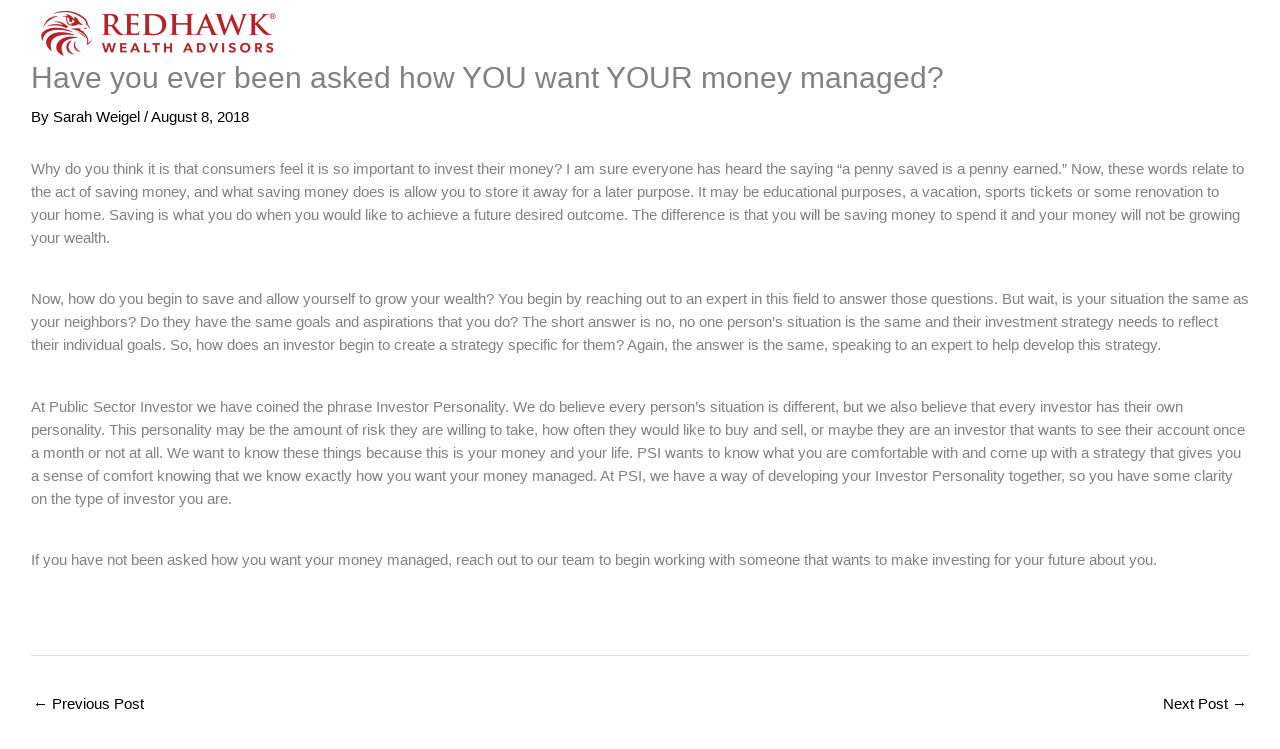

--- FILE ---
content_type: text/html; charset=UTF-8
request_url: https://app.precisefp.com/w/lahnxe
body_size: 5694
content:
<!doctype html>
<html lang="en">
    <head>
                    <script async src="https://www.googletagmanager.com/gtag/js?id=G-D7M87ZL5DX"></script>
<script>
  window.dataLayer = window.dataLayer || [];
  function gtag(){dataLayer.push(arguments);}
  gtag('js', new Date());

  gtag('config', 'G-D7M87ZL5DX');
</script>
                <script
    src="https://www.datadoghq-browser-agent.com/us1/v5/datadog-rum.js"
    type="text/javascript">
</script>
<script>
    window.DD_RUM && window.DD_RUM.init({
      clientToken: 'pub19b527cfde7c1393d4699fdab1d0a266',
      applicationId: '512729fc-ee91-400d-a5da-af376b1798d3',
      site: 'datadoghq.com',
      service: 'precisefp',
      env: 'prod',
      sessionSampleRate: 100 ,
      sessionReplaySampleRate: 20 ,
      trackUserInteractions: true,
      trackResources: true,
      trackLongTasks: true,
      defaultPrivacyLevel: 'mask-user-input',
    });
</script>
        <meta charset="utf-8">
        <meta http-equiv="X-UA-Compatible" content="IE=edge">
        <meta name="viewport" content="width=device-width, initial-scale=1, shrink-to-fit=no">
        <meta name="csrf-token" content="ypW7xY3S4On1ncFIKZ143gu0xD21nvli6zUrAlMN">
        <title>Contact Us - RedhawkWA.com</title>
                    <meta property="og:title" content="Contact Us - RedhawkWA.com" />
<meta property="og:type" content="website" />
<meta property="og:url" content="https://app.precisefp.com/w/lahnxe" />
<meta property="og:image" content="https://app.precisefp.com/i/lahnxe" />
                        <link id="eng" rel="stylesheet" href="https://fonts.googleapis.com/css?family=Montserrat:light,regular,semi-bold,bold|Montserrat:light,regular,medium">
                        <style id="engagement-custom-styles" type="text/css">.app--engagement{--background-body:transparent;--background-header:#FFFFFF;--background-page:transparent;--background-group:#FFFFFF;--background-element:#FFFFFF;--background-options:#FFFFFF;--background-calculated:#FFFFFF;--background-footer:#FFFFFF;--background-sidebar:#FFFFFF;--background-confirm:#FFFFFF;--background-popup:#FFFFFF;--background-auth:#FFFFFF;--border-header-width:1px;--border-header-color:#CED4DA;--border-page-width:1px;--border-page-color:transparent;--border-page-radius:0.000rem;--border-group-width:1px;--border-group-color:transparent;--border-group-radius:0.000rem;--border-element-width:1px;--border-element-color:#CED4DA;--border-element-radius:0.000rem;--border-element-color-darker:#a5aaae;--border-element-color-lighter:#f7feff;--border-options-width:1px;--border-options-color:transparent;--border-options-radius:0.000rem;--border-calculated-width:1px;--border-calculated-color:#CED4DA;--border-calculated-radius:0.000rem;--border-footer-width:1px;--border-footer-color:#CED4DA;--border-sidebar-width:1px;--border-sidebar-color:#CED4DA;--border-confirm-width:1px;--border-confirm-color:#CED4DA;--border-confirm-radius:0.000rem;--border-popup-width:1px;--border-popup-color:#CED4DA;--border-popup-radius:0.000rem;--border-auth-width:1px;--border-auth-color:#CED4DA;--border-auth-radius:0.000rem;--border-button-width:1px;--border-button-color:transparent;--border-button-radius:0.000rem;--color-default:#212121;--color-default-bw:#FFFFFF;--color-muted:#868E96;--color-muted-bw:#FFFFFF;--color-primary:#B2242D;--color-primary-bw:#FFFFFF;--color-secondary:#868E96;--color-secondary-bw:#FFFFFF;--font-primary:"Montserrat";--font-secondary:"Montserrat";--size-small:0.700rem;--size-default:0.875rem;--size-lead:1.000rem;--size-subheading:1.500rem;--size-heading:2.000rem;--size-button:1.000rem;--print-color-default:#212121;--print-color-muted:#CCCCCC;--print-color-primary:#666666;--print-color-secondary:#999999;--print-size-small:10pt;--print-size-default:13pt;--print-size-lead:16pt;--print-size-subheading:18pt;--print-size-heading:20pt;--print-break-pages:always;--print-break-groups:avoid;}</style>
            </head>
    <body>
        <div class="app app-front preview" id="app">
        </div>
        <script type="text/javascript">
            var _data = {"preview":false,"type":"web-engagement","company":{"logo":"https:\/\/app.precisefp.com\/media\/image\/team\/6260\/HvwKp2oUyEg4aOjIgRkBTjz57kdDXDHJ9ly6npmR.png","name":"Redhawk Wealth Advisors","email":"Technology@redhawkwa.com","phone":"+1 952-835-4295","language":"en-US","currency":"USD","timezone":"America\/Chicago","disclaimer":"","security":{"account_password_zxcvbnjs":"1","account_password_min_length":"8","account_password_rule_uppercase":"0","account_password_rule_lowercase":"0","account_password_rule_number":"0","account_password_rule_symbol":"0"}},"author":{"logo":"https:\/\/app.precisefp.com\/media\/image\/user\/308316\/yshjZAPeEVaopFh5VXrvT4N9WIH4LZ4vJl6oMr6D.png","name":"Kenny Wong","email":"kenny@redhawkwa.com","phone":"+1 678-650-5116"},"member":null,"analytics":[5289,6260,308316],"signup":false,"custom":null,"og":{"title":"Contact Us - RedhawkWA.com","image":"https:\/\/app.precisefp.com\/i\/lahnxe","url":"https:\/\/app.precisefp.com\/w\/lahnxe","type":"website"},"macros":[{"key":"title","value":"Contact Us - RedhawkWA.com","getter":null},{"key":"form.title","value":"Contact Us - RedhawkWA.com","getter":null},{"key":"client.name","value":"","getter":"clientname"},{"key":"client.first.name","value":"","getter":"clientfirstname"},{"key":"client.email","value":"","getter":"clientemail"},{"key":"coclient.name","value":"","getter":"coclientname"},{"key":"coclient.first.name","value":"","getter":"coclientfirstname"},{"key":"company.name","value":"Redhawk Wealth Advisors","getter":null},{"key":"company.email","value":"Technology@redhawkwa.com","getter":null},{"key":"company.phone","value":"+1 952-835-4295","getter":null},{"key":"company.disclaimer","value":"","getter":null},{"key":"advisor.name","value":"Kenny Wong","getter":null},{"key":"advisor.first.name","value":"Kenny","getter":null},{"key":"advisor.email","value":"kenny@redhawkwa.com","getter":null},{"key":"advisor.phone","value":"+1 678-650-5116","getter":null},{"key":"household.name","value":"","getter":"name"},{"key":"household.first.name","value":"","getter":"shortname"},{"key":"client.address","value":"","getter":"4988da61-fd8b-4960-9872-58cdb87156c3"}],"id":"33f57611-60c4-4d6c-a950-025f9fa7c74b","code":"lahnxe","template":{"key":"de4d0151-6ce6-49fc-862d-b1f8ef1d8a4c","title":"Contact Us - RedhawkWA.com","description":"Contact Us - RedhawkWA.com","type":"OTHER","security":"LOW","layout":null,"theme":{"id":"minimal","fonts":{"primary":{"family":"Montserrat"},"secondary":{"family":"Montserrat"}},"sizes":{"heading":"2.000rem","subheading":"1.500rem"},"colors":{"muted":"#868E96","primary":"#B2242D"},"footer":{"fixed":false,"confirm":"false","progress":false},"groups":{"rows":{"font":"secondary","size":"lead"},"title":{"font":"secondary","size":"heading","color":"secondary"}},"header":{"fixed":false},"borders":{"auth":{"color":"#CED4DA"},"group":{"color":"transparent"},"popup":{"color":"#CED4DA"},"button":{"radius":"0.000rem"},"footer":{"color":"#CED4DA"},"header":{"color":"#CED4DA"},"confirm":{"color":"#CED4DA"},"element":{"color":"#CED4DA","radius":"0.000rem"},"options":{"radius":"0.000rem"},"sidebar":{"color":"#CED4DA"},"calculated":{"color":"#CED4DA","radius":"0.000rem"}},"sidebar":{"enabled":false},"elements":{"title":{"color":"muted"}},"backgrounds":{"body":"transparent","group":"#FFFFFF"}},"color":"#7BA835","heading":false,"navigation":false,"progress":false,"confirm":false,"confirmation":"Are you sure you wish to complete this engagement?","translations":{"buttons.start":"Start","buttons.next":"Next","buttons.previous":"Prev","buttons.finish":"Finish","buttons.add_more":"Add more","buttons.add_coclient":"Add Co-client","buttons.remove":"Remove","buttons.upload":"Upload","buttons.droptoupload":"Drop to upload","buttons.toggle":"Expand \/ Collapse","buttons.continue":"Continue","buttons.save":"Save","buttons.cancel":"Cancel","buttons.verify":"Verify","buttons.create":"Create","buttons.type":"Type","buttons.draw":"Draw","buttons.signin":"Sign-in","buttons.signup":"Sign-up","buttons.forgot":"Forgot your password?","buttons.pin":"Send me the PIN","buttons.pin_request":"Request a security PIN","buttons.contact":"Send us a message","buttons.copy_address":"Copy address from","buttons.the":"the","buttons.on":"on","buttons.of":"of","buttons.page":"Page","buttons.select":"Select","buttons.required":"Mandatory field","coclient.label":"Co-client","coclient.message":"Click here to add information related to your spouse or partner.","auth.title":"Verify your identity","auth.pin_message":"Please enter the security PIN sent to your","auth.phone_number":"mobile phone number","auth.email":"email address","auth.pin_number":"Security PIN","auth.pin_advisor":"Please enter the security PIN provided by your advisor","auth.password_message":"Please input your secure password.","auth.password_forgot":"To create a new secure password you need to enter a \u003Cstrong\u003Esecurity PIN\u003C\/strong\u003E sent to","auth.password_pin":"You will need a security PIN to create a new secure password.","auth.password_create":"Please create your secure password.","auth.signin_message":"To access this engagement you need to enter a \u003Cstrong\u003Esecurity PIN\u003C\/strong\u003E sent to","auth.phone_error":"We cannot find your mobile phone number. Please provide it to your advisor before trying to access this engagement.","auth.pin_success":"We will contact you shortly with the security PIN required to access this engagement.","auth.pin_error":"The security PIN you\u0027ve entered does not match our records!","auth.pin_help":"If you did not receive a security PIN, please contact us.","auth.security_pin_required":"You will need a security PIN to create a new secure password.","auth.didnotreceivepin":"If you did not receive your security PIN","auth.requestithere":"request it here","auth.email_message":"Please input your email address and password.","auth.email_only_message":"Please input your email address.","auth.password":"Password","auth.password_confirm":"Confirm password","auth.password_error":"Invalid password!","auth.signin":"Already have an account?","auth.signin_button":"Sign in here","auth.signup":"Don\u0027t have an account?","auth.signup_button":"Sign up here","auth.signup_message":"Create your account below.","auth.signup_error":"An error has occurred creating your account.","auth.email_error":"The email address you\u0027ve entered already exists.","auth.first_name":"First name","auth.last_name":"Last name","auth.error_message":"Please verify your input and try again.","auth.sms_body":"Your security PIN is:","auth.email_subject":"Security PIN for the engagement:","auth.email_greeting":"Dear","auth.email_body":"Below is the Security PIN to access the engagement:","auth.emailmessage_trouble":"If you\u2019re having trouble clicking the button above, copy and paste the URL below into your web browser:","auth.emailmessage_generated":"This email is auto-generated by","auth.emailmessage_noreply":"Please do not reply.","closed.title":"This engagement has already been completed.","closed.description":"If you wish to continue working in this engagement, please contact us.","closed.success":"Your message has been received and we will get in touch once we restore your access to this engagement.","blocked.title":"Too many authentication attempts. Try again later.","blocked.success":"Your message has been received and we will get in touch once your access has been restored.","error.title":"An unexpected error has occurred!","error.description":"Please refresh your browser and try again. If the issue persists, contact us.","error.phone":"Unable to find a mobile number in your account!","error.phone_help":"A phone number is required to grant you access. Please contact us.","error.email":"Unable to find an account with this email address!","error.not_found":"We couldn\u2019t find an account with that email.","documents.title":"Signed documents","documents.description":"Download a copy of your signed documents below.","documents.download":"Download","documents.signin":"Sign in as ","documents.sign":"Click to sign","documents.signed":"Signed by","documents.allowed":"This field only accepts digital signatures from ","documents.processing":"Processing...","documents.unavailable":"Documents will be available once all signers add their electronic signature.","documents.not_allowed":"Not allowed","documents.not_allowed_message":"This document can be signed but cannot be modified because it already contains a digital signature from another signer.","pdfs.title":"Generated documents","pdfs.description":"Download a copy of your documents below.","pdfs.open":"Open"},"premium":null,"package":null,"classes":null,"components":null,"allow_multiple":false,"options":{"validate_panels":false,"validate_panels_type":"all","allow_preview_navigation":false},"panels":[{"id":"2d4f1a3c-c0f0-40fb-aedb-b887a944dfe5","type":"ACCOUNT","entity":null,"title":"Contact Our Local Representative","description":null,"visibility":null,"print_visibility":""},{"id":"7f2915fd-25a8-41d5-a9ae-771edf35862a","type":"FINISH","entity":null,"title":"Thank You","description":null,"visibility":null,"print_visibility":""}],"groups":[{"id":"2eb74d3d-5cd5-406d-853b-005b4bb635af","panel":"2d4f1a3c-c0f0-40fb-aedb-b887a944dfe5","type":"SINGLE","entity":null,"title":"Fill out the details below for additional information","description":null,"layout":[[{"key":"d52c3b80-03ef-4dfb-b8f4-71c4a4fcd4b3","size":"6"},{"size":"6","key":"4bab8d60-1c65-45d1-b175-96462536aec4"}],[{"size":"6","key":"bd4a2e04-13d5-4529-b828-b671c3e8903a"},{"size":"6","key":"f3c58ba5-ae28-46f7-ad03-1fd75b06dced"}],[{"size":"12","key":"2b35d798-0aa4-45e8-9512-c518ac46a7d5"}]],"heading":false,"float":false,"visibility":null,"print_visibility":"","docusign_visibility":null,"row":null,"limit":50,"options":{"preload":true}},{"id":"1ea54b4d-b8a4-4dfd-b8a2-c8761bd4f604","panel":"7f2915fd-25a8-41d5-a9ae-771edf35862a","type":"SINGLE","entity":null,"title":"Thank You","description":null,"layout":[[{"key":"58718ac1-d314-4800-bb78-4206e271f281","size":12}]],"heading":false,"float":false,"visibility":null,"print_visibility":"","docusign_visibility":null,"row":null,"limit":50}],"elements":[{"id":"58718ac1-d314-4800-bb78-4206e271f281","group":"1ea54b4d-b8a4-4dfd-b8a2-c8761bd4f604","connection":null,"connection_direction":"BOTH","entity":null,"type":"ELEMENTTEXT","title":"Textbox","description":null,"options":{"content":"\u003Ch2\u003E\u003Cstrong\u003EThank you for you inquiry! We will have a representative reach out shortly.\u003C\/strong\u003E\u003C\/h2\u003E","required":false,"readonly":false},"visibility":null,"print_visibility":"","numeric":false,"default_value":null},{"id":"d52c3b80-03ef-4dfb-b8f4-71c4a4fcd4b3","group":"2eb74d3d-5cd5-406d-853b-005b4bb635af","connection":"ffca48cd-45ae-4695-9388-c10aa99f13e8","connection_direction":"BOTH","entity":null,"type":"TEXT","title":"First Name","description":null,"options":{"placeholder":null,"min":2,"max":64,"default_value":null,"allowed_characters":"all","hide_input":false,"last_chars_preview":64,"required":true,"readonly":false},"visibility":null,"print_visibility":"","numeric":false,"default_value":null},{"id":"4bab8d60-1c65-45d1-b175-96462536aec4","group":"2eb74d3d-5cd5-406d-853b-005b4bb635af","connection":"90cc0d96-1c41-483a-aeba-5dcbff12f3e7","connection_direction":"BOTH","entity":null,"type":"TEXT","title":"Last Name","description":null,"options":{"placeholder":null,"min":2,"max":64,"default_value":null,"allowed_characters":"all","hide_input":false,"last_chars_preview":64,"required":true,"readonly":false},"visibility":null,"print_visibility":"","numeric":false,"default_value":null},{"id":"bd4a2e04-13d5-4529-b828-b671c3e8903a","group":"2eb74d3d-5cd5-406d-853b-005b4bb635af","connection":"358842d4-3b40-4d8d-a37e-c21d6b3eade5","connection_direction":"BOTH","entity":null,"type":"PHONE","title":"Mobile Phone","description":null,"options":{"placeholder":null,"ext":"false","required":true,"readonly":false},"visibility":null,"print_visibility":"","numeric":false,"default_value":null},{"id":"f3c58ba5-ae28-46f7-ad03-1fd75b06dced","group":"2eb74d3d-5cd5-406d-853b-005b4bb635af","connection":"95edc940-5263-4517-986f-783d56077110","connection_direction":"BOTH","entity":null,"type":"EMAIL","title":"Email","description":null,"options":{"placeholder":null,"required":false,"readonly":false},"visibility":null,"print_visibility":"","numeric":false,"default_value":null},{"id":"2b35d798-0aa4-45e8-9512-c518ac46a7d5","group":"2eb74d3d-5cd5-406d-853b-005b4bb635af","connection":null,"connection_direction":"BOTH","entity":null,"type":"TEXT","title":"Message details","description":"Message details","options":{"placeholder":null,"min":0,"max":256,"default_value":null,"allowed_characters":"all","hide_input":false,"last_chars_preview":64,"required":false,"readonly":false},"visibility":null,"print_visibility":"","numeric":false,"default_value":null}]},"init_auth":null,"auth":null,"theme":{"id":"minimal","fonts":{"primary":{"family":"Montserrat","params":"light,regular,semi-bold,bold"},"secondary":{"family":"Montserrat","params":"light,regular,medium"}},"colors":{"default":"#212121","muted":"#868E96","primary":"#B2242D","secondary":"#868E96"},"sizes":{"small":"0.700rem","default":"0.875rem","lead":"1.000rem","subheading":"1.500rem","heading":"2.000rem","button":"1.000rem"},"backgrounds":{"body":"transparent","header":"#FFFFFF","page":"transparent","group":"#FFFFFF","element":"#FFFFFF","options":"#FFFFFF","calculated":"#FFFFFF","footer":"#FFFFFF","sidebar":"#FFFFFF","confirm":"#FFFFFF","popup":"#FFFFFF","auth":"#FFFFFF"},"borders":{"header":{"width":"1px","color":"#CED4DA"},"page":{"width":"1px","color":"transparent","radius":"0.000rem"},"group":{"width":"1px","color":"transparent","radius":"0.000rem"},"element":{"width":"1px","color":"#CED4DA","radius":"0.000rem"},"options":{"width":"1px","color":"transparent","radius":"0.000rem"},"calculated":{"width":"1px","color":"#CED4DA","radius":"0.000rem"},"footer":{"width":"1px","color":"#CED4DA"},"sidebar":{"width":"1px","color":"#CED4DA"},"confirm":{"width":"1px","color":"#CED4DA","radius":"0.000rem"},"popup":{"width":"1px","color":"#CED4DA","radius":"0.000rem"},"auth":{"width":"1px","color":"#CED4DA","radius":"0.000rem"},"button":{"width":"1px","color":"transparent","radius":"0.000rem"}},"auth":{"info":true,"image":true,"font":"primary","size":"lead","color":"primary"},"header":{"enabled":true,"fixed":false,"font":"primary","size":"heading","color":"primary"},"popup":{"image":true,"logo":false,"font":"primary","size":"default","color":"muted"},"sidebar":{"enabled":false,"info":true,"image":true,"font":"primary","size":"lead","color":"default"},"footer":{"fixed":false,"progress":false,"font":"primary","size":"lead","color":"primary","confirm":"false"},"confirm":{"enabled":false,"font":"primary","size":"lead","color":"default"},"groups":{"title":{"font":"secondary","size":"heading","color":"secondary"},"description":{"font":"primary","size":"default","color":"muted"},"rows":{"font":"secondary","size":"lead","color":"muted"}},"elements":{"title":{"font":"primary","size":"default","color":"muted"},"description":{"font":"primary","size":"small","color":"muted"},"input":{"font":"primary","size":"default","color":"default"},"options":{"font":"primary","size":"default","color":"default"},"calculated":{"font":"primary","size":"default","color":"default"},"highlight":false},"print":{"sizes":{"small":"10pt","default":"13pt","lead":"16pt","subheading":"18pt","heading":"20pt"},"colors":{"default":"#212121","muted":"#CCCCCC","primary":"#666666","secondary":"#999999"},"breaks":{"pages":"always","groups":"avoid"},"pages":{"title":{"size":"heading","color":"secondary"}},"groups":{"title":{"size":"subheading","color":"primary"},"description":{"size":"default","color":"muted"},"rows":{"size":"subheading","color":"secondary"}},"elements":{"title":{"size":"default","color":"primary"},"description":{"size":"small","color":"muted"},"input":{"size":"default","color":"default"}}},"title":"Minimal","_fonts":"Montserrat:light,regular,semi-bold,bold|Montserrat:light,regular,medium","_vars":".app--engagement{--background-body:transparent;--background-header:#FFFFFF;--background-page:transparent;--background-group:#FFFFFF;--background-element:#FFFFFF;--background-options:#FFFFFF;--background-calculated:#FFFFFF;--background-footer:#FFFFFF;--background-sidebar:#FFFFFF;--background-confirm:#FFFFFF;--background-popup:#FFFFFF;--background-auth:#FFFFFF;--border-header-width:1px;--border-header-color:#CED4DA;--border-page-width:1px;--border-page-color:transparent;--border-page-radius:0.000rem;--border-group-width:1px;--border-group-color:transparent;--border-group-radius:0.000rem;--border-element-width:1px;--border-element-color:#CED4DA;--border-element-radius:0.000rem;--border-element-color-darker:#a5aaae;--border-element-color-lighter:#f7feff;--border-options-width:1px;--border-options-color:transparent;--border-options-radius:0.000rem;--border-calculated-width:1px;--border-calculated-color:#CED4DA;--border-calculated-radius:0.000rem;--border-footer-width:1px;--border-footer-color:#CED4DA;--border-sidebar-width:1px;--border-sidebar-color:#CED4DA;--border-confirm-width:1px;--border-confirm-color:#CED4DA;--border-confirm-radius:0.000rem;--border-popup-width:1px;--border-popup-color:#CED4DA;--border-popup-radius:0.000rem;--border-auth-width:1px;--border-auth-color:#CED4DA;--border-auth-radius:0.000rem;--border-button-width:1px;--border-button-color:transparent;--border-button-radius:0.000rem;--color-default:#212121;--color-default-bw:#FFFFFF;--color-muted:#868E96;--color-muted-bw:#FFFFFF;--color-primary:#B2242D;--color-primary-bw:#FFFFFF;--color-secondary:#868E96;--color-secondary-bw:#FFFFFF;--font-primary:\u0022Montserrat\u0022;--font-secondary:\u0022Montserrat\u0022;--size-small:0.700rem;--size-default:0.875rem;--size-lead:1.000rem;--size-subheading:1.500rem;--size-heading:2.000rem;--size-button:1.000rem;--print-color-default:#212121;--print-color-muted:#CCCCCC;--print-color-primary:#666666;--print-color-secondary:#999999;--print-size-small:10pt;--print-size-default:13pt;--print-size-lead:16pt;--print-size-subheading:18pt;--print-size-heading:20pt;--print-break-pages:always;--print-break-groups:avoid;}"},"session":{"pfp_session":"[base64]","csrf_token":"ypW7xY3S4On1ncFIKZ143gu0xD21nvli6zUrAlMN"}};
            if (_data.company && _data.company.logo) { var i = new Image(); i.src = _data.company.logo; }
            if (_data.author  && _data.author.logo)  { var i = new Image(); i.src = _data.author.logo;  }
            _data.template.elements.filter(function(e) {
                return e.options && e.options.preload && e.options.preload == true;
            }).forEach(function(e) {
                if (e && e.options && e.options.file) { var i = new Image(); i.src = e.options.file; }
            });
        </script>
         
         
            <link rel="preload" as="style" href="https://app.precisefp.com/front/front/assets/form-front-DgYGC36Q.css" /><link rel="modulepreload" href="https://app.precisefp.com/front/front/assets/js/form-front-CzPUm7Vm.js" /><link rel="modulepreload" href="https://app.precisefp.com/front/front/assets/validator--74FkeIL.js" /><link rel="stylesheet" href="https://app.precisefp.com/front/front/assets/form-front-DgYGC36Q.css" /><script type="module" src="https://app.precisefp.com/front/front/assets/js/form-front-CzPUm7Vm.js"></script>            <script defer src="/js/fontawesome-all.min.js"></script>
            </body>
</html>


--- FILE ---
content_type: text/css
request_url: https://app.precisefp.com/css/widgets/iframe.css
body_size: -47
content:
.pfp-widget.pfp-iframe > iframe { border:none; background:none; }


--- FILE ---
content_type: application/javascript; charset=utf-8
request_url: https://app.precisefp.com/front/front/assets/js/form-front-CzPUm7Vm.js
body_size: 114863
content:
import{l as ot,u as De,r as bo,a as wo,p as ft,P as Na,_ as An,c as Eo,b as X,d as p,e as c,f as g,g as A,n as b,h as O,o as d,i as q,t as D,j as vt,k as gi,w as ie,v as Le,m as ni,F as fe,q as be,s as Re,x as oe,y as vi,z as Fe,A as yi,B as _i,C as bi,D as wi,E as R,G as We,H as Kt,I as zn,J as ri,K as Jt,L as we,M as F,N as Ae,O as Ke,Q as xr,R as Fn,S as dr,T as Xn,U as Qn,V as Nn,W as Ei,X as Ti,Y as ki,Z as To,$ as At,a0 as La,a1 as Vt,a2 as Ra,a3 as ko,a4 as gn,a5 as Ya,a6 as So,a7 as Do,a8 as xo,a9 as Oo,aa as qa,ab as Jn,ac as vn,ad as yn,ae as Co,af as Mo,ag as Fa,ah as Po,ai as Io,aj as Ao,ak as ns,al as Si,am as No,an as Lo,ao as Ro,ap as Yo,aq as qo,ar as Fo,as as Uo,at as Ho}from"../validator--74FkeIL.js";const jo=(e={})=>{let t={id:"modern",fonts:{primary:{family:"Roboto",params:""},secondary:{family:"Raleway",params:""}},colors:{default:"#212121",muted:"#868e96",primary:"#7ba835",secondary:"#354050"},sizes:{small:".7rem",default:".875rem",lead:"1.00rem",subheading:"1.15rem",heading:"1.5rem"},backgrounds:{body:"#ffffff",header:"#ffffff",page:"transparent",group:"transparent",element:"#ffffff",options:"transparent",calculated:"#ffffff",footer:"#ffffff",sidebar:"#ffffff",confirm:"#ffffff",popup:"#ffffff",auth:"#ffffff"},borders:{header:{width:"1px",color:"#ced4da"},page:{width:"1px",color:"transparent",radius:"0rem"},group:{width:"1px",color:"transparent",radius:"0rem"},element:{width:"1px",color:"#ced4da",radius:".25rem"},options:{width:"0px",color:"transparent",radius:"0rem"},calculated:{width:"1px",color:"#ced4da",radius:".25rem"},footer:{width:"1px",color:"#ced4da"},sidebar:{width:"1px",color:"#ced4da"},confirm:{width:"1px",color:"#ced4da",radius:"0rem"},popup:{width:"1px",color:"#ced4da",radius:"0rem"},auth:{width:"1px",color:"#ced4da",radius:"0rem"},button:{width:"1px",color:"transparent",radius:"0rem"}},auth:{info:!0,image:!0,font:"primary",size:"subheading",color:"primary"},header:{enabled:!0,fixed:!0,font:"secondary",size:"heading",color:"primary"},popup:{image:!0,font:"primary",size:"default",color:"muted"},sidebar:{enabled:!0,info:!0,image:!0,font:"primary",size:"subheading",color:"default"},footer:{fixed:!1,progress:!0,confirm:!1,font:"primary",size:"lead",color:"primary"},confirm:{enabled:!0,font:"primary",size:"lead",color:"default"},groups:{title:{font:"secondary",size:"heading",color:"primary"},description:{font:"primary",size:"lead",color:"muted"},rows:{font:"secondary",size:"subheading",color:"muted"}},elements:{title:{font:"primary",size:"default",color:"muted"},description:{font:"primary",size:"small",color:"muted"},input:{font:"primary",size:"default",color:"default"},options:{font:"primary",size:"default",color:"default"},calculated:{font:"primary",size:"default",color:"default"},highlight:!1},print:{colors:{default:"#212121",muted:"#cccccc",primary:"#666666",secondary:"#999999"},sizes:{small:"10pt",default:"13pt",lead:"16pt",subheading:"18pt",heading:"20pt"},breaks:{pages:"always",groups:"avoid"},pages:{title:{size:"heading",color:"secondary"}},groups:{title:{size:"subheading",color:"primary"},description:{size:"default",color:"muted"},rows:{size:"subheading",color:"secondary"}},elements:{title:{size:"default",color:"primary"},description:{size:"small",color:"muted"},input:{size:"default",color:"default"}}}};return ot.merge(t,e)},zo=(e={})=>{let t=Object.assign({id:null,title:null,translations:{},options:{},confirmation:null,panels:[],groups:[],elements:[],package:[]},e);if(t.package){let r=t.package.find(i=>i.id=="docusign");if(r&&r.hasOwnProperty("value")&&(r.value=="true"||r.value=="false")){let i=r.value=="true";t.groups=t.groups.filter(s=>s.hasOwnProperty("docusign_visibility")&&(s.docusign_visibility===!0||s.docusign_visibility===!1)&&s.docusign_visibility!==i?(t.elements=t.elements.filter(n=>n.group!==s.id),!1):!0)}}return t},Vo=(e={})=>Object.assign({company:{name:null,email:null,phone:null,logo:null,language:null,currency:null,timezone:null,security:null},user:{name:null,email:null,phone:null,logo:null}},e),Wo=(e={})=>(e.phone==null&&delete e.phone,Object.assign({first_name:null,last_name:null,name:null,type:null,active:null,email:null,phone:{code:null,number:null,country:null},security:null,account:null,coclient:!1,exists:!1,code:null,signer:null},e)),Bo=(e={})=>Object.assign({id:null,type:null},e),$o=(e={})=>Object.assign({id:null},e),Go=(e={})=>({id:e.hasOwnProperty("id")?e.id:null,panel:e.hasOwnProperty("panel")?e.panel:null,group:e.hasOwnProperty("group")?e.group:null,definition:e.hasOwnProperty("definition")?e.definition:null,value:e.hasOwnProperty("value")?e.value:null,invalid:e.hasOwnProperty("invalid")?e.invalid:!1,valid:e.hasOwnProperty("valid")?e.valid:!0,exists:e.hasOwnProperty("exists")?e.exists:!0}),Zo=(e={})=>({id:e.hasOwnProperty("id")?e.id:null,panel:e.hasOwnProperty("panel")?e.panel:null,group:e.hasOwnProperty("group")?e.group:null,definition:e.hasOwnProperty("definition")?e.definition:null,value:e.hasOwnProperty("value")?e.value:null,name:e.hasOwnProperty("name")?e.name:null,email:e.hasOwnProperty("email")?e.email:null,ip:e.hasOwnProperty("ip")?e.ip:null,signed_at:e.hasOwnProperty("signed_at")?e.signed_at:null,filename:e.hasOwnProperty("filename")?e.filename:null}),He={theme:jo,template:zo,info:Vo,member:Wo,panel:Bo,group:$o,element:Go,signature:Zo},Ko={id:null,code:null,type:null,security:null,page:null,sidebar:!1,theme:He.theme(),template:He.template(),info:He.info(),members:[],member_original:null,panels:[],groups:[],elements:[],dynamic:[],macros:[],signatures:[],signature_pending:!1,pdfs:[],created:null,complete:!1,preview:!1,download:!1,printing:!1,loading:!1,request:null,error:null,queue:[],session:[],analytics:{panels:[],total:0},otp:null,timeout:{timer:null,ttl:1e3*60*60*1.5},active_groups:[]},Xo={SET_ID(e,t){e.id=t},SET_CODE(e,t){e.code=t},SET_TYPE(e,t){e.type=t},SET_PAGE(e,t){e.page=t},SET_ERROR(e,t){e.error=t},SET_SESSION(e,t){e.session=t},SET_SIDEBAR(e,t){e.sidebar=t},SET_SECURITY(e,t){e.security=t},SET_SIGNUP(e,t){e.signup=t},SET_INIT_AUTH(e,t){e.init_auth=t},SET_PREVIEW(e,t){e.preview=t},SET_OTP(e,t){e.otp=t},SET_PRINTING(e,t){e.printing=t},SET_CREATED(e,t){e.created=t},SET_COMPLETE(e){e.complete=!0},SET_DOWNLOAD(e,t){e.download=t},SET_THEME(e,t){De.set(e.theme,He.theme(t))},SET_TEMPLATE(e,t){De.set(e.template,He.template(t))},SET_INFO(e,t){De.set(e.info,He.info(t))},SET_MACROS(e,t){e.macros=t},SET_REQUEST(e,t){e.request=t},SET_LOADING(e,t){e.loading=t},SET_PDFS(e,t){e.pdfs=t},SET_MEMBERS(e,t){e.members=t.map(r=>He.member(r))},SET_ORIGINAL_MEMBER(e,t){e.member_original=t},UNSET_MEMBERS(e,t){e.members=[]},ADD_MEMBER(e,t){De.add(e.members,He.member(t),"type",!0)},REMOVE_MEMBER(e,t){e.members=De.remove(e.members,t.type,"type")},SET_PANELS(e,t){e.panels=t.map(r=>He.panel(r))},UNSET_PANELS(e,t){e.panels=[]},ADD_PANEL(e,t){De.add(e.panels,He.panel(t),"id",!0)},REMOVE_PANEL(e,t){e.panels=De.remove(e.panels,t.id)},SET_GROUPS(e,t){e.groups=t.map(r=>He.group(r))},UNSET_GROUPS(e,t){e.groups=[]},ADD_GROUP(e,t){De.add(e.groups,He.group(t),"id",!0)},REMOVE_GROUP(e,t){e.groups=De.remove(e.groups,t.id)},SET_ELEMENTS(e,t){e.elements=t.map(r=>He.element(r))},UNSET_ELEMENTS(e,t){e.elements=[]},ADD_ELEMENT(e,t){De.add(e.elements,He.element(t),"id",!0)},REMOVE_ELEMENT(e,t){e.elements=De.remove(e.elements,t.id)},SET_SIGNATURES(e,t){e.signatures=t.map(r=>He.signature(r))},UNSET_SIGNATURES(e,t){e.signatures=[]},ADD_SIGNATURE(e,t){De.add(e.signatures,He.signature(t),"id",!0)},REMOVE_SIGNATURE(e,t){e.signatures=De.remove(e.signatures,t.id)},SET_SIGNATURE_PENDING(e,t){e.signature_pending=t},QUEUE(e,t){De.add(e.queue,{id:t.id,group:t.hasOwnProperty("group")&&t.group?t.group:"",value:t.value,remove:t.remove&&t.remove==!0,upload:t.upload&&t.upload==!0,_key:t.id+"|"+new Date().getTime(),_default:t.hasOwnProperty("default")&&t.default===!0},"id",!0)},UNQUEUE(e,t){t.hasOwnProperty("_key")?e.queue=De.remove(e.queue,t._key,"_key"):e.queue=De.remove(e.queue,t.id)},SET_CALCULATED(e,t){t.forEach(r=>{if(r.value){let i=e.template.elements.find(n=>n.connection==r.definition),s=e.elements.find(n=>n.panel==r.panel&&n.group==r.group&&n.definition==(i?i.definition:r.definition));s?s.exists?s.value=JSON.parse(JSON.stringify(r.value)):Object.assign(s,{...r,exists:!0}):De.add(e.elements,r,"id",!0)}})},SET_DYNAMIC(e,t){e.dynamic=t},ADD_DYNAMIC(e,t){e.dynamic.hasOwnProperty(t.definition)&&De.add(e.dynamic[t.definition],t,"id",!0);let r=e.template.elements.find(i=>i.id==t.definition);r&&r.connection&&e.dynamic.hasOwnProperty(r.connection)&&De.add(e.dynamic[r.connection],{id:t.id,group:t.group,panel:t.panel,value:t.value,definition:r.connection},"id",!0)},DEL_DYNAMIC(e,t){e.dynamic.hasOwnProperty(t.definition)&&De.remove(e.dynamic[t.definition],t,"id");let r=e.template.elements.find(i=>i.id==t.definition);r&&r.connection&&e.dynamic.hasOwnProperty(r.connection)&&De.remove(e.dynamic[r.connection],{id:t.id,group:t.group,panel:t.panel,value:t.value,definition:r.connection},"id")},REMOVE_POPUP(e,t){e.template.panels.find(r=>r.id==t).description=""},REFRESH_DATA(e,t){let r=e.template,i=e.panels.filter(n=>n.type!="COCLIENT").map(n=>n.id),s=e.groups[0].id;e.members.find(n=>n.type=="CLIENT").name=t.members.find(n=>n.type=="CLIENT").name,e.panels.find(n=>n.type=="ACCOUNT").id=t.panels.find(n=>n.type=="ACCOUNT").id,e.panels.find(n=>n.type=="CLIENT").id=t.panels.find(n=>n.type=="CLIENT").id,e.groups[0].id=t.groups[0].id,e.elements.forEach(n=>{let o=r.panels.find(l=>l.id==r.groups.find(u=>u.id==r.elements.find(f=>f.id==n.definition).group).panel).type=="ACCOUNT"?"ACCOUNT":"CLIENT";if(i.indexOf(n.panel)!==-1&&(n.panel=e.panels.find(l=>l.type==o).id),s==n.group&&(n.group=e.groups[0].id),t.elements&&t.elements.length>0){let l=t.elements.find(u=>u.panel==n.panel&&u.group==n.group&&u.definition==n.definition);if(l){let u=e.queue.find(f=>f.id===n.id);u&&(u.id=l.id),n.id=l.id,n.value=l.value}}})},SET_TEMPLATE_ELEMENT(e,t){De.add(e.template.elements,t,"id",!0)},SET_ANALYTICS_ENTER(e,t){let r=e.analytics.panels.find(i=>i.id==t);r||(r={id:t,value:0,current:0}),r.current=new Date().getTime(),De.add(e.analytics.panels,r,"id",!0)},SET_ANALYTICS_LEAVE(e,t){let r=e.analytics.panels.find(i=>i.id==t);if(r){let i=r.current;r.current=new Date().getTime();let s=parseInt(r.current-i);r.value=r.value+s,e.analytics.total=e.analytics.total+s,De.add(e.analytics.panels,r,"id",!0)}},RESET_ANALYTICS(e){e.analytics={total:0,panels:[]}},SET_TIMEOUT(e){e.timeout.timer!=null&&clearTimeout(e.timeout.timer),e.timeout.timer=window.setTimeout(function(){console.log("Signout due to inactivity."),window.location.reload()},e.timeout.ttl)},ADD_ACTIVE_GROUP(e,{panelId:t,definitionId:r,groupId:i}){e.active_groups.some(n=>n.panelId===t&&n.definitionId===r&&n.groupId===i)||e.active_groups.push({panelId:t,definitionId:r,groupId:i})},REMOVE_ACTIVE_GROUP(e,{panelId:t,definitionId:r,groupId:i}){e.active_groups=e.active_groups.filter(s=>!(s.panelId===t&&s.definitionId===r&&s.groupId===i))},RESET_ACTIVE_GROUPS(e){e.active_groups=[]}};var Yr,rs;function Qo(){if(rs)return Yr;rs=1;var e=bo(),t=wo();function r(i,s){return i&&e(i,t(s))}return Yr=r,Yr}Qo();const Jo={format(e,t){let r=[];return t&&t instanceof Object&&(this._has(e,"address1")&&this._val(t,"address1")&&r.push(t.address1),this._has(e,"address2")&&this._val(t,"address2")&&r.push(t.address2),this._has(e,"city")&&this._val(t,"city")&&r.push(t.city),this._has(e,"state")&&this._val(t,"state")&&r.push(t.state),this._has(e,"zip")&&this._val(t,"zip")&&r.push(t.zip),this._has(e,"country")&&this._val(t,"country")&&r.push(t.country)),ft.sanitize(r.join(", "))},compare(e,t,r){return r==="*"?t=="!="&&!e||t!="!="&&e&&this.validate(null,e):t=="!="?this.format(null,e)!=r:this.format(null,e)==r},validate(e,t){return(!this._has(e,"address1")||this._val(t,"address1"))&&(!this._has(e,"city")||this._val(t,"city"))&&(!this._has(e,"zip")||this._val(t,"zip"))&&(!this._has(e,"state")||this._val(t,"state"))&&(!this._has(e,"country")||this._val(t,"country"))},_has(e,t){return e==null?!0:e.options&&e.options.hasOwnProperty(t)&&e.options[t]==!0},_val(e,t){return e&&e.hasOwnProperty(t)&&e[t]&&e[t].length>0}},eu={format(e,t,r){let i=e.options.type;if(!!(i=="TEXT"||i=="BOOLEAN")||!t)return t;let n=e.options&&e.options.hasOwnProperty("precision")?e.options.precision:2,o=Intl.NumberFormat([r.l,r.l.split("-")[0],r.l.split("-")[1]],{minimumFractionDigits:n,maximumFractionDigits:n});if(!o)return"";let l=e.options&&e.options.hasOwnProperty("currency")&&e.options.currency?e.options.currency:r.c;return l?l+" "+o.format(t):o.format(t)},compare(e,t,r){try{if(r==="*")return t=="!="&&!e||t!="!="&&e&&e.length>0;if(t=="==")return e==r;if(t=="!=")return e!=r;if(t==">=")return parseFloat(e)>=parseFloat(r);if(t=="<=")return parseFloat(e)<=parseFloat(r);if(t=="between")return parseFloat(e)>=parseFloat(r.split(",")[0])&&parseFloat(e)<=parseFloat(r.split(",")[1])}catch{return!1}return!1},validate(e,t){return t&&t.length>0}},tu={format(e,t,r){let i=e.options&&e.options.hasOwnProperty("precision")?e.options.precision:2,s=Intl.NumberFormat([r.l,r.l.split("-")[0],r.l.split("-")[1]],{minimumFractionDigits:i,maximumFractionDigits:i}),n=e.options&&e.options.hasOwnProperty("currency")&&e.options.currency?e.options.currency:r.c;return t&&s?n+" "+s.format(t):""},compare(e,t,r){try{if(r==="*")return t=="!="&&!e||t!="!="&&e&&e.length>0;if(t=="==")return parseFloat(e)==parseFloat(r);if(t=="!=")return parseFloat(e)!=parseFloat(r);if(t==">=")return parseFloat(e)>=parseFloat(r);if(t=="<=")return parseFloat(e)<=parseFloat(r);if(t=="between")return parseFloat(e)>=parseFloat(r.split(",")[0])&&parseFloat(e)<=parseFloat(r.split(",")[1])}catch{return!1}return!1},validate(e,t){return!isNaN(parseFloat(t))}},nu={format(e,t,r){let i=new Intl.DateTimeFormat([r.l,r.l.split("-")[0],r.l.split("-")[1]]);return t&&i?i.format(new Date(t)):""},compare(e,t,r){try{if(r==="*")return t=="!="&&!e||t!="!="&&e&&e.length>0;if(t=="==")return new Date(e)==new Date(r);if(t=="!=")return new Date(e)!=new Date(r);if(t==">=")return new Date(e)>=new Date(r);if(t=="<=")return new Date(e)<=new Date(r);if(t=="between")return new Date(e)>=new Date(r.split(",")[0])&&new Date(e)<=new Date(r.split(",")[1])}catch{return!1}return!1},validate(e,t){return t&&t.length>0}},ru={format(e,t,r){let i=t.split("|").length==2?"":t;try{e.options.structure.groups.forEach(s=>{s.scope=="static"&&s.items.find(n=>n.value==t)&&(i=s.items.find(n=>n.value==t).label),s.scope!="static"&&s.scope.split("|")[1]==t.split("|")[0]&&e.values.find(n=>n.value==t)&&(i=e.values.find(n=>n.value==t).label)})}catch{return ft.sanitize(i)}return ft.sanitize(i)},compare(e,t,r){try{if(r==="*")return t=="!="&&!e||t!="!="&&e&&e.length>0;if(t=="==")return e==r;if(t=="!=")return e!=r;if(t==">=")return parseFloat(e)>=parseFloat(r);if(t=="<=")return parseFloat(e)<=parseFloat(r);if(t=="between")return parseFloat(e)>=parseFloat(r.split(",")[0])&&parseFloat(e)<=parseFloat(r.split(",")[1])}catch{return!1}return!1},validate(e,t){return t&&t.length>0}},iu={format(e,t,r){return t&&t instanceof Array&&t.length>0?t.length+" uploaded document(s)":"none"},compare(e,t,r){let i=e&&e instanceof Array?e.length:0;try{if(r==="*")return t=="!="&&!i||t!="!="&&i;if(t=="==")return parseFloat(i)==parseFloat(r);if(t=="!=")return parseFloat(i)!=parseFloat(r);if(t==">=")return parseFloat(i)>=parseFloat(r);if(t=="<=")return parseFloat(i)<=parseFloat(r);if(t=="between")return parseFloat(i)>=parseFloat(r.split(",")[0])&&parseFloat(i)<=parseFloat(r.split(",")[1])}catch{return!1}return!1},validate(e,t){return t&&t.length>0}},su={format(e,t,r){return t?ft.sanitize(t.toString()):""},compare(e,t,r){return r==="*"?t=="!="&&!e||t!="!="&&e&&e.length>0:t=="!="?e!=r:e==r},validate(e,t){return t&&t.length>0}},au={format(e,t,r){return t&&t.hasOwnProperty("formatted")?t.formatted.toString():t?t.toString():""},compare(e,t,r){if(r==="*")return t=="!="&&!e||t!="!="&&e&&e.length>0;let i=e&&e.formatted?e.formatted:e,s=r&&r.formatted?r.formatted:r;return t=="!="?i!=s:i==s},validate(e,t){return t&&t.length>0}},lu={format(e,t,r){return t&&t instanceof Array?t.length>0?t.length+" uploaded image(s)":"none":t&&t instanceof String?"1 uploaded image(s)":"none"},compare(e,t,r){let i=e&&e.length>0?1:0;try{if(r==="*")return t=="!="&&!i||t!="!="&&i;if(t=="==")return parseFloat(i)==parseFloat(r);if(t=="!=")return parseFloat(i)!=parseFloat(r)}catch{return!1}return!1},validate(e,t){return t&&t.length>0}},ou={format(e,t,r){let i=e.options&&e.options.hasOwnProperty("precision")?e.options.precision:0,s=Intl.NumberFormat([r.l,r.l.split("-")[0],r.l.split("-")[1]],{minimumFractionDigits:i,maximumFractionDigits:i});return t&&s?s.format(t):""},compare(e,t,r){try{if(r==="*")return t=="!="&&!e||t!="!="&&e&&e.length>0;if(t=="==")return parseFloat(e)==parseFloat(r);if(t=="!=")return parseFloat(e)!=parseFloat(r);if(t==">=")return parseFloat(e)>=parseFloat(r);if(t=="<=")return parseFloat(e)<=parseFloat(r);if(t=="between")return parseFloat(e)>=parseFloat(r.split(",")[0])&&parseFloat(e)<=parseFloat(r.split(",")[1])}catch{return!1}return!1},validate(e,t){return!isNaN(parseFloat(t))}},uu={format(e,t,r){try{let i=[];return e.options.structure.groups.forEach(s=>{s.scope=="static"&&t.forEach(n=>{s.items.find(o=>o.value==n)&&i.push(s.items.find(o=>o.value==n).label)}),s.scope!="static"&&t.forEach(n=>{s.scope.split("|")[1]==n.split("|")[0]&&e.values.find(o=>o.value==n)&&i.push(e.values.find(o=>o.value==n).label)})}),ft.sanitize(i.join(", "))}catch{return t&&typeof t=="array"?ft.sanitize(t.join(", ")):""}},compare(e,t,r){try{if(r==="*")return t=="!="&&e.length==0||e.length>0;for(let i=0;i<e.length;i++)if(t=="=="&&e[i]==r||t==">="&&parseFloat(e[i])>=parseFloat(r)||t=="<="&&parseFloat(e[i])<=parseFloat(r)||t=="!="&&e[i]!=r||t=="between"&&parseFloat(e[i])>=parseFloat(r.split(",")[0])&&parseFloat(e[i])<=parseFloat(r.split(",")[1]))return!0}catch{return!1}return!1},validate(e,t){return t&&t.length>0&&t.filter(r=>r&&r.length>0).length>0}},du={format(e,t,r){let i=e.options&&e.options.hasOwnProperty("precision")?e.options.precision:0,s=Intl.NumberFormat([r.l,r.l.split("-")[0],r.l.split("-")[1]],{minimumFractionDigits:i});return t&&s?s.format(t)+"%":""},compare(e,t,r){try{if(r==="*")return t=="!="&&!e||t!="!="&&e&&e.length>0;if(t=="==")return parseFloat(e)==parseFloat(r);if(t=="!=")return parseFloat(e)!=parseFloat(r);if(t==">=")return parseFloat(e)>=parseFloat(r);if(t=="<=")return parseFloat(e)<=parseFloat(r);if(t=="between")return parseFloat(e)>=parseFloat(r.split(",")[0])&&parseFloat(e)<=parseFloat(r.split(",")[1])}catch{return!1}return!1},validate(e,t){return!isNaN(parseFloat(t))}},cu={format(e,t,r){if(!t||!t.code||!t.number)return"";try{let i=Na.PhoneNumberUtil.getInstance();return i.format(i.parse(t.code+t.number+(t.hasOwnProperty("ext")&&t.ext?"x"+t.ext:"")),1)}catch{return ft.sanitize(t.code+" "+t.number+(t.hasOwnProperty("ext")&&t.ext?"x"+t.ext:""))}},compare(e,t,r){return r==="*"?t=="!="&&!e||t!="!="&&e&&this.validate(null,e):t=="!="?this.format(null,e)!=r:this.format(null,e)==r},validate(e,t){return t&&t.code&&t.number&&t.code.length>0&&t.number.length>0}},fu={format(e,t,r){if(!t)return"";if(t=ft.sanitize(t.toString()),!e.options)return t;let i=e.options.hasOwnProperty("last_chars_preview")?e.options.last_chars_preview:null;i=i!=null&&Number.isInteger(i)&&i>=0?i:0;const s=t.length;if(e.options.hasOwnProperty("hide_input")&&e.options.hide_input){if(i>=s||i===0)return"*".repeat(s);const n=Math.max(s-i,0),o=t.slice(-Math.min(i,s));return"*".repeat(n)+o}return t},compare(e,t,r){return r==="*"?t=="!="&&!e||t!="!="&&e&&e.length>0:t=="!="?e!=r:e==r},validate(e,t){return t&&t.length>0}},pu={format(e,t,r){return t?ft.sanitize(t.toString()):""},compare(e,t,r){return r==="*"?t=="!="&&!e||t!="!="&&e&&e.length>0:t=="!="?e!=r:e==r},validate(e,t){return t&&t.length>0}},hu={format(e,t,r){return t?ft.sanitize(t.toString()):""},compare(e,t,r){try{if(r==="*")return t=="!="&&!e||t!="!="&&e&&e.length>0;if(t=="==")return parseInt(e)==parseInt(r);if(t=="!=")return parseInt(e)!=parseInt(r);if(t==">=")return parseInt(e)>=parseInt(r);if(t=="<=")return parseInt(e)<=parseInt(r);if(t=="between")return parseInt(e)>=parseInt(r.split(",")[0])&&parseInt(e)<=parseInt(r.split(",")[1])}catch{return!1}return!1},validate(e,t){return t&&t.length>0}},mu={validate(e,t){return t&&t==!0}},gu={format(e,t,r){return t},compare(e,t,r){try{if(r==="*")return t=="!="&&!e||t!="!="&&e&&e.length>0;if(t=="==")return parseFloat(e)==parseFloat(r);if(t=="!=")return parseFloat(e)!=parseFloat(r);if(t==">=")return parseFloat(e)>=parseFloat(r);if(t=="<=")return parseFloat(e)<=parseFloat(r);if(t=="between")return parseFloat(e)>=parseFloat(r.split(",")[0])&&parseFloat(e)<=parseFloat(r.split(",")[1])}catch{return!1}return!1},validate(e,t){return!isNaN(parseFloat(t))}},sn={ADDRESS:Jo,CALCULATED:eu,CURRENCY:tu,DATE:nu,DOCUMENT:iu,DROPDOWN:ru,EMAIL:su,ENCRYPTED:au,IMAGE:lu,NUMERIC:ou,OPTION:uu,PERCENTAGE:du,PHONE:cu,TEXT:fu,TEXTAREA:pu,YEAR:hu,ELEMENTSIGNATURE:mu,ELEMENTSUM:gu},vu={language(e){let t=e.info.company.language!=""?e.info.company.language:"en-US";return t.includes("-")?t:t+"-"+t},country(e){return e.info.company.language!=""?e.info.company.language.split("-")[1]:"US"},currency(e){return e.info.company.currency!=""?e.info.company.currency:"USD"},timezone(e){return e.info.company.timezone!=""?e.info.company.timezone:"UTC"},trans(e){return function(t){return e.template.translations.hasOwnProperty(t)?e.template.translations[t]:null}},classes(e){return function(t){let r=t=="options"||t=="calculated"?"input":t,i=["text--color-"+e.theme.elements[t].color,"text--font-"+e.theme.elements[t].font,"text--size-"+e.theme.elements[t].size,"print--size-"+e.theme.print.elements[r].size,"print--color-"+e.theme.print.elements[r].color];return t=="input"&&i.push("bg--element border--element"),t=="calculated"&&i.push("bg--calculated border--calculated"),i.join(" ")}},formatted(e,t){return function(r){let i=e.template.elements.find(n=>n.id==r.definition),s={l:t.language,t:t.timezone,c:t.currency};return(i.type.toUpperCase()=="DROPDOWN"||i.type.toUpperCase()=="OPTION")&&(i={...i,values:t.dynamicValues(i)}),i&&r.value?sn[i.type.toUpperCase()].format(i,r.value,s):null}},formatterNumeric(e,t){return function(r){let i=t.language,s={minimumFractionDigits:r,maximumFractionDigits:r};return new Intl.NumberFormat([i,i.split("-")[0],i.split("-")[1]],s)}},formatterDate(e,t){return function(r){let i=t.language;return new Intl.DateTimeFormat([i,i.split("-")[0],i.split("-")[1]],{timeZone:r})}},currencysymbol(e,t){return function(r){return window.Countries&&window.Countries.symbols()&&window.Countries.symbols().hasOwnProperty(r)?window.Countries.symbols()[r]:r}},dateformat(e,t){return function(r){try{return t.formatterDate(r).formatToParts().map(({type:i,value:s})=>{if(i=="year")return"YYYY";if(i=="month")return"MM";if(i=="day")return"DD";if(i=="literal")return encodeURI(s)=="%E2%80%8F/"?"/":s}).reduce((i,s)=>i+s)}catch{return"MM/DD/YYYY"}}},smartlink(e,t){return function(r,i,s){let n=t.dataElement({id:i.panel},{id:i.group},{id:r});if(n&&n.value&&s=="url"&&new RegExp("^(https?:\\/\\/)?((([a-z\\d]([a-z\\d-]*[a-z\\d])*)\\.?)+[a-z]{2,}|((\\d{1,3}\\.){3}\\d{1,3}))(\\:\\d+)?(\\/[-a-z\\d%_.~+]*)*(\\?[;&amp;a-z\\d%_.~+=-]*)?(\\#[-a-z\\d_]*)?$","i").test(n.value))return n.value;if(n&&n.value&&s=="file"){let l=(n.value instanceof Array?n.value.map((u,f)=>u.name?n.id+"/"+f+"/"+u.name:null):[]).reverse().find(u=>u!=null);if(l)return l}if(n&&n.value&&s=="pdf"){let l=(n.value instanceof Array?n.value.map((u,f)=>u.name&&u.name.substr(u.name.lastIndexOf(".")+1).toLowerCase()=="pdf"?n.id+"/"+f+"/"+u.name:null):[]).reverse().find(u=>u!=null);if(l)return l}return""}},readonly(e,t){return function(r,i){return e.preview==!0&&e.complete==!0||t.options(r,"readonly")==!0&&e.preview==!1&&i||e.type=="api-engagement"||r.type!="ELEMENTSIGNATURE"&&t.signedByAnotherSigner}},options(e,t){return function(r,i){return r.options&&r.options.hasOwnProperty(i)?r.options[i]:null}},defaultValue(e,t){return function(r){let i=e.template.elements.find(s=>s.id==r);if(i&&i.options&&i.options.hasOwnProperty("default_value")&&i.options.default_value){let s=i.options.default_value;if(s.constructor.name=="Array")return s;if(s=t.macro(s).replace(/(<([^>]+)>)/gi,""),s)return s}return null}},macro(e,t){return function(r){if(!r||typeof r!="string")return ft.sanitize(r);let i=ft.sanitize(r);try{let s={},n=t.language,o=Intl.DateTimeFormat([n,n.split("-")[0],n.split("-")[1]]),l=An.orderBy(e.members,["active"],["desc"]).map(_=>_.name&&_.name!="Anonymous"?_.name:""),u=An.orderBy(e.members,["active"],["desc"]).map(_=>_.first_name&&_.first_name!="Anonymous"?_.first_name:""),f=An.orderBy(e.members,["active"],["desc"]).map(_=>_.email?_.email:""),m=l.length>1?l.join(" & "):l.join("");e.members[0].account&&(m=e.members[0].account);let y={clientname:l.length>0?l[0]:"",clientfirstname:u.length>0?u[0]:"",clientemail:f.length?f[0]:"",coclientname:l.length>1?l[1]:"",coclientfirstname:u.length>1?u[1]:"",name:m,shortname:m.split(" & ").map(_=>_.split(" ")[0]).join(" & ")};e.macros.forEach(_=>{s[_.key]=_.getter&&y.hasOwnProperty(_.getter)?y[_.getter]:_.value}),s.today=decodeURI(encodeURI(o.format(Date.now())).replaceAll("%E2%80%8F/","/")),s["form.created"]=e.created?o.format(Date.parse(e.created.replace(" ","T")+"Z")):"",s["form.created"]=decodeURI(encodeURI(s["form.created"]).replaceAll("%E2%80%8F/","/")),s["advisor.slug"]=e.info.user.name.replace(/[^a-z0-9]/gi,""),s["company.slug"]=e.info.company.name.replace(/[^a-z0-9]/gi,""),e.template.package&&e.template.package.forEach(_=>{_&&(_.type=="TEXT"&&(s["package."+_.id]=_.value?_.value:"&nbsp;"),_.type=="IMAGE"&&(s["package."+_.id]=_.value?'<img src="'+_.value+'" border="0" />':"&nbsp;"))}),Object.keys(s).forEach(_=>{i=i.replace(new RegExp(("[%"+_+"%]").replace(/[|\\{}()[\]^$+*?.]/g,"\\$&"),"g"),s[_])}),e.type==="engagement"&&(i=i.replace(/\[%[^\]]+%\]/g," "))}catch(s){return console.error(s),i}return i}},identification(e){let t={first_name:e.template.elements.find(r=>r.connection=="ffca48cd-45ae-4695-9388-c10aa99f13e8"),last_name:e.template.elements.find(r=>r.connection=="90cc0d96-1c41-483a-aeba-5dcbff12f3e7"),email:e.template.elements.find(r=>r.connection=="95edc940-5263-4517-986f-783d56077110")};return t.first_name||t.last_name||t.email?t:null},dataIdentification(e,t){return function(r){if(t.identification){if(t.identification.first_name&&t.identification.first_name.id==r)return"first_name";if(t.identification.last_name&&t.identification.last_name.id==r)return"last_name";if(t.identification.email&&t.identification.email.id==r)return"email"}return null}},canNavigateWithFailedValidation(e){return function(t){return store.state.template.options.hasOwnProperty("validate_panels")&&store.state.template.options.validate_panels?store.state.template.options.hasOwnProperty("validate_panels_type")?!(store.state.template.options.validate_panels_type==="all"||store.state.template.options.validate_panels_type===t):!1:!0}},dataPanels(e){return function(t){return t&&t.type=="INDIVIDUAL"?e.panels.filter(r=>r.type!="ACCOUNT"):t&&t.type=="ACCOUNT"?e.panels.filter(r=>r.type=="ACCOUNT"):[{id:null,type:"STATIC"}]}},visiblePanel(e){return function(t){if(!t)return!1;if(t.hasOwnProperty("print_visibility")){let s=t.print_visibility;if(s=="preview"&&(e.preview!=!0||e.printing==!0)||s=="screen"&&e.printing==!0||s=="print"&&e.printing==!1)return!1}if(!t.hasOwnProperty("visibility")||!t.visibility)return!0;let r=e.template.elements.find(s=>s.id==t.visibility.field.split("|")[2]);if(!r)return!0;let i=sn[r.type.toUpperCase()];return i?e.elements.filter(s=>s.definition==r.id&&i.compare(s.value,t.visibility.operator,t.visibility.value)).length>0:!0}},dataGroups(e){return function(t,r){let i=e.groups.length>0?e.groups.slice(0,1):[{id:null}];if(r.type=="MULTIPLE"){let s=e.template.elements.filter(l=>l.group==r.id).map(l=>l.id),n=e.elements.filter(l=>s.indexOf(l.definition)!==-1&&l.panel==t.id).map(l=>l.group),o=e.groups.filter(l=>n.indexOf(l.id)!==-1);i=o.length>0?o:i}return i}},visibleGroup(e){return function(t,r){if(!r)return!1;if(r.hasOwnProperty("print_visibility")){let l=r.print_visibility;if(l=="preview"&&(e.preview!=!0||e.printing==!0)||l=="screen"&&e.printing==!0||l=="print"&&e.printing==!1)return!1}if(!r.hasOwnProperty("visibility")||!r.visibility)return!0;let i=e.template.panels.find(l=>l.id==r.panel),s=e.template.panels.find(l=>l.id==r.visibility.field.split("|")[0]),n=e.template.elements.find(l=>l.id==r.visibility.field.split("|")[2]);if(!n||!s)return!0;let o=sn[n.type.toUpperCase()];return o?t&&i.type==s.type?e.elements.filter(l=>l.definition==n.id&&l.panel==t.id&&o.compare(l.value,r.visibility.operator,r.visibility.value)==!0).length>0:e.elements.filter(l=>l.definition==n.id&&o.compare(l.value,r.visibility.operator,r.visibility.value)).length>0:!0}},dataElement(e){return function(t,r,i){return e.elements.find(s=>s.panel==t.id&&s.group==r.id&&s.definition==i.id)}},visibleElement(e){return function(t,r,i){if(!i)return!1;if(i.hasOwnProperty("print_visibility")){let y=i.print_visibility;if(y=="preview"&&(e.preview!=!0||e.printing==!0)||y=="screen"&&e.printing==!0||y=="print"&&e.printing==!1)return!1}if(!i.hasOwnProperty("visibility")||!i.visibility)return!0;let s=e.template.groups.find(y=>y.id==i.group),n=e.template.panels.find(y=>y.id==s.panel),o=e.template.panels.find(y=>y.id==i.visibility.field.split("|")[0]),l=e.template.groups.find(y=>y.id==i.visibility.field.split("|")[1]),u=e.template.elements.find(y=>y.id==i.visibility.field.split("|")[2]);if(!u||!l||!o)return!0;let f=e.elements.filter(y=>y.definition==u.id);t&&n.type==o.type&&(f=f.filter(y=>y.panel==t.id)),r&&s.id==l.id&&(f=f.filter(y=>y.group==r.id));let m=sn[u.type.toUpperCase()];return m?f.filter(y=>m.compare(y.value,i.visibility.operator,i.visibility.value)).length>0:!0}},address(e,t){return function(r,i){let s=e.template.elements.filter(l=>l.type=="ADDRESS"&&l.options&&l.options.copy==!0&&l.options.address1==r.options.address1&&l.options.address2==r.options.address2&&l.options.city==r.options.city&&l.options.zip==r.options.zip&&l.options.state==r.options.state&&l.options.country==r.options.country),n=s.map(l=>l.id),o=e.elements.filter(l=>n.indexOf(l.definition)!=-1&&l.id!=i.id&&l.value).map(l=>{let u=s.find(_=>_.id==l.definition),f=e.template.groups.find(_=>_.id==u.group),m=e.template.panels.find(_=>_.id==f.panel),y=null;if(m.type!="ACCOUNT"){let _=e.panels.find(T=>T.id==l.panel&&T.type!="ACCOUNT");y=e.members.find(T=>T.type==_.type),y=y?y.name:null}else{let _=e.panels.find(C=>C.id==l.panel&&C.type=="ACCOUNT"),T=e.groups.find(C=>C.id==l.group),x=null;if(f.row){let C=t.dataElement(_,T,{id:f.row});x=C?t.formatted(C):null}y=x||t.macro(f.title)}return{label:t.macro(u.title),owner:y,value:l.value}});return o.length>1?An.uniqWith(o,(l,u)=>An.isEqual(l.value,u.value)):o}},dynamicItems(e,t){return function(r,i){let s=e.template.elements.find(o=>o.id==i),n=[];if(s){(s.type.toUpperCase()=="DROPDOWN"||s.type.toUpperCase()=="OPTION")&&(s.values=t.dynamicValues(s));let o={l:t.language,t:t.timezone,c:t.currency};n=e.elements.filter(l=>l.definition==s.id&&l.value&&l.value.toString().trim().length>0).map(l=>({value:r+"|"+l.id,label:sn[s.type.toUpperCase()].format(s,l.value,o)}))}return n.length==0&&e.dynamic.hasOwnProperty(i)&&(n=e.dynamic[i].filter(o=>o.definition==i&&o.value&&o.value.toString().trim().length>0).map(o=>({value:r+"|"+o.id,label:o.value}))),n}},dynamicValues(e,t){return function(r){try{let i=[];return r.options.structure.groups.forEach(s=>{s.scope!="static"&&s.items&&(i=i.concat(t.dynamicItems(s.items[0].value,s.items[0].label)))}),i}catch{return[]}}},customElements(e,t){return function(){return e.template.elements.filter(r=>r.options&&r.options.custom_id&&r.options.custom_id!="cfs_report")}},customElement(e,t){return function(r){return e.template.elements.find(i=>i.options&&i.options.custom_id&&i.options.custom_id==r)}},signedByAnotherSigner(e,t){let r=e.members.find(s=>s.active==!0);return(r?e.signatures.filter(s=>s.value&&s.email!=r.email):[]).length>0},security(e){return function(t){return e.info.company.security.hasOwnProperty(t)?e.info.company.security[t]:null}}},yu={initialize({commit:e,state:t,dispatch:r},i){if(i.hasOwnProperty("theme")&&e("SET_THEME",i.theme),i.hasOwnProperty("session")&&e("SET_SESSION",i.session),i.complete==!0&&e("SET_COMPLETE"),e("SET_ID",i.id),e("SET_CODE",i.code),e("SET_TYPE",i.type),e("SET_PREVIEW",i.preview),e("SET_SIGNUP",i.signup),e("SET_INIT_AUTH",i.init_auth),e("SET_SECURITY",i.template.security),e("SET_TEMPLATE",i.template),e("SET_INFO",{company:i.company,user:i.author}),e("SET_MACROS",i.macros||[]),e("SET_CREATED",i.created),e("ADD_MEMBER",{type:"CLIENT",active:!0,coclient:!1,...i.member}),e("SET_PAGE",i.template.panels[0]),e("auth/SET_METHOD",i.auth),i.hasOwnProperty("otp")){e("SET_OTP",i.otp);let s=new URL(window.location.href);s.searchParams.delete("otp"),window.history.pushState({},document.title,s)}if(i.hasOwnProperty("download")&&t.security=="HIGH"&&t.complete==!0){e("SET_DOWNLOAD",i.download);let s=t.members.find(n=>n.active==!0);s.security=="LOW"&&s.phone&&s.phone.number&&s.phone.code&&e("auth/SET_ACTIVE","phone"),s.security=="LOW"&&(!s.phone||!s.phone.number||!s.phone.code)&&e("auth/SET_ACTIVE","pin"),s.security=="HIGH"&&e("auth/SET_ACTIVE","signin")}},create({commit:e,state:t}){if(t.request==null)return e("SET_LOADING",!0),e("SET_REQUEST",axios.CancelToken.source()),axios.post("/w/create",{id:t.id,code:t.code}).then(r=>{e("auth/SET_AUTHENTICATED",!0),e("SET_ID",r.data.id);let i=t.members.find(s=>s.active==!0);return i&&i.name&&i.security=="LOW"?(e("SET_MEMBERS",r.data.members),e("SET_PANELS",r.data.panels),e("SET_GROUPS",r.data.groups),e("SET_ELEMENTS",r.data.elements),e("SET_SIGNATURES",r.data.signatures),e("SET_DYNAMIC",r.data.dynamic)):e("REFRESH_DATA",r.data),r.data.hasOwnProperty("session")&&e("SET_SESSION",r.data.session),r.data.hasOwnProperty("macros")&&e("SET_MACROS",r.data.macros),e("SET_REQUEST",null),e("SET_LOADING",!1),!0}).catch(r=>(parseError(r),!1))},open({commit:e,state:t}){e("SET_LOADING",!0),e("SET_REQUEST",axios.CancelToken.source());let r=t.members.find(n=>n.active==!0),i={id:t.id,code:r.code,download:t.download},s=t.preview==!0?"/app/engagement/open":"/e/open";return t.type=="web-engagement"&&(s="/w/open",i.code=t.code),axios.post(s,i).then(n=>(t.type=="web-engagement"&&(e("SET_ID",n.data.id),n.data.hasOwnProperty("session")&&e("SET_SESSION",n.data.session),n.data.hasOwnProperty("macros")&&e("SET_MACROS",n.data.macros)),e("SET_MEMBERS",n.data.members),e("SET_PANELS",n.data.panels),e("SET_GROUPS",n.data.groups),e("SET_ELEMENTS",n.data.elements),e("SET_SIGNATURES",n.data.signatures),e("SET_PDFS",n.data.pdfs),e("SET_DYNAMIC",n.data.dynamic),e("auth/SET_AUTHENTICATED",!0),e("SET_REQUEST",null),e("SET_LOADING",!1),t.security!="LOW"&&e("SET_TIMEOUT"),!0)).catch(n=>(parseError(n),!1))},save({commit:e,state:t,getters:r}){if(t.request!=null&&t.request.cancel("Request Canceled."),t.complete||t.queue.length==0)return;let i=[],s=!1,n=[];if(t.queue.filter(m=>m._default!==!0).forEach(m=>{n.push(m),n=n.concat(t.queue.filter(y=>y._default===!0&&y.group==m.group))}),n.length==0)return;e("SET_LOADING",!0),e("SET_REQUEST",axios.CancelToken.source()),n.forEach(m=>{let y=t.elements.find(_=>_.id==m.id);if(y){let _=De.get(y);m.upload&&m.upload==!0?(s=!0,_.action=m.remove&&m.remove==!0?"remove":"upload",_.value=m.value):(_.action=m.remove&&m.remove==!0?"remove":"store",_.value=m.value),_._key=m._key,i.push(_)}});let l=t.members.find(m=>m.active==!0),u=s?De.toFormData({id:t.id,elements:i,code:l.code}):{id:t.id,elements:i,code:l.code},f=t.preview==!0?"/app/engagement/save":"/e/save";return axios.post(f,u,{cancelToken:t.request.token}).then(m=>(i.forEach(y=>{if(y.invalid=m.data.saved.indexOf(y.id)===-1,y.invalid==!1&&(y.valid=!0,y.exists=!0),y.action=="upload"&&m.data.uploaded){let _=m.data.uploaded.find(T=>T.id==y.id);_&&_.value&&(y.value=_.value)}if(y.action=="remove"?(e("REMOVE_ELEMENT",y),t.elements.filter(_=>_.group==y.group).length==0&&e("REMOVE_GROUP",{id:y.group})):e("ADD_ELEMENT",y),r.identification&&y.valid&&y.definition&&y.value){let _=r.dataIdentification(y.definition);if(_){let T=t.panels.find(I=>I.id==y.panel),x=T&&T.type=="COCLIENT"?"COCLIENT":"CLIENT",C=t.members.find(I=>I.type==x);if(C&&_=="first_name"){C.first_name=y.value;let I=C.last_name?C.last_name:"";C.name=y.value+" "+I}else if(C&&_=="last_name"){C.last_name=y.value;let I=C.first_name?C.first_name:"";C.name=I+" "+y.value}else C[_]=y.value;e("ADD_MEMBER",C)}}e("UNQUEUE",{_key:y._key}),e("SET_CALCULATED",m.data.calculated),m.data.calculated.forEach(_=>{e(_.action=="remove"?"DEL_DYNAMIC":"ADD_DYNAMIC",_)}),m.data.connected.forEach(_=>{e(_.action=="remove"?"DEL_DYNAMIC":"ADD_DYNAMIC",_)})}),e("SET_REQUEST",null),e("SET_LOADING",!1),e("SET_TIMEOUT"),!0)).catch(m=>(axios.isCancel(m)||parseError(m),e("SET_REQUEST",null),e("SET_LOADING",!1),axios.isCancel(m)?null:!1))},signature({commit:e,state:t},r){e("SET_LOADING",!0);let i=t.members.find(n=>n.active==!0),s=t.preview==!0?"/app/engagement/signature":"/e/signature";return axios.post(s,{id:t.id,code:i.code,signature:He.signature(r)}).then(n=>(e("ADD_SIGNATURE",n.data),e("SET_REQUEST",null),e("SET_LOADING",!1),e("SET_TIMEOUT"),n)).catch(n=>{parseError(n),e("SET_REQUEST",null),e("SET_LOADING",!1)})},unlock({commit:e,state:t},r){return e("SET_LOADING",!0),axios.post("/app/engagement/unlock",r).then(i=>(e("SET_REQUEST",null),e("SET_LOADING",!1),e("SET_TIMEOUT"),{value:i.data.value,error:!1})).catch(i=>{let s=parseError(i);return s=s&&s.message?s.message:s,e("SET_REQUEST",null),e("SET_LOADING",!1),{value:s,error:!0}})},close({commit:e,state:t,dispatch:r}){return r("save").then(i=>{e("SET_LOADING",!0);let s=t.members.find(n=>n.active==!0);return axios.post("/e/close",{id:t.id,code:s.code}).then(n=>(n.data&&n.data.documents&&n.data.documents.forEach(o=>e("ADD_SIGNATURE",o)),n.data&&n.data.pdfs&&e("SET_PDFS",n.data.pdfs),n.data&&n.data.pending&&e("SET_SIGNATURE_PENDING",n.data.pending),e("SET_PAGE",t.template.panels.slice(-1)[0]),e("SET_LOADING",!1),e("SET_COMPLETE"),e("SET_TIMEOUT"),!0)).catch(n=>(parseError(n),!1))})},analytics({commit:e,state:t},r){r.action=="enter"&&e("SET_ANALYTICS_ENTER",r.id),r.action=="leave"&&e("SET_ANALYTICS_LEAVE",r.id),r.action=="unload"&&e("SET_ANALYTICS_LEAVE",r.id),(r.action=="unload"||r.action=="complete")&&t.analytics.panels.length>0&&axios.post("/e/analytics",{id:t.id,total:t.analytics.total,panels:t.analytics.panels}).then(i=>{e("RESET_ANALYTICS")})}},_u={method:"PASSWORD",authenticated:!1,active:!1,section:null,response:{title:null,description:null,class:null}},bu={SET_METHOD(e,t){e.method=t},SET_ACTIVE(e,t){e.active=t!==null,e.section=t},SET_AUTHENTICATED(e,t){e.authenticated=t},SET_RESPONSE(e,t){e.response=t??{title:null,description:null,class:null}}},wu={},Eu={start({commit:e,state:t,rootState:r}){if(r.type=="web-engagement")r.init_auth=="sign_up"&&r.signup==!0?e("SET_ACTIVE","websignup"):e("SET_ACTIVE","websignin");else{let i=r.members.find(s=>s.active==!0);i.security=="LOW"&&i.phone&&i.phone.number&&i.phone.code&&e("SET_ACTIVE","phone"),i.security=="LOW"&&(!i.phone||!i.phone.number||!i.phone.code)&&e("SET_ACTIVE","pin"),i.security=="HIGH"&&e("SET_ACTIVE","signin")}},cancel({commit:e,state:t,rootState:r}){if(r.members.find(i=>i.active==!0),t.authenticated==!0&&r.members.length>1)if(r.member_original){let i=r.member_original;e("SET_MEMBERS",r.members.map(s=>(s.active=s.email==i.email,s)),{root:!0}),e("SET_ORIGINAL_MEMBER",null,{root:!0})}else e("SET_MEMBERS",r.members.map(i=>(i.active=!i.active,i)),{root:!0});else e("SET_AUTHENTICATED",!1);e("SET_ACTIVE",null),e("SET_RESPONSE",null)},webidentify({commit:e,state:t,rootState:r},i){return e("SET_RESPONSE",null),i.id=r.id,axios.post("/e/webidentify",i).then(s=>({label:s.data.label,method:s.data.method})).catch(s=>(parseError(s),s.response.status===403?(e("SET_RESPONSE",{title:"error.phone",description:"phone_help",class:"alert-danger"}),!1):s.response.status===423?(e("SET_RESPONSE",{title:"blocked.title",description:"blocked.description",class:"alert-danger"}),!1):s.response.status===404?(e("SET_RESPONSE",{title:"error.not_found",description:null,class:"alert-danger"}),!1):(e("SET_RESPONSE",{title:"error.email",description:null,class:"alert-danger"}),!1)))},webpin({commit:e,state:t,rootState:r},i){return e("SET_RESPONSE",null),i.id=r.id,axios.post("/e/webpin",i).then(s=>!0).catch(s=>(parseError(s),s.response.status===423?(e("SET_RESPONSE",{title:"blocked.title",description:"blocked.description",class:"alert-danger"}),!1):(e("SET_RESPONSE",{title:"error.title",description:"error.description",class:"alert-danger"}),!1)))},webverify({commit:e,state:t,rootState:r},i){return e("SET_RESPONSE",null),i.id=r.id,axios.post("/e/webverify",i).then(s=>s.data&&s.data.id&&s.data.member?(e("SET_ID",s.data.id,{root:!0}),e("ADD_MEMBER",s.data.member,{root:!0}),e("SET_AUTHENTICATED",!0),s.data.hasOwnProperty("session")&&e("SET_SESSION",s.data.session,{root:!0}),!0):null).catch(s=>(parseError(s),s.response.status===423?(e("SET_RESPONSE",{title:"blocked.title",description:"blocked.description",class:"alert-danger"}),!1):(e("SET_RESPONSE",{title:"auth.pin_error",description:"auth.pin_help",class:"alert-danger"}),!1)))},websignin({commit:e,state:t,rootState:r},i){return i.id=r.id,axios.post("/e/websignin",i).then(s=>(e("SET_ID",s.data.id,{root:!0}),e("ADD_MEMBER",s.data.member,{root:!0}),e("SET_AUTHENTICATED",!0),s.data.hasOwnProperty("session")&&e("SET_SESSION",s.data.session,{root:!0}),!0)).catch(s=>(parseError(s),s.response.status===423?(e("SET_RESPONSE",{title:"blocked.title",description:"blocked.description",class:"alert-danger"}),!1):(e("SET_RESPONSE",{title:"auth.password_error",description:null,class:"alert-danger"}),!1)))},websignup({commit:e,state:t,rootState:r},i){return i.id=r.id,axios.post("/e/websignup",i).then(s=>(e("SET_ID",s.data.id,{root:!0}),e("ADD_MEMBER",s.data.member,{root:!0}),e("SET_AUTHENTICATED",!0),s.data.hasOwnProperty("session")&&e("SET_SESSION",s.data.session,{root:!0}),!0)).catch(s=>(parseError(s),s.response.status===422&&s.response.data==="EMAIL_EXISTS"?(e("SET_RESPONSE",{title:"auth.email_error",description:null,class:"alert-danger"}),!1):s.response.status===423?(e("SET_RESPONSE",{title:"blocked.title",description:"blocked.description",class:"alert-danger"}),!1):(e("SET_RESPONSE",{title:"auth.signup_error",description:null,class:"alert-danger"}),!1)))},webpassword({commit:e,state:t,rootState:r},i){return i.id=r.id,axios.post("/e/auth/password",i).then(s=>{if(s&&s.data&&s.data.member)return e("SET_ID",s.data.id,{root:!0}),e("ADD_MEMBER",s.data.member,{root:!0}),e("SET_AUTHENTICATED",!0),s.data.hasOwnProperty("session")&&e("SET_SESSION",s.data.session,{root:!0}),!0}).catch(s=>(parseError(s),s.response.status===423?(e("SET_RESPONSE",{title:"blocked.title",description:"blocked.description",class:"alert-danger"}),!1):(e("SET_RESPONSE",{title:"error.title",description:"error.description",class:"alert-danger"}),!1)))},requestpin({commit:e,state:t,rootState:r},i){return axios.post("/e/"+r.code+"/request",{action:"reset"}).then(s=>!0).catch(s=>(parseError(s),!1))},pin({commit:e,state:t,getters:r,rootState:i},s){return e("SET_LOADING",!0,{root:!0}),e("SET_REQUEST",axios.CancelToken.source(),{root:!0}),s.id=i.code,s.code=i.members.find(n=>n.active==!0).code,s.download=i.download,axios.post("/e/auth/pin",s).then(n=>(e("SET_REQUEST",null,{root:!0}),e("SET_LOADING",!1,{root:!0}),n.data)).catch(n=>{let o=parseError(n);return e("SET_ERROR",o,{root:!0}),e("SET_REQUEST",null,{root:!0}),e("SET_LOADING",!1,{root:!0}),(n&&n.response&&n.response.status?n.response.status:-1)==423?{title:"blocked.title",description:"blocked.description",class:"alert-danger"}:{title:"error.title",description:"error.description",class:"alert-danger"}})},signin({commit:e,state:t,getters:r,rootState:i},s){e("SET_LOADING",!0,{root:!0}),e("SET_REQUEST",axios.CancelToken.source(),{root:!0});let n=i.members.find(o=>o.active==!0);return s.id=i.code,s.code=n.code,s.download=i.download,axios.post("/e/signin",s).then(o=>(e("SET_REQUEST",null,{root:!0}),e("SET_LOADING",!1,{root:!0}),e("SET_ID",o.data.id,{root:!0}),e("ADD_MEMBER",{...n,...o.data.member},{root:!0}),e("SET_AUTHENTICATED",!0),o.data)).catch(o=>{let l=parseError(o);return e("SET_ERROR",l,{root:!0}),e("SET_REQUEST",null,{root:!0}),e("SET_LOADING",!1,{root:!0}),(o&&o.response&&o.response.status?o.response.status:-1)==423?{title:"blocked.title",description:"blocked.description",class:"alert-danger"}:{title:"error.title",description:"error.description",class:"alert-danger"}})},otp({commit:e,state:t,getters:r,rootState:i},s){e("SET_LOADING",!0,{root:!0}),e("SET_REQUEST",axios.CancelToken.source(),{root:!0});let n=i.members.find(o=>o.active==!0);return s.id=i.code,s.code=n.code,s.download=i.download,s.otp=i.otp,axios.post("/e/otp",s).then(o=>(e("SET_REQUEST",null,{root:!0}),e("SET_LOADING",!1,{root:!0}),e("SET_ID",o.data.id,{root:!0}),e("ADD_MEMBER",{...n,...o.data.member},{root:!0}),e("SET_AUTHENTICATED",!0),!0)).catch(o=>(console.error(o),e("SET_REQUEST",null,{root:!0}),e("SET_LOADING",!1,{root:!0}),!1))},password({commit:e,state:t,getters:r,rootState:i},s){e("SET_LOADING",!0,{root:!0}),e("SET_REQUEST",axios.CancelToken.source(),{root:!0});let n=i.members.find(o=>o.active==!0);return s.id=i.code,s.code=n.code,s.download=i.download,axios.post("/e/auth/password",s).then(o=>(e("SET_REQUEST",null,{root:!0}),e("SET_LOADING",!1,{root:!0}),e("ADD_MEMBER",{...n,...o.data.member},{root:!0}),e("SET_AUTHENTICATED",!0),o.data)).catch(o=>{let l=parseError(o);return e("SET_ERROR",l,{root:!0}),e("SET_REQUEST",null,{root:!0}),e("SET_LOADING",!1,{root:!0}),(o&&o.response&&o.response.status?o.response.status:-1)==423?{title:"blocked.title",description:"blocked.description",class:"alert-danger"}:{title:"error.title",description:"error.description",class:"alert-danger"}})}},Tu={namespaced:!0,state:_u,mutations:bu,getters:wu,actions:Eu},a=Eo({state:Ko,mutations:Xo,getters:vu,actions:yu,modules:{auth:Tu}}),ku={props:{page:{type:Object,required:!0}},computed:{logo(){return a.state.info.user.logo&&a.state.theme.popup.image?a.state.info.user.logo:a.state.info.company.logo&&a.state.theme.popup.logo?a.state.info.company.logo:!1},popup(){return(this.logo?this.spacer:"")+a.getters.macro(this.page.description)},classes(){let e=["text--color-"+a.state.theme.popup.color,"text--font-"+a.state.theme.popup.font,"text--size-"+a.state.theme.popup.size];return this.active&&e.push("active"),e}},data(){return{active:!1,spacer:'<div class="spacer"></div>'}},mounted(){this.active=!0},beforeUnmount(){this.close()},methods:{close(){this.active=!1,setTimeout(()=>{a.commit("REMOVE_POPUP",this.page.id)},500)}}},Su=["title"],Du={class:"header"},xu={class:"close"},Ou={key:0,class:"logo"},Cu=["src"],Mu={class:"content"},Pu=["innerHTML"];function Iu(e,t,r,i,s,n){const o=O("app-icon");return d(),p("div",{class:b(["app--engagement-popup",n.classes]),title:e.$t("app.common.close"),onClick:t[0]||(t[0]=(...l)=>n.close&&n.close(...l))},[c("div",Du,[c("button",xu,[A(o,{value:"close"})]),n.logo?(d(),p("div",Ou,[c("img",{src:n.logo,class:"rounded-circle"},null,8,Cu)])):g("",!0)]),c("div",Mu,[c("div",{innerHTML:n.popup},null,8,Pu)])],10,Su)}const Au=X(ku,[["render",Iu]]),Nu={computed:{loading(){return a.state.loading},page(){return a.state.page},popup(){return this.page&&this.page.description&&this.page.description.length>0},sidebar(){return this.theme.sidebar.enabled==!0&&a.state.auth.authenticated===!0},theme(){return a.state.theme},classes(){let e=[];return this.theme.header.enabled&&(e=["visible","bg--header","border--header","text--color-"+this.theme.header.color,"text--font-"+this.theme.header.font,"text--size-"+this.theme.header.size]),this.theme.header.fixed&&e.push("fixed"),this.sidebar&&e.push("has-sidebar"),e},signed(){return a.getters.signedByAnotherSigner&&a.state.preview==!1&&a.state.complete==!1},pageVisibleOnlyInPreview(){return this.page.print_visibility=="preview"&&a.state.preview==!0&&a.state.complete==!1}},data(){return{handler:null,progress:0}},watch:{loading:function(e){e===!0?(this.progress=1,this.handler=setInterval(this.advance,300)):e===!1&&(this.progress=100,clearInterval(this.handler),setTimeout(()=>{this.progress=0},900))}},methods:{macro(e){return a.getters.macro(e)},advance:function(){this.progress=this.progress+20>100?100:this.progress+20},trans(e){let t=a.getters.trans(e);return t||this.$t("front."+e)}},components:{"engagement-popup":Au}},Lu={key:0,class:"app--engagement-message-locked text--size-default text--font-primary"},Ru={key:1,class:"app--engagement-message-locked text--size-default text--font-primary"},Yu=["innerHTML"];function qu(e,t,r,i,s,n){const o=O("engagement-popup");return d(),p("div",{class:b(["app--engagement-header",n.classes])},[n.signed?(d(),p("div",Lu,[c("div",null,D(n.trans("documents.not_allowed_message")),1)])):g("",!0),n.pageVisibleOnlyInPreview?(d(),p("div",Ru,[c("div",null,D(n.trans("visibility.page.preview")),1)])):g("",!0),c("div",{class:b(["progress",{active:s.progress>0}])},[c("div",{class:"bar",style:vt({width:s.progress+"%"})},null,4)],2),n.theme.header.enabled&&n.page?(d(),p("div",{key:2,class:"title",innerHTML:n.macro(n.page.title)},null,8,Yu)):g("",!0),n.popup?(d(),q(o,{key:3,page:n.page},null,8,["page"])):g("",!0)],2)}const _n=X(Nu,[["render",qu]]),Ve=[];for(let e=0;e<256;++e)Ve.push((e+256).toString(16).slice(1));function Fu(e,t=0){return(Ve[e[t+0]]+Ve[e[t+1]]+Ve[e[t+2]]+Ve[e[t+3]]+"-"+Ve[e[t+4]]+Ve[e[t+5]]+"-"+Ve[e[t+6]]+Ve[e[t+7]]+"-"+Ve[e[t+8]]+Ve[e[t+9]]+"-"+Ve[e[t+10]]+Ve[e[t+11]]+Ve[e[t+12]]+Ve[e[t+13]]+Ve[e[t+14]]+Ve[e[t+15]]).toLowerCase()}let qr;const Uu=new Uint8Array(16);function Hu(){if(!qr){if(typeof crypto>"u"||!crypto.getRandomValues)throw new Error("crypto.getRandomValues() not supported. See https://github.com/uuidjs/uuid#getrandomvalues-not-supported");qr=crypto.getRandomValues.bind(crypto)}return qr(Uu)}const ju=typeof crypto<"u"&&crypto.randomUUID&&crypto.randomUUID.bind(crypto),is={randomUUID:ju};function Ge(e,t,r){if(is.randomUUID&&!e)return is.randomUUID();e=e||{};const i=e.random??e.rng?.()??Hu();if(i.length<16)throw new Error("Random bytes length must be >= 16");return i[6]=i[6]&15|64,i[8]=i[8]&63|128,Fu(i)}const zu={props:{definition:{type:Object,required:!0},element:{type:Object,required:!0}},computed:{copyenabled(){return this.options("copy")&&this.empty},copyitems(){return a.getters.address(this.definition,this.element)},countryonly(){return this.fields.indexOf("country")!==-1&&this.fields.length==1},description(){return typeof this.definition.description=="string"?this.definition.description:null},empty(){return!this.countryonly&&this.fields.filter(e=>e!="country"&&this.value[e]&&this.value[e].length>0).length==0},fields(){return["address1","address2","city","state","zip","country"].filter(e=>this.options(e))},label(){return this.definition.title},printing(){return a.state.printing},required(){return this.options("required")==!0},states(){let e=[];return this.value&&this.value.country?e=Countries.states(this.value.country):this.value&&!this.value.country&&this.options("country")==!1&&(e=Countries.states("US")),e.length>0?e:null},valid(){return!(this.element&&this.element.valid===!1)},fieldVisibleOnlyInPreview(){return this.definition.print_visibility=="preview"&&a.state.preview==!0&&a.state.complete==!1}},data(){return{countries:Countries.all(),value:{address1:"",address2:"",city:"",state:"",zip:"",country:""},popover:{visible:!1,el:null},focused:!1,usps:{message:"",valid:!0}}},watch:{"element.value":{immediate:!0,handler(e){e&&e instanceof Object&&this.fields.forEach(t=>{this.value[t]=e[t]?e[t].toString():""}),!this.value.country&&this.fields.length>1&&(this.value.country=a.getters.country.toString()),this.popover.el&&(this.popover.visible=!1)}}},mounted(){if(this.options("copy")){const e=this.$refs.popover.querySelector("[data-popper-arrow]");this.popover.el=gi(this.$refs.fields,this.$refs.popover,()=>{this.$refs.fields&&vi(this.$refs.fields,this.$refs.popover,{placement:"top",middleware:[yi(8),_i({fallbackPlacements:["top","bottom"]}),bi({element:e,padding:5})]}).then(({x:t,y:r,middlewareData:i})=>{if(Object.assign(this.$refs.popover.style,{left:`${t}px`,top:`${r}px`,position:"absolute"}),i.arrow){e.classList.remove("top","bottom","left","right"),e.classList.add(i.offset.placement);const{x:s,y:n}=i.arrow;Object.assign(e.style,{left:s!=null?`${s}px`:"",top:n!=null?`${n}px`:""})}})})}},methods:{classes(e){return a.getters.classes(e)},copy(e){this.value=this.copyitems[e].value,this._usps().then(t=>{if(t==!0){let r=this.element.group+"|"+this.definition.group;a.commit("QUEUE",{id:this.element.id,group:r,value:JSON.parse(JSON.stringify(this.value))})}})},has(e){return this.options("key")&&this.value[e]},labels(e){return this.printing?"":this.options("labels")&&this.options("labels")[e]?this.options("labels")[e]:this.$t("app.address."+e)},macro(e){return a.getters.macro(e)},options(e){return a.getters.options(this.definition,e)},readonly(e){let t=this.element.value;return a.getters.readonly(this.definition,t&&t.hasOwnProperty(e)&&t[e]&&t[e].length>0)},toggle(e=!0){this.queue=!1,this.focused=!0,this.popover.el&&this.copyitems.length>0&&(this.popover.visible=e)},update(e){this.focused=!1,setTimeout(()=>{if(!this.focused){if(this.element.value==null&&this.empty)return;let t=e.target.getAttribute("data-name"),r=JSON.stringify(this.value)===JSON.stringify(this.element.value);!this.readonly(t)&&this.$validate(e)&&!r&&(t=="country"&&this.element.value&&this.element.value.country!=this.value.country&&(this.value.state=""),this._usps().then(i=>{if(i==!0){let s=this.element.group+"|"+this.definition.group;a.commit("QUEUE",{id:this.element.id,group:s,value:JSON.parse(JSON.stringify(this.value))})}}))}},500)},_usps(){let e=this.$el.querySelectorAll("input, select");return e.forEach(t=>t.classList.remove("is-invalid","is-valid")),this.value.country!="US"||this.options("validate_usps")==!1?(this.usps.message="",this.usps.valid=!0,new Promise(function(t){t(!0)})):axios.post("/app/validate/usps",this.value).then(t=>{if(t.data.valid==!1){let r=t.data.error;return this.usps.message=this.$t("validation.address_usps",{attribute:this.label,error:r}),this.usps.valid=!1,e.forEach(i=>i.classList.add("is-invalid")),!1}return t.data.address&&(this.value.address1.length==0&&(this.value.address1=t.data.address.address1),this.value.address2.length==0&&(this.value.address2=t.data.address.address2),this.value.city=t.data.address.city,this.value.zip=t.data.address.zip,this.value.state=t.data.address.state),this.usps.valid=!0,this.usps.message="",!0})},trans(e){let t=a.getters.trans(e);return t||this.$t("front."+e)}}},Vu=["data-element"],Wu={class:"d-flex justify-content-between align-items-center"},Bu=["title"],$u=["innerHTML"],Gu={key:0,class:"required"},Zu={key:0,class:"app--engagement-advisor-preview-icon ms-2"},Ku=["title"],Xu=["data-label","disabled","placeholder","readonly","required"],Qu=["title"],Ju=["data-label","disabled","placeholder","readonly"],ed=["title"],td=["data-label","disabled","placeholder","readonly","required"],nd=["title"],rd=["data-label","disabled","placeholder","readonly","required"],id=["title"],sd=["data-label","disabled","placeholder","readonly","required"],ad={value:""},ld=["value"],od=["title"],ud=["data-label","disabled","placeholder","readonly","required"],dd=["title"],cd=["data-label","disabled","placeholder","readonly","required"],fd={value:""},pd=["value"],hd=["for"],md={key:0,class:"invalid-feedback d-block"},gd=["innerHTML"],vd={ref:"popover",class:"app--popup popper",role:"tooltip",width:"200"},yd={class:"p-content"},_d={class:"header"},bd={class:"content"},wd=["data-index","onClick"];function Ed(e,t,r,i,s,n){const o=O("app-icon");return d(),p("div",{class:b(["address form-group",{"is-empty":n.empty}]),"data-element":r.element.id},[c("div",Wu,[c("label",{class:b(["element-label",n.classes("title")]),title:n.required?n.trans("buttons.required"):""},[c("span",{innerHTML:n.macro(n.label)},null,8,$u),n.required?(d(),p("small",Gu,"*")):g("",!0)],10,Bu),n.fieldVisibleOnlyInPreview?(d(),p("div",Zu,[A(o,{title:n.trans("visibility.field.preview"),value:"eye",type:"fas",class:"fa-sm"},null,8,["title"])])):g("",!0)]),c("div",{class:b(["row address-row g-2",{"is-invalid":!n.valid||!s.usps.valid}]),ref:"fields"},[n.options("address1")?(d(),p("div",{key:0,class:b(["col-12",{"is-disabled":n.readonly("address1")}]),title:n.readonly("address1")?e.$t("app.common.readonly"):""},[ie(c("input",{type:"text",class:b(["form-control",n.classes("input")]),maxlength:"128","onUpdate:modelValue":t[0]||(t[0]=l=>s.value.address1=l),onFocus:t[1]||(t[1]=(...l)=>n.toggle&&n.toggle(...l)),onBlur:t[2]||(t[2]=(...l)=>n.update&&n.update(...l)),"data-name":"address1","data-label":n.labels("address1"),disabled:n.readonly("address1"),placeholder:n.labels("address1"),readonly:n.readonly("address1"),required:n.required},null,42,Xu),[[Le,s.value.address1]])],10,Ku)):g("",!0),n.options("address2")?(d(),p("div",{key:1,class:b(["col-12",{"is-disabled":n.readonly("address2")}]),title:n.readonly("address2")?e.$t("app.common.readonly"):""},[ie(c("input",{type:"text",class:b(["form-control",n.classes("input")]),maxlength:"128","onUpdate:modelValue":t[3]||(t[3]=l=>s.value.address2=l),onFocus:t[4]||(t[4]=(...l)=>n.toggle&&n.toggle(...l)),onBlur:t[5]||(t[5]=(...l)=>n.update&&n.update(...l)),"data-name":"address2","data-label":n.labels("address2"),disabled:n.readonly("address2"),placeholder:n.labels("address2"),readonly:n.readonly("address2")},null,42,Ju),[[Le,s.value.address2]])],10,Qu)):g("",!0),n.options("city")?(d(),p("div",{key:2,class:b(["col-md col-sm-6 col-xs-12",{"is-disabled":n.readonly("city")}]),title:n.readonly("city")?e.$t("app.common.readonly"):""},[ie(c("input",{type:"text",class:b(["form-control",n.classes("input")]),maxlength:"64","onUpdate:modelValue":t[6]||(t[6]=l=>s.value.city=l),onFocus:t[7]||(t[7]=(...l)=>n.toggle&&n.toggle(...l)),onBlur:t[8]||(t[8]=(...l)=>n.update&&n.update(...l)),"data-name":"city","data-label":n.labels("city"),disabled:n.readonly("city"),placeholder:n.labels("city"),readonly:n.readonly("city"),required:n.required},null,42,td),[[Le,s.value.city]])],10,ed)):g("",!0),n.options("state")&&!n.states?(d(),p("div",{key:3,class:b(["col-md col-sm-6 col-xs-12",{"is-disabled":n.readonly("state")}]),title:n.readonly("state")?e.$t("app.common.readonly"):""},[ie(c("input",{type:"text",class:b(["form-control",n.classes("input")]),maxlength:"64","onUpdate:modelValue":t[9]||(t[9]=l=>s.value.state=l),onFocus:t[10]||(t[10]=(...l)=>n.toggle&&n.toggle(...l)),onBlur:t[11]||(t[11]=(...l)=>n.update&&n.update(...l)),"data-name":"state","data-label":n.labels("state"),disabled:n.readonly("state"),placeholder:n.labels("state"),readonly:n.readonly("state"),required:n.required},null,42,rd),[[Le,s.value.state]])],10,nd)):g("",!0),n.options("state")&&n.states?(d(),p("div",{key:4,class:b(["col-md col-sm-6 col-xs-12",{"is-disabled":n.readonly("state")}]),title:n.readonly("state")?e.$t("app.common.readonly"):""},[ie(c("select",{class:b(["form-select",n.classes("input")]),"onUpdate:modelValue":t[12]||(t[12]=l=>s.value.state=l),onChange:t[13]||(t[13]=(...l)=>n.update&&n.update(...l)),onFocus:t[14]||(t[14]=(...l)=>n.toggle&&n.toggle(...l)),onBlur:t[15]||(t[15]=(...l)=>n.update&&n.update(...l)),"data-name":"state","data-label":n.labels("state"),disabled:n.readonly("state"),placeholder:n.labels("state"),readonly:n.readonly("state"),required:n.required},[c("option",ad,D(n.labels("state")),1),(d(!0),p(fe,null,be(n.states,l=>(d(),p("option",{value:l.key},D(l.name),9,ld))),256))],42,sd),[[ni,s.value.state]])],10,id)):g("",!0),n.options("zip")?(d(),p("div",{key:5,class:b(["col-md col-sm-6 col-xs-12",{"is-disabled":n.readonly("zip")}]),title:n.readonly("zip")?e.$t("app.common.readonly"):""},[ie(c("input",{type:"text",class:b(["form-control",n.classes("input")]),maxlength:"32","onUpdate:modelValue":t[16]||(t[16]=l=>s.value.zip=l),onFocus:t[17]||(t[17]=(...l)=>n.toggle&&n.toggle(...l)),onBlur:t[18]||(t[18]=(...l)=>n.update&&n.update(...l)),"data-name":"zip","data-label":n.labels("zip"),disabled:n.readonly("zip"),placeholder:n.labels("zip"),readonly:n.readonly("zip"),required:n.required},null,42,ud),[[Le,s.value.zip]])],10,od)):g("",!0),n.options("country")?(d(),p("div",{key:6,class:b(["col-md col-sm-6 col-xs-12",{"is-disabled":n.readonly("country")}]),title:n.readonly("country")?e.$t("app.common.readonly"):""},[ie(c("select",{class:b(["form-select",n.classes("input")]),"onUpdate:modelValue":t[19]||(t[19]=l=>s.value.country=l),onChange:t[20]||(t[20]=(...l)=>n.update&&n.update(...l)),onFocus:t[21]||(t[21]=(...l)=>n.toggle&&n.toggle(...l)),onBlur:t[22]||(t[22]=(...l)=>n.update&&n.update(...l)),"data-name":"country","data-label":n.labels("country"),disabled:n.readonly("country"),placeholder:n.labels("country"),readonly:n.readonly("country"),required:n.required},[c("option",fd,D(n.labels("country")),1),(d(!0),p(fe,null,be(s.countries,l=>(d(),p("option",{value:l.key},D(l.name),9,pd))),256))],42,cd),[[ni,s.value.country]])],10,dd)):g("",!0)],2),c("div",{class:b(["invalid-feedback",{"d-block":!n.valid}]),for:n.label},[ie(c("span",null,D(e.$t("validation.mandatory")),513),[[Re,!n.valid]])],10,hd),s.usps.valid?g("",!0):(d(),p("div",md,[c("span",null,D(s.usps.message),1)])),c("small",{class:b(["form-text",n.classes("description")])},[n.description?(d(),p("span",{key:0,innerHTML:n.macro(n.description)},null,8,gd)):g("",!0),t[24]||(t[24]=oe("   "))],2),ie(c("div",vd,[c("div",yd,[c("div",_d,[oe(D(e.$t("front.buttons.copy_address"))+" ",1),c("button",{onClick:t[23]||(t[23]=l=>n.toggle(!1))},[A(o,{value:"close"})])]),c("div",bd,[(d(!0),p(fe,null,be(n.copyitems,(l,u)=>(d(),p("button",{type:"button","data-index":u,onClick:Fe(f=>n.copy(u),["stop","prevent"])},D(l.owner)+"'s "+D(l.label),9,wd))),256))])]),t[25]||(t[25]=c("div",{class:"p-arrow","data-popper-arrow":""},null,-1))],512),[[Re,s.popover.visible&&n.copyenabled&&n.copyitems]])],10,Vu)}const Td=X(zu,[["render",Ed]]),kd={props:{definition:{type:Object,required:!0},element:{type:Object,required:!0}},data(){return{popover:null}},computed:{currency(){return this.type=="CURRENCY"?a.getters.currency:null},description(){return typeof this.definition.description=="string"?this.definition.description:null},empty(){return this.value==""},formatter(){return a.getters.formatterNumeric(this.precision)},hidden(){return this.options("hidden")==!0},label(){return this.definition.title},numeric(){return!(this.type=="TEXT"||this.type=="BOOLEAN")},precision(){return this.options("precision")>0?this.options("precision"):0},printing(){return a.state.printing},readonly(){return a.getters.readonly(this.definition,!this.empty)},required(){return this.options("required")==!0},symbol(){return a.getters.currencysymbol(this.currency)},type(){return this.options("type")},valid(){return!(this.element&&this.element.valid===!1)},value(){return this.numeric&&this.element.value?this.format(this.element.value):this.element.value??this.options("placeholder")},fieldVisibleOnlyInPreview(){return this.definition.print_visibility=="preview"&&a.state.preview==!0&&a.state.complete==!1}},mounted(){const e=this.$refs.popover.querySelector("[data-popper-arrow]");this.popover=gi(this.$refs.field,this.$refs.popover,()=>{this.$refs.field&&vi(this.$refs.field,this.$refs.popover,{placement:"top",middleware:[yi(8),_i(),bi({element:e})]}).then(({x:t,y:r,placement:i,middlewareData:s})=>{if(Object.assign(this.$refs.popover.style,{left:`${t}px`,top:`${r}px`,position:"absolute"}),s.arrow){e.classList.remove("top","bottom","left","right"),e.classList.add(s.offset.placement);const{x:n,y:o}=s.arrow;Object.assign(e.style,{left:n!=null?`${n}px`:"",top:o!=null?`${o}px`:""})}})})},methods:{classes(e){return a.getters.classes(e)},format(e){try{e=this.formatter.format(e)}catch{e=""}return e},macro(e){return a.getters.macro(e)},options(e){return a.getters.options(this.definition,e)},trans(e){let t=a.getters.trans(e);return t||this.$t("front."+e)}}},Sd=["data-element"],Dd={class:"d-flex justify-content-between align-items-center"},xd=["title"],Od=["innerHTML"],Cd={key:0,class:"required"},Md={key:0,class:"app--engagement-advisor-preview-icon ms-2"},Pd={class:"input-group app--cursor-help",ref:"field"},Id=["title"],Ad={key:0},Nd=["for"],Ld=["innerHTML"],Rd={ref:"popover",class:"app--popup popper",role:"tooltip",width:"200"},Yd={class:"p-content"},qd={class:"header"};function Fd(e,t,r,i,s,n){const o=O("app-icon");return ie((d(),p("div",{class:b(["calculated form-group",{"is-empty":n.empty}]),"data-element":r.element.id},[c("div",Dd,[c("label",{class:b(["element-label",n.classes("title")]),title:n.required?n.trans("buttons.required"):""},[c("span",{innerHTML:n.macro(n.label)},null,8,Od),n.required?(d(),p("small",Cd,"*")):g("",!0)],10,xd),n.fieldVisibleOnlyInPreview?(d(),p("div",Md,[A(o,{title:n.trans("visibility.field.preview"),value:"eye",type:"fas",class:"fa-sm"},null,8,["title"])])):g("",!0)]),c("div",Pd,[n.type=="CURRENCY"?(d(),p("div",{key:0,class:b(["input-group-text",n.classes("calculated")]),title:n.currency},D(n.symbol),11,Id)):g("",!0),c("div",{class:b(["form-control",n.classes("calculated")+(n.numeric?" text-right":"")])},[oe(D(n.value)+" ",1),n.printing||!n.value?(d(),p("span",Ad," ")):g("",!0)],2)],512),c("div",{class:"invalid-feedback",for:n.label},null,8,Nd),c("small",{class:b(["form-text",n.classes("description")])},[n.description?(d(),p("span",{key:0,innerHTML:n.macro(n.description)},null,8,Ld)):g("",!0),t[0]||(t[0]=oe("   "))],2),c("div",Rd,[c("div",Yd,[c("div",qd,D(e.$t("app.common.calculated")),1)]),t[1]||(t[1]=c("div",{class:"p-arrow","data-popper-arrow":""},null,-1))],512)],10,Sd)),[[Re,!n.hidden]])}const Ud=X(kd,[["render",Fd]]),Hd={props:{definition:{type:Object,required:!0},element:{type:Object,required:!0}},computed:{currency(){return this.options("currency")?this.options("currency"):a.getters.currency},description(){return typeof this.definition.description=="string"?this.definition.description:null},empty(){return this.value==""},saved(){return this.element&&this.element.value!=null&&this.element.value!=""},formatter(){return a.getters.formatterNumeric(this.precision)},label(){return this.definition.title},precision(){return this.options("precision")>0?this.options("precision"):0},readonly(){return a.getters.readonly(this.definition,this.saved)},required(){return this.options("required")==!0},symbol(){return a.getters.currencysymbol(this.currency)},valid(){return!(this.element&&this.element.valid===!1)},fieldVisibleOnlyInPreview(){return this.definition.print_visibility=="preview"&&a.state.preview==!0&&a.state.complete==!1}},created(){let e={value:"."};typeof this.formatter.formatToParts<"u"&&(e=this.formatter.formatToParts(1e4).find(t=>t.type=="decimal")),this.decimal=e&&e.value?e.value:"."},data(){return{value:"",decimal:"."}},watch:{"element.value":{immediate:!0,handler(e){this.value=e?this.format(e):""}}},methods:{classes(e){return a.getters.classes(e)},format(e){try{e=this.formatter.format(e)}catch{e=""}return e},macro(e){return a.getters.macro(e)},options(e){return a.getters.options(this.definition,e)},parse(e){try{e=parseFloat(this.replace(e)).toFixed(2)}catch{e=0}return isNaN(e)?0:e},replace(e){return e.replace(new RegExp("[^0-9-"+this.decimal+"]","g"),"").replace(this.decimal,".")},update(e){if(this.element.value===null&&this.empty){this.value="";return}if(!this.readonly&&this.$validate(e)&&e.target.value!==this.element.value){let t=this.parse(e.target.value);this.value=this.format(t);let r=this.element.group+"|"+this.definition.group;a.commit("QUEUE",{id:this.element.id,group:r,value:t})}},trans(e){let t=a.getters.trans(e);return t||this.$t("front."+e)}}},jd=["data-element","title"],zd={class:"d-flex justify-content-between align-items-center"},Vd=["title"],Wd=["innerHTML"],Bd={key:0,class:"required"},$d={key:0,class:"app--engagement-advisor-preview-icon ms-2"},Gd={class:"input-group"},Zd=["title"],Kd=["data-label","disabled","readonly","required","placeholder"],Xd=["for"],Qd={key:0},Jd=["innerHTML"];function ec(e,t,r,i,s,n){const o=O("app-icon");return d(),p("div",{class:b(["currency form-group",{"is-empty":n.empty,"is-disabled":n.readonly}]),"data-element":r.element.id,title:n.readonly?e.$t("app.common.readonly"):""},[c("div",zd,[c("label",{class:b(["element-label",n.classes("title")]),title:n.required?n.trans("buttons.required"):""},[c("span",{innerHTML:n.macro(n.label)},null,8,Wd),n.required?(d(),p("small",Bd,"*")):g("",!0)],10,Vd),n.fieldVisibleOnlyInPreview?(d(),p("div",$d,[A(o,{title:n.trans("visibility.field.preview"),value:"eye",type:"fas",class:"fa-sm"},null,8,["title"])])):g("",!0)]),c("div",Gd,[c("div",{class:b(["input-group-text",n.classes("input")]),title:n.currency},D(n.symbol),11,Zd),ie(c("input",{type:"text",class:b(["form-control text-right",n.classes("input")]),"onUpdate:modelValue":t[0]||(t[0]=l=>s.value=l),onBlur:t[1]||(t[1]=(...l)=>n.update&&n.update(...l)),"data-label":n.label,disabled:n.readonly,readonly:n.readonly,required:n.required,placeholder:n.options("placeholder")},null,42,Kd),[[Le,s.value]])]),c("div",{class:b(["invalid-feedback",{"d-block":!n.valid}]),for:n.label},[n.valid?g("",!0):(d(),p("span",Qd,D(e.$t("validation.mandatory")),1))],10,Xd),c("small",{class:b(["form-text",n.classes("description")])},[n.description?(d(),p("span",{key:0,innerHTML:n.macro(n.description)},null,8,Jd)):g("",!0),t[2]||(t[2]=oe("  "))],2)],10,jd)}const tc=X(Hd,[["render",ec]]);var nt="top",pt="bottom",ht="right",rt="left",Di="auto",er=[nt,pt,ht,rt],dn="start",Bn="end",nc="clippingParents",Ua="viewport",Ln="popper",rc="reference",ss=er.reduce(function(e,t){return e.concat([t+"-"+dn,t+"-"+Bn])},[]),Ha=[].concat(er,[Di]).reduce(function(e,t){return e.concat([t,t+"-"+dn,t+"-"+Bn])},[]),ic="beforeRead",sc="read",ac="afterRead",lc="beforeMain",oc="main",uc="afterMain",dc="beforeWrite",cc="write",fc="afterWrite",pc=[ic,sc,ac,lc,oc,uc,dc,cc,fc];function xt(e){return e?(e.nodeName||"").toLowerCase():null}function lt(e){if(e==null)return window;if(e.toString()!=="[object Window]"){var t=e.ownerDocument;return t&&t.defaultView||window}return e}function Xt(e){var t=lt(e).Element;return e instanceof t||e instanceof Element}function dt(e){var t=lt(e).HTMLElement;return e instanceof t||e instanceof HTMLElement}function xi(e){if(typeof ShadowRoot>"u")return!1;var t=lt(e).ShadowRoot;return e instanceof t||e instanceof ShadowRoot}function hc(e){var t=e.state;Object.keys(t.elements).forEach(function(r){var i=t.styles[r]||{},s=t.attributes[r]||{},n=t.elements[r];!dt(n)||!xt(n)||(Object.assign(n.style,i),Object.keys(s).forEach(function(o){var l=s[o];l===!1?n.removeAttribute(o):n.setAttribute(o,l===!0?"":l)}))})}function mc(e){var t=e.state,r={popper:{position:t.options.strategy,left:"0",top:"0",margin:"0"},arrow:{position:"absolute"},reference:{}};return Object.assign(t.elements.popper.style,r.popper),t.styles=r,t.elements.arrow&&Object.assign(t.elements.arrow.style,r.arrow),function(){Object.keys(t.elements).forEach(function(i){var s=t.elements[i],n=t.attributes[i]||{},o=Object.keys(t.styles.hasOwnProperty(i)?t.styles[i]:r[i]),l=o.reduce(function(u,f){return u[f]="",u},{});!dt(s)||!xt(s)||(Object.assign(s.style,l),Object.keys(n).forEach(function(u){s.removeAttribute(u)}))})}}const gc={name:"applyStyles",enabled:!0,phase:"write",fn:hc,effect:mc,requires:["computeStyles"]};function Dt(e){return e.split("-")[0]}var Zt=Math.max,gr=Math.min,cn=Math.round;function ii(){var e=navigator.userAgentData;return e!=null&&e.brands&&Array.isArray(e.brands)?e.brands.map(function(t){return t.brand+"/"+t.version}).join(" "):navigator.userAgent}function ja(){return!/^((?!chrome|android).)*safari/i.test(ii())}function fn(e,t,r){t===void 0&&(t=!1),r===void 0&&(r=!1);var i=e.getBoundingClientRect(),s=1,n=1;t&&dt(e)&&(s=e.offsetWidth>0&&cn(i.width)/e.offsetWidth||1,n=e.offsetHeight>0&&cn(i.height)/e.offsetHeight||1);var o=Xt(e)?lt(e):window,l=o.visualViewport,u=!ja()&&r,f=(i.left+(u&&l?l.offsetLeft:0))/s,m=(i.top+(u&&l?l.offsetTop:0))/n,y=i.width/s,_=i.height/n;return{width:y,height:_,top:m,right:f+y,bottom:m+_,left:f,x:f,y:m}}function Oi(e){var t=fn(e),r=e.offsetWidth,i=e.offsetHeight;return Math.abs(t.width-r)<=1&&(r=t.width),Math.abs(t.height-i)<=1&&(i=t.height),{x:e.offsetLeft,y:e.offsetTop,width:r,height:i}}function za(e,t){var r=t.getRootNode&&t.getRootNode();if(e.contains(t))return!0;if(r&&xi(r)){var i=t;do{if(i&&e.isSameNode(i))return!0;i=i.parentNode||i.host}while(i)}return!1}function Lt(e){return lt(e).getComputedStyle(e)}function vc(e){return["table","td","th"].indexOf(xt(e))>=0}function Wt(e){return((Xt(e)?e.ownerDocument:e.document)||window.document).documentElement}function Or(e){return xt(e)==="html"?e:e.assignedSlot||e.parentNode||(xi(e)?e.host:null)||Wt(e)}function as(e){return!dt(e)||Lt(e).position==="fixed"?null:e.offsetParent}function yc(e){var t=/firefox/i.test(ii()),r=/Trident/i.test(ii());if(r&&dt(e)){var i=Lt(e);if(i.position==="fixed")return null}var s=Or(e);for(xi(s)&&(s=s.host);dt(s)&&["html","body"].indexOf(xt(s))<0;){var n=Lt(s);if(n.transform!=="none"||n.perspective!=="none"||n.contain==="paint"||["transform","perspective"].indexOf(n.willChange)!==-1||t&&n.willChange==="filter"||t&&n.filter&&n.filter!=="none")return s;s=s.parentNode}return null}function tr(e){for(var t=lt(e),r=as(e);r&&vc(r)&&Lt(r).position==="static";)r=as(r);return r&&(xt(r)==="html"||xt(r)==="body"&&Lt(r).position==="static")?t:r||yc(e)||t}function Ci(e){return["top","bottom"].indexOf(e)>=0?"x":"y"}function Vn(e,t,r){return Zt(e,gr(t,r))}function _c(e,t,r){var i=Vn(e,t,r);return i>r?r:i}function Va(){return{top:0,right:0,bottom:0,left:0}}function Wa(e){return Object.assign({},Va(),e)}function Ba(e,t){return t.reduce(function(r,i){return r[i]=e,r},{})}var bc=function(t,r){return t=typeof t=="function"?t(Object.assign({},r.rects,{placement:r.placement})):t,Wa(typeof t!="number"?t:Ba(t,er))};function wc(e){var t,r=e.state,i=e.name,s=e.options,n=r.elements.arrow,o=r.modifiersData.popperOffsets,l=Dt(r.placement),u=Ci(l),f=[rt,ht].indexOf(l)>=0,m=f?"height":"width";if(!(!n||!o)){var y=bc(s.padding,r),_=Oi(n),T=u==="y"?nt:rt,x=u==="y"?pt:ht,C=r.rects.reference[m]+r.rects.reference[u]-o[u]-r.rects.popper[m],I=o[u]-r.rects.reference[u],L=tr(n),B=L?u==="y"?L.clientHeight||0:L.clientWidth||0:0,$=C/2-I/2,j=y[T],W=B-_[m]-y[x],te=B/2-_[m]/2+$,z=Vn(j,te,W),Q=u;r.modifiersData[i]=(t={},t[Q]=z,t.centerOffset=z-te,t)}}function Ec(e){var t=e.state,r=e.options,i=r.element,s=i===void 0?"[data-popper-arrow]":i;s!=null&&(typeof s=="string"&&(s=t.elements.popper.querySelector(s),!s)||za(t.elements.popper,s)&&(t.elements.arrow=s))}const Tc={name:"arrow",enabled:!0,phase:"main",fn:wc,effect:Ec,requires:["popperOffsets"],requiresIfExists:["preventOverflow"]};function pn(e){return e.split("-")[1]}var kc={top:"auto",right:"auto",bottom:"auto",left:"auto"};function Sc(e,t){var r=e.x,i=e.y,s=t.devicePixelRatio||1;return{x:cn(r*s)/s||0,y:cn(i*s)/s||0}}function ls(e){var t,r=e.popper,i=e.popperRect,s=e.placement,n=e.variation,o=e.offsets,l=e.position,u=e.gpuAcceleration,f=e.adaptive,m=e.roundOffsets,y=e.isFixed,_=o.x,T=_===void 0?0:_,x=o.y,C=x===void 0?0:x,I=typeof m=="function"?m({x:T,y:C}):{x:T,y:C};T=I.x,C=I.y;var L=o.hasOwnProperty("x"),B=o.hasOwnProperty("y"),$=rt,j=nt,W=window;if(f){var te=tr(r),z="clientHeight",Q="clientWidth";if(te===lt(r)&&(te=Wt(r),Lt(te).position!=="static"&&l==="absolute"&&(z="scrollHeight",Q="scrollWidth")),te=te,s===nt||(s===rt||s===ht)&&n===Bn){j=pt;var ue=y&&te===W&&W.visualViewport?W.visualViewport.height:te[z];C-=ue-i.height,C*=u?1:-1}if(s===rt||(s===nt||s===pt)&&n===Bn){$=ht;var de=y&&te===W&&W.visualViewport?W.visualViewport.width:te[Q];T-=de-i.width,T*=u?1:-1}}var pe=Object.assign({position:l},f&&kc),G=m===!0?Sc({x:T,y:C},lt(r)):{x:T,y:C};if(T=G.x,C=G.y,u){var se;return Object.assign({},pe,(se={},se[j]=B?"0":"",se[$]=L?"0":"",se.transform=(W.devicePixelRatio||1)<=1?"translate("+T+"px, "+C+"px)":"translate3d("+T+"px, "+C+"px, 0)",se))}return Object.assign({},pe,(t={},t[j]=B?C+"px":"",t[$]=L?T+"px":"",t.transform="",t))}function Dc(e){var t=e.state,r=e.options,i=r.gpuAcceleration,s=i===void 0?!0:i,n=r.adaptive,o=n===void 0?!0:n,l=r.roundOffsets,u=l===void 0?!0:l,f={placement:Dt(t.placement),variation:pn(t.placement),popper:t.elements.popper,popperRect:t.rects.popper,gpuAcceleration:s,isFixed:t.options.strategy==="fixed"};t.modifiersData.popperOffsets!=null&&(t.styles.popper=Object.assign({},t.styles.popper,ls(Object.assign({},f,{offsets:t.modifiersData.popperOffsets,position:t.options.strategy,adaptive:o,roundOffsets:u})))),t.modifiersData.arrow!=null&&(t.styles.arrow=Object.assign({},t.styles.arrow,ls(Object.assign({},f,{offsets:t.modifiersData.arrow,position:"absolute",adaptive:!1,roundOffsets:u})))),t.attributes.popper=Object.assign({},t.attributes.popper,{"data-popper-placement":t.placement})}const xc={name:"computeStyles",enabled:!0,phase:"beforeWrite",fn:Dc,data:{}};var ar={passive:!0};function Oc(e){var t=e.state,r=e.instance,i=e.options,s=i.scroll,n=s===void 0?!0:s,o=i.resize,l=o===void 0?!0:o,u=lt(t.elements.popper),f=[].concat(t.scrollParents.reference,t.scrollParents.popper);return n&&f.forEach(function(m){m.addEventListener("scroll",r.update,ar)}),l&&u.addEventListener("resize",r.update,ar),function(){n&&f.forEach(function(m){m.removeEventListener("scroll",r.update,ar)}),l&&u.removeEventListener("resize",r.update,ar)}}const Cc={name:"eventListeners",enabled:!0,phase:"write",fn:function(){},effect:Oc,data:{}};var Mc={left:"right",right:"left",bottom:"top",top:"bottom"};function cr(e){return e.replace(/left|right|bottom|top/g,function(t){return Mc[t]})}var Pc={start:"end",end:"start"};function os(e){return e.replace(/start|end/g,function(t){return Pc[t]})}function Mi(e){var t=lt(e),r=t.pageXOffset,i=t.pageYOffset;return{scrollLeft:r,scrollTop:i}}function Pi(e){return fn(Wt(e)).left+Mi(e).scrollLeft}function Ic(e,t){var r=lt(e),i=Wt(e),s=r.visualViewport,n=i.clientWidth,o=i.clientHeight,l=0,u=0;if(s){n=s.width,o=s.height;var f=ja();(f||!f&&t==="fixed")&&(l=s.offsetLeft,u=s.offsetTop)}return{width:n,height:o,x:l+Pi(e),y:u}}function Ac(e){var t,r=Wt(e),i=Mi(e),s=(t=e.ownerDocument)==null?void 0:t.body,n=Zt(r.scrollWidth,r.clientWidth,s?s.scrollWidth:0,s?s.clientWidth:0),o=Zt(r.scrollHeight,r.clientHeight,s?s.scrollHeight:0,s?s.clientHeight:0),l=-i.scrollLeft+Pi(e),u=-i.scrollTop;return Lt(s||r).direction==="rtl"&&(l+=Zt(r.clientWidth,s?s.clientWidth:0)-n),{width:n,height:o,x:l,y:u}}function Ii(e){var t=Lt(e),r=t.overflow,i=t.overflowX,s=t.overflowY;return/auto|scroll|overlay|hidden/.test(r+s+i)}function $a(e){return["html","body","#document"].indexOf(xt(e))>=0?e.ownerDocument.body:dt(e)&&Ii(e)?e:$a(Or(e))}function Wn(e,t){var r;t===void 0&&(t=[]);var i=$a(e),s=i===((r=e.ownerDocument)==null?void 0:r.body),n=lt(i),o=s?[n].concat(n.visualViewport||[],Ii(i)?i:[]):i,l=t.concat(o);return s?l:l.concat(Wn(Or(o)))}function si(e){return Object.assign({},e,{left:e.x,top:e.y,right:e.x+e.width,bottom:e.y+e.height})}function Nc(e,t){var r=fn(e,!1,t==="fixed");return r.top=r.top+e.clientTop,r.left=r.left+e.clientLeft,r.bottom=r.top+e.clientHeight,r.right=r.left+e.clientWidth,r.width=e.clientWidth,r.height=e.clientHeight,r.x=r.left,r.y=r.top,r}function us(e,t,r){return t===Ua?si(Ic(e,r)):Xt(t)?Nc(t,r):si(Ac(Wt(e)))}function Lc(e){var t=Wn(Or(e)),r=["absolute","fixed"].indexOf(Lt(e).position)>=0,i=r&&dt(e)?tr(e):e;return Xt(i)?t.filter(function(s){return Xt(s)&&za(s,i)&&xt(s)!=="body"}):[]}function Rc(e,t,r,i){var s=t==="clippingParents"?Lc(e):[].concat(t),n=[].concat(s,[r]),o=n[0],l=n.reduce(function(u,f){var m=us(e,f,i);return u.top=Zt(m.top,u.top),u.right=gr(m.right,u.right),u.bottom=gr(m.bottom,u.bottom),u.left=Zt(m.left,u.left),u},us(e,o,i));return l.width=l.right-l.left,l.height=l.bottom-l.top,l.x=l.left,l.y=l.top,l}function Ga(e){var t=e.reference,r=e.element,i=e.placement,s=i?Dt(i):null,n=i?pn(i):null,o=t.x+t.width/2-r.width/2,l=t.y+t.height/2-r.height/2,u;switch(s){case nt:u={x:o,y:t.y-r.height};break;case pt:u={x:o,y:t.y+t.height};break;case ht:u={x:t.x+t.width,y:l};break;case rt:u={x:t.x-r.width,y:l};break;default:u={x:t.x,y:t.y}}var f=s?Ci(s):null;if(f!=null){var m=f==="y"?"height":"width";switch(n){case dn:u[f]=u[f]-(t[m]/2-r[m]/2);break;case Bn:u[f]=u[f]+(t[m]/2-r[m]/2);break}}return u}function $n(e,t){t===void 0&&(t={});var r=t,i=r.placement,s=i===void 0?e.placement:i,n=r.strategy,o=n===void 0?e.strategy:n,l=r.boundary,u=l===void 0?nc:l,f=r.rootBoundary,m=f===void 0?Ua:f,y=r.elementContext,_=y===void 0?Ln:y,T=r.altBoundary,x=T===void 0?!1:T,C=r.padding,I=C===void 0?0:C,L=Wa(typeof I!="number"?I:Ba(I,er)),B=_===Ln?rc:Ln,$=e.rects.popper,j=e.elements[x?B:_],W=Rc(Xt(j)?j:j.contextElement||Wt(e.elements.popper),u,m,o),te=fn(e.elements.reference),z=Ga({reference:te,element:$,placement:s}),Q=si(Object.assign({},$,z)),ue=_===Ln?Q:te,de={top:W.top-ue.top+L.top,bottom:ue.bottom-W.bottom+L.bottom,left:W.left-ue.left+L.left,right:ue.right-W.right+L.right},pe=e.modifiersData.offset;if(_===Ln&&pe){var G=pe[s];Object.keys(de).forEach(function(se){var he=[ht,pt].indexOf(se)>=0?1:-1,J=[nt,pt].indexOf(se)>=0?"y":"x";de[se]+=G[J]*he})}return de}function Yc(e,t){t===void 0&&(t={});var r=t,i=r.placement,s=r.boundary,n=r.rootBoundary,o=r.padding,l=r.flipVariations,u=r.allowedAutoPlacements,f=u===void 0?Ha:u,m=pn(i),y=m?l?ss:ss.filter(function(x){return pn(x)===m}):er,_=y.filter(function(x){return f.indexOf(x)>=0});_.length===0&&(_=y);var T=_.reduce(function(x,C){return x[C]=$n(e,{placement:C,boundary:s,rootBoundary:n,padding:o})[Dt(C)],x},{});return Object.keys(T).sort(function(x,C){return T[x]-T[C]})}function qc(e){if(Dt(e)===Di)return[];var t=cr(e);return[os(e),t,os(t)]}function Fc(e){var t=e.state,r=e.options,i=e.name;if(!t.modifiersData[i]._skip){for(var s=r.mainAxis,n=s===void 0?!0:s,o=r.altAxis,l=o===void 0?!0:o,u=r.fallbackPlacements,f=r.padding,m=r.boundary,y=r.rootBoundary,_=r.altBoundary,T=r.flipVariations,x=T===void 0?!0:T,C=r.allowedAutoPlacements,I=t.options.placement,L=Dt(I),B=L===I,$=u||(B||!x?[cr(I)]:qc(I)),j=[I].concat($).reduce(function(_e,Ce){return _e.concat(Dt(Ce)===Di?Yc(t,{placement:Ce,boundary:m,rootBoundary:y,padding:f,flipVariations:x,allowedAutoPlacements:C}):Ce)},[]),W=t.rects.reference,te=t.rects.popper,z=new Map,Q=!0,ue=j[0],de=0;de<j.length;de++){var pe=j[de],G=Dt(pe),se=pn(pe)===dn,he=[nt,pt].indexOf(G)>=0,J=he?"width":"height",ge=$n(t,{placement:pe,boundary:m,rootBoundary:y,altBoundary:_,padding:f}),Ee=he?se?ht:rt:se?pt:nt;W[J]>te[J]&&(Ee=cr(Ee));var xe=cr(Ee),Se=[];if(n&&Se.push(ge[G]<=0),l&&Se.push(ge[Ee]<=0,ge[xe]<=0),Se.every(function(_e){return _e})){ue=pe,Q=!1;break}z.set(pe,Se)}if(Q)for(var U=x?3:1,ve=function(Ce){var Ye=j.find(function(Ie){var qe=z.get(Ie);if(qe)return qe.slice(0,Ce).every(function(je){return je})});if(Ye)return ue=Ye,"break"},Z=U;Z>0;Z--){var Pe=ve(Z);if(Pe==="break")break}t.placement!==ue&&(t.modifiersData[i]._skip=!0,t.placement=ue,t.reset=!0)}}const Uc={name:"flip",enabled:!0,phase:"main",fn:Fc,requiresIfExists:["offset"],data:{_skip:!1}};function ds(e,t,r){return r===void 0&&(r={x:0,y:0}),{top:e.top-t.height-r.y,right:e.right-t.width+r.x,bottom:e.bottom-t.height+r.y,left:e.left-t.width-r.x}}function cs(e){return[nt,ht,pt,rt].some(function(t){return e[t]>=0})}function Hc(e){var t=e.state,r=e.name,i=t.rects.reference,s=t.rects.popper,n=t.modifiersData.preventOverflow,o=$n(t,{elementContext:"reference"}),l=$n(t,{altBoundary:!0}),u=ds(o,i),f=ds(l,s,n),m=cs(u),y=cs(f);t.modifiersData[r]={referenceClippingOffsets:u,popperEscapeOffsets:f,isReferenceHidden:m,hasPopperEscaped:y},t.attributes.popper=Object.assign({},t.attributes.popper,{"data-popper-reference-hidden":m,"data-popper-escaped":y})}const jc={name:"hide",enabled:!0,phase:"main",requiresIfExists:["preventOverflow"],fn:Hc};function zc(e,t,r){var i=Dt(e),s=[rt,nt].indexOf(i)>=0?-1:1,n=typeof r=="function"?r(Object.assign({},t,{placement:e})):r,o=n[0],l=n[1];return o=o||0,l=(l||0)*s,[rt,ht].indexOf(i)>=0?{x:l,y:o}:{x:o,y:l}}function Vc(e){var t=e.state,r=e.options,i=e.name,s=r.offset,n=s===void 0?[0,0]:s,o=Ha.reduce(function(m,y){return m[y]=zc(y,t.rects,n),m},{}),l=o[t.placement],u=l.x,f=l.y;t.modifiersData.popperOffsets!=null&&(t.modifiersData.popperOffsets.x+=u,t.modifiersData.popperOffsets.y+=f),t.modifiersData[i]=o}const Wc={name:"offset",enabled:!0,phase:"main",requires:["popperOffsets"],fn:Vc};function Bc(e){var t=e.state,r=e.name;t.modifiersData[r]=Ga({reference:t.rects.reference,element:t.rects.popper,placement:t.placement})}const $c={name:"popperOffsets",enabled:!0,phase:"read",fn:Bc,data:{}};function Gc(e){return e==="x"?"y":"x"}function Zc(e){var t=e.state,r=e.options,i=e.name,s=r.mainAxis,n=s===void 0?!0:s,o=r.altAxis,l=o===void 0?!1:o,u=r.boundary,f=r.rootBoundary,m=r.altBoundary,y=r.padding,_=r.tether,T=_===void 0?!0:_,x=r.tetherOffset,C=x===void 0?0:x,I=$n(t,{boundary:u,rootBoundary:f,padding:y,altBoundary:m}),L=Dt(t.placement),B=pn(t.placement),$=!B,j=Ci(L),W=Gc(j),te=t.modifiersData.popperOffsets,z=t.rects.reference,Q=t.rects.popper,ue=typeof C=="function"?C(Object.assign({},t.rects,{placement:t.placement})):C,de=typeof ue=="number"?{mainAxis:ue,altAxis:ue}:Object.assign({mainAxis:0,altAxis:0},ue),pe=t.modifiersData.offset?t.modifiersData.offset[t.placement]:null,G={x:0,y:0};if(te){if(n){var se,he=j==="y"?nt:rt,J=j==="y"?pt:ht,ge=j==="y"?"height":"width",Ee=te[j],xe=Ee+I[he],Se=Ee-I[J],U=T?-Q[ge]/2:0,ve=B===dn?z[ge]:Q[ge],Z=B===dn?-Q[ge]:-z[ge],Pe=t.elements.arrow,_e=T&&Pe?Oi(Pe):{width:0,height:0},Ce=t.modifiersData["arrow#persistent"]?t.modifiersData["arrow#persistent"].padding:Va(),Ye=Ce[he],Ie=Ce[J],qe=Vn(0,z[ge],_e[ge]),je=$?z[ge]/2-U-qe-Ye-de.mainAxis:ve-qe-Ye-de.mainAxis,mt=$?-z[ge]/2+U+qe+Ie+de.mainAxis:Z+qe+Ie+de.mainAxis,it=t.elements.arrow&&tr(t.elements.arrow),Je=it?j==="y"?it.clientTop||0:it.clientLeft||0:0,et=(se=pe?.[j])!=null?se:0,gt=Ee+je-et-Je,tt=Ee+mt-et,st=Vn(T?gr(xe,gt):xe,Ee,T?Zt(Se,tt):Se);te[j]=st,G[j]=st-Ee}if(l){var Mt,Pt=j==="x"?nt:rt,It=j==="x"?pt:ht,at=te[W],wt=W==="y"?"height":"width",Et=at+I[Pt],Be=at-I[It],Ue=[nt,rt].indexOf(L)!==-1,h=(Mt=pe?.[W])!=null?Mt:0,E=Ue?Et:at-z[wt]-Q[wt]-h+de.altAxis,w=Ue?at+z[wt]+Q[wt]-h-de.altAxis:Be,M=T&&Ue?_c(E,at,w):Vn(T?E:Et,at,T?w:Be);te[W]=M,G[W]=M-at}t.modifiersData[i]=G}}const Kc={name:"preventOverflow",enabled:!0,phase:"main",fn:Zc,requiresIfExists:["offset"]};function Xc(e){return{scrollLeft:e.scrollLeft,scrollTop:e.scrollTop}}function Qc(e){return e===lt(e)||!dt(e)?Mi(e):Xc(e)}function Jc(e){var t=e.getBoundingClientRect(),r=cn(t.width)/e.offsetWidth||1,i=cn(t.height)/e.offsetHeight||1;return r!==1||i!==1}function ef(e,t,r){r===void 0&&(r=!1);var i=dt(t),s=dt(t)&&Jc(t),n=Wt(t),o=fn(e,s,r),l={scrollLeft:0,scrollTop:0},u={x:0,y:0};return(i||!i&&!r)&&((xt(t)!=="body"||Ii(n))&&(l=Qc(t)),dt(t)?(u=fn(t,!0),u.x+=t.clientLeft,u.y+=t.clientTop):n&&(u.x=Pi(n))),{x:o.left+l.scrollLeft-u.x,y:o.top+l.scrollTop-u.y,width:o.width,height:o.height}}function tf(e){var t=new Map,r=new Set,i=[];e.forEach(function(n){t.set(n.name,n)});function s(n){r.add(n.name);var o=[].concat(n.requires||[],n.requiresIfExists||[]);o.forEach(function(l){if(!r.has(l)){var u=t.get(l);u&&s(u)}}),i.push(n)}return e.forEach(function(n){r.has(n.name)||s(n)}),i}function nf(e){var t=tf(e);return pc.reduce(function(r,i){return r.concat(t.filter(function(s){return s.phase===i}))},[])}function rf(e){var t;return function(){return t||(t=new Promise(function(r){Promise.resolve().then(function(){t=void 0,r(e())})})),t}}function sf(e){var t=e.reduce(function(r,i){var s=r[i.name];return r[i.name]=s?Object.assign({},s,i,{options:Object.assign({},s.options,i.options),data:Object.assign({},s.data,i.data)}):i,r},{});return Object.keys(t).map(function(r){return t[r]})}var fs={placement:"bottom",modifiers:[],strategy:"absolute"};function ps(){for(var e=arguments.length,t=new Array(e),r=0;r<e;r++)t[r]=arguments[r];return!t.some(function(i){return!(i&&typeof i.getBoundingClientRect=="function")})}function af(e){e===void 0&&(e={});var t=e,r=t.defaultModifiers,i=r===void 0?[]:r,s=t.defaultOptions,n=s===void 0?fs:s;return function(l,u,f){f===void 0&&(f=n);var m={placement:"bottom",orderedModifiers:[],options:Object.assign({},fs,n),modifiersData:{},elements:{reference:l,popper:u},attributes:{},styles:{}},y=[],_=!1,T={state:m,setOptions:function(L){var B=typeof L=="function"?L(m.options):L;C(),m.options=Object.assign({},n,m.options,B),m.scrollParents={reference:Xt(l)?Wn(l):l.contextElement?Wn(l.contextElement):[],popper:Wn(u)};var $=nf(sf([].concat(i,m.options.modifiers)));return m.orderedModifiers=$.filter(function(j){return j.enabled}),x(),T.update()},forceUpdate:function(){if(!_){var L=m.elements,B=L.reference,$=L.popper;if(ps(B,$)){m.rects={reference:ef(B,tr($),m.options.strategy==="fixed"),popper:Oi($)},m.reset=!1,m.placement=m.options.placement,m.orderedModifiers.forEach(function(de){return m.modifiersData[de.name]=Object.assign({},de.data)});for(var j=0;j<m.orderedModifiers.length;j++){if(m.reset===!0){m.reset=!1,j=-1;continue}var W=m.orderedModifiers[j],te=W.fn,z=W.options,Q=z===void 0?{}:z,ue=W.name;typeof te=="function"&&(m=te({state:m,options:Q,name:ue,instance:T})||m)}}}},update:rf(function(){return new Promise(function(I){T.forceUpdate(),I(m)})}),destroy:function(){C(),_=!0}};if(!ps(l,u))return T;T.setOptions(f).then(function(I){!_&&f.onFirstUpdate&&f.onFirstUpdate(I)});function x(){m.orderedModifiers.forEach(function(I){var L=I.name,B=I.options,$=B===void 0?{}:B,j=I.effect;if(typeof j=="function"){var W=j({state:m,name:L,instance:T,options:$}),te=function(){};y.push(W||te)}})}function C(){y.forEach(function(I){return I()}),y=[]}return T}}var lf=[Cc,$c,xc,gc,Wc,Uc,Kc,Tc,jc],of=af({defaultModifiers:lf}),uf=Object.defineProperty,df=(e,t,r)=>t in e?uf(e,t,{enumerable:!0,configurable:!0,writable:!0,value:r}):e[t]=r,ee=(e,t,r)=>(df(e,typeof t!="symbol"?t+"":t,r),r),lr=typeof globalThis<"u"?globalThis:typeof window<"u"?window:typeof global<"u"?global:typeof self<"u"?self:{};function Za(e){return e&&e.__esModule&&Object.prototype.hasOwnProperty.call(e,"default")?e.default:e}var cf=Object.prototype,ff=cf.hasOwnProperty;function pf(e,t){return e!=null&&ff.call(e,t)}var hf=pf,mf=Array.isArray,_t=mf,gf=typeof lr=="object"&&lr&&lr.Object===Object&&lr,Ka=gf,vf=Ka,yf=typeof self=="object"&&self&&self.Object===Object&&self,_f=vf||yf||Function("return this")(),Ot=_f,bf=Ot,wf=bf.Symbol,Cr=wf,hs=Cr,Xa=Object.prototype,Ef=Xa.hasOwnProperty,Tf=Xa.toString,Rn=hs?hs.toStringTag:void 0;function kf(e){var t=Ef.call(e,Rn),r=e[Rn];try{e[Rn]=void 0;var i=!0}catch{}var s=Tf.call(e);return i&&(t?e[Rn]=r:delete e[Rn]),s}var Sf=kf,Df=Object.prototype,xf=Df.toString;function Of(e){return xf.call(e)}var Cf=Of,ms=Cr,Mf=Sf,Pf=Cf,If="[object Null]",Af="[object Undefined]",gs=ms?ms.toStringTag:void 0;function Nf(e){return e==null?e===void 0?Af:If:gs&&gs in Object(e)?Mf(e):Pf(e)}var Ct=Nf;function Lf(e){return e!=null&&typeof e=="object"}var bt=Lf,Rf=Ct,Yf=bt,qf="[object Symbol]";function Ff(e){return typeof e=="symbol"||Yf(e)&&Rf(e)==qf}var Ai=Ff,Uf=_t,Hf=Ai,jf=/\.|\[(?:[^[\]]*|(["'])(?:(?!\1)[^\\]|\\.)*?\1)\]/,zf=/^\w*$/;function Vf(e,t){if(Uf(e))return!1;var r=typeof e;return r=="number"||r=="symbol"||r=="boolean"||e==null||Hf(e)?!0:zf.test(e)||!jf.test(e)||t!=null&&e in Object(t)}var Ni=Vf;function Wf(e){var t=typeof e;return e!=null&&(t=="object"||t=="function")}var qt=Wf,Bf=Ct,$f=qt,Gf="[object AsyncFunction]",Zf="[object Function]",Kf="[object GeneratorFunction]",Xf="[object Proxy]";function Qf(e){if(!$f(e))return!1;var t=Bf(e);return t==Zf||t==Kf||t==Gf||t==Xf}var en=Qf,Jf=Ot,ep=Jf["__core-js_shared__"],tp=ep,Fr=tp,vs=function(){var e=/[^.]+$/.exec(Fr&&Fr.keys&&Fr.keys.IE_PROTO||"");return e?"Symbol(src)_1."+e:""}();function np(e){return!!vs&&vs in e}var rp=np,ip=Function.prototype,sp=ip.toString;function ap(e){if(e!=null){try{return sp.call(e)}catch{}try{return e+""}catch{}}return""}var Qa=ap,lp=en,op=rp,up=qt,dp=Qa,cp=/[\\^$.*+?()[\]{}|]/g,fp=/^\[object .+?Constructor\]$/,pp=Function.prototype,hp=Object.prototype,mp=pp.toString,gp=hp.hasOwnProperty,vp=RegExp("^"+mp.call(gp).replace(cp,"\\$&").replace(/hasOwnProperty|(function).*?(?=\\\()| for .+?(?=\\\])/g,"$1.*?")+"$");function yp(e){if(!up(e)||op(e))return!1;var t=lp(e)?vp:fp;return t.test(dp(e))}var _p=yp;function bp(e,t){return e?.[t]}var wp=bp,Ep=_p,Tp=wp;function kp(e,t){var r=Tp(e,t);return Ep(r)?r:void 0}var tn=kp,Sp=tn,Dp=Sp(Object,"create"),Mr=Dp,ys=Mr;function xp(){this.__data__=ys?ys(null):{},this.size=0}var Op=xp;function Cp(e){var t=this.has(e)&&delete this.__data__[e];return this.size-=t?1:0,t}var Mp=Cp,Pp=Mr,Ip="__lodash_hash_undefined__",Ap=Object.prototype,Np=Ap.hasOwnProperty;function Lp(e){var t=this.__data__;if(Pp){var r=t[e];return r===Ip?void 0:r}return Np.call(t,e)?t[e]:void 0}var Rp=Lp,Yp=Mr,qp=Object.prototype,Fp=qp.hasOwnProperty;function Up(e){var t=this.__data__;return Yp?t[e]!==void 0:Fp.call(t,e)}var Hp=Up,jp=Mr,zp="__lodash_hash_undefined__";function Vp(e,t){var r=this.__data__;return this.size+=this.has(e)?0:1,r[e]=jp&&t===void 0?zp:t,this}var Wp=Vp,Bp=Op,$p=Mp,Gp=Rp,Zp=Hp,Kp=Wp;function bn(e){var t=-1,r=e==null?0:e.length;for(this.clear();++t<r;){var i=e[t];this.set(i[0],i[1])}}bn.prototype.clear=Bp;bn.prototype.delete=$p;bn.prototype.get=Gp;bn.prototype.has=Zp;bn.prototype.set=Kp;var Xp=bn;function Qp(){this.__data__=[],this.size=0}var Jp=Qp;function eh(e,t){return e===t||e!==e&&t!==t}var wn=eh,th=wn;function nh(e,t){for(var r=e.length;r--;)if(th(e[r][0],t))return r;return-1}var Pr=nh,rh=Pr,ih=Array.prototype,sh=ih.splice;function ah(e){var t=this.__data__,r=rh(t,e);if(r<0)return!1;var i=t.length-1;return r==i?t.pop():sh.call(t,r,1),--this.size,!0}var lh=ah,oh=Pr;function uh(e){var t=this.__data__,r=oh(t,e);return r<0?void 0:t[r][1]}var dh=uh,ch=Pr;function fh(e){return ch(this.__data__,e)>-1}var ph=fh,hh=Pr;function mh(e,t){var r=this.__data__,i=hh(r,e);return i<0?(++this.size,r.push([e,t])):r[i][1]=t,this}var gh=mh,vh=Jp,yh=lh,_h=dh,bh=ph,wh=gh;function En(e){var t=-1,r=e==null?0:e.length;for(this.clear();++t<r;){var i=e[t];this.set(i[0],i[1])}}En.prototype.clear=vh;En.prototype.delete=yh;En.prototype.get=_h;En.prototype.has=bh;En.prototype.set=wh;var Ir=En,Eh=tn,Th=Ot,kh=Eh(Th,"Map"),Li=kh,_s=Xp,Sh=Ir,Dh=Li;function xh(){this.size=0,this.__data__={hash:new _s,map:new(Dh||Sh),string:new _s}}var Oh=xh;function Ch(e){var t=typeof e;return t=="string"||t=="number"||t=="symbol"||t=="boolean"?e!=="__proto__":e===null}var Mh=Ch,Ph=Mh;function Ih(e,t){var r=e.__data__;return Ph(t)?r[typeof t=="string"?"string":"hash"]:r.map}var Ar=Ih,Ah=Ar;function Nh(e){var t=Ah(this,e).delete(e);return this.size-=t?1:0,t}var Lh=Nh,Rh=Ar;function Yh(e){return Rh(this,e).get(e)}var qh=Yh,Fh=Ar;function Uh(e){return Fh(this,e).has(e)}var Hh=Uh,jh=Ar;function zh(e,t){var r=jh(this,e),i=r.size;return r.set(e,t),this.size+=r.size==i?0:1,this}var Vh=zh,Wh=Oh,Bh=Lh,$h=qh,Gh=Hh,Zh=Vh;function Tn(e){var t=-1,r=e==null?0:e.length;for(this.clear();++t<r;){var i=e[t];this.set(i[0],i[1])}}Tn.prototype.clear=Wh;Tn.prototype.delete=Bh;Tn.prototype.get=$h;Tn.prototype.has=Gh;Tn.prototype.set=Zh;var Ri=Tn,Ja=Ri,Kh="Expected a function";function Yi(e,t){if(typeof e!="function"||t!=null&&typeof t!="function")throw new TypeError(Kh);var r=function(){var i=arguments,s=t?t.apply(this,i):i[0],n=r.cache;if(n.has(s))return n.get(s);var o=e.apply(this,i);return r.cache=n.set(s,o)||n,o};return r.cache=new(Yi.Cache||Ja),r}Yi.Cache=Ja;var Xh=Yi,Qh=Xh,Jh=500;function em(e){var t=Qh(e,function(i){return r.size===Jh&&r.clear(),i}),r=t.cache;return t}var tm=em,nm=tm,rm=/[^.[\]]+|\[(?:(-?\d+(?:\.\d+)?)|(["'])((?:(?!\2)[^\\]|\\.)*?)\2)\]|(?=(?:\.|\[\])(?:\.|\[\]|$))/g,im=/\\(\\)?/g,sm=nm(function(e){var t=[];return e.charCodeAt(0)===46&&t.push(""),e.replace(rm,function(r,i,s,n){t.push(s?n.replace(im,"$1"):i||r)}),t}),am=sm;function lm(e,t){for(var r=-1,i=e==null?0:e.length,s=Array(i);++r<i;)s[r]=t(e[r],r,e);return s}var om=lm,bs=Cr,um=om,dm=_t,cm=Ai,ws=bs?bs.prototype:void 0,Es=ws?ws.toString:void 0;function el(e){if(typeof e=="string")return e;if(dm(e))return um(e,el)+"";if(cm(e))return Es?Es.call(e):"";var t=e+"";return t=="0"&&1/e==-1/0?"-0":t}var fm=el,pm=fm;function hm(e){return e==null?"":pm(e)}var mm=hm,gm=_t,vm=Ni,ym=am,_m=mm;function bm(e,t){return gm(e)?e:vm(e,t)?[e]:ym(_m(e))}var tl=bm,wm=Ct,Em=bt,Tm="[object Arguments]";function km(e){return Em(e)&&wm(e)==Tm}var Sm=km,Ts=Sm,Dm=bt,nl=Object.prototype,xm=nl.hasOwnProperty,Om=nl.propertyIsEnumerable,Cm=Ts(function(){return arguments}())?Ts:function(e){return Dm(e)&&xm.call(e,"callee")&&!Om.call(e,"callee")},qi=Cm,Mm=9007199254740991,Pm=/^(?:0|[1-9]\d*)$/;function Im(e,t){var r=typeof e;return t=t??Mm,!!t&&(r=="number"||r!="symbol"&&Pm.test(e))&&e>-1&&e%1==0&&e<t}var Fi=Im,Am=9007199254740991;function Nm(e){return typeof e=="number"&&e>-1&&e%1==0&&e<=Am}var Ui=Nm,Lm=Ai;function Rm(e){if(typeof e=="string"||Lm(e))return e;var t=e+"";return t=="0"&&1/e==-1/0?"-0":t}var Nr=Rm,Ym=tl,qm=qi,Fm=_t,Um=Fi,Hm=Ui,jm=Nr;function zm(e,t,r){t=Ym(t,e);for(var i=-1,s=t.length,n=!1;++i<s;){var o=jm(t[i]);if(!(n=e!=null&&r(e,o)))break;e=e[o]}return n||++i!=s?n:(s=e==null?0:e.length,!!s&&Hm(s)&&Um(o,s)&&(Fm(e)||qm(e)))}var rl=zm,Vm=hf,Wm=rl;function Bm(e,t){return e!=null&&Wm(e,t,Vm)}var il=Bm,$m=Ct,Gm=bt,Zm="[object Date]";function Km(e){return Gm(e)&&$m(e)==Zm}var Xm=Km;function Qm(e){return function(t){return e(t)}}var sl=Qm,Gn={},Jm={get exports(){return Gn},set exports(e){Gn=e}};(function(e,t){var r=Ka,i=t&&!t.nodeType&&t,s=i&&!0&&e&&!e.nodeType&&e,n=s&&s.exports===i,o=n&&r.process,l=function(){try{var u=s&&s.require&&s.require("util").types;return u||o&&o.binding&&o.binding("util")}catch{}}();e.exports=l})(Jm,Gn);var eg=Xm,tg=sl,ks=Gn,Ss=ks&&ks.isDate,ng=Ss?tg(Ss):eg,rg=ng,ig=Ct,sg=_t,ag=bt,lg="[object String]";function og(e){return typeof e=="string"||!sg(e)&&ag(e)&&ig(e)==lg}var kt=og;function ug(e,t){for(var r=-1,i=e==null?0:e.length;++r<i;)if(t(e[r],r,e))return!0;return!1}var al=ug,dg=Ir;function cg(){this.__data__=new dg,this.size=0}var fg=cg;function pg(e){var t=this.__data__,r=t.delete(e);return this.size=t.size,r}var hg=pg;function mg(e){return this.__data__.get(e)}var gg=mg;function vg(e){return this.__data__.has(e)}var yg=vg,_g=Ir,bg=Li,wg=Ri,Eg=200;function Tg(e,t){var r=this.__data__;if(r instanceof _g){var i=r.__data__;if(!bg||i.length<Eg-1)return i.push([e,t]),this.size=++r.size,this;r=this.__data__=new wg(i)}return r.set(e,t),this.size=r.size,this}var kg=Tg,Sg=Ir,Dg=fg,xg=hg,Og=gg,Cg=yg,Mg=kg;function kn(e){var t=this.__data__=new Sg(e);this.size=t.size}kn.prototype.clear=Dg;kn.prototype.delete=xg;kn.prototype.get=Og;kn.prototype.has=Cg;kn.prototype.set=Mg;var Hi=kn,Pg="__lodash_hash_undefined__";function Ig(e){return this.__data__.set(e,Pg),this}var Ag=Ig;function Ng(e){return this.__data__.has(e)}var Lg=Ng,Rg=Ri,Yg=Ag,qg=Lg;function vr(e){var t=-1,r=e==null?0:e.length;for(this.__data__=new Rg;++t<r;)this.add(e[t])}vr.prototype.add=vr.prototype.push=Yg;vr.prototype.has=qg;var Fg=vr;function Ug(e,t){return e.has(t)}var Hg=Ug,jg=Fg,zg=al,Vg=Hg,Wg=1,Bg=2;function $g(e,t,r,i,s,n){var o=r&Wg,l=e.length,u=t.length;if(l!=u&&!(o&&u>l))return!1;var f=n.get(e),m=n.get(t);if(f&&m)return f==t&&m==e;var y=-1,_=!0,T=r&Bg?new jg:void 0;for(n.set(e,t),n.set(t,e);++y<l;){var x=e[y],C=t[y];if(i)var I=o?i(C,x,y,t,e,n):i(x,C,y,e,t,n);if(I!==void 0){if(I)continue;_=!1;break}if(T){if(!zg(t,function(L,B){if(!Vg(T,B)&&(x===L||s(x,L,r,i,n)))return T.push(B)})){_=!1;break}}else if(!(x===C||s(x,C,r,i,n))){_=!1;break}}return n.delete(e),n.delete(t),_}var ll=$g,Gg=Ot,Zg=Gg.Uint8Array,ol=Zg;function Kg(e){var t=-1,r=Array(e.size);return e.forEach(function(i,s){r[++t]=[s,i]}),r}var Xg=Kg;function Qg(e){var t=-1,r=Array(e.size);return e.forEach(function(i){r[++t]=i}),r}var Jg=Qg,Ds=Cr,xs=ol,ev=wn,tv=ll,nv=Xg,rv=Jg,iv=1,sv=2,av="[object Boolean]",lv="[object Date]",ov="[object Error]",uv="[object Map]",dv="[object Number]",cv="[object RegExp]",fv="[object Set]",pv="[object String]",hv="[object Symbol]",mv="[object ArrayBuffer]",gv="[object DataView]",Os=Ds?Ds.prototype:void 0,Ur=Os?Os.valueOf:void 0;function vv(e,t,r,i,s,n,o){switch(r){case gv:if(e.byteLength!=t.byteLength||e.byteOffset!=t.byteOffset)return!1;e=e.buffer,t=t.buffer;case mv:return!(e.byteLength!=t.byteLength||!n(new xs(e),new xs(t)));case av:case lv:case dv:return ev(+e,+t);case ov:return e.name==t.name&&e.message==t.message;case cv:case pv:return e==t+"";case uv:var l=nv;case fv:var u=i&iv;if(l||(l=rv),e.size!=t.size&&!u)return!1;var f=o.get(e);if(f)return f==t;i|=sv,o.set(e,t);var m=tv(l(e),l(t),i,s,n,o);return o.delete(e),m;case hv:if(Ur)return Ur.call(e)==Ur.call(t)}return!1}var yv=vv;function _v(e,t){for(var r=-1,i=t.length,s=e.length;++r<i;)e[s+r]=t[r];return e}var bv=_v,wv=bv,Ev=_t;function Tv(e,t,r){var i=t(e);return Ev(e)?i:wv(i,r(e))}var kv=Tv;function Sv(e,t){for(var r=-1,i=e==null?0:e.length,s=0,n=[];++r<i;){var o=e[r];t(o,r,e)&&(n[s++]=o)}return n}var Dv=Sv;function xv(){return[]}var Ov=xv,Cv=Dv,Mv=Ov,Pv=Object.prototype,Iv=Pv.propertyIsEnumerable,Cs=Object.getOwnPropertySymbols,Av=Cs?function(e){return e==null?[]:(e=Object(e),Cv(Cs(e),function(t){return Iv.call(e,t)}))}:Mv,Nv=Av;function Lv(e,t){for(var r=-1,i=Array(e);++r<e;)i[r]=t(r);return i}var Rv=Lv,hn={},Yv={get exports(){return hn},set exports(e){hn=e}};function qv(){return!1}var Fv=qv;(function(e,t){var r=Ot,i=Fv,s=t&&!t.nodeType&&t,n=s&&!0&&e&&!e.nodeType&&e,o=n&&n.exports===s,l=o?r.Buffer:void 0,u=l?l.isBuffer:void 0,f=u||i;e.exports=f})(Yv,hn);var Uv=Ct,Hv=Ui,jv=bt,zv="[object Arguments]",Vv="[object Array]",Wv="[object Boolean]",Bv="[object Date]",$v="[object Error]",Gv="[object Function]",Zv="[object Map]",Kv="[object Number]",Xv="[object Object]",Qv="[object RegExp]",Jv="[object Set]",ey="[object String]",ty="[object WeakMap]",ny="[object ArrayBuffer]",ry="[object DataView]",iy="[object Float32Array]",sy="[object Float64Array]",ay="[object Int8Array]",ly="[object Int16Array]",oy="[object Int32Array]",uy="[object Uint8Array]",dy="[object Uint8ClampedArray]",cy="[object Uint16Array]",fy="[object Uint32Array]",Oe={};Oe[iy]=Oe[sy]=Oe[ay]=Oe[ly]=Oe[oy]=Oe[uy]=Oe[dy]=Oe[cy]=Oe[fy]=!0;Oe[zv]=Oe[Vv]=Oe[ny]=Oe[Wv]=Oe[ry]=Oe[Bv]=Oe[$v]=Oe[Gv]=Oe[Zv]=Oe[Kv]=Oe[Xv]=Oe[Qv]=Oe[Jv]=Oe[ey]=Oe[ty]=!1;function py(e){return jv(e)&&Hv(e.length)&&!!Oe[Uv(e)]}var hy=py,my=hy,gy=sl,Ms=Gn,Ps=Ms&&Ms.isTypedArray,vy=Ps?gy(Ps):my,ji=vy,yy=Rv,_y=qi,by=_t,wy=hn,Ey=Fi,Ty=ji,ky=Object.prototype,Sy=ky.hasOwnProperty;function Dy(e,t){var r=by(e),i=!r&&_y(e),s=!r&&!i&&wy(e),n=!r&&!i&&!s&&Ty(e),o=r||i||s||n,l=o?yy(e.length,String):[],u=l.length;for(var f in e)(t||Sy.call(e,f))&&!(o&&(f=="length"||s&&(f=="offset"||f=="parent")||n&&(f=="buffer"||f=="byteLength"||f=="byteOffset")||Ey(f,u)))&&l.push(f);return l}var ul=Dy,xy=Object.prototype;function Oy(e){var t=e&&e.constructor,r=typeof t=="function"&&t.prototype||xy;return e===r}var zi=Oy;function Cy(e,t){return function(r){return e(t(r))}}var dl=Cy,My=dl,Py=My(Object.keys,Object),Iy=Py,Ay=zi,Ny=Iy,Ly=Object.prototype,Ry=Ly.hasOwnProperty;function Yy(e){if(!Ay(e))return Ny(e);var t=[];for(var r in Object(e))Ry.call(e,r)&&r!="constructor"&&t.push(r);return t}var qy=Yy,Fy=en,Uy=Ui;function Hy(e){return e!=null&&Uy(e.length)&&!Fy(e)}var nr=Hy,jy=ul,zy=qy,Vy=nr;function Wy(e){return Vy(e)?jy(e):zy(e)}var Vi=Wy,By=kv,$y=Nv,Gy=Vi;function Zy(e){return By(e,Gy,$y)}var Ky=Zy,Is=Ky,Xy=1,Qy=Object.prototype,Jy=Qy.hasOwnProperty;function e_(e,t,r,i,s,n){var o=r&Xy,l=Is(e),u=l.length,f=Is(t),m=f.length;if(u!=m&&!o)return!1;for(var y=u;y--;){var _=l[y];if(!(o?_ in t:Jy.call(t,_)))return!1}var T=n.get(e),x=n.get(t);if(T&&x)return T==t&&x==e;var C=!0;n.set(e,t),n.set(t,e);for(var I=o;++y<u;){_=l[y];var L=e[_],B=t[_];if(i)var $=o?i(B,L,_,t,e,n):i(L,B,_,e,t,n);if(!($===void 0?L===B||s(L,B,r,i,n):$)){C=!1;break}I||(I=_=="constructor")}if(C&&!I){var j=e.constructor,W=t.constructor;j!=W&&"constructor"in e&&"constructor"in t&&!(typeof j=="function"&&j instanceof j&&typeof W=="function"&&W instanceof W)&&(C=!1)}return n.delete(e),n.delete(t),C}var t_=e_,n_=tn,r_=Ot,i_=n_(r_,"DataView"),s_=i_,a_=tn,l_=Ot,o_=a_(l_,"Promise"),u_=o_,d_=tn,c_=Ot,f_=d_(c_,"Set"),p_=f_,h_=tn,m_=Ot,g_=h_(m_,"WeakMap"),v_=g_,ai=s_,li=Li,oi=u_,ui=p_,di=v_,cl=Ct,Sn=Qa,As="[object Map]",y_="[object Object]",Ns="[object Promise]",Ls="[object Set]",Rs="[object WeakMap]",Ys="[object DataView]",__=Sn(ai),b_=Sn(li),w_=Sn(oi),E_=Sn(ui),T_=Sn(di),$t=cl;(ai&&$t(new ai(new ArrayBuffer(1)))!=Ys||li&&$t(new li)!=As||oi&&$t(oi.resolve())!=Ns||ui&&$t(new ui)!=Ls||di&&$t(new di)!=Rs)&&($t=function(e){var t=cl(e),r=t==y_?e.constructor:void 0,i=r?Sn(r):"";if(i)switch(i){case __:return Ys;case b_:return As;case w_:return Ns;case E_:return Ls;case T_:return Rs}return t});var k_=$t,Hr=Hi,S_=ll,D_=yv,x_=t_,qs=k_,Fs=_t,Us=hn,O_=ji,C_=1,Hs="[object Arguments]",js="[object Array]",or="[object Object]",M_=Object.prototype,zs=M_.hasOwnProperty;function P_(e,t,r,i,s,n){var o=Fs(e),l=Fs(t),u=o?js:qs(e),f=l?js:qs(t);u=u==Hs?or:u,f=f==Hs?or:f;var m=u==or,y=f==or,_=u==f;if(_&&Us(e)){if(!Us(t))return!1;o=!0,m=!1}if(_&&!m)return n||(n=new Hr),o||O_(e)?S_(e,t,r,i,s,n):D_(e,t,u,r,i,s,n);if(!(r&C_)){var T=m&&zs.call(e,"__wrapped__"),x=y&&zs.call(t,"__wrapped__");if(T||x){var C=T?e.value():e,I=x?t.value():t;return n||(n=new Hr),s(C,I,r,i,n)}}return _?(n||(n=new Hr),x_(e,t,r,i,s,n)):!1}var I_=P_,A_=I_,Vs=bt;function fl(e,t,r,i,s){return e===t?!0:e==null||t==null||!Vs(e)&&!Vs(t)?e!==e&&t!==t:A_(e,t,r,i,fl,s)}var pl=fl,N_=Hi,L_=pl,R_=1,Y_=2;function q_(e,t,r,i){var s=r.length,n=s,o=!i;if(e==null)return!n;for(e=Object(e);s--;){var l=r[s];if(o&&l[2]?l[1]!==e[l[0]]:!(l[0]in e))return!1}for(;++s<n;){l=r[s];var u=l[0],f=e[u],m=l[1];if(o&&l[2]){if(f===void 0&&!(u in e))return!1}else{var y=new N_;if(i)var _=i(f,m,u,e,t,y);if(!(_===void 0?L_(m,f,R_|Y_,i,y):_))return!1}}return!0}var F_=q_,U_=qt;function H_(e){return e===e&&!U_(e)}var hl=H_,j_=hl,z_=Vi;function V_(e){for(var t=z_(e),r=t.length;r--;){var i=t[r],s=e[i];t[r]=[i,s,j_(s)]}return t}var W_=V_;function B_(e,t){return function(r){return r==null?!1:r[e]===t&&(t!==void 0||e in Object(r))}}var ml=B_,$_=F_,G_=W_,Z_=ml;function K_(e){var t=G_(e);return t.length==1&&t[0][2]?Z_(t[0][0],t[0][1]):function(r){return r===e||$_(r,e,t)}}var X_=K_,Q_=tl,J_=Nr;function eb(e,t){t=Q_(t,e);for(var r=0,i=t.length;e!=null&&r<i;)e=e[J_(t[r++])];return r&&r==i?e:void 0}var gl=eb,tb=gl;function nb(e,t,r){var i=e==null?void 0:tb(e,t);return i===void 0?r:i}var Gt=nb;function rb(e,t){return e!=null&&t in Object(e)}var ib=rb,sb=ib,ab=rl;function lb(e,t){return e!=null&&ab(e,t,sb)}var ob=lb,ub=pl,db=Gt,cb=ob,fb=Ni,pb=hl,hb=ml,mb=Nr,gb=1,vb=2;function yb(e,t){return fb(e)&&pb(t)?hb(mb(e),t):function(r){var i=db(r,e);return i===void 0&&i===t?cb(r,e):ub(t,i,gb|vb)}}var _b=yb;function bb(e){return e}var Wi=bb;function wb(e){return function(t){return t?.[e]}}var Eb=wb,Tb=gl;function kb(e){return function(t){return Tb(t,e)}}var Sb=kb,Db=Eb,xb=Sb,Ob=Ni,Cb=Nr;function Mb(e){return Ob(e)?Db(Cb(e)):xb(e)}var Pb=Mb,Ib=X_,Ab=_b,Nb=Wi,Lb=_t,Rb=Pb;function Yb(e){return typeof e=="function"?e:e==null?Nb:typeof e=="object"?Lb(e)?Ab(e[0],e[1]):Ib(e):Rb(e)}var vl=Yb;function qb(e){return function(t,r,i){for(var s=-1,n=Object(t),o=i(t),l=o.length;l--;){var u=o[e?l:++s];if(r(n[u],u,n)===!1)break}return t}}var Fb=qb,Ub=Fb,Hb=Ub(),yl=Hb,jb=yl,zb=Vi;function Vb(e,t){return e&&jb(e,t,zb)}var _l=Vb,Wb=nr;function Bb(e,t){return function(r,i){if(r==null)return r;if(!Wb(r))return e(r,i);for(var s=r.length,n=t?s:-1,o=Object(r);(t?n--:++n<s)&&i(o[n],n,o)!==!1;);return r}}var $b=Bb,Gb=_l,Zb=$b,Kb=Zb(Gb),Xb=Kb,Qb=Xb;function Jb(e,t){var r;return Qb(e,function(i,s,n){return r=t(i,s,n),!r}),!!r}var ew=Jb,tw=wn,nw=nr,rw=Fi,iw=qt;function sw(e,t,r){if(!iw(r))return!1;var i=typeof t;return(i=="number"?nw(r)&&rw(t,r.length):i=="string"&&t in r)?tw(r[t],e):!1}var Bi=sw,aw=al,lw=vl,ow=ew,uw=_t,dw=Bi;function cw(e,t,r){var i=uw(e)?aw:ow;return r&&dw(e,t,r)&&(t=void 0),i(e,lw(t))}var fw=cw,pw=Ct,hw=bt,mw="[object Boolean]";function gw(e){return e===!0||e===!1||hw(e)&&pw(e)==mw}var vw=gw,yw=Ct,_w=bt,bw="[object Number]";function ww(e){return typeof e=="number"||_w(e)&&yw(e)==bw}var yt=ww,Ew=tn,Tw=function(){try{var e=Ew(Object,"defineProperty");return e({},"",{}),e}catch{}}(),bl=Tw,Ws=bl;function kw(e,t,r){t=="__proto__"&&Ws?Ws(e,t,{configurable:!0,enumerable:!0,value:r,writable:!0}):e[t]=r}var Lr=kw,Sw=Lr,Dw=wn,xw=Object.prototype,Ow=xw.hasOwnProperty;function Cw(e,t,r){var i=e[t];(!(Ow.call(e,t)&&Dw(i,r))||r===void 0&&!(t in e))&&Sw(e,t,r)}var Mw=Cw,Pw=Lr,Iw=_l,Aw=vl;function Nw(e,t){var r={};return t=Aw(t),Iw(e,function(i,s,n){Pw(r,s,t(i,s,n))}),r}var Lw=Nw;function Rw(e,t,r){switch(r.length){case 0:return e.call(t);case 1:return e.call(t,r[0]);case 2:return e.call(t,r[0],r[1]);case 3:return e.call(t,r[0],r[1],r[2])}return e.apply(t,r)}var wl=Rw,Yw=wl,Bs=Math.max;function qw(e,t,r){return t=Bs(t===void 0?e.length-1:t,0),function(){for(var i=arguments,s=-1,n=Bs(i.length-t,0),o=Array(n);++s<n;)o[s]=i[t+s];s=-1;for(var l=Array(t+1);++s<t;)l[s]=i[s];return l[t]=r(o),Yw(e,this,l)}}var Fw=qw;function Uw(e){return function(){return e}}var Hw=Uw,jw=Hw,$s=bl,zw=Wi,Vw=$s?function(e,t){return $s(e,"toString",{configurable:!0,enumerable:!1,value:jw(t),writable:!0})}:zw,Ww=Vw,Bw=800,$w=16,Gw=Date.now;function Zw(e){var t=0,r=0;return function(){var i=Gw(),s=$w-(i-r);if(r=i,s>0){if(++t>=Bw)return arguments[0]}else t=0;return e.apply(void 0,arguments)}}var Kw=Zw,Xw=Ww,Qw=Kw,Jw=Qw(Xw),e1=Jw,t1=Wi,n1=Fw,r1=e1;function i1(e,t){return r1(n1(e,t,t1),e+"")}var $i=i1;function s1(e){var t=[];if(e!=null)for(var r in Object(e))t.push(r);return t}var a1=s1,l1=qt,o1=zi,u1=a1,d1=Object.prototype,c1=d1.hasOwnProperty;function f1(e){if(!l1(e))return u1(e);var t=o1(e),r=[];for(var i in e)i=="constructor"&&(t||!c1.call(e,i))||r.push(i);return r}var p1=f1,h1=ul,m1=p1,g1=nr;function v1(e){return g1(e)?h1(e,!0):m1(e)}var Gi=v1,y1=$i,_1=wn,b1=Bi,w1=Gi,El=Object.prototype,E1=El.hasOwnProperty,T1=y1(function(e,t){e=Object(e);var r=-1,i=t.length,s=i>2?t[2]:void 0;for(s&&b1(t[0],t[1],s)&&(i=1);++r<i;)for(var n=t[r],o=w1(n),l=-1,u=o.length;++l<u;){var f=o[l],m=e[f];(m===void 0||_1(m,El[f])&&!E1.call(e,f))&&(e[f]=n[f])}return e}),Gs=T1,k1=Lr,S1=wn;function D1(e,t,r){(r!==void 0&&!S1(e[t],r)||r===void 0&&!(t in e))&&k1(e,t,r)}var Tl=D1,yr={},x1={get exports(){return yr},set exports(e){yr=e}};(function(e,t){var r=Ot,i=t&&!t.nodeType&&t,s=i&&!0&&e&&!e.nodeType&&e,n=s&&s.exports===i,o=n?r.Buffer:void 0,l=o?o.allocUnsafe:void 0;function u(f,m){if(m)return f.slice();var y=f.length,_=l?l(y):new f.constructor(y);return f.copy(_),_}e.exports=u})(x1,yr);var Zs=ol;function O1(e){var t=new e.constructor(e.byteLength);return new Zs(t).set(new Zs(e)),t}var C1=O1,M1=C1;function P1(e,t){var r=t?M1(e.buffer):e.buffer;return new e.constructor(r,e.byteOffset,e.length)}var I1=P1;function A1(e,t){var r=-1,i=e.length;for(t||(t=Array(i));++r<i;)t[r]=e[r];return t}var N1=A1,L1=qt,Ks=Object.create,R1=function(){function e(){}return function(t){if(!L1(t))return{};if(Ks)return Ks(t);e.prototype=t;var r=new e;return e.prototype=void 0,r}}(),Y1=R1,q1=dl,F1=q1(Object.getPrototypeOf,Object),kl=F1,U1=Y1,H1=kl,j1=zi;function z1(e){return typeof e.constructor=="function"&&!j1(e)?U1(H1(e)):{}}var V1=z1,W1=nr,B1=bt;function $1(e){return B1(e)&&W1(e)}var G1=$1,Z1=Ct,K1=kl,X1=bt,Q1="[object Object]",J1=Function.prototype,e0=Object.prototype,Sl=J1.toString,t0=e0.hasOwnProperty,n0=Sl.call(Object);function r0(e){if(!X1(e)||Z1(e)!=Q1)return!1;var t=K1(e);if(t===null)return!0;var r=t0.call(t,"constructor")&&t.constructor;return typeof r=="function"&&r instanceof r&&Sl.call(r)==n0}var i0=r0;function s0(e,t){if(!(t==="constructor"&&typeof e[t]=="function")&&t!="__proto__")return e[t]}var Dl=s0,a0=Mw,l0=Lr;function o0(e,t,r,i){var s=!r;r||(r={});for(var n=-1,o=t.length;++n<o;){var l=t[n],u=i?i(r[l],e[l],l,r,e):void 0;u===void 0&&(u=e[l]),s?l0(r,l,u):a0(r,l,u)}return r}var u0=o0,d0=u0,c0=Gi;function f0(e){return d0(e,c0(e))}var p0=f0,Xs=Tl,h0=yr,m0=I1,g0=N1,v0=V1,Qs=qi,Js=_t,y0=G1,_0=hn,b0=en,w0=qt,E0=i0,T0=ji,ea=Dl,k0=p0;function S0(e,t,r,i,s,n,o){var l=ea(e,r),u=ea(t,r),f=o.get(u);if(f){Xs(e,r,f);return}var m=n?n(l,u,r+"",e,t,o):void 0,y=m===void 0;if(y){var _=Js(u),T=!_&&_0(u),x=!_&&!T&&T0(u);m=u,_||T||x?Js(l)?m=l:y0(l)?m=g0(l):T?(y=!1,m=h0(u,!0)):x?(y=!1,m=m0(u,!0)):m=[]:E0(u)||Qs(u)?(m=l,Qs(l)?m=k0(l):(!w0(l)||b0(l))&&(m=v0(u))):y=!1}y&&(o.set(u,m),s(m,u,i,n,o),o.delete(u)),Xs(e,r,m)}var D0=S0,x0=Hi,O0=Tl,C0=yl,M0=D0,P0=qt,I0=Gi,A0=Dl;function xl(e,t,r,i,s){e!==t&&C0(t,function(n,o){if(s||(s=new x0),P0(n))M0(e,t,o,r,xl,i,s);else{var l=i?i(A0(e,o),n,o+"",e,t,s):void 0;l===void 0&&(l=n),O0(e,o,l)}},I0)}var Ol=xl,N0=Ol,ta=qt;function Cl(e,t,r,i,s,n){return ta(e)&&ta(t)&&(n.set(t,e),N0(e,t,void 0,Cl,n),n.delete(t)),e}var L0=Cl,R0=$i,Y0=Bi;function q0(e){return R0(function(t,r){var i=-1,s=r.length,n=s>1?r[s-1]:void 0,o=s>2?r[2]:void 0;for(n=e.length>3&&typeof n=="function"?(s--,n):void 0,o&&Y0(r[0],r[1],o)&&(n=s<3?void 0:n,s=1),t=Object(t);++i<s;){var l=r[i];l&&e(t,l,i,n)}return t})}var F0=q0,U0=Ol,H0=F0,j0=H0(function(e,t,r,i){U0(e,t,r,i)}),z0=j0,V0=wl,W0=$i,B0=L0,$0=z0,G0=W0(function(e){return e.push(void 0,B0),V0($0,void 0,e)}),Zn=G0;function Z0(e){return e&&e.length?e[0]:void 0}var Ml=Z0;function K0(e){var t=e==null?0:e.length;return t?e[t-1]:void 0}var ln=K0;const X0=e=>Object.prototype.toString.call(e).slice(8,-1),on=e=>rg(e)&&!isNaN(e.getTime()),Rt=e=>X0(e)==="Object",Pl=il,na=(e,t)=>fw(t,r=>il(e,r)),Te=(e,t,r="0")=>{for(e=e!=null?String(e):"",t=t||2;e.length<t;)e=`${r}${e}`;return e},ct=e=>Array.isArray(e),Nt=e=>ct(e)&&e.length>0,_r=e=>e==null?null:document&&kt(e)?document.querySelector(e):e.$el??e,Ht=(e,t,r,i=void 0)=>{e.removeEventListener(t,r,i)},jt=(e,t,r,i=void 0)=>(e.addEventListener(t,r,i),()=>Ht(e,t,r,i)),fr=(e,t)=>!!e&&!!t&&(e===t||e.contains(t)),ur=(e,t)=>{(e.key===" "||e.key==="Enter")&&(t(e),e.preventDefault())},Il=(e,...t)=>{const r={};let i;for(i in e)t.includes(i)||(r[i]=e[i]);return r},Al=(e,t)=>{const r={};return t.forEach(i=>{i in e&&(r[i]=e[i])}),r};function Q0(e,t,r){return Math.min(Math.max(e,t),r)}var br={},J0={get exports(){return br},set exports(e){br=e}};(function(e,t){Object.defineProperty(t,"__esModule",{value:!0}),t.default=r;function r(i){if(i===null||i===!0||i===!1)return NaN;var s=Number(i);return isNaN(s)?s:s<0?Math.ceil(s):Math.floor(s)}e.exports=t.default})(J0,br);const eE=Za(br);var wr={},tE={get exports(){return wr},set exports(e){wr=e}};(function(e,t){Object.defineProperty(t,"__esModule",{value:!0}),t.default=r;function r(i){var s=new Date(Date.UTC(i.getFullYear(),i.getMonth(),i.getDate(),i.getHours(),i.getMinutes(),i.getSeconds(),i.getMilliseconds()));return s.setUTCFullYear(i.getFullYear()),i.getTime()-s.getTime()}e.exports=t.default})(tE,wr);const ra=Za(wr);function nE(e,t){var r=aE(t);return r.formatToParts?iE(r,e):sE(r,e)}var rE={year:0,month:1,day:2,hour:3,minute:4,second:5};function iE(e,t){try{for(var r=e.formatToParts(t),i=[],s=0;s<r.length;s++){var n=rE[r[s].type];n>=0&&(i[n]=parseInt(r[s].value,10))}return i}catch(o){if(o instanceof RangeError)return[NaN];throw o}}function sE(e,t){var r=e.format(t).replace(/\u200E/g,""),i=/(\d+)\/(\d+)\/(\d+),? (\d+):(\d+):(\d+)/.exec(r);return[i[3],i[1],i[2],i[4],i[5],i[6]]}var jr={};function aE(e){if(!jr[e]){var t=new Intl.DateTimeFormat("en-US",{hour12:!1,timeZone:"America/New_York",year:"numeric",month:"numeric",day:"2-digit",hour:"2-digit",minute:"2-digit",second:"2-digit"}).format(new Date("2014-06-25T04:00:00.123Z")),r=t==="06/25/2014, 00:00:00"||t==="‎06‎/‎25‎/‎2014‎ ‎00‎:‎00‎:‎00";jr[e]=r?new Intl.DateTimeFormat("en-US",{hour12:!1,timeZone:e,year:"numeric",month:"numeric",day:"2-digit",hour:"2-digit",minute:"2-digit",second:"2-digit"}):new Intl.DateTimeFormat("en-US",{hourCycle:"h23",timeZone:e,year:"numeric",month:"numeric",day:"2-digit",hour:"2-digit",minute:"2-digit",second:"2-digit"})}return jr[e]}function Nl(e,t,r,i,s,n,o){var l=new Date(0);return l.setUTCFullYear(e,t,r),l.setUTCHours(i,s,n,o),l}var ia=36e5,lE=6e4,zr={timezoneZ:/^(Z)$/,timezoneHH:/^([+-]\d{2})$/,timezoneHHMM:/^([+-]\d{2}):?(\d{2})$/};function oE(e,t,r){var i,s;if(!e||(i=zr.timezoneZ.exec(e),i))return 0;var n;if(i=zr.timezoneHH.exec(e),i)return n=parseInt(i[1],10),sa(n)?-(n*ia):NaN;if(i=zr.timezoneHHMM.exec(e),i){n=parseInt(i[1],10);var o=parseInt(i[2],10);return sa(n,o)?(s=Math.abs(n)*ia+o*lE,n>0?-s:s):NaN}if(cE(e)){t=new Date(t||Date.now());var l=uE(t),u=ci(l,e),f=dE(t,u,e);return-f}return NaN}function uE(e){return Nl(e.getFullYear(),e.getMonth(),e.getDate(),e.getHours(),e.getMinutes(),e.getSeconds(),e.getMilliseconds())}function ci(e,t){var r=nE(e,t),i=Nl(r[0],r[1]-1,r[2],r[3]%24,r[4],r[5],0).getTime(),s=e.getTime(),n=s%1e3;return s-=n>=0?n:1e3+n,i-s}function dE(e,t,r){var i=e.getTime(),s=i-t,n=ci(new Date(s),r);if(t===n)return t;s-=n-t;var o=ci(new Date(s),r);return n===o?n:Math.max(n,o)}function sa(e,t){return-23<=e&&e<=23&&(t==null||0<=t&&t<=59)}var aa={};function cE(e){if(aa[e])return!0;try{return new Intl.DateTimeFormat(void 0,{timeZone:e}),aa[e]=!0,!0}catch{return!1}}var fE=/(Z|[+-]\d{2}(?::?\d{2})?| UTC| [a-zA-Z]+\/[a-zA-Z_]+(?:\/[a-zA-Z_]+)?)$/;const pE=fE;var Vr=36e5,la=6e4,hE=2,Qe={dateTimePattern:/^([0-9W+-]+)(T| )(.*)/,datePattern:/^([0-9W+-]+)(.*)/,YY:/^(\d{2})$/,YYY:[/^([+-]\d{2})$/,/^([+-]\d{3})$/,/^([+-]\d{4})$/],YYYY:/^(\d{4})/,YYYYY:[/^([+-]\d{4})/,/^([+-]\d{5})/,/^([+-]\d{6})/],MM:/^-(\d{2})$/,DDD:/^-?(\d{3})$/,MMDD:/^-?(\d{2})-?(\d{2})$/,Www:/^-?W(\d{2})$/,WwwD:/^-?W(\d{2})-?(\d{1})$/,HH:/^(\d{2}([.,]\d*)?)$/,HHMM:/^(\d{2}):?(\d{2}([.,]\d*)?)$/,HHMMSS:/^(\d{2}):?(\d{2}):?(\d{2}([.,]\d*)?)$/,timeZone:pE};function mE(e,t){if(arguments.length<1)throw new TypeError("1 argument required, but only "+arguments.length+" present");if(e===null)return new Date(NaN);var r=t||{},i=r.additionalDigits==null?hE:eE(r.additionalDigits);if(i!==2&&i!==1&&i!==0)throw new RangeError("additionalDigits must be 0, 1 or 2");if(e instanceof Date||typeof e=="object"&&Object.prototype.toString.call(e)==="[object Date]")return new Date(e.getTime());if(typeof e=="number"||Object.prototype.toString.call(e)==="[object Number]")return new Date(e);if(!(typeof e=="string"||Object.prototype.toString.call(e)==="[object String]"))return new Date(NaN);var s=gE(e),n=vE(s.date,i),o=n.year,l=n.restDateString,u=yE(l,o);if(isNaN(u))return new Date(NaN);if(u){var f=u.getTime(),m=0,y;if(s.time&&(m=_E(s.time),isNaN(m)))return new Date(NaN);if(s.timeZone||r.timeZone){if(y=oE(s.timeZone||r.timeZone,new Date(f+m)),isNaN(y))return new Date(NaN)}else y=ra(new Date(f+m)),y=ra(new Date(f+m+y));return new Date(f+m+y)}else return new Date(NaN)}function gE(e){var t={},r=Qe.dateTimePattern.exec(e),i;if(r?(t.date=r[1],i=r[3]):(r=Qe.datePattern.exec(e),r?(t.date=r[1],i=r[2]):(t.date=null,i=e)),i){var s=Qe.timeZone.exec(i);s?(t.time=i.replace(s[1],""),t.timeZone=s[1].trim()):t.time=i}return t}function vE(e,t){var r=Qe.YYY[t],i=Qe.YYYYY[t],s;if(s=Qe.YYYY.exec(e)||i.exec(e),s){var n=s[1];return{year:parseInt(n,10),restDateString:e.slice(n.length)}}if(s=Qe.YY.exec(e)||r.exec(e),s){var o=s[1];return{year:parseInt(o,10)*100,restDateString:e.slice(o.length)}}return{year:null}}function yE(e,t){if(t===null)return null;var r,i,s,n;if(e.length===0)return i=new Date(0),i.setUTCFullYear(t),i;if(r=Qe.MM.exec(e),r)return i=new Date(0),s=parseInt(r[1],10)-1,ua(t,s)?(i.setUTCFullYear(t,s),i):new Date(NaN);if(r=Qe.DDD.exec(e),r){i=new Date(0);var o=parseInt(r[1],10);return EE(t,o)?(i.setUTCFullYear(t,0,o),i):new Date(NaN)}if(r=Qe.MMDD.exec(e),r){i=new Date(0),s=parseInt(r[1],10)-1;var l=parseInt(r[2],10);return ua(t,s,l)?(i.setUTCFullYear(t,s,l),i):new Date(NaN)}if(r=Qe.Www.exec(e),r)return n=parseInt(r[1],10)-1,da(t,n)?oa(t,n):new Date(NaN);if(r=Qe.WwwD.exec(e),r){n=parseInt(r[1],10)-1;var u=parseInt(r[2],10)-1;return da(t,n,u)?oa(t,n,u):new Date(NaN)}return null}function _E(e){var t,r,i;if(t=Qe.HH.exec(e),t)return r=parseFloat(t[1].replace(",",".")),Wr(r)?r%24*Vr:NaN;if(t=Qe.HHMM.exec(e),t)return r=parseInt(t[1],10),i=parseFloat(t[2].replace(",",".")),Wr(r,i)?r%24*Vr+i*la:NaN;if(t=Qe.HHMMSS.exec(e),t){r=parseInt(t[1],10),i=parseInt(t[2],10);var s=parseFloat(t[3].replace(",","."));return Wr(r,i,s)?r%24*Vr+i*la+s*1e3:NaN}return null}function oa(e,t,r){t=t||0,r=r||0;var i=new Date(0);i.setUTCFullYear(e,0,4);var s=i.getUTCDay()||7,n=t*7+r+1-s;return i.setUTCDate(i.getUTCDate()+n),i}var bE=[31,28,31,30,31,30,31,31,30,31,30,31],wE=[31,29,31,30,31,30,31,31,30,31,30,31];function Ll(e){return e%400===0||e%4===0&&e%100!==0}function ua(e,t,r){if(t<0||t>11)return!1;if(r!=null){if(r<1)return!1;var i=Ll(e);if(i&&r>wE[t]||!i&&r>bE[t])return!1}return!0}function EE(e,t){if(t<1)return!1;var r=Ll(e);return!(r&&t>366||!r&&t>365)}function da(e,t,r){return!(t<0||t>52||r!=null&&(r<0||r>6))}function Wr(e,t,r){return!(e!=null&&(e<0||e>=25)||t!=null&&(t<0||t>=60)||r!=null&&(r<0||r>=60))}function Ze(e,t){if(t.length<e)throw new TypeError(e+" argument"+(e>1?"s":"")+" required, but only "+t.length+" present")}function pr(e){"@babel/helpers - typeof";return typeof Symbol=="function"&&typeof Symbol.iterator=="symbol"?pr=function(r){return typeof r}:pr=function(r){return r&&typeof Symbol=="function"&&r.constructor===Symbol&&r!==Symbol.prototype?"symbol":typeof r},pr(e)}function Ft(e){Ze(1,arguments);var t=Object.prototype.toString.call(e);return e instanceof Date||pr(e)==="object"&&t==="[object Date]"?new Date(e.getTime()):typeof e=="number"||t==="[object Number]"?new Date(e):((typeof e=="string"||t==="[object String]")&&typeof console<"u"&&(console.warn("Starting with v2.0.0-beta.1 date-fns doesn't accept strings as date arguments. Please use `parseISO` to parse strings. See: https://github.com/date-fns/date-fns/blob/master/docs/upgradeGuide.md#string-arguments"),console.warn(new Error().stack)),new Date(NaN))}function Dn(e){if(e===null||e===!0||e===!1)return NaN;var t=Number(e);return isNaN(t)?t:t<0?Math.ceil(t):Math.floor(t)}var TE={};function Zi(){return TE}function Qt(e,t){var r,i,s,n,o,l,u,f;Ze(1,arguments);var m=Zi(),y=Dn((r=(i=(s=(n=t?.weekStartsOn)!==null&&n!==void 0?n:t==null||(o=t.locale)===null||o===void 0||(l=o.options)===null||l===void 0?void 0:l.weekStartsOn)!==null&&s!==void 0?s:m.weekStartsOn)!==null&&i!==void 0?i:(u=m.locale)===null||u===void 0||(f=u.options)===null||f===void 0?void 0:f.weekStartsOn)!==null&&r!==void 0?r:0);if(!(y>=0&&y<=6))throw new RangeError("weekStartsOn must be between 0 and 6 inclusively");var _=Ft(e),T=_.getDay(),x=(T<y?7:0)+T-y;return _.setDate(_.getDate()-x),_.setHours(0,0,0,0),_}function ca(e){var t=new Date(Date.UTC(e.getFullYear(),e.getMonth(),e.getDate(),e.getHours(),e.getMinutes(),e.getSeconds(),e.getMilliseconds()));return t.setUTCFullYear(e.getFullYear()),e.getTime()-t.getTime()}var kE=6048e5;function SE(e,t,r){Ze(2,arguments);var i=Qt(e,r),s=Qt(t,r),n=i.getTime()-ca(i),o=s.getTime()-ca(s);return Math.round((n-o)/kE)}function DE(e){Ze(1,arguments);var t=Ft(e),r=t.getMonth();return t.setFullYear(t.getFullYear(),r+1,0),t.setHours(0,0,0,0),t}function xE(e){Ze(1,arguments);var t=Ft(e);return t.setDate(1),t.setHours(0,0,0,0),t}function OE(e,t){return Ze(1,arguments),SE(DE(e),xE(e),t)+1}function CE(e,t){var r,i,s,n,o,l,u,f;Ze(1,arguments);var m=Ft(e),y=m.getFullYear(),_=Zi(),T=Dn((r=(i=(s=(n=t?.firstWeekContainsDate)!==null&&n!==void 0?n:t==null||(o=t.locale)===null||o===void 0||(l=o.options)===null||l===void 0?void 0:l.firstWeekContainsDate)!==null&&s!==void 0?s:_.firstWeekContainsDate)!==null&&i!==void 0?i:(u=_.locale)===null||u===void 0||(f=u.options)===null||f===void 0?void 0:f.firstWeekContainsDate)!==null&&r!==void 0?r:1);if(!(T>=1&&T<=7))throw new RangeError("firstWeekContainsDate must be between 1 and 7 inclusively");var x=new Date(0);x.setFullYear(y+1,0,T),x.setHours(0,0,0,0);var C=Qt(x,t),I=new Date(0);I.setFullYear(y,0,T),I.setHours(0,0,0,0);var L=Qt(I,t);return m.getTime()>=C.getTime()?y+1:m.getTime()>=L.getTime()?y:y-1}function ME(e,t){var r,i,s,n,o,l,u,f;Ze(1,arguments);var m=Zi(),y=Dn((r=(i=(s=(n=t?.firstWeekContainsDate)!==null&&n!==void 0?n:t==null||(o=t.locale)===null||o===void 0||(l=o.options)===null||l===void 0?void 0:l.firstWeekContainsDate)!==null&&s!==void 0?s:m.firstWeekContainsDate)!==null&&i!==void 0?i:(u=m.locale)===null||u===void 0||(f=u.options)===null||f===void 0?void 0:f.firstWeekContainsDate)!==null&&r!==void 0?r:1),_=CE(e,t),T=new Date(0);T.setFullYear(_,0,y),T.setHours(0,0,0,0);var x=Qt(T,t);return x}var PE=6048e5;function IE(e,t){Ze(1,arguments);var r=Ft(e),i=Qt(r,t).getTime()-ME(r,t).getTime();return Math.round(i/PE)+1}function Er(e){return Ze(1,arguments),Qt(e,{weekStartsOn:1})}function AE(e){Ze(1,arguments);var t=Ft(e),r=t.getFullYear(),i=new Date(0);i.setFullYear(r+1,0,4),i.setHours(0,0,0,0);var s=Er(i),n=new Date(0);n.setFullYear(r,0,4),n.setHours(0,0,0,0);var o=Er(n);return t.getTime()>=s.getTime()?r+1:t.getTime()>=o.getTime()?r:r-1}function NE(e){Ze(1,arguments);var t=AE(e),r=new Date(0);r.setFullYear(t,0,4),r.setHours(0,0,0,0);var i=Er(r);return i}var LE=6048e5;function RE(e){Ze(1,arguments);var t=Ft(e),r=Er(t).getTime()-NE(t).getTime();return Math.round(r/LE)+1}function Xe(e,t){Ze(2,arguments);var r=Ft(e),i=Dn(t);return isNaN(i)?new Date(NaN):(i&&r.setDate(r.getDate()+i),r)}function Tr(e,t){Ze(2,arguments);var r=Ft(e),i=Dn(t);if(isNaN(i))return new Date(NaN);if(!i)return r;var s=r.getDate(),n=new Date(r.getTime());n.setMonth(r.getMonth()+i+1,0);var o=n.getDate();return s>=o?n:(r.setFullYear(n.getFullYear(),n.getMonth(),s),r)}function fa(e,t){Ze(2,arguments);var r=Dn(t);return Tr(e,r*12)}const YE={daily:["year","month","day"],weekly:["year","month","week"],monthly:["year","month"]};function qE({monthComps:e,prevMonthComps:t,nextMonthComps:r},i){const s=[],{firstDayOfWeek:n,firstWeekday:o,isoWeeknumbers:l,weeknumbers:u,numDays:f,numWeeks:m}=e,y=o+(o<n?$e:0)-n;let _=!0,T=!1,x=!1,C=0;const I=new Intl.DateTimeFormat(i.id,{weekday:"long",year:"numeric",month:"short",day:"numeric"});let L=t.numDays-y+1,B=t.numDays-L+1,$=Math.floor((L-1)/$e+1),j=1,W=t.numWeeks,te=1,z=t.month,Q=t.year;const ue=new Date,de=ue.getDate(),pe=ue.getMonth()+1,G=ue.getFullYear();for(let se=1;se<=MT;se++){for(let he=1,J=n;he<=$e;he++,J+=J===$e?1-$e:1){_&&J===o&&(L=1,B=e.numDays,$=Math.floor((L-1)/$e+1),j=Math.floor((f-L)/$e+1),W=1,te=m,z=e.month,Q=e.year,_=!1,T=!0);const ge=i.getDateFromParams(Q,z,L,0,0,0,0),Ee=i.getDateFromParams(Q,z,L,12,0,0,0),xe=i.getDateFromParams(Q,z,L,23,59,59,999),Se=ge,U=`${Te(Q,4)}-${Te(z,2)}-${Te(L,2)}`,ve=he,Z=$e-he,Pe=u[se-1],_e=l[se-1],Ce=L===de&&z===pe&&Q===G,Ye=T&&L===1,Ie=T&&L===f,qe=se===1,je=se===m,mt=he===1,it=he===$e,Je=$l(Q,z,L);s.push({locale:i,id:U,position:++C,label:L.toString(),ariaLabel:I.format(new Date(Q,z-1,L)),day:L,dayFromEnd:B,weekday:J,weekdayPosition:ve,weekdayPositionFromEnd:Z,weekdayOrdinal:$,weekdayOrdinalFromEnd:j,week:W,weekFromEnd:te,weekPosition:se,weeknumber:Pe,isoWeeknumber:_e,month:z,year:Q,date:Se,startDate:ge,endDate:xe,noonDate:Ee,dayIndex:Je,isToday:Ce,isFirstDay:Ye,isLastDay:Ie,isDisabled:!T,isFocusable:!T,isFocused:!1,inMonth:T,inPrevMonth:_,inNextMonth:x,onTop:qe,onBottom:je,onLeft:mt,onRight:it,classes:[`id-${U}`,`day-${L}`,`day-from-end-${B}`,`weekday-${J}`,`weekday-position-${ve}`,`weekday-ordinal-${$}`,`weekday-ordinal-from-end-${j}`,`week-${W}`,`week-from-end-${te}`,{"is-today":Ce,"is-first-day":Ye,"is-last-day":Ie,"in-month":T,"in-prev-month":_,"in-next-month":x,"on-top":qe,"on-bottom":je,"on-left":mt,"on-right":it}]}),T&&Ie?(T=!1,x=!0,L=1,B=f,$=1,j=Math.floor((f-L)/$e+1),W=1,te=r.numWeeks,z=r.month,Q=r.year):(L++,B--,$=Math.floor((L-1)/$e+1),j=Math.floor((f-L)/$e+1))}W++,te--}return s}function FE(e,t,r,i){const s=e.reduce((n,o,l)=>{const u=Math.floor(l/7);let f=n[u];return f||(f={id:`week-${u+1}`,title:"",week:o.week,weekPosition:o.weekPosition,weeknumber:o.weeknumber,isoWeeknumber:o.isoWeeknumber,weeknumberDisplay:t?o.weeknumber:r?o.isoWeeknumber:void 0,days:[]},n[u]=f),f.days.push(o),n},Array(e.length/$e));return s.forEach(n=>{const o=n.days[0],l=n.days[n.days.length-1];o.month===l.month?n.title=`${i.formatDate(o.date,"MMMM YYYY")}`:o.year===l.year?n.title=`${i.formatDate(o.date,"MMM")} - ${i.formatDate(l.date,"MMM YYYY")}`:n.title=`${i.formatDate(o.date,"MMM YYYY")} - ${i.formatDate(l.date,"MMM YYYY")}`}),s}function UE(e,t){return e.days.map(r=>({label:t.formatDate(r.date,t.masks.weekdays),weekday:r.weekday}))}function HE(e,t){return`${t}.${Te(e,2)}`}function Rl(e,t,r){return Al(r.getDateParts(r.toDate(e)),YE[t])}function Yl({day:e,week:t,month:r,year:i},s,n,o){if(n==="daily"&&e){const l=new Date(i,r-1,e),u=Xe(l,s);return{day:u.getDate(),month:u.getMonth()+1,year:u.getFullYear()}}else if(n==="weekly"&&t){const u=o.getMonthParts(r,i).firstDayOfMonth,f=Xe(u,(t-1+s)*7),m=o.getDateParts(f);return{week:m.week,month:m.month,year:m.year}}else{const l=new Date(i,r-1,1),u=Tr(l,s);return{month:u.getMonth()+1,year:u.getFullYear()}}}function St(e){return e!=null&&e.month!=null&&e.year!=null}function fi(e,t){return!St(e)||!St(t)?!1:(e=e,t=t,e.year!==t.year?e.year<t.year:e.month&&t.month&&e.month!==t.month?e.month<t.month:e.week&&t.week&&e.week!==t.week?e.week<t.week:e.day&&t.day&&e.day!==t.day?e.day<t.day:!1)}function kr(e,t){return!St(e)||!St(t)?!1:(e=e,t=t,e.year!==t.year?e.year>t.year:e.month&&t.month&&e.month!==t.month?e.month>t.month:e.week&&t.week&&e.week!==t.week?e.week>t.week:e.day&&t.day&&e.day!==t.day?e.day>t.day:!1)}function jE(e,t,r){return(e||!1)&&!fi(e,t)&&!kr(e,r)}function zE(e,t){return!e&&t||e&&!t?!1:!e&&!t?!0:(e=e,t=t,e.year===t.year&&e.month===t.month&&e.week===t.week&&e.day===t.day)}function VE(e,t,r,i){if(!St(e)||!St(t))return[];const s=[];for(;!kr(e,t);)s.push(e),e=Yl(e,1,r,i);return s}function ql(e){const{day:t,week:r,month:i,year:s}=e;let n=`${s}-${Te(i,2)}`;return r&&(n=`${n}-w${r}`),t&&(n=`${n}-${Te(t,2)}`),n}function WE(e,t){const{month:r,year:i,showWeeknumbers:s,showIsoWeeknumbers:n}=e,o=new Date(i,r-1,15),l=t.getMonthParts(r,i),u=t.getPrevMonthParts(r,i),f=t.getNextMonthParts(r,i),m=qE({monthComps:l,prevMonthComps:u,nextMonthComps:f},t),y=FE(m,s,n,t),_=UE(y[0],t);return{id:ql(e),month:r,year:i,monthTitle:t.formatDate(o,t.masks.title),shortMonthLabel:t.formatDate(o,"MMM"),monthLabel:t.formatDate(o,"MMMM"),shortYearLabel:i.toString().substring(2),yearLabel:i.toString(),monthComps:l,prevMonthComps:u,nextMonthComps:f,days:m,weeks:y,weekdays:_}}function BE(e,t){const{day:r,week:i,view:s,trimWeeks:n}=e,o={...t,...e,title:"",viewDays:[],viewWeeks:[]};switch(s){case"daily":{let l=o.days.find(f=>f.inMonth);r?l=o.days.find(f=>f.day===r&&f.inMonth)||l:i&&(l=o.days.find(f=>f.week===i&&f.inMonth));const u=o.weeks[l.week-1];o.viewWeeks=[u],o.viewDays=[l],o.week=l.week,o.weekTitle=u.title,o.day=l.day,o.dayTitle=l.ariaLabel,o.title=o.dayTitle;break}case"weekly":{o.week=i||1;const l=o.weeks[o.week-1];o.viewWeeks=[l],o.viewDays=l.days,o.weekTitle=l.title,o.title=o.weekTitle;break}default:{o.title=o.monthTitle,o.viewWeeks=o.weeks.slice(0,n?o.monthComps.numWeeks:void 0),o.viewDays=o.days;break}}return o}class pa{constructor(t,r,i){ee(this,"keys",[]),ee(this,"store",{}),this.size=t,this.createKey=r,this.createItem=i}get(...t){const r=this.createKey(...t);return this.store[r]}getOrSet(...t){const r=this.createKey(...t);if(this.store[r])return this.store[r];const i=this.createItem(...t);if(this.keys.length>=this.size){const s=this.keys.shift();s!=null&&delete this.store[s]}return this.keys.push(r),this.store[r]=i,i}}class un{constructor(t,r=new Sr){ee(this,"order"),ee(this,"locale"),ee(this,"start",null),ee(this,"end",null),ee(this,"repeat",null);var i;this.locale=r;const{start:s,end:n,span:o,order:l,repeat:u}=t;on(s)&&(this.start=r.getDateParts(s)),on(n)?this.end=r.getDateParts(n):this.start!=null&&o&&(this.end=r.getDateParts(Xe(this.start.date,o-1))),this.order=l??0,u&&(this.repeat=new Dr({from:(i=this.start)==null?void 0:i.date,...u},{locale:this.locale}))}static fromMany(t,r){return(ct(t)?t:[t]).filter(i=>i).map(i=>un.from(i,r))}static from(t,r){if(t instanceof un)return t;const i={start:null,end:null};return t!=null&&(ct(t)?(i.start=t[0]??null,i.end=t[1]??null):Rt(t)?Object.assign(i,t):(i.start=t,i.end=t)),i.start!=null&&(i.start=new Date(i.start)),i.end!=null&&(i.end=new Date(i.end)),new un(i,r)}get opts(){const{order:t,locale:r}=this;return{order:t,locale:r}}get hasRepeat(){return!!this.repeat}get isSingleDay(){const{start:t,end:r}=this;return t&&r&&t.year===r.year&&t.month===r.month&&t.day===r.day}get isMultiDay(){return!this.isSingleDay}get daySpan(){return this.start==null||this.end==null?this.hasRepeat?1:1/0:this.end.dayIndex-this.start.dayIndex}startsOnDay(t){var r,i;return((r=this.start)==null?void 0:r.dayIndex)===t.dayIndex||!!((i=this.repeat)!=null&&i.passes(t))}intersectsDay(t){return this.intersectsDayRange(t,t)}intersectsRange(t){var r,i;return this.intersectsDayRange(((r=t.start)==null?void 0:r.dayIndex)??-1/0,((i=t.end)==null?void 0:i.dayIndex)??1/0)}intersectsDayRange(t,r){return!(this.start&&this.start.dayIndex>r||this.end&&this.end.dayIndex<t)}}class $E{constructor(){ee(this,"records",{})}render(t,r,i){var s,n,o,l;let u=null;const f=i[0].dayIndex,m=i[i.length-1].dayIndex;return r.hasRepeat?i.forEach(y=>{var _,T;if(r.startsOnDay(y)){const x=r.daySpan<1/0?r.daySpan:1;u={startDay:y.dayIndex,startTime:((_=r.start)==null?void 0:_.time)??0,endDay:y.dayIndex+x-1,endTime:((T=r.end)==null?void 0:T.time)??hr},this.getRangeRecords(t).push(u)}}):r.intersectsDayRange(f,m)&&(u={startDay:((s=r.start)==null?void 0:s.dayIndex)??-1/0,startTime:((n=r.start)==null?void 0:n.time)??-1/0,endDay:((o=r.end)==null?void 0:o.dayIndex)??1/0,endTime:((l=r.end)==null?void 0:l.time)??1/0},this.getRangeRecords(t).push(u)),u}getRangeRecords(t){let r=this.records[t.key];return r||(r={ranges:[],data:t},this.records[t.key]=r),r.ranges}getCell(t,r){return this.getCells(r).find(n=>n.data.key===t)}cellExists(t,r){const i=this.records[t];return i==null?!1:i.ranges.some(s=>s.startDay<=r&&s.endDay>=r)}getCells(t){const r=Object.values(this.records),i=[],{dayIndex:s}=t;return r.forEach(({data:n,ranges:o})=>{o.filter(l=>l.startDay<=s&&l.endDay>=s).forEach(l=>{const u=s===l.startDay,f=s===l.endDay,m=u?l.startTime:0,y=new Date(t.startDate.getTime()+m),_=f?l.endTime:hr,T=new Date(t.endDate.getTime()+_),x=m===0&&_===hr,C=n.order||0;i.push({...l,data:n,onStart:u,onEnd:f,startTime:m,startDate:y,endTime:_,endDate:T,allDay:x,order:C})})}),i.sort((n,o)=>n.order-o.order),i}}const Yt={ar:{dow:7,L:"D/‏M/‏YYYY"},bg:{dow:2,L:"D.MM.YYYY"},ca:{dow:2,L:"DD/MM/YYYY"},"zh-CN":{dow:2,L:"YYYY/MM/DD"},"zh-TW":{dow:1,L:"YYYY/MM/DD"},hr:{dow:2,L:"DD.MM.YYYY"},cs:{dow:2,L:"DD.MM.YYYY"},da:{dow:2,L:"DD.MM.YYYY"},nl:{dow:2,L:"DD-MM-YYYY"},"en-US":{dow:1,L:"MM/DD/YYYY"},"en-AU":{dow:2,L:"DD/MM/YYYY"},"en-CA":{dow:1,L:"YYYY-MM-DD"},"en-GB":{dow:2,L:"DD/MM/YYYY"},"en-IE":{dow:2,L:"DD-MM-YYYY"},"en-NZ":{dow:2,L:"DD/MM/YYYY"},"en-ZA":{dow:1,L:"YYYY/MM/DD"},eo:{dow:2,L:"YYYY-MM-DD"},et:{dow:2,L:"DD.MM.YYYY"},fi:{dow:2,L:"DD.MM.YYYY"},fr:{dow:2,L:"DD/MM/YYYY"},"fr-CA":{dow:1,L:"YYYY-MM-DD"},"fr-CH":{dow:2,L:"DD.MM.YYYY"},de:{dow:2,L:"DD.MM.YYYY"},he:{dow:1,L:"DD.MM.YYYY"},id:{dow:2,L:"DD/MM/YYYY"},it:{dow:2,L:"DD/MM/YYYY"},ja:{dow:1,L:"YYYY年M月D日"},ko:{dow:1,L:"YYYY.MM.DD"},lv:{dow:2,L:"DD.MM.YYYY"},lt:{dow:2,L:"DD.MM.YYYY"},mk:{dow:2,L:"D.MM.YYYY"},nb:{dow:2,L:"D. MMMM YYYY"},nn:{dow:2,L:"D. MMMM YYYY"},pl:{dow:2,L:"DD.MM.YYYY"},pt:{dow:2,L:"DD/MM/YYYY"},ro:{dow:2,L:"DD.MM.YYYY"},ru:{dow:2,L:"DD.MM.YYYY"},sk:{dow:2,L:"DD.MM.YYYY"},"es-ES":{dow:2,L:"DD/MM/YYYY"},"es-MX":{dow:2,L:"DD/MM/YYYY"},sv:{dow:2,L:"YYYY-MM-DD"},th:{dow:1,L:"DD/MM/YYYY"},tr:{dow:2,L:"DD.MM.YYYY"},uk:{dow:2,L:"DD.MM.YYYY"},vi:{dow:2,L:"DD/MM/YYYY"}};Yt.en=Yt["en-US"];Yt.es=Yt["es-ES"];Yt.no=Yt.nb;Yt.zh=Yt["zh-CN"];const GE=Object.entries(Yt).reduce((e,[t,{dow:r,L:i}])=>(e[t]={id:t,firstDayOfWeek:r,masks:{L:i}},e),{}),ZE="MMMM YYYY",KE="W",XE="MMM",QE="h A",JE=["L","YYYY-MM-DD","YYYY/MM/DD"],eT=["L h:mm A","YYYY-MM-DD h:mm A","YYYY/MM/DD h:mm A"],tT=["L HH:mm","YYYY-MM-DD HH:mm","YYYY/MM/DD HH:mm"],nT=["h:mm A"],rT=["HH:mm"],iT="WWW, MMM D, YYYY",sT=["L","YYYY-MM-DD","YYYY/MM/DD"],aT="iso",lT="YYYY-MM-DDTHH:mm:ss.SSSZ",oT={title:ZE,weekdays:KE,navMonths:XE,hours:QE,input:JE,inputDateTime:eT,inputDateTime24hr:tT,inputTime:nT,inputTime24hr:rT,dayPopover:iT,data:sT,model:aT,iso:lT},uT=300,dT=60,cT=80,fT={maxSwipeTime:uT,minHorizontalSwipeDistance:dT,maxVerticalSwipeDistance:cT},pT={componentPrefix:"V",color:"blue",isDark:!1,navVisibility:"click",titlePosition:"center",transition:"slide-h",touch:fT,masks:oT,locales:GE,datePicker:{updateOnInput:!0,inputDebounce:1e3,popover:{visibility:"hover-focus",placement:"bottom-start",isInteractive:!0}}},pi=wi(pT),hT=R(()=>Lw(pi.locales,e=>(e.masks=Zn(e.masks,pi.masks),e))),zt=e=>typeof window<"u"&&Pl(window.__vcalendar__,e)?Gt(window.__vcalendar__,e):Gt(pi,e),mT=12,gT=5;function vT(e,t){const r=new Intl.DateTimeFormat().resolvedOptions().locale;let i;kt(e)?i=e:Pl(e,"id")&&(i=e.id),i=(i||r).toLowerCase();const s=Object.keys(t),n=u=>s.find(f=>f.toLowerCase()===u);i=n(i)||n(i.substring(0,2))||r;const o={...t["en-IE"],...t[i],id:i,monthCacheSize:mT,pageCacheSize:gT};return Rt(e)?Zn(e,o):o}class Sr{constructor(t=void 0,r){ee(this,"id"),ee(this,"daysInWeek"),ee(this,"firstDayOfWeek"),ee(this,"masks"),ee(this,"timezone"),ee(this,"hourLabels"),ee(this,"dayNames"),ee(this,"dayNamesShort"),ee(this,"dayNamesShorter"),ee(this,"dayNamesNarrow"),ee(this,"monthNames"),ee(this,"monthNamesShort"),ee(this,"relativeTimeNames"),ee(this,"amPm",["am","pm"]),ee(this,"monthCache"),ee(this,"pageCache");const{id:i,firstDayOfWeek:s,masks:n,monthCacheSize:o,pageCacheSize:l}=vT(t,hT.value);this.monthCache=new pa(o,FT,UT),this.pageCache=new pa(l,ql,WE),this.id=i,this.daysInWeek=$e,this.firstDayOfWeek=Q0(s,1,$e),this.masks=n,this.timezone=r||void 0,this.hourLabels=this.getHourLabels(),this.dayNames=Br("long",this.id),this.dayNamesShort=Br("short",this.id),this.dayNamesShorter=this.dayNamesShort.map(u=>u.substring(0,2)),this.dayNamesNarrow=Br("narrow",this.id),this.monthNames=_a("long",this.id),this.monthNamesShort=_a("short",this.id),this.relativeTimeNames=zT(this.id)}formatDate(t,r){return GT(t,r,this)}parseDate(t,r){return ba(t,r,this)}toDate(t,r={}){const i=new Date(NaN);let s=i;const{fillDate:n,mask:o,patch:l,rules:u}=r;if(yt(t)?(r.type="number",s=new Date(+t)):kt(t)?(r.type="string",s=t?ba(t,o||"iso",this):i):on(t)?(r.type="date",s=new Date(t.getTime())):Ki(t)&&(r.type="object",s=this.getDateFromParts(t)),s&&(l||u)){let f=this.getDateParts(s);if(l&&n!=null){const m=this.getDateParts(this.toDate(n));f=this.getDateParts(this.toDate({...m,...Al(f,CT[l])}))}u&&(f=$T(f,u)),s=this.getDateFromParts(f)}return s||i}toDateOrNull(t,r={}){const i=this.toDate(t,r);return isNaN(i.getTime())?null:i}fromDate(t,{type:r,mask:i}={}){switch(r){case"number":return t?t.getTime():NaN;case"string":return t?this.formatDate(t,i||"iso"):"";case"object":return t?this.getDateParts(t):null;default:return t?new Date(t):null}}range(t){return un.from(t,this)}ranges(t){return un.fromMany(t,this)}getDateParts(t){return qT(t,this)}getDateFromParts(t){return Zl(t,this.timezone)}getDateFromParams(t,r,i,s,n,o,l){return this.getDateFromParts({year:t,month:r,day:i,hours:s,minutes:n,seconds:o,milliseconds:l})}getPage(t){const r=this.pageCache.getOrSet(t,this);return BE(t,r)}getMonthParts(t,r){const{firstDayOfWeek:i}=this;return this.monthCache.getOrSet(t,r,i)}getThisMonthParts(){const t=new Date;return this.getMonthParts(t.getMonth()+1,t.getFullYear())}getPrevMonthParts(t,r){return t===1?this.getMonthParts(12,r-1):this.getMonthParts(t-1,r)}getNextMonthParts(t,r){return t===12?this.getMonthParts(1,r+1):this.getMonthParts(t+1,r)}getHourLabels(){return jT().map(t=>this.formatDate(t,this.masks.hours))}getDayId(t){return this.formatDate(t,"YYYY-MM-DD")}}var an=(e=>(e.Any="any",e.All="all",e))(an||{}),Fl=(e=>(e.Days="days",e.Weeks="weeks",e.Months="months",e.Years="years",e))(Fl||{}),Ul=(e=>(e.Days="days",e.Weekdays="weekdays",e.Weeks="weeks",e.Months="months",e.Years="years",e))(Ul||{}),Hl=(e=>(e.OrdinalWeekdays="ordinalWeekdays",e))(Hl||{});class yT{constructor(t,r,i){ee(this,"validated",!0),this.type=t,this.interval=r,this.from=i,this.from||(console.error('A valid "from" date is required for date interval rule. This rule will be skipped.'),this.validated=!1)}passes(t){if(!this.validated)return!0;const{date:r}=t;switch(this.type){case"days":return Xi(this.from.date,r)%this.interval===0;case"weeks":return RT(this.from.date,r)%this.interval===0;case"months":return YT(this.from.date,r)%this.interval===0;case"years":return Gl(this.from.date,r)%this.interval===0;default:return!1}}}class xn{constructor(t,r,i,s){ee(this,"components",[]),this.type=t,this.validator=i,this.getter=s,this.components=this.normalizeComponents(r)}static create(t,r){switch(t){case"days":return new _T(r);case"weekdays":return new bT(r);case"weeks":return new wT(r);case"months":return new ET(r);case"years":return new TT(r)}}normalizeComponents(t){if(this.validator(t))return[t];if(!ct(t))return[];const r=[];return t.forEach(i=>{if(!this.validator(i)){console.error(`Component value ${i} in invalid for "${this.type}" rule. This rule will be skipped.`);return}r.push(i)}),r}passes(t){return this.getter(t).some(s=>this.components.includes(s))}}class _T extends xn{constructor(t){super("days",t,DT,({day:r,dayFromEnd:i})=>[r,-i])}}class bT extends xn{constructor(t){super("weekdays",t,hi,({weekday:r})=>[r])}}class wT extends xn{constructor(t){super("weeks",t,xT,({week:r,weekFromEnd:i})=>[r,-i])}}class ET extends xn{constructor(t){super("months",t,OT,({month:r})=>[r])}}class TT extends xn{constructor(t){super("years",t,yt,({year:r})=>[r])}}class kT{constructor(t,r){ee(this,"components"),this.type=t,this.components=this.normalizeComponents(r)}normalizeArrayConfig(t){const r=[];return t.forEach((i,s)=>{if(yt(i)){if(s===0)return;if(!ha(t[0])){console.error(`Ordinal range for "${this.type}" rule is from -5 to -1 or 1 to 5. This rule will be skipped.`);return}if(!hi(i)){console.error(`Acceptable range for "${this.type}" rule is from 1 to 5. This rule will be skipped`);return}r.push([t[0],i])}else ct(i)&&r.push(...this.normalizeArrayConfig(i))}),r}normalizeComponents(t){const r=[];return t.forEach((i,s)=>{if(yt(i)){if(s===0)return;if(!ha(t[0])){console.error(`Ordinal range for "${this.type}" rule is from -5 to -1 or 1 to 5. This rule will be skipped.`);return}if(!hi(i)){console.error(`Acceptable range for "${this.type}" rule is from 1 to 5. This rule will be skipped`);return}r.push([t[0],i])}else ct(i)&&r.push(...this.normalizeArrayConfig(i))}),r}passes(t){const{weekday:r,weekdayOrdinal:i,weekdayOrdinalFromEnd:s}=t;return this.components.some(([n,o])=>(n===i||n===-s)&&r===o)}}class ST{constructor(t){ee(this,"type","function"),ee(this,"validated",!0),this.fn=t,en(t)||(console.error("The function rule requires a valid function. This rule will be skipped."),this.validated=!1)}passes(t){return this.validated?this.fn(t):!0}}class Dr{constructor(t,r={},i){ee(this,"validated",!0),ee(this,"config"),ee(this,"type",an.Any),ee(this,"from"),ee(this,"until"),ee(this,"rules",[]),ee(this,"locale",new Sr),this.parent=i,r.locale&&(this.locale=r.locale),this.config=t,en(t)?(this.type=an.All,this.rules=[new ST(t)]):ct(t)?(this.type=an.Any,this.rules=t.map(s=>new Dr(s,r,this))):Rt(t)?(this.type=an.All,this.from=t.from?this.locale.getDateParts(t.from):i?.from,this.until=t.until?this.locale.getDateParts(t.until):i?.until,this.rules=this.getObjectRules(t)):(console.error("Rule group configuration must be an object or an array."),this.validated=!1)}getObjectRules(t){const r=[];if(t.every&&(kt(t.every)&&(t.every=[1,`${t.every}s`]),ct(t.every))){const[i=1,s=Fl.Days]=t.every;r.push(new yT(s,i,this.from))}return Object.values(Ul).forEach(i=>{i in t&&r.push(xn.create(i,t[i]))}),Object.values(Hl).forEach(i=>{i in t&&r.push(new kT(i,t[i]))}),t.on!=null&&(ct(t.on)||(t.on=[t.on]),r.push(new Dr(t.on,{locale:this.locale},this.parent))),r}passes(t){return this.validated?this.from&&t.dayIndex<=this.from.dayIndex||this.until&&t.dayIndex>=this.until.dayIndex?!1:this.type===an.Any?this.rules.some(r=>r.passes(t)):this.rules.every(r=>r.passes(t)):!0}}function DT(e){return yt(e)?e>=1&&e<=31:!1}function hi(e){return yt(e)?e>=1&&e<=7:!1}function xT(e){return yt(e)?e>=-6&&e<=-1||e>=1&&e<=6:!1}function OT(e){return yt(e)?e>=1&&e<=12:!1}function ha(e){return!(!yt(e)||e<-5||e>5||e===0)}const CT={dateTime:["year","month","day","hours","minutes","seconds","milliseconds"],date:["year","month","day"],time:["hours","minutes","seconds","milliseconds"]},$e=7,MT=6,jl=1e3,zl=jl*60,Vl=zl*60,hr=Vl*24,PT=[31,28,31,30,31,30,31,31,30,31,30,31],IT=["L","iso"],Un={milliseconds:[0,999,3],seconds:[0,59,2],minutes:[0,59,2],hours:[0,23,2]},Wl=/d{1,2}|W{1,4}|M{1,4}|YY(?:YY)?|S{1,3}|Do|Z{1,4}|([HhMsDm])\1?|[aA]|"[^"]*"|'[^']*'/g,AT=/\[([^]*?)\]/gm,ma={D(e){return e.day},DD(e){return Te(e.day,2)},d(e){return e.weekday-1},dd(e){return Te(e.weekday-1,2)},W(e,t){return t.dayNamesNarrow[e.weekday-1]},WW(e,t){return t.dayNamesShorter[e.weekday-1]},WWW(e,t){return t.dayNamesShort[e.weekday-1]},WWWW(e,t){return t.dayNames[e.weekday-1]},M(e){return e.month},MM(e){return Te(e.month,2)},MMM(e,t){return t.monthNamesShort[e.month-1]},MMMM(e,t){return t.monthNames[e.month-1]},YY(e){return String(e.year).substr(2)},YYYY(e){return Te(e.year,4)},h(e){return e.hours%12||12},hh(e){return Te(e.hours%12||12,2)},H(e){return e.hours},HH(e){return Te(e.hours,2)},m(e){return e.minutes},mm(e){return Te(e.minutes,2)},s(e){return e.seconds},ss(e){return Te(e.seconds,2)},S(e){return Math.round(e.milliseconds/100)},SS(e){return Te(Math.round(e.milliseconds/10),2)},SSS(e){return Te(e.milliseconds,3)},a(e,t){return e.hours<12?t.amPm[0]:t.amPm[1]},A(e,t){return e.hours<12?t.amPm[0].toUpperCase():t.amPm[1].toUpperCase()},Z(){return"Z"},ZZ(e){const t=e.timezoneOffset;return`${t>0?"-":"+"}${Te(Math.floor(Math.abs(t)/60),2)}`},ZZZ(e){const t=e.timezoneOffset;return`${t>0?"-":"+"}${Te(Math.floor(Math.abs(t)/60)*100+Math.abs(t)%60,4)}`},ZZZZ(e){const t=e.timezoneOffset;return`${t>0?"-":"+"}${Te(Math.floor(Math.abs(t)/60),2)}:${Te(Math.abs(t)%60,2)}`}},Ut=/\d\d?/,NT=/\d{3}/,LT=/\d{4}/,Yn=/[0-9]*['a-z\u00A0-\u05FF\u0700-\uD7FF\uF900-\uFDCF\uFDF0-\uFFEF]+|[\u0600-\u06FF/]+(\s*?[\u0600-\u06FF]+){1,2}/i,ga=()=>{},va=e=>(t,r,i)=>{const s=i[e].indexOf(r.charAt(0).toUpperCase()+r.substr(1).toLowerCase());~s&&(t.month=s)},ke={D:[Ut,(e,t)=>{e.day=t}],Do:[new RegExp(Ut.source+Yn.source),(e,t)=>{e.day=parseInt(t,10)}],d:[Ut,ga],W:[Yn,ga],M:[Ut,(e,t)=>{e.month=t-1}],MMM:[Yn,va("monthNamesShort")],MMMM:[Yn,va("monthNames")],YY:[Ut,(e,t)=>{const i=+new Date().getFullYear().toString().substr(0,2);e.year=+`${t>68?i-1:i}${t}`}],YYYY:[LT,(e,t)=>{e.year=t}],S:[/\d/,(e,t)=>{e.milliseconds=t*100}],SS:[/\d{2}/,(e,t)=>{e.milliseconds=t*10}],SSS:[NT,(e,t)=>{e.milliseconds=t}],h:[Ut,(e,t)=>{e.hours=t}],m:[Ut,(e,t)=>{e.minutes=t}],s:[Ut,(e,t)=>{e.seconds=t}],a:[Yn,(e,t,r)=>{const i=t.toLowerCase();i===r.amPm[0]?e.isPm=!1:i===r.amPm[1]&&(e.isPm=!0)}],Z:[/[^\s]*?[+-]\d\d:?\d\d|[^\s]*?Z?/,(e,t)=>{t==="Z"&&(t="+00:00");const r=`${t}`.match(/([+-]|\d\d)/gi);if(r){const i=+r[1]*60+parseInt(r[2],10);e.timezoneOffset=r[0]==="+"?i:-i}}]};ke.DD=ke.D;ke.dd=ke.d;ke.WWWW=ke.WWW=ke.WW=ke.W;ke.MM=ke.M;ke.mm=ke.m;ke.hh=ke.H=ke.HH=ke.h;ke.ss=ke.s;ke.A=ke.a;ke.ZZZZ=ke.ZZZ=ke.ZZ=ke.Z;function Bl(e,t){return(Nt(e)&&e||[kt(e)&&e||"YYYY-MM-DD"]).map(r=>IT.reduce((i,s)=>i.replace(s,t.masks[s]||""),r))}function Ki(e){return Rt(e)&&"year"in e&&"month"in e&&"day"in e}function ya(e,t=1){const r=e.getDay()+1,i=r>=t?t-r:-(7-(t-r));return Xe(e,i)}function $l(e,t,r){const i=Date.UTC(e,t-1,r);return Xi(new Date(0),new Date(i))}function Xi(e,t){return Math.round((t.getTime()-e.getTime())/hr)}function RT(e,t){return Math.ceil(Xi(ya(e),ya(t))/7)}function Gl(e,t){return t.getUTCFullYear()-e.getUTCFullYear()}function YT(e,t){return Gl(e,t)*12+(t.getMonth()-e.getMonth())}function Zl(e,t=""){const r=new Date,{year:i=r.getFullYear(),month:s=r.getMonth()+1,day:n=r.getDate(),hours:o=0,minutes:l=0,seconds:u=0,milliseconds:f=0}=e;if(t){const m=`${Te(i,4)}-${Te(s,2)}-${Te(n,2)}T${Te(o,2)}:${Te(l,2)}:${Te(u,2)}.${Te(f,3)}`;return mE(m,{timeZone:t})}return new Date(i,s-1,n,o,l,u,f)}function qT(e,t){let r=new Date(e.getTime());t.timezone&&(r=new Date(e.toLocaleString("en-US",{timeZone:t.timezone})),r.setMilliseconds(e.getMilliseconds()));const i=r.getMilliseconds(),s=r.getSeconds(),n=r.getMinutes(),o=r.getHours(),l=i+s*jl+n*zl+o*Vl,u=r.getMonth()+1,f=r.getFullYear(),m=t.getMonthParts(u,f),y=r.getDate(),_=m.numDays-y+1,T=r.getDay()+1,x=Math.floor((y-1)/7+1),C=Math.floor((m.numDays-y)/7+1),I=Math.ceil((y+Math.abs(m.firstWeekday-m.firstDayOfWeek))/7),L=m.numWeeks-I+1,B=m.weeknumbers[I],$=$l(f,u,y);return{milliseconds:i,seconds:s,minutes:n,hours:o,time:l,day:y,dayFromEnd:_,weekday:T,weekdayOrdinal:x,weekdayOrdinalFromEnd:C,week:I,weekFromEnd:L,weeknumber:B,month:u,year:f,date:r,dateTime:r.getTime(),dayIndex:$,timezoneOffset:0,isValid:!0}}function FT(e,t,r){return`${t}-${e}-${r}`}function UT(e,t,r){const i=t%4===0&&t%100!==0||t%400===0,s=new Date(t,e-1,1),n=s.getDay()+1,o=e===2&&i?29:PT[e-1],l=r-1,u=OE(s,{weekStartsOn:l}),f=[],m=[];for(let y=0;y<u;y++){const _=Xe(s,y*7);f.push(IE(_,{weekStartsOn:l})),m.push(RE(_))}return{firstDayOfWeek:r,firstDayOfMonth:s,inLeapYear:i,firstWeekday:n,numDays:o,numWeeks:u,month:e,year:t,weeknumbers:f,isoWeeknumbers:m}}function HT(){const e=[];for(let s=0;s<$e;s++)e.push(Zl({year:2020,month:1,day:5+s,hours:12}));return e}function Br(e,t=void 0){const r=new Intl.DateTimeFormat(t,{weekday:e});return HT().map(i=>r.format(i))}function jT(){const e=[];for(let t=0;t<=24;t++)e.push(new Date(2e3,0,1,t));return e}function zT(e=void 0){const t=["second","minute","hour","day","week","month","quarter","year"],r=new Intl.RelativeTimeFormat(e);return t.reduce((i,s)=>{const n=r.formatToParts(100,s);return i[s]=n[1].unit,i},{})}function Kl(){const e=[];for(let t=0;t<12;t++)e.push(new Date(2e3,t,15));return e}function _a(e,t=void 0){const r=new Intl.DateTimeFormat(t,{month:e,timeZone:"UTC"});return Kl().map(i=>r.format(i))}function VT(e,t,r){return yt(t)?t===e:ct(t)?t.includes(e):en(t)?t(e,r):!(t.min!=null&&t.min>e||t.max!=null&&t.max<e||t.interval!=null&&e%t.interval!==0)}function Hn(e,t,r){const i=[],[s,n,o]=t;for(let l=s;l<=n;l++)(r==null||VT(l,r,e))&&i.push({value:l,label:Te(l,o)});return i}function WT(e,t){return{milliseconds:Hn(e,Un.milliseconds,t.milliseconds),seconds:Hn(e,Un.seconds,t.seconds),minutes:Hn(e,Un.minutes,t.minutes),hours:Hn(e,Un.hours,t.hours)}}function BT(e,t,r,i){const n=Hn(e,t,i).reduce((o,l)=>{if(l.disabled)return o;if(isNaN(o))return l.value;const u=Math.abs(o-r);return Math.abs(l.value-r)<u?l.value:o},NaN);return isNaN(n)?r:n}function $T(e,t){const r={...e};return Object.entries(t).forEach(([i,s])=>{const n=Un[i],o=e[i];r[i]=BT(e,n,o,s)}),r}function ba(e,t,r){return Bl(t,r).map(s=>{if(typeof s!="string")throw new Error("Invalid mask");let n=e;if(n.length>1e3)return!1;let o=!0;const l={};if(s.replace(Wl,m=>{if(ke[m]){const y=ke[m],_=n.search(y[0]);~_?n.replace(y[0],T=>(y[1](l,T,r),n=n.substr(_+T.length),T)):o=!1}return ke[m]?"":m.slice(1,m.length-1)}),!o)return!1;const u=new Date;l.hours!=null&&(l.isPm===!0&&+l.hours!=12?l.hours=+l.hours+12:l.isPm===!1&&+l.hours==12&&(l.hours=0));let f;return l.timezoneOffset!=null?(l.minutes=+(l.minutes||0)-+l.timezoneOffset,f=new Date(Date.UTC(l.year||u.getFullYear(),l.month||0,l.day||1,l.hours||0,l.minutes||0,l.seconds||0,l.milliseconds||0))):f=r.getDateFromParts({year:l.year||u.getFullYear(),month:(l.month||0)+1,day:l.day||1,hours:l.hours||0,minutes:l.minutes||0,seconds:l.seconds||0,milliseconds:l.milliseconds||0}),f}).find(s=>s)||new Date(e)}function GT(e,t,r){if(e==null)return"";let i=Bl(t,r)[0];/Z$/.test(i)&&(r.timezone="utc");const s=[];i=i.replace(AT,(o,l)=>(s.push(l),"??"));const n=r.getDateParts(e);return i=i.replace(Wl,o=>o in ma?ma[o](n,r):o.slice(1,o.length-1)),i.replace(/\?\?/g,()=>s.shift())}let ZT=0;class Xl{constructor(t,r,i){ee(this,"key",""),ee(this,"hashcode",""),ee(this,"highlight",null),ee(this,"content",null),ee(this,"dot",null),ee(this,"bar",null),ee(this,"event",null),ee(this,"popover",null),ee(this,"customData",null),ee(this,"ranges"),ee(this,"hasRanges",!1),ee(this,"order",0),ee(this,"pinPage",!1),ee(this,"maxRepeatSpan",0),ee(this,"locale");const{dates:s}=Object.assign(this,{hashcode:"",order:0,pinPage:!1},t);this.key||(this.key=++ZT),this.locale=i,r.normalizeGlyphs(this),this.ranges=i.ranges(s??[]),this.hasRanges=!!Nt(this.ranges),this.maxRepeatSpan=this.ranges.filter(n=>n.hasRepeat).map(n=>n.daySpan).reduce((n,o)=>Math.max(n,o),0)}intersectsRange({start:t,end:r}){if(t==null||r==null)return!1;const i=this.ranges.filter(o=>!o.hasRepeat);for(const o of i)if(o.intersectsDayRange(t.dayIndex,r.dayIndex))return!0;const s=this.ranges.filter(o=>o.hasRepeat);if(!s.length)return!1;let n=t;for(this.maxRepeatSpan>1&&(n=this.locale.getDateParts(Xe(n.date,-this.maxRepeatSpan)));n.dayIndex<=r.dayIndex;){for(const o of s)if(o.startsOnDay(n))return!0;n=this.locale.getDateParts(Xe(n.date,1))}return!1}}function mi(e){document&&document.dispatchEvent(new CustomEvent("show-popover",{detail:e}))}function Kn(e){document&&document.dispatchEvent(new CustomEvent("hide-popover",{detail:e}))}function Ql(e){document&&document.dispatchEvent(new CustomEvent("toggle-popover",{detail:e}))}function Jl(e){const{visibility:t}=e,r=t==="click",i=t==="hover",s=t==="hover-focus",n=t==="focus";e.autoHide=!r;let o=!1,l=!1;const u=x=>{r&&(Ql({...e,target:e.target||x.currentTarget}),x.stopPropagation())},f=x=>{o||(o=!0,(i||s)&&mi({...e,target:e.target||x.currentTarget}))},m=()=>{o&&(o=!1,(i||s&&!l)&&Kn(e))},y=x=>{l||(l=!0,(n||s)&&mi({...e,target:e.target||x.currentTarget}))},_=x=>{l&&!fr(x.currentTarget,x.relatedTarget)&&(l=!1,(n||s&&!o)&&Kn(e))},T={};switch(e.visibility){case"click":T.click=u;break;case"hover":T.mousemove=f,T.mouseleave=m;break;case"focus":T.focusin=y,T.focusout=_;break;case"hover-focus":T.mousemove=f,T.mouseleave=m,T.focusin=y,T.focusout=_;break}return T}const wa=e=>{const t=_r(e);if(t==null)return;const r=t.popoverHandlers;!r||!r.length||(r.forEach(i=>i()),delete t.popoverHandlers)},Ea=(e,t)=>{const r=_r(e);if(r==null)return;const i=[],s=Jl(t);Object.entries(s).forEach(([n,o])=>{i.push(jt(r,n,o))}),r.popoverHandlers=i},eo={mounted(e,t){const{value:r}=t;r&&Ea(e,r)},updated(e,t){const{oldValue:r,value:i}=t,s=r?.visibility,n=i?.visibility;s!==n&&(s&&(wa(e),n||Kn(r)),n&&Ea(e,i))},unmounted(e){wa(e)}},KT=(e,t,{maxSwipeTime:r,minHorizontalSwipeDistance:i,maxVerticalSwipeDistance:s})=>{if(!e||!e.addEventListener||!en(t))return null;let n=0,o=0,l=null,u=!1;function f(y){const _=y.changedTouches[0];n=_.screenX,o=_.screenY,l=new Date().getTime(),u=!0}function m(y){if(!u||!l)return;u=!1;const _=y.changedTouches[0],T=_.screenX-n,x=_.screenY-o;if(new Date().getTime()-l<r&&Math.abs(T)>=i&&Math.abs(x)<=s){const I={toLeft:!1,toRight:!1};T<0?I.toLeft=!0:I.toRight=!0,t(I)}}return jt(e,"touchstart",f,{passive:!0}),jt(e,"touchend",m,{passive:!0}),()=>{Ht(e,"touchstart",f),Ht(e,"touchend",m)}},mr={},XT=(e,t=10)=>{mr[e]=Date.now()+t},QT=(e,t)=>{if(e in mr){const r=mr[e];if(Date.now()<r)return;delete mr[e]}t()};function to(){return typeof window<"u"}function JT(e){return to()&&e in window}function ek(e){const t=Ae(!1),r=R(()=>t.value?"dark":"light");let i,s;function n(T){t.value=T.matches}function o(){JT("matchMedia")&&(i=window.matchMedia("(prefers-color-scheme: dark)"),i.addEventListener("change",n),t.value=i.matches)}function l(){const{selector:T=":root",darkClass:x="dark"}=e.value,C=document.querySelector(T);t.value=C.classList.contains(x)}function u(T){const{selector:x=":root",darkClass:C="dark"}=T;if(to()&&x&&C){const I=document.querySelector(x);I&&(s=new MutationObserver(l),s.observe(I,{attributes:!0,attributeFilter:["class"]}),t.value=I.classList.contains(C))}}function f(){y();const T=typeof e.value;T==="string"&&e.value.toLowerCase()==="system"?o():T==="object"?u(e.value):t.value=!!e.value}const m=Ke(()=>e.value,()=>f(),{immediate:!0});function y(){i&&(i.removeEventListener("change",n),i=void 0),s&&(s.disconnect(),s=void 0)}function _(){y(),m()}return ki(()=>_()),{isDark:t,displayMode:r,cleanup:_}}const tk=["base","start","end","startEnd"],nk=["class","wrapperClass","contentClass","style","contentStyle","color","fillMode"],rk={base:{},start:{},end:{}};function Qi(e,t,r=rk){let i=e,s={};t===!0||kt(t)?(i=kt(t)?t:i,s={...r}):Rt(t)&&(na(t,tk)?s={...t}:s={base:{...t},start:{...t},end:{...t}});const n=Zn(s,{start:s.startEnd,end:s.startEnd},r);return Object.entries(n).forEach(([o,l])=>{let u=i;l===!0||kt(l)?(u=kt(l)?l:u,n[o]={color:u}):Rt(l)&&(na(l,nk)?n[o]={...l}:n[o]={}),Zn(n[o],{color:u})}),n}class ik{constructor(){ee(this,"type","highlight")}normalizeConfig(t,r){return Qi(t,r,{base:{fillMode:"light"},start:{fillMode:"solid"},end:{fillMode:"solid"}})}prepareRender(t){t.highlights=[],t.content||(t.content=[])}render({data:t,onStart:r,onEnd:i},s){const{key:n,highlight:o}=t;if(!o)return;const{highlights:l}=s,{base:u,start:f,end:m}=o;r&&i?l.push({...f,key:n,wrapperClass:`vc-day-layer vc-day-box-center-center vc-attr vc-${f.color}`,class:[`vc-highlight vc-highlight-bg-${f.fillMode}`,f.class],contentClass:[`vc-attr vc-highlight-content-${f.fillMode} vc-${f.color}`,f.contentClass]}):r?(l.push({...u,key:`${n}-base`,wrapperClass:`vc-day-layer vc-day-box-right-center vc-attr vc-${u.color}`,class:[`vc-highlight vc-highlight-base-start vc-highlight-bg-${u.fillMode}`,u.class]}),l.push({...f,key:n,wrapperClass:`vc-day-layer vc-day-box-center-center vc-attr vc-${f.color}`,class:[`vc-highlight vc-highlight-bg-${f.fillMode}`,f.class],contentClass:[`vc-attr vc-highlight-content-${f.fillMode} vc-${f.color}`,f.contentClass]})):i?(l.push({...u,key:`${n}-base`,wrapperClass:`vc-day-layer vc-day-box-left-center vc-attr vc-${u.color}`,class:[`vc-highlight vc-highlight-base-end vc-highlight-bg-${u.fillMode}`,u.class]}),l.push({...m,key:n,wrapperClass:`vc-day-layer vc-day-box-center-center vc-attr vc-${m.color}`,class:[`vc-highlight vc-highlight-bg-${m.fillMode}`,m.class],contentClass:[`vc-attr vc-highlight-content-${m.fillMode} vc-${m.color}`,m.contentClass]})):l.push({...u,key:`${n}-middle`,wrapperClass:`vc-day-layer vc-day-box-center-center vc-attr vc-${u.color}`,class:[`vc-highlight vc-highlight-base-middle vc-highlight-bg-${u.fillMode}`,u.class],contentClass:[`vc-attr vc-highlight-content-${u.fillMode} vc-${u.color}`,u.contentClass]})}}class Ji{constructor(t,r){ee(this,"type",""),ee(this,"collectionType",""),this.type=t,this.collectionType=r}normalizeConfig(t,r){return Qi(t,r)}prepareRender(t){t[this.collectionType]=[]}render({data:t,onStart:r,onEnd:i},s){const{key:n}=t,o=t[this.type];if(!n||!o)return;const l=s[this.collectionType],{base:u,start:f,end:m}=o;r?l.push({...f,key:n,class:[`vc-${this.type} vc-${this.type}-start vc-${f.color} vc-attr`,f.class]}):i?l.push({...m,key:n,class:[`vc-${this.type} vc-${this.type}-end vc-${m.color} vc-attr`,m.class]}):l.push({...u,key:n,class:[`vc-${this.type} vc-${this.type}-base vc-${u.color} vc-attr`,u.class]})}}class sk extends Ji{constructor(){super("content","content")}normalizeConfig(t,r){return Qi("base",r)}}class ak extends Ji{constructor(){super("dot","dots")}}class lk extends Ji{constructor(){super("bar","bars")}}class ok{constructor(t){ee(this,"color"),ee(this,"renderers",[new sk,new ik,new ak,new lk]),this.color=t}normalizeGlyphs(t){this.renderers.forEach(r=>{const i=r.type;t[i]!=null&&(t[i]=r.normalizeConfig(this.color,t[i]))})}prepareRender(t={}){return this.renderers.forEach(r=>{r.prepareRender(t)}),t}render(t,r){this.renderers.forEach(i=>{i.render(t,r)})}}const no=Symbol("__vc_base_context__"),ro={color:{type:String,default:()=>zt("color")},isDark:{type:[Boolean,String,Object],default:()=>zt("isDark")},firstDayOfWeek:Number,masks:Object,locale:[String,Object],timezone:String,minDate:null,maxDate:null,disabledDates:null};function io(e){const t=R(()=>e.color??""),r=R(()=>e.isDark??!1),{displayMode:i}=ek(r),s=R(()=>new ok(t.value)),n=R(()=>{if(e.locale instanceof Sr)return e.locale;const _=Rt(e.locale)?e.locale:{id:e.locale,firstDayOfWeek:e.firstDayOfWeek,masks:e.masks};return new Sr(_,e.timezone)}),o=R(()=>n.value.masks),l=R(()=>e.minDate),u=R(()=>e.maxDate),f=R(()=>{const _=e.disabledDates?[...e.disabledDates]:[];return l.value!=null&&_.push({start:null,end:Xe(n.value.toDate(l.value),-1)}),u.value!=null&&_.push({start:Xe(n.value.toDate(u.value),1),end:null}),n.value.ranges(_)}),m=R(()=>new Xl({key:"disabled",dates:f.value,order:100},s.value,n.value)),y={color:t,isDark:r,displayMode:i,theme:s,locale:n,masks:o,minDate:l,maxDate:u,disabledDates:f,disabledAttribute:m};return Xn(no,y),y}function uk(e){return Qn(no,()=>io(e),!0)}function so(e){return`__vc_slot_${e}__`}function ao(e,t={}){Object.keys(e).forEach(r=>{Xn(so(t[r]??r),e[r])})}function lo(e){return Qn(so(e),null)}const dk={...ro,view:{type:String,default:"monthly",validator(e){return["daily","weekly","monthly"].includes(e)}},rows:{type:Number,default:1},columns:{type:Number,default:1},step:Number,titlePosition:{type:String,default:()=>zt("titlePosition")},navVisibility:{type:String,default:()=>zt("navVisibility")},showWeeknumbers:[Boolean,String],showIsoWeeknumbers:[Boolean,String],expanded:Boolean,borderless:Boolean,transparent:Boolean,initialPage:Object,initialPagePosition:{type:Number,default:1},minPage:Object,maxPage:Object,transition:String,attributes:Array,trimWeeks:Boolean,disablePageSwipe:Boolean},ck=["dayclick","daymouseenter","daymouseleave","dayfocusin","dayfocusout","daykeydown","weeknumberclick","transition-start","transition-end","did-move","update:view","update:pages"],oo=Symbol("__vc_calendar_context__");function fk(e,{slots:t,emit:r}){const i=Ae(null),s=Ae(null),n=Ae(new Date().getDate()),o=Ae(!1),l=Ae(Symbol()),u=Ae(Symbol()),f=Ae(e.view),m=Ae([]),y=Ae("");let _=null,T=null;ao(t);const{theme:x,color:C,displayMode:I,locale:L,masks:B,minDate:$,maxDate:j,disabledAttribute:W,disabledDates:te}=uk(e),z=R(()=>e.rows*e.columns),Q=R(()=>e.step||z.value),ue=R(()=>Ml(m.value)??null),de=R(()=>ln(m.value)??null),pe=R(()=>e.minPage||($.value?Z($.value):null)),G=R(()=>e.maxPage||(j.value?Z(j.value):null)),se=R(()=>e.navVisibility),he=R(()=>!!e.showWeeknumbers),J=R(()=>!!e.showIsoWeeknumbers),ge=R(()=>f.value==="monthly"),Ee=R(()=>f.value==="weekly"),xe=R(()=>f.value==="daily"),Se=()=>{o.value=!0,r("transition-start")},U=()=>{o.value=!1,r("transition-end"),_&&(_.resolve(!0),_=null)},ve=(S,v,k=f.value)=>Yl(S,v,k,L.value),Z=S=>Rl(S,f.value,L.value),Pe=S=>{!W.value||!je.value||(S.isDisabled=je.value.cellExists(W.value.key,S.dayIndex))},_e=S=>{S.isFocusable=S.inMonth&&S.day===n.value},Ce=(S,v)=>{for(const k of S)for(const P of k.days)if(v(P)===!1)return},Ye=R(()=>m.value.reduce((S,v)=>(S.push(...v.viewDays),S),[])),Ie=R(()=>{const S=[];return(e.attributes||[]).forEach((v,k)=>{!v||!v.dates||S.push(new Xl({...v,order:v.order||0},x.value,L.value))}),W.value&&S.push(W.value),S}),qe=R(()=>Nt(Ie.value)),je=R(()=>{const S=new $E;return Ie.value.forEach(v=>{v.ranges.forEach(k=>{S.render(v,k,Ye.value)})}),S}),mt=R(()=>Ye.value.reduce((S,v)=>(S[v.dayIndex]={day:v,cells:[]},S[v.dayIndex].cells.push(...je.value.getCells(v)),S),{})),it=(S,v)=>{const k=e.showWeeknumbers||e.showIsoWeeknumbers;return k==null?"":vw(k)?k?"left":"":k.startsWith("right")?v>1?"right":k:S>1?"left":k},Je=()=>{var S,v;if(!qe.value)return null;const k=Ie.value.find(le=>le.pinPage)||Ie.value[0];if(!k||!k.hasRanges)return null;const[P]=k.ranges,H=((S=P.start)==null?void 0:S.date)||((v=P.end)==null?void 0:v.date);return H?Z(H):null},et=()=>{if(St(ue.value))return ue.value;const S=Je();return St(S)?S:Z(new Date)},gt=(S,v={})=>{const{view:k=f.value,position:P=1,force:H}=v,le=P>0?1-P:-(z.value+P);let me=ve(S,le,k),ye=ve(me,z.value-1,k);return H||(fi(me,pe.value)?me=pe.value:kr(ye,G.value)&&(me=ve(G.value,1-z.value)),ye=ve(me,z.value-1)),{fromPage:me,toPage:ye}},tt=(S,v,k="")=>{if(k==="none"||k==="fade")return k;if(S?.view!==v?.view)return"fade";const P=kr(v,S),H=fi(v,S);return!P&&!H?"fade":k==="slide-v"?H?"slide-down":"slide-up":H?"slide-right":"slide-left"},st=(S={})=>new Promise((v,k)=>{const{position:P=1,force:H=!1,transition:le}=S,me=St(S.page)?S.page:et(),{fromPage:ye}=gt(me,{position:P,force:H}),Ne=[];for(let Me=0;Me<z.value;Me++){const Tt=ve(ye,Me),ze=Me+1,Mn=Math.ceil(ze/e.columns),sr=e.rows-Mn+1,Pn=ze%e.columns||e.columns,In=e.columns-Pn+1,_o=it(Pn,In);Ne.push(L.value.getPage({...Tt,view:f.value,titlePosition:e.titlePosition,trimWeeks:e.trimWeeks,position:ze,row:Mn,rowFromEnd:sr,column:Pn,columnFromEnd:In,showWeeknumbers:he.value,showIsoWeeknumbers:J.value,weeknumberPosition:_o}))}y.value=tt(m.value[0],Ne[0],le),m.value=Ne,y.value&&y.value!=="none"?_={resolve:v,reject:k}:v(!0)}),Mt=S=>{const v=ue.value??Z(new Date);return ve(v,S)},Pt=(S,v={})=>{const k=St(S)?S:Z(S);return Object.assign(v,gt(k,{...v,force:!0})),VE(v.fromPage,v.toPage,f.value,L.value).map(H=>jE(H,pe.value,G.value)).some(H=>H)},It=(S,v={})=>Pt(Mt(S),v),at=R(()=>It(-Q.value)),wt=R(()=>It(Q.value)),Et=async(S,v={})=>!v.force&&!Pt(S,v)?!1:(v.fromPage&&!zE(v.fromPage,ue.value)&&(Kn({id:l.value,hideDelay:0}),v.view&&(XT("view",10),f.value=v.view),await st({...v,page:v.fromPage,position:1,force:!0}),r("did-move",m.value)),!0),Be=(S,v={})=>Et(Mt(S),v),Ue=()=>Be(-Q.value),h=()=>Be(Q.value),E=S=>{const v=ge.value?".in-month":"",k=`.id-${L.value.getDayId(S)}${v}`,P=`${k}.vc-focusable, ${k} .vc-focusable`,H=i.value;if(H){const le=H.querySelector(P);if(le)return le.focus(),!0}return!1},w=async(S,v={})=>E(S)?!0:(await Et(S,v),E(S)),M=(S,v)=>{n.value=S.day,r("dayclick",S,v)},Y=(S,v)=>{r("daymouseenter",S,v)},N=(S,v)=>{r("daymouseleave",S,v)},V=(S,v)=>{n.value=S.day,s.value=S,S.isFocused=!0,r("dayfocusin",S,v)},K=(S,v)=>{s.value=null,S.isFocused=!1,r("dayfocusout",S,v)},ne=(S,v)=>{r("daykeydown",S,v);const k=S.noonDate;let P=null;switch(v.key){case"ArrowLeft":{P=Xe(k,-1);break}case"ArrowRight":{P=Xe(k,1);break}case"ArrowUp":{P=Xe(k,-7);break}case"ArrowDown":{P=Xe(k,7);break}case"Home":{P=Xe(k,-S.weekdayPosition+1);break}case"End":{P=Xe(k,S.weekdayPositionFromEnd);break}case"PageUp":{v.altKey?P=fa(k,-1):P=Tr(k,-1);break}case"PageDown":{v.altKey?P=fa(k,1):P=Tr(k,1);break}}P&&(v.preventDefault(),w(P).catch())},re=S=>{const v=s.value;v!=null&&ne(v,S)},ae=(S,v)=>{r("weeknumberclick",S,v)};st({page:e.initialPage,position:e.initialPagePosition}),xr(()=>{!e.disablePageSwipe&&i.value&&(T=KT(i.value,({toLeft:S=!1,toRight:v=!1})=>{S?h():v&&Ue()},zt("touch")))}),ki(()=>{m.value=[],T&&T()}),Ke(()=>L.value,()=>{st()}),Ke(()=>z.value,()=>st()),Ke(()=>e.view,()=>f.value=e.view),Ke(()=>f.value,()=>{QT("view",()=>{st()}),r("update:view",f.value)}),Ke(()=>n.value,()=>{Ce(m.value,S=>_e(S))}),La(()=>{r("update:pages",m.value),Ce(m.value,S=>{Pe(S),_e(S)})});const ce={emit:r,containerRef:i,focusedDay:s,inTransition:o,navPopoverId:l,dayPopoverId:u,view:f,pages:m,transitionName:y,theme:x,color:C,displayMode:I,locale:L,masks:B,attributes:Ie,disabledAttribute:W,disabledDates:te,attributeContext:je,days:Ye,dayCells:mt,count:z,step:Q,firstPage:ue,lastPage:de,canMovePrev:at,canMoveNext:wt,minPage:pe,maxPage:G,isMonthly:ge,isWeekly:Ee,isDaily:xe,navVisibility:se,showWeeknumbers:he,showIsoWeeknumbers:J,getDateAddress:Z,canMove:Pt,canMoveBy:It,move:Et,moveBy:Be,movePrev:Ue,moveNext:h,onTransitionBeforeEnter:Se,onTransitionAfterEnter:U,tryFocusDate:E,focusDate:w,onKeydown:re,onDayKeydown:ne,onDayClick:M,onDayMouseenter:Y,onDayMouseleave:N,onDayFocusin:V,onDayFocusout:K,onWeeknumberClick:ae};return Xn(oo,ce),ce}function nn(){const e=Qn(oo);if(e)return e;throw new Error("Calendar context missing. Please verify this component is nested within a valid context provider.")}const pk=We({inheritAttrs:!1,emits:["before-show","after-show","before-hide","after-hide"],props:{id:{type:[Number,String,Symbol],required:!0},showDelay:{type:Number,default:0},hideDelay:{type:Number,default:110},boundarySelector:{type:String}},setup(e,{emit:t}){let r;const i=Ae();let s=null,n=null;const o=wi({isVisible:!1,target:null,data:null,transition:"slide-fade",placement:"bottom",direction:"",positionFixed:!1,modifiers:[],isInteractive:!0,visibility:"click",isHovered:!1,isFocused:!1,autoHide:!1,force:!1});function l(U){U&&(o.direction=U.split("-")[0])}function u({placement:U,options:ve}){l(U||ve?.placement)}const f=R(()=>({placement:o.placement,strategy:o.positionFixed?"fixed":"absolute",boundary:"",modifiers:[{name:"onUpdate",enabled:!0,phase:"afterWrite",fn:u},...o.modifiers||[]],onFirstUpdate:u})),m=R(()=>{const U=o.direction==="left"||o.direction==="right";let ve="";if(o.placement){const Z=o.placement.split("-");Z.length>1&&(ve=Z[1])}return["start","top","left"].includes(ve)?U?"top":"left":["end","bottom","right"].includes(ve)?U?"bottom":"right":U?"middle":"center"});function y(){n&&(n.destroy(),n=null)}function _(){Fn(()=>{const U=_r(o.target);!U||!i.value||(n&&n.state.elements.reference!==U&&y(),n?n.update():n=of(U,i.value,f.value))})}function T(U){Object.assign(o,Il(U,"force"))}function x(U,ve){clearTimeout(r),U>0?r=setTimeout(ve,U):ve()}function C(U){return!U||!n?!1:_r(U)===n.state.elements.reference}async function I(U={}){o.force||(U.force&&(o.force=!0),x(U.showDelay??e.showDelay,()=>{o.isVisible&&(o.force=!1),T({...U,isVisible:!0}),_()}))}function L(U={}){n&&(U.target&&!C(U.target)||o.force||(U.force&&(o.force=!0),x(U.hideDelay??e.hideDelay,()=>{o.isVisible||(o.force=!1),o.isVisible=!1})))}function B(U={}){U.target!=null&&(o.isVisible&&C(U.target)?L(U):I(U))}function $(U){if(!n)return;const ve=n.state.elements.reference;if(!i.value||!ve)return;const Z=U.target;fr(i.value,Z)||fr(ve,Z)||L({force:!0})}function j(U){(U.key==="Esc"||U.key==="Escape")&&L()}function W({detail:U}){!U.id||U.id!==e.id||I(U)}function te({detail:U}){!U.id||U.id!==e.id||L(U)}function z({detail:U}){!U.id||U.id!==e.id||B(U)}function Q(){jt(document,"keydown",j),jt(document,"click",$),jt(document,"show-popover",W),jt(document,"hide-popover",te),jt(document,"toggle-popover",z)}function ue(){Ht(document,"keydown",j),Ht(document,"click",$),Ht(document,"show-popover",W),Ht(document,"hide-popover",te),Ht(document,"toggle-popover",z)}function de(U){t("before-show",U)}function pe(U){o.force=!1,t("after-show",U)}function G(U){t("before-hide",U)}function se(U){o.force=!1,y(),t("after-hide",U)}function he(U){U.stopPropagation()}function J(){o.isHovered=!0,o.isInteractive&&["hover","hover-focus"].includes(o.visibility)&&I()}function ge(){if(o.isHovered=!1,!n)return;const U=n.state.elements.reference;o.autoHide&&!o.isFocused&&(!U||U!==document.activeElement)&&["hover","hover-focus"].includes(o.visibility)&&L()}function Ee(){o.isFocused=!0,o.isInteractive&&["focus","hover-focus"].includes(o.visibility)&&I()}function xe(U){["focus","hover-focus"].includes(o.visibility)&&(!U.relatedTarget||!fr(i.value,U.relatedTarget))&&(o.isFocused=!1,!o.isHovered&&o.autoHide&&L())}function Se(){s!=null&&(s.disconnect(),s=null)}return Ke(()=>i.value,U=>{Se(),U&&(s=new ResizeObserver(()=>{n&&n.update()}),s.observe(U))}),Ke(()=>o.placement,l,{immediate:!0}),xr(()=>{Q()}),ki(()=>{y(),Se(),ue()}),{...To(o),popoverRef:i,alignment:m,hide:L,setupPopper:_,beforeEnter:de,afterEnter:pe,beforeLeave:G,afterLeave:se,onClick:he,onMouseOver:J,onMouseLeave:ge,onFocusIn:Ee,onFocusOut:xe}}}),Bt=(e,t)=>{const r=e.__vccOpts||e;for(const[i,s]of t)r[i]=s;return r};function hk(e,t,r,i,s,n){return d(),p("div",{class:b(["vc-popover-content-wrapper",{"is-interactive":e.isInteractive}]),ref:"popoverRef",onClick:t[0]||(t[0]=(...o)=>e.onClick&&e.onClick(...o)),onMouseover:t[1]||(t[1]=(...o)=>e.onMouseOver&&e.onMouseOver(...o)),onMouseleave:t[2]||(t[2]=(...o)=>e.onMouseLeave&&e.onMouseLeave(...o)),onFocusin:t[3]||(t[3]=(...o)=>e.onFocusIn&&e.onFocusIn(...o)),onFocusout:t[4]||(t[4]=(...o)=>e.onFocusOut&&e.onFocusOut(...o))},[A(Ti,{name:`vc-${e.transition}`,appear:"",onBeforeEnter:e.beforeEnter,onAfterEnter:e.afterEnter,onBeforeLeave:e.beforeLeave,onAfterLeave:e.afterLeave},{default:we(()=>[e.isVisible?(d(),p("div",Jt({key:0,tabindex:"-1",class:`vc-popover-content direction-${e.direction}`},e.$attrs),[Kt(e.$slots,"default",{direction:e.direction,alignment:e.alignment,data:e.data,hide:e.hide},()=>[oe(D(e.data),1)]),c("span",{class:b(["vc-popover-caret",`direction-${e.direction}`,`align-${e.alignment}`])},null,2)],16)):g("",!0)]),_:3},8,["name","onBeforeEnter","onAfterEnter","onBeforeLeave","onAfterLeave"])],34)}const es=Bt(pk,[["render",hk]]),mk={class:"vc-day-popover-row"},gk={key:0,class:"vc-day-popover-row-indicator"},vk={class:"vc-day-popover-row-label"},yk=We({__name:"PopoverRow",props:{attribute:null},setup(e){const t=e,r=R(()=>{const{content:i,highlight:s,dot:n,bar:o,popover:l}=t.attribute;return l&&l.hideIndicator?null:i?{class:`vc-bar vc-day-popover-row-bar vc-attr vc-${i.base.color}`}:s?{class:`vc-highlight-bg-solid vc-day-popover-row-highlight vc-attr vc-${s.base.color}`}:n?{class:`vc-dot vc-attr vc-${n.base.color}`}:o?{class:`vc-bar vc-day-popover-row-bar vc-attr vc-${o.base.color}`}:null});return(i,s)=>(d(),p("div",mk,[F(r)?(d(),p("div",gk,[c("span",{class:b(F(r).class)},null,2)])):g("",!0),c("div",vk,[Kt(i.$slots,"default",{},()=>[oe(D(e.attribute.popover?e.attribute.popover.label:"No content provided"),1)])])]))}}),_k={inheritAttrs:!1},ut=We({..._k,__name:"CalendarSlot",props:{name:null},setup(e){const r=lo(e.name);return(i,s)=>F(r)?(d(),q(Ei(F(r)),zn(Jt({key:0},i.$attrs)),null,16)):Kt(i.$slots,"default",{key:1})}}),bk={class:"vc-day-popover-container"},wk={key:0,class:"vc-day-popover-header"},Ek=We({__name:"CalendarDayPopover",setup(e){const{dayPopoverId:t,displayMode:r,color:i,masks:s,locale:n}=nn();function o(u,f){return n.value.formatDate(u,f)}function l(u){return n.value.formatDate(u.date,s.value.dayPopover)}return(u,f)=>(d(),q(es,{id:F(t),class:b([`vc-${F(i)}`,`vc-${F(r)}`])},{default:we(({data:{day:m,attributes:y},hide:_})=>[A(ut,{name:"day-popover",day:m,"day-title":l(m),attributes:y,format:o,masks:F(s),hide:_},{default:we(()=>[c("div",bk,[F(s).dayPopover?(d(),p("div",wk,D(l(m)),1)):g("",!0),(d(!0),p(fe,null,be(y,T=>(d(),q(yk,{key:T.key,attribute:T},null,8,["attribute"]))),128))])]),_:2},1032,["day","day-title","attributes","masks","hide"])]),_:1},8,["id","class"]))}}),Tk={},kk={"stroke-linecap":"round","stroke-linejoin":"round",viewBox:"0 0 24 24"},Sk=c("polyline",{points:"9 18 15 12 9 6"},null,-1),Dk=[Sk];function xk(e,t){return d(),p("svg",kk,Dk)}const Ok=Bt(Tk,[["render",xk]]),Ck={},Mk={"stroke-linecap":"round","stroke-linejoin":"round",viewBox:"0 0 24 24"},Pk=c("polyline",{points:"15 18 9 12 15 6"},null,-1),Ik=[Pk];function Ak(e,t){return d(),p("svg",Mk,Ik)}const Nk=Bt(Ck,[["render",Ak]]),Lk={},Rk={"stroke-linecap":"round","stroke-linejoin":"round",viewBox:"0 0 24 24"},Yk=c("polyline",{points:"6 9 12 15 18 9"},null,-1),qk=[Yk];function Fk(e,t){return d(),p("svg",Rk,qk)}const Uk=Bt(Lk,[["render",Fk]]),Hk={},jk={fill:"none","stroke-linecap":"round","stroke-linejoin":"round","stroke-width":"2",viewBox:"0 0 24 24"},zk=c("path",{d:"M12 8v4l3 3m6-3a9 9 0 11-18 0 9 9 0 0118 0z"},null,-1),Vk=[zk];function Wk(e,t){return d(),p("svg",jk,Vk)}const Bk=Bt(Hk,[["render",Wk]]),$k=Object.freeze(Object.defineProperty({__proto__:null,IconChevronDown:Uk,IconChevronLeft:Nk,IconChevronRight:Ok,IconClock:Bk},Symbol.toStringTag,{value:"Module"})),mn=We({__name:"BaseIcon",props:{name:{type:String,required:!0},width:{type:String},height:{type:String},size:{type:String,default:"26"},viewBox:{type:String}},setup(e){const t=e,r=R(()=>t.width||t.size),i=R(()=>t.height||t.size),s=R(()=>$k[`Icon${t.name}`]);return(n,o)=>(d(),q(Ei(F(s)),{width:F(r),height:F(i),class:"vc-base-icon"},null,8,["width","height"]))}}),Gk=["disabled"],Zk={key:1,class:"vc-title-wrapper"},Kk={type:"button",class:"vc-title"},Xk=["disabled"],uo=We({__name:"CalendarHeader",props:{page:null,layout:null,isLg:{type:Boolean},isXl:{type:Boolean},is2xl:{type:Boolean},hideTitle:{type:Boolean},hideArrows:{type:Boolean}},setup(e){const t=e,{navPopoverId:r,navVisibility:i,canMovePrev:s,movePrev:n,canMoveNext:o,moveNext:l}=nn(),u=R(()=>{switch(t.page.titlePosition){case"left":return"bottom-start";case"right":return"bottom-end";default:return"bottom"}}),f=R(()=>{const{page:C}=t;return{id:r.value,visibility:i.value,placement:u.value,modifiers:[{name:"flip",options:{fallbackPlacements:["bottom"]}}],data:{page:C},isInteractive:!0}}),m=R(()=>t.page.titlePosition.includes("left")),y=R(()=>t.page.titlePosition.includes("right")),_=R(()=>t.layout?t.layout:m.value?"tu-pn":y.value?"pn-tu":"p-tu-n;"),T=R(()=>({prev:_.value.includes("p")&&!t.hideArrows,title:_.value.includes("t")&&!t.hideTitle,next:_.value.includes("n")&&!t.hideArrows})),x=R(()=>({gridTemplateColumns:_.value.split("").map(I=>{switch(I){case"p":return"[prev] auto";case"n":return"[next] auto";case"t":return"[title] auto";case"-":return"1fr";default:return""}}).join(" ")}));return(C,I)=>(d(),p("div",{class:b(["vc-header",{"is-lg":e.isLg,"is-xl":e.isXl,"is-2xl":e.is2xl}]),style:vt(F(x))},[F(T).prev?(d(),p("button",{key:0,type:"button",class:"vc-arrow vc-prev vc-focus",disabled:!F(s),onClick:I[0]||(I[0]=(...L)=>F(n)&&F(n)(...L)),onKeydown:I[1]||(I[1]=At((...L)=>F(n)&&F(n)(...L),["space","enter"]))},[A(ut,{name:"header-prev-button",disabled:!F(s)},{default:we(()=>[A(mn,{name:"ChevronLeft",size:"24"})]),_:1},8,["disabled"])],40,Gk)):g("",!0),F(T).title?(d(),p("div",Zk,[A(ut,{name:"header-title-wrapper"},{default:we(()=>[ie((d(),p("button",Kk,[A(ut,{name:"header-title",title:e.page.title},{default:we(()=>[c("span",null,D(e.page.title),1)]),_:1},8,["title"])])),[[F(eo),F(f)]])]),_:1})])):g("",!0),F(T).next?(d(),p("button",{key:2,type:"button",class:"vc-arrow vc-next vc-focus",disabled:!F(o),onClick:I[2]||(I[2]=(...L)=>F(l)&&F(l)(...L)),onKeydown:I[3]||(I[3]=At((...L)=>F(l)&&F(l)(...L),["space","enter"]))},[A(ut,{name:"header-next-button",disabled:!F(o)},{default:we(()=>[A(mn,{name:"ChevronRight",size:"24"})]),_:1},8,["disabled"])],40,Xk)):g("",!0)],6))}}),co=Symbol("__vc_page_context__");function Qk(e){const{locale:t,getDateAddress:r,canMove:i}=nn();function s(l,u){const{month:f,year:m}=r(new Date);return Kl().map((y,_)=>{const T=_+1;return{month:T,year:l,id:HE(T,l),label:t.value.formatDate(y,u),ariaLabel:t.value.formatDate(y,"MMMM"),isActive:T===e.value.month&&l===e.value.year,isCurrent:T===f&&l===m,isDisabled:!i({month:T,year:l},{position:e.value.position})}})}function n(l,u){const{year:f}=r(new Date),{position:m}=e.value,y=[];for(let _=l;_<=u;_+=1){const T=[...Array(12).keys()].some(x=>i({month:x+1,year:_},{position:m}));y.push({year:_,id:_.toString(),label:_.toString(),ariaLabel:_.toString(),isActive:_===e.value.year,isCurrent:_===f,isDisabled:!T})}return y}const o={page:e,getMonthItems:s,getYearItems:n};return Xn(co,o),o}function fo(){const e=Qn(co);if(e)return e;throw new Error("Page context missing. Please verify this component is nested within a valid context provider.")}const Jk={class:"vc-nav-header"},eS=["disabled"],tS=["disabled"],nS={class:"vc-nav-items"},rS=["data-id","aria-label","disabled","onClick","onKeydown"],iS=We({__name:"CalendarNav",setup(e){const{masks:t,move:r}=nn(),{page:i,getMonthItems:s,getYearItems:n}=fo(),o=Ae(!0),l=12,u=Ae(i.value.year),f=Ae(_(i.value.year)),m=Ae(null);function y(){setTimeout(()=>{if(m.value==null)return;const Z=m.value.querySelector(".vc-nav-item:not(:disabled)");Z&&Z.focus()},10)}function _(Z){return Math.floor(Z/l)}function T(){o.value=!o.value}function x(Z){return Z*l}function C(Z){return l*(Z+1)-1}function I(){Ee.value&&(o.value&&B(),j())}function L(){xe.value&&(o.value&&$(),W())}function B(){u.value--}function $(){u.value++}function j(){f.value--}function W(){f.value++}const te=R(()=>s(u.value,t.value.navMonths).map(Z=>({...Z,click:()=>r({month:Z.month,year:Z.year},{position:i.value.position})}))),z=R(()=>s(u.value-1,t.value.navMonths)),Q=R(()=>z.value.some(Z=>!Z.isDisabled)),ue=R(()=>s(u.value+1,t.value.navMonths)),de=R(()=>ue.value.some(Z=>!Z.isDisabled)),pe=R(()=>n(x(f.value),C(f.value)).map(Z=>({...Z,click:()=>{u.value=Z.year,o.value=!0,y()}}))),G=R(()=>n(x(f.value-1),C(f.value-1))),se=R(()=>G.value.some(Z=>!Z.isDisabled)),he=R(()=>n(x(f.value+1),C(f.value+1))),J=R(()=>he.value.some(Z=>!Z.isDisabled)),ge=R(()=>o.value?te.value:pe.value),Ee=R(()=>o.value?Q.value:se.value),xe=R(()=>o.value?de.value:J.value),Se=R(()=>Ml(pe.value.map(Z=>Z.year))),U=R(()=>ln(pe.value.map(Z=>Z.year))),ve=R(()=>o.value?u.value:`${Se.value} - ${U.value}`);return La(()=>{u.value=i.value.year,y()}),Ke(()=>u.value,Z=>f.value=_(Z)),xr(()=>y()),(Z,Pe)=>(d(),p("div",{class:"vc-nav-container",ref_key:"navContainer",ref:m},[c("div",Jk,[c("button",{type:"button",class:"vc-nav-arrow is-left vc-focus",disabled:!F(Ee),onClick:I,onKeydown:Pe[0]||(Pe[0]=_e=>F(ur)(_e,I))},[A(ut,{name:"nav-prev-button",move:I,disabled:!F(Ee)},{default:we(()=>[A(mn,{name:"ChevronLeft",width:"22px",height:"24px"})]),_:1},8,["disabled"])],40,eS),c("button",{type:"button",class:"vc-nav-title vc-focus",onClick:T,onKeydown:Pe[1]||(Pe[1]=_e=>F(ur)(_e,T))},D(F(ve)),33),c("button",{type:"button",class:"vc-nav-arrow is-right vc-focus",disabled:!F(xe),onClick:L,onKeydown:Pe[2]||(Pe[2]=_e=>F(ur)(_e,L))},[A(ut,{name:"nav-next-button",move:L,disabled:!F(xe)},{default:we(()=>[A(mn,{name:"ChevronRight",width:"22px",height:"24px"})]),_:1},8,["disabled"])],40,tS)]),c("div",nS,[(d(!0),p(fe,null,be(F(ge),_e=>(d(),p("button",{key:_e.label,type:"button","data-id":_e.id,"aria-label":_e.ariaLabel,class:b(["vc-nav-item vc-focus",[_e.isActive?"is-active":_e.isCurrent?"is-current":""]]),disabled:_e.isDisabled,onClick:_e.click,onKeydown:Ce=>F(ur)(Ce,_e.click)},D(_e.label),43,rS))),128))])],512))}}),po=We({__name:"CalendarPageProvider",props:{page:null},setup(e){return Qk(dr(e,"page")),(r,i)=>Kt(r.$slots,"default")}}),sS=We({__name:"CalendarNavPopover",setup(e){const{navPopoverId:t,color:r,displayMode:i}=nn();return(s,n)=>(d(),q(es,{id:F(t),class:b(["vc-nav-popover-container",`vc-${F(r)}`,`vc-${F(i)}`])},{default:we(({data:o})=>[A(po,{page:o.page},{default:we(()=>[A(ut,{name:"nav"},{default:we(()=>[A(iS)]),_:1})]),_:2},1032,["page"])]),_:1},8,["id","class"]))}}),aS=We({directives:{popover:eo},components:{CalendarSlot:ut},props:{day:{type:Object,required:!0}},setup(e){const{locale:t,theme:r,attributeContext:i,dayPopoverId:s,onDayClick:n,onDayMouseenter:o,onDayMouseleave:l,onDayFocusin:u,onDayFocusout:f,onDayKeydown:m}=nn(),y=R(()=>e.day),_=R(()=>i.value.getCells(y.value)),T=R(()=>_.value.map(J=>J.data)),x=R(()=>({...y.value,attributes:T.value,attributeCells:_.value}));function C({data:J},{popovers:ge}){const{key:Ee,customData:xe,popover:Se}=J;if(!Se)return;const U=Gs({key:Ee,customData:xe,attribute:J},{...Se},{visibility:Se.label?"hover":"click",placement:"bottom",isInteractive:!Se.label});ge.splice(0,0,U)}const I=R(()=>{const J={...r.value.prepareRender({}),popovers:[]};return _.value.forEach(ge=>{r.value.render(ge,J),C(ge,J)}),J}),L=R(()=>I.value.highlights),B=R(()=>!!Nt(L.value)),$=R(()=>I.value.content),j=R(()=>I.value.dots),W=R(()=>!!Nt(j.value)),te=R(()=>I.value.bars),z=R(()=>!!Nt(te.value)),Q=R(()=>I.value.popovers),ue=R(()=>Q.value.map(J=>J.attribute)),de=lo("day-content"),pe=R(()=>["vc-day",...y.value.classes,{"vc-day-box-center-center":!de},{"is-not-in-month":!e.day.inMonth}]),G=R(()=>{let J;y.value.isFocusable?J="0":J="-1";const ge=["vc-day-content vc-focusable vc-focus vc-attr",{"vc-disabled":y.value.isDisabled},Gt(ln(L.value),"contentClass"),Gt(ln($.value),"class")||""],Ee={...Gt(ln(L.value),"contentStyle"),...Gt(ln($.value),"style")};return{class:ge,style:Ee,tabindex:J,"aria-label":y.value.ariaLabel,"aria-disabled":!!y.value.isDisabled,role:"button"}}),se=R(()=>({click(J){n(x.value,J)},mouseenter(J){o(x.value,J)},mouseleave(J){l(x.value,J)},focusin(J){u(x.value,J)},focusout(J){f(x.value,J)},keydown(J){m(x.value,J)}})),he=R(()=>Nt(Q.value)?Gs({id:s.value,data:{day:y,attributes:ue.value}},...Q.value):null);return{attributes:T,attributeCells:_,bars:te,dayClasses:pe,dayContentProps:G,dayContentEvents:se,dayPopover:he,glyphs:I,dots:j,hasDots:W,hasBars:z,highlights:L,hasHighlights:B,locale:t,popovers:Q}}}),lS={key:0,class:"vc-highlights vc-day-layer"},oS={key:1,class:"vc-day-layer vc-day-box-center-bottom"},uS={class:"vc-dots"},dS={key:2,class:"vc-day-layer vc-day-box-center-bottom"},cS={class:"vc-bars"};function fS(e,t,r,i,s,n){const o=O("CalendarSlot"),l=Vt("popover");return d(),p("div",{class:b(e.dayClasses)},[e.hasHighlights?(d(),p("div",lS,[(d(!0),p(fe,null,be(e.highlights,({key:u,wrapperClass:f,class:m,style:y})=>(d(),p("div",{key:u,class:b(f)},[c("div",{class:b(m),style:vt(y)},null,6)],2))),128))])):g("",!0),A(o,{name:"day-content",day:e.day,attributes:e.attributes,"attribute-cells":e.attributeCells,dayProps:e.dayContentProps,dayEvents:e.dayContentEvents,locale:e.locale},{default:we(()=>[ie((d(),p("div",Jt(e.dayContentProps,Ra(e.dayContentEvents,!0)),[oe(D(e.day.label),1)],16)),[[l,e.dayPopover]])]),_:1},8,["day","attributes","attribute-cells","dayProps","dayEvents","locale"]),e.hasDots?(d(),p("div",oS,[c("div",uS,[(d(!0),p(fe,null,be(e.dots,({key:u,class:f,style:m})=>(d(),p("span",{key:u,class:b(f),style:vt(m)},null,6))),128))])])):g("",!0),e.hasBars?(d(),p("div",dS,[c("div",cS,[(d(!0),p(fe,null,be(e.bars,({key:u,class:f,style:m})=>(d(),p("span",{key:u,class:b(f),style:vt(m)},null,6))),128))])])):g("",!0)],2)}const pS=Bt(aS,[["render",fS]]),hS={class:"vc-weekdays"},mS=["onClick"],gS={inheritAttrs:!1},vS=We({...gS,__name:"CalendarPage",setup(e){const{page:t}=fo(),{onWeeknumberClick:r}=nn();return(i,s)=>(d(),p("div",{class:b(["vc-pane",`row-${F(t).row}`,`row-from-end-${F(t).rowFromEnd}`,`column-${F(t).column}`,`column-from-end-${F(t).columnFromEnd}`]),ref:"pane"},[A(uo,{page:F(t),"is-lg":"","hide-arrows":""},null,8,["page"]),c("div",{class:b(["vc-weeks",{[`vc-show-weeknumbers-${F(t).weeknumberPosition}`]:F(t).weeknumberPosition}])},[c("div",hS,[(d(!0),p(fe,null,be(F(t).weekdays,({weekday:n,label:o},l)=>(d(),p("div",{key:l,class:b(`vc-weekday vc-weekday-${n}`)},D(o),3))),128))]),(d(!0),p(fe,null,be(F(t).viewWeeks,n=>(d(),p("div",{key:`weeknumber-${n.weeknumber}`,class:"vc-week"},[F(t).weeknumberPosition?(d(),p("div",{key:0,class:b(["vc-weeknumber",`is-${F(t).weeknumberPosition}`])},[c("span",{class:b(["vc-weeknumber-content"]),onClick:o=>F(r)(n,o)},D(n.weeknumberDisplay),9,mS)],2)):g("",!0),(d(!0),p(fe,null,be(n.days,o=>(d(),q(pS,{key:o.id,day:o},null,8,["day"]))),128))]))),128))],2)],2))}}),yS=We({components:{CalendarHeader:uo,CalendarPage:vS,CalendarNavPopover:sS,CalendarDayPopover:Ek,CalendarPageProvider:po,CalendarSlot:ut},props:dk,emit:ck,setup(e,{emit:t,slots:r}){return fk(e,{emit:t,slots:r})}}),_S={class:"vc-pane-header-wrapper"};function bS(e,t,r,i,s,n){const o=O("CalendarHeader"),l=O("CalendarPage"),u=O("CalendarSlot"),f=O("CalendarPageProvider"),m=O("CalendarDayPopover"),y=O("CalendarNavPopover");return d(),p(fe,null,[c("div",Jt({"data-helptext":"Press the arrow keys to navigate by day, Home and End to navigate to week ends, PageUp and PageDown to navigate by month, Alt+PageUp and Alt+PageDown to navigate by year"},e.$attrs,{class:["vc-container",`vc-${e.view}`,`vc-${e.color}`,`vc-${e.displayMode}`,{"vc-expanded":e.expanded,"vc-bordered":!e.borderless,"vc-transparent":e.transparent}],onMouseup:t[0]||(t[0]=Fe(()=>{},["prevent"])),ref:"containerRef"}),[c("div",{class:b(["vc-pane-container",{"in-transition":e.inTransition}])},[c("div",_S,[e.firstPage?(d(),q(o,{key:0,page:e.firstPage,"is-lg":"","hide-title":""},null,8,["page"])):g("",!0)]),A(Ti,{name:`vc-${e.transitionName}`,onBeforeEnter:e.onTransitionBeforeEnter,onAfterEnter:e.onTransitionAfterEnter},{default:we(()=>[(d(),p("div",{key:e.pages[0].id,class:"vc-pane-layout",style:vt({gridTemplateColumns:`repeat(${e.columns}, 1fr)`})},[(d(!0),p(fe,null,be(e.pages,_=>(d(),q(f,{key:_.id,page:_},{default:we(()=>[A(u,{name:"page",page:_},{default:we(()=>[A(l)]),_:2},1032,["page"])]),_:2},1032,["page"]))),128))],4))]),_:1},8,["name","onBeforeEnter","onAfterEnter"]),A(u,{name:"footer"})],2)],16),A(m),A(y)],64)}const wS=Bt(yS,[["render",bS]]),ho=Symbol("__vc_date_picker_context__"),ES={...ro,mode:{type:String,default:"date"},modelValue:{type:[Number,String,Date,Object]},modelModifiers:{type:Object,default:()=>({})},rules:[String,Object],is24hr:Boolean,hideTimeHeader:Boolean,timeAccuracy:{type:Number,default:2},isRequired:Boolean,isRange:Boolean,updateOnInput:{type:Boolean,default:()=>zt("datePicker.updateOnInput")},inputDebounce:{type:Number,default:()=>zt("datePicker.inputDebounce")},popover:{type:[Boolean,Object],default:!0},dragAttribute:Object,selectAttribute:Object,attributes:[Object,Array]},TS=["update:modelValue","drag","dayclick","daykeydown","popover-will-show","popover-did-show","popover-will-hide","popover-did-hide"];function kS(e,{emit:t,slots:r}){ao(r,{footer:"dp-footer"});const i=io(e),{locale:s,masks:n,disabledAttribute:o}=i,l=Ae(!1),u=Ae(Symbol()),f=Ae(null),m=Ae(null),y=Ae(["",""]),_=Ae(null),T=Ae(null);let x,C,I=!0;const L=R(()=>e.isRange||e.modelModifiers.range===!0),B=R(()=>L.value&&f.value!=null?f.value.start:null),$=R(()=>L.value&&f.value!=null?f.value.end:null),j=R(()=>e.mode.toLowerCase()==="date"),W=R(()=>e.mode.toLowerCase()==="datetime"),te=R(()=>e.mode.toLowerCase()==="time"),z=R(()=>!!m.value),Q=R(()=>{let v="date";e.modelModifiers.number&&(v="number"),e.modelModifiers.string&&(v="string");const k=n.value.modelValue||"iso";return Pe({type:v,mask:k})}),ue=R(()=>It(m.value??f.value)),de=R(()=>te.value?e.is24hr?n.value.inputTime24hr:n.value.inputTime:W.value?e.is24hr?n.value.inputDateTime24hr:n.value.inputDateTime:n.value.input),pe=R(()=>/[Hh]/g.test(de.value)),G=R(()=>/[dD]{1,2}|Do|W{1,4}|M{1,4}|YY(?:YY)?/g.test(de.value)),se=R(()=>{if(pe.value&&G.value)return"dateTime";if(G.value)return"date";if(pe.value)return"time"}),he=R(()=>{var v;const k=((v=_.value)==null?void 0:v.$el.previousElementSibling)??void 0;return Zn({},e.popover,zt("datePicker.popover"),{target:k})}),J=R(()=>Jl({...he.value,id:u.value})),ge=R(()=>L.value?{start:y.value[0],end:y.value[1]}:y.value[0]),Ee=R(()=>{const v=["start","end"].map(k=>({input:st(k),change:Mt(k),keyup:Pt,...e.popover&&J.value}));return L.value?{start:v[0],end:v[1]}:v[0]}),xe=R(()=>{if(!Ie(f.value))return null;const v={key:"select-drag",...e.selectAttribute,dates:f.value,pinPage:!0},{dot:k,bar:P,highlight:H,content:le}=v;return!k&&!P&&!H&&!le&&(v.highlight=!0),v}),Se=R(()=>{if(!L.value||!Ie(m.value))return null;const v={key:"select-drag",...e.dragAttribute,dates:m.value},{dot:k,bar:P,highlight:H,content:le}=v;return!k&&!P&&!H&&!le&&(v.highlight={startEnd:{fillMode:"outline"}}),v}),U=R(()=>{const v=ct(e.attributes)?[...e.attributes]:[];return Se.value?v.unshift(Se.value):xe.value&&v.unshift(xe.value),v}),ve=R(()=>Pe(e.rules==="auto"?Z():e.rules??{}));function Z(){const v={ms:[0,999],sec:[0,59],min:[0,59],hr:[0,23]},k=j.value?0:e.timeAccuracy;return[0,1].map(P=>{switch(k){case 0:return{hours:v.hr[P],minutes:v.min[P],seconds:v.sec[P],milliseconds:v.ms[P]};case 1:return{minutes:v.min[P],seconds:v.sec[P],milliseconds:v.ms[P]};case 3:return{milliseconds:v.ms[P]};case 4:return{};default:return{seconds:v.sec[P],milliseconds:v.ms[P]}}})}function Pe(v){return ct(v)?v.length===1?[v[0],v[0]]:v:[v,v]}function _e(v){return Pe(v).map((k,P)=>({...k,rules:ve.value[P]}))}function Ce(v){return v==null?!1:yt(v)?!isNaN(v):on(v)?!isNaN(v.getTime()):kt(v)?v!=="":Ki(v)}function Ye(v){return Rt(v)&&"start"in v&&"end"in v&&Ce(v.start??null)&&Ce(v.end??null)}function Ie(v){return Ye(v)||Ce(v)}function qe(v,k){if(v==null&&k==null)return!0;if(v==null||k==null)return!1;const P=on(v),H=on(k);return P&&H?v.getTime()===k.getTime():P||H?!1:qe(v.start,k.start)&&qe(v.end,k.end)}function je(v){return!Ie(v)||!o.value?!1:o.value.intersectsRange(s.value.range(v))}function mt(v,k,P,H){if(!Ie(v))return null;if(Ye(v)){const le=s.value.toDate(v.start,{...k[0],fillDate:B.value??void 0,patch:P}),me=s.value.toDate(v.end,{...k[1],fillDate:$.value??void 0,patch:P});return K({start:le,end:me},H)}return s.value.toDateOrNull(v,{...k[0],fillDate:f.value,patch:P})}function it(v,k){return Ye(v)?{start:s.value.fromDate(v.start,k[0]),end:s.value.fromDate(v.end,k[1])}:L.value?null:s.value.fromDate(v,k[0])}function Je(v,k={}){return clearTimeout(x),new Promise(P=>{const{debounce:H=0,...le}=k;H>0?x=window.setTimeout(()=>{P(et(v,le))},H):P(et(v,le))})}function et(v,{config:k=Q.value,patch:P="dateTime",clearIfEqual:H=!1,formatInput:le=!0,hidePopover:me=!1,dragging:ye=z.value,targetPriority:Ne,moveToValue:Me=!1}={}){const Tt=_e(k);let ze=mt(v,Tt,P,Ne);if(je(ze)){if(ye)return null;ze=f.value,me=!1}else ze==null&&e.isRequired?ze=f.value:ze!=null&&qe(f.value,ze)&&H&&(ze=null);const sr=ye?m:f,Pn=!qe(sr.value,ze);sr.value=ze,ye||(m.value=null);const In=it(ze,Q.value);return Pn&&(I=!1,t(ye?"drag":"update:modelValue",In),Fn(()=>I=!0)),me&&!ye&&N(),le&&gt(),Me&&Fn(()=>ae(Ne??"start")),In}function gt(){Fn(()=>{const v=_e({type:"string",mask:de.value}),k=it(m.value??f.value,v);L.value?y.value=[k&&k.start,k&&k.end]:y.value=[k,""]})}function tt(v,k,P){y.value.splice(k==="start"?0:1,1,v);const H=L.value?{start:y.value[0],end:y.value[1]||y.value[0]}:v,le={type:"string",mask:de.value};Je(H,{...P,config:le,patch:se.value,targetPriority:k,moveToValue:!0})}function st(v){return k=>{e.updateOnInput&&tt(k.currentTarget.value,v,{formatInput:!1,hidePopover:!1,debounce:e.inputDebounce})}}function Mt(v){return k=>{tt(k.currentTarget.value,v,{formatInput:!0,hidePopover:!1})}}function Pt(v){v.key==="Escape"&&Je(f.value,{formatInput:!0,hidePopover:!0})}function It(v){return L.value?[v&&v.start?s.value.getDateParts(v.start):null,v&&v.end?s.value.getDateParts(v.end):null]:[v?s.value.getDateParts(v):null]}function at(){m.value=null,gt()}function wt(v){t("popover-will-show",v)}function Et(v){t("popover-did-show",v)}function Be(v){at(),t("popover-will-hide",v)}function Ue(v){t("popover-did-hide",v)}function h(v){const k={patch:"date",formatInput:!0,hidePopover:!0};if(L.value){const P=!z.value;P?C={start:v.startDate,end:v.endDate}:C!=null&&(C.end=v.date),Je(C,{...k,dragging:P})}else Je(v.date,{...k,clearIfEqual:!e.isRequired})}function E(v,k){h(v),t("dayclick",v,k)}function w(v,k){switch(k.key){case" ":case"Enter":{h(v),k.preventDefault();break}case"Escape":N()}t("daykeydown",v,k)}function M(v,k){!z.value||C==null||(C.end=v.date,Je(K(C),{patch:"date",formatInput:!0}))}function Y(v={}){mi({...he.value,...v,isInteractive:!0,id:u.value})}function N(v={}){Kn({hideDelay:10,force:!0,...he.value,...v,id:u.value})}function V(v){Ql({...he.value,...v,isInteractive:!0,id:u.value})}function K(v,k){const{start:P,end:H}=v;if(P>H)switch(k){case"start":return{start:P,end:P};case"end":return{start:H,end:H};default:return{start:H,end:P}}return{start:P,end:H}}async function ne(v,k={}){return T.value==null?!1:T.value.move(v,k)}async function re(v,k={}){return T.value==null?!1:T.value.moveBy(v,k)}async function ae(v,k={}){const P=f.value;if(T.value==null||!Ie(P))return!1;const H=v!=="end",le=H?1:-1,me=Ye(P)?H?P.start:P.end:P,ye=Rl(me,"monthly",s.value);return T.value.move(ye,{position:le,...k})}Ke(()=>e.isRange,v=>{v&&console.warn("The `is-range` prop will be deprecated in future releases. Please use the `range` modifier.")},{immediate:!0}),Ke(()=>L.value,()=>{et(null,{formatInput:!0})}),Ke(()=>de.value,()=>gt()),Ke(()=>e.modelValue,v=>{I&&et(v,{formatInput:!0,hidePopover:!1})}),Ke(()=>ve.value,()=>{Rt(e.rules)&&et(e.modelValue,{formatInput:!0,hidePopover:!1})}),Ke(()=>e.timezone,()=>{et(f.value,{formatInput:!0})});const ce=Pe(Q.value);f.value=mt(e.modelValue??null,ce,"dateTime"),xr(()=>{et(e.modelValue,{formatInput:!0,hidePopover:!1})}),Fn(()=>l.value=!0);const S={...i,showCalendar:l,datePickerPopoverId:u,popoverRef:_,popoverEvents:J,calendarRef:T,isRange:L,isTimeMode:te,isDateTimeMode:W,is24hr:dr(e,"is24hr"),hideTimeHeader:dr(e,"hideTimeHeader"),timeAccuracy:dr(e,"timeAccuracy"),isDragging:z,inputValue:ge,inputEvents:Ee,dateParts:ue,attributes:U,rules:ve,move:ne,moveBy:re,moveToValue:ae,updateValue:Je,showPopover:Y,hidePopover:N,togglePopover:V,onDayClick:E,onDayKeydown:w,onDayMouseEnter:M,onPopoverBeforeShow:wt,onPopoverAfterShow:Et,onPopoverBeforeHide:Be,onPopoverAfterHide:Ue};return Xn(ho,S),S}function ts(){const e=Qn(ho);if(e)return e;throw new Error("DatePicker context missing. Please verify this component is nested within a valid context provider.")}const SS=[{value:0,label:"12"},{value:1,label:"1"},{value:2,label:"2"},{value:3,label:"3"},{value:4,label:"4"},{value:5,label:"5"},{value:6,label:"6"},{value:7,label:"7"},{value:8,label:"8"},{value:9,label:"9"},{value:10,label:"10"},{value:11,label:"11"}],DS=[{value:12,label:"12"},{value:13,label:"1"},{value:14,label:"2"},{value:15,label:"3"},{value:16,label:"4"},{value:17,label:"5"},{value:18,label:"6"},{value:19,label:"7"},{value:20,label:"8"},{value:21,label:"9"},{value:22,label:"10"},{value:23,label:"11"}];function xS(e){const t=ts(),{locale:r,isRange:i,isTimeMode:s,dateParts:n,rules:o,is24hr:l,hideTimeHeader:u,timeAccuracy:f,updateValue:m}=t;function y(G){G=Object.assign(T.value,G);let se=null;if(i.value){const he=_.value?G:n.value[0],J=_.value?n.value[1]:G;se={start:he,end:J}}else se=G;m(se,{patch:"time",targetPriority:_.value?"start":"end",moveToValue:!0})}const _=R(()=>e.position===0),T=R(()=>n.value[e.position]||{isValid:!1}),x=R(()=>Ki(T.value)),C=R(()=>!!T.value.isValid),I=R(()=>!u.value&&C.value),L=R(()=>{if(!x.value)return null;let G=r.value.toDate(T.value);return T.value.hours===24&&(G=new Date(G.getTime()-1)),G}),B=R({get(){return T.value.hours},set(G){y({hours:G})}}),$=R({get(){return T.value.minutes},set(G){y({minutes:G})}}),j=R({get(){return T.value.seconds},set(G){y({seconds:G})}}),W=R({get(){return T.value.milliseconds},set(G){y({milliseconds:G})}}),te=R({get(){return T.value.hours<12},set(G){G=String(G).toLowerCase()=="true";let se=B.value;G&&se>=12?se-=12:!G&&se<12&&(se+=12),y({hours:se})}}),z=R(()=>WT(T.value,o.value[e.position])),Q=R(()=>SS.filter(G=>z.value.hours.some(se=>se.value===G.value))),ue=R(()=>DS.filter(G=>z.value.hours.some(se=>se.value===G.value))),de=R(()=>l.value?z.value.hours:te.value?Q.value:ue.value),pe=R(()=>{const G=[];return Nt(Q.value)&&G.push({value:!0,label:"AM"}),Nt(ue.value)&&G.push({value:!1,label:"PM"}),G});return{...t,showHeader:I,timeAccuracy:f,parts:T,isValid:C,date:L,hours:B,minutes:$,seconds:j,milliseconds:W,options:z,hourOptions:de,isAM:te,isAMOptions:pe,is24hr:l}}const OS=["value"],CS=["value","disabled"],MS={key:1,class:"vc-base-sizer","aria-hidden":"true"},PS={inheritAttrs:!1},qn=We({...PS,__name:"BaseSelect",props:{options:null,modelValue:null,alignRight:{type:Boolean},alignLeft:{type:Boolean},showIcon:{type:Boolean},fitContent:{type:Boolean}},emits:["update:modelValue"],setup(e){const t=e,r=R(()=>{const i=t.options.find(s=>s.value===t.modelValue);return i?.label});return(i,s)=>(d(),p("div",{class:b(["vc-base-select",{"vc-fit-content":e.fitContent,"vc-has-icon":e.showIcon}])},[c("select",Jt(i.$attrs,{value:e.modelValue,class:["vc-focus",{"vc-align-right":e.alignRight,"vc-align-left":e.alignLeft}],onChange:s[0]||(s[0]=n=>i.$emit("update:modelValue",n.target.value))}),[(d(!0),p(fe,null,be(e.options,n=>(d(),p("option",{key:n.value,value:n.value,disabled:n.disabled},D(n.label),9,CS))),128))],16,OS),e.showIcon?(d(),q(mn,{key:0,name:"ChevronDown",size:"18"})):g("",!0),e.fitContent?(d(),p("div",MS,D(F(r)),1)):g("",!0)],2))}}),IS={key:0,class:"vc-time-header"},AS={class:"vc-time-weekday"},NS={class:"vc-time-month"},LS={class:"vc-time-day"},RS={class:"vc-time-year"},YS={class:"vc-time-select-group"},qS=c("span",{class:"vc-time-colon"},":",-1),FS=c("span",{class:"vc-time-colon"},":",-1),US=c("span",{class:"vc-time-decimal"},".",-1),Ta=We({__name:"TimePicker",props:{position:null},setup(e,{expose:t}){const i=xS(e);t(i);const{locale:s,isValid:n,date:o,hours:l,minutes:u,seconds:f,milliseconds:m,options:y,hourOptions:_,isTimeMode:T,isAM:x,isAMOptions:C,is24hr:I,showHeader:L,timeAccuracy:B}=i;return($,j)=>(d(),p("div",{class:b(["vc-time-picker",[{"vc-invalid":!F(n),"vc-attached":!F(T)}]])},[A(ut,{name:"time-header"},{default:we(()=>[F(L)&&F(o)?(d(),p("div",IS,[c("span",AS,D(F(s).formatDate(F(o),"WWW")),1),c("span",NS,D(F(s).formatDate(F(o),"MMM")),1),c("span",LS,D(F(s).formatDate(F(o),"D")),1),c("span",RS,D(F(s).formatDate(F(o),"YYYY")),1)])):g("",!0)]),_:1}),c("div",YS,[A(mn,{name:"Clock",size:"17"}),A(qn,{modelValue:F(l),"onUpdate:modelValue":j[0]||(j[0]=W=>Nn(l)?l.value=W:null),modelModifiers:{number:!0},options:F(_),class:"vc-time-select-hours","align-right":""},null,8,["modelValue","options"]),F(B)>1?(d(),p(fe,{key:0},[qS,A(qn,{modelValue:F(u),"onUpdate:modelValue":j[1]||(j[1]=W=>Nn(u)?u.value=W:null),modelModifiers:{number:!0},options:F(y).minutes,class:"vc-time-select-minutes","align-left":F(B)===2},null,8,["modelValue","options","align-left"])],64)):g("",!0),F(B)>2?(d(),p(fe,{key:1},[FS,A(qn,{modelValue:F(f),"onUpdate:modelValue":j[2]||(j[2]=W=>Nn(f)?f.value=W:null),modelModifiers:{number:!0},options:F(y).seconds,class:"vc-time-select-seconds","align-left":F(B)===3},null,8,["modelValue","options","align-left"])],64)):g("",!0),F(B)>3?(d(),p(fe,{key:2},[US,A(qn,{modelValue:F(m),"onUpdate:modelValue":j[3]||(j[3]=W=>Nn(m)?m.value=W:null),modelModifiers:{number:!0},options:F(y).milliseconds,class:"vc-time-select-milliseconds","align-left":""},null,8,["modelValue","options"])],64)):g("",!0),F(I)?g("",!0):(d(),q(qn,{key:3,modelValue:F(x),"onUpdate:modelValue":j[4]||(j[4]=W=>Nn(x)?x.value=W:null),options:F(C)},null,8,["modelValue","options"]))])],2))}}),mo=We({__name:"DatePickerBase",setup(e){const{attributes:t,calendarRef:r,color:i,displayMode:s,isDateTimeMode:n,isTimeMode:o,isRange:l,onDayClick:u,onDayMouseEnter:f,onDayKeydown:m}=ts(),y=l.value?[0,1]:[0];return(_,T)=>F(o)?(d(),p("div",{key:0,class:b(`vc-container vc-bordered vc-${F(i)} vc-${F(s)}`)},[(d(!0),p(fe,null,be(F(y),x=>(d(),q(Ta,{key:x,position:x},null,8,["position"]))),128))],2)):(d(),q(wS,{key:1,attributes:F(t),ref_key:"calendarRef",ref:r,onDayclick:F(u),onDaymouseenter:F(f),onDaykeydown:F(m)},{footer:we(()=>[F(n)?(d(!0),p(fe,{key:0},be(F(y),x=>(d(),q(Ta,{key:x,position:x},null,8,["position"]))),128)):g("",!0),A(ut,{name:"dp-footer"})]),_:1},8,["attributes","onDayclick","onDaymouseenter","onDaykeydown"]))}}),HS={inheritAttrs:!1},jS=We({...HS,__name:"DatePickerPopover",setup(e){const{datePickerPopoverId:t,color:r,displayMode:i,popoverRef:s,onPopoverBeforeShow:n,onPopoverAfterShow:o,onPopoverBeforeHide:l,onPopoverAfterHide:u}=ts();return(f,m)=>(d(),q(es,{id:F(t),placement:"bottom-start",class:b(`vc-date-picker-content vc-${F(r)} vc-${F(i)}`),ref_key:"popoverRef",ref:s,onBeforeShow:F(n),onAfterShow:F(o),onBeforeHide:F(l),onAfterHide:F(u)},{default:we(()=>[A(mo,zn(ri(f.$attrs)),null,16)]),_:1},8,["id","class","onBeforeShow","onAfterShow","onBeforeHide","onAfterHide"]))}}),zS=We({inheritAttrs:!1,emits:TS,props:ES,components:{DatePickerBase:mo,DatePickerPopover:jS},setup(e,t){const r=kS(e,t),i=wi(Il(r,"calendarRef","popoverRef"));return{...r,slotCtx:i}}});function VS(e,t,r,i,s,n){const o=O("DatePickerPopover"),l=O("DatePickerBase");return e.$slots.default?(d(),p(fe,{key:0},[Kt(e.$slots,"default",zn(ri(e.slotCtx))),A(o,zn(ri(e.$attrs)),null,16)],64)):(d(),q(l,zn(Jt({key:1},e.$attrs)),null,16))}const WS=Bt(zS,[["render",VS]]),BS={props:{definition:{type:Object,required:!0},element:{type:Object,required:!0}},computed:{description(){return typeof this.definition.description=="string"?this.definition.description:null},empty(){return!this.value},saved(){return this.element&&this.date(this.element.value)!=null},format(){return a.getters.dateformat("UTC")},label(){return this.definition.title},readonly(){return a.getters.readonly(this.definition,this.saved)},required(){return this.options("required")==!0},valid(){return!(this.element&&this.element.valid===!1)},fieldVisibleOnlyInPreview(){return this.definition.print_visibility=="preview"&&a.state.preview==!0&&a.state.complete==!1}},data(){return{value:null,dpKey:1}},watch:{"element.value":{immediate:!0,handler(e){this.value=this.date(e),this.required&&this.value&&this.$refs&&this.$refs.datepicker&&this.$refs.feedback&&(this.$refs.datepicker.setCustomValidity(""),this.$refs.datepicker.classList.remove("is-valid","is-invalid"),this.$refs.datepicker.dispatchEvent(new Event("validation:reset")),this.$validate(this.$refs.datepicker),this.$refs.feedback.innerHTML="",this.$refs.feedback.classList.remove("d-inline-block"))}}},methods:{classes(e){return a.getters.classes(e)},date(e){try{if(e&&typeof e=="string"){let t=e.substring(0,10).split("-");if(t.length==3)return new Date(t[0],t[1]-1,t[2])}return null}catch{return null}},tostring(e){let t=""+(e.getMonth()+1),r=""+e.getDate(),i=""+e.getFullYear();return t.length<2&&(t="0"+t),r.length<2&&(r="0"+r),[i,t,r].join("-")},macro(e){return a.getters.macro(e)},options(e){return a.getters.options(this.definition,e)},update(e){if(!this.readonly&&(e||!this.required)){this.value=e;let t=this.value instanceof Date&&!isNaN(this.value)?this.tostring(this.value):"",r=this.element.value?this.element.value.substring(0,10):"";if(t!==r){t=t==""?t:t+" 00:00:00";let i=this.element.group+"|"+this.definition.group;a.commit("QUEUE",{id:this.element.id,group:i,value:t})}}e instanceof Date&&isNaN(e)&&(this.dpKey+=1,this.value=null)},trans(e){let t=a.getters.trans(e);return t||this.$t("front."+e)}},components:{DatePicker:WS}},$S=["data-element","title"],GS={class:"d-flex justify-content-between align-items-center"},ZS=["title"],KS=["innerHTML"],XS={key:0,class:"required"},QS={key:0,class:"app--engagement-advisor-preview-icon ms-2"},JS={class:"input-group"},eD=["data-label","disabled","readonly","value","required","placeholder","onKeyup"],tD=["for"],nD={key:0},rD=["innerHTML"];function iD(e,t,r,i,s,n){const o=O("app-icon"),l=O("DatePicker");return d(),p("div",{class:b(["date form-group",{"is-empty":n.empty,"is-disabled":n.readonly}]),"data-element":r.element.id,title:n.readonly?e.$t("app.common.readonly"):""},[c("div",GS,[c("label",{class:b(["element-label",n.classes("title")]),title:n.required?n.trans("buttons.required"):""},[c("span",{innerHTML:n.macro(n.label)},null,8,KS),n.required?(d(),p("small",XS,"*")):g("",!0)],10,ZS),n.fieldVisibleOnlyInPreview?(d(),p("div",QS,[A(o,{title:n.trans("visibility.field.preview"),value:"eye",type:"fas",class:"fa-sm"},null,8,["title"])])):g("",!0)]),c("div",JS,[(d(),q(l,{key:"dp-"+s.dpKey,modelValue:s.value,"onUpdate:modelValue":n.update,masks:{input:n.format},color:"gray",class:"datepicker","is-required":n.required,popover:{visibility:"focus"},"update-on-input":!1},{default:we(({inputValue:u,inputEvents:f,hidePopover:m})=>[c("input",Jt({ref:"datepicker",class:["form-control text-right",n.classes("input")],"data-label":n.label,disabled:n.readonly,readonly:n.readonly,value:u.startsWith("NaN")?"":u,required:n.required,placeholder:n.options("placeholder")},Ra(f,!0),{onKeyup:At(m,["enter"])}),null,16,eD)]),_:1},8,["modelValue","onUpdate:modelValue","masks","is-required"])),c("div",{class:b(["input-group-text",n.classes("input")])},[A(o,{value:"date"})],2)]),c("div",{class:b(["invalid-feedback",{"d-block":!n.valid}]),for:n.label,ref:"feedback"},[n.valid?g("",!0):(d(),p("span",nD,D(e.$t("validation.mandatory")),1))],10,tD),c("small",{class:b(["form-text",n.classes("description")])},[n.description?(d(),p("span",{key:0,innerHTML:n.macro(n.description)},null,8,rD)):g("",!0),t[0]||(t[0]=oe("   "))],2)],10,$S)}const sD=X(BS,[["render",iD]]),aD={props:{definition:{type:Object,required:!0},element:{type:Object,required:!0}},computed:{description(){return typeof this.definition.description=="string"?this.definition.description:null},empty(){return this.value.length<=0},saved(){return this.element&&this.element.value&&this.element.value&&this.element.value.length>0},label(){return this.definition.title},loading(){return a.state.loading},preview(){return a.state.preview==!0},readonly(){return a.getters.readonly(this.definition,this.saved)},required(){return this.options("required")==!0},valid(){return!(this.element&&this.element.valid===!1)},filetypes(){let e=this.options("filetypes");return e?e.join(","):[".bmp",".csv",".doc, .docx",".gif",".jpg, .jpeg",".pdf",".png",".ppt, .pptx",".txt",".xls, .xlsx",".zip"].join(",")},maxFiles(){let e=this.options("max_files");return e||10},fieldVisibleOnlyInPreview(){return this.definition.print_visibility=="preview"&&a.state.preview==!0&&a.state.complete==!1}},data(){return{value:""}},watch:{"element.value":{immediate:!0,handler(e){this.value=e&&e instanceof Array?e.map((t,r)=>(t.url=t.name?this.url(t.name,r):null,t)):[]}}},methods:{classes(e){return a.getters.classes(e)},macro(e){return a.getters.macro(e)},options(e){return a.getters.options(this.definition,e)},trans(e){let t=a.getters.trans(e);return t||this.$t("front."+e)},update(e){if(!this.readonly){let t=e||"",r=this.element.group+"|"+this.definition.group;a.commit("QUEUE",{id:this.element.id,group:r,value:t,upload:e!=""})}},url(e,t){return(this.preview?"/app/engagements/file/":"/e/media/file/")+a.state.id+"/"+this.element.id+"/"+t+"/"+e},validate(e){if(this.required){let t="";e.target.value.length<=0&&(t=this.$t("validation.required",{attribute:this.label})),e.target.setCustomValidity(t)}}},components:{"field-document":ko}},lD=["data-element","title"],oD={class:"d-flex justify-content-between align-items-center"},uD=["title"],dD=["innerHTML"],cD={key:0,class:"required"},fD={key:0,class:"app--engagement-advisor-preview-icon ms-2"},pD=["value"],hD=["for"],mD={key:0},gD=["innerHTML"];function vD(e,t,r,i,s,n){const o=O("app-icon"),l=O("field-document"),u=Vt("validate");return d(),p("div",{class:b(["document form-group",{"is-empty":n.empty,"is-disabled":n.readonly}]),"data-element":r.element.id,title:n.readonly?e.$t("app.common.readonly"):""},[c("div",oD,[c("label",{class:b(["element-label",n.classes("title")]),title:n.required?n.trans("buttons.required"):""},[c("span",{innerHTML:n.macro(n.label)},null,8,dD),n.required?(d(),p("small",cD,"*")):g("",!0)],10,uD),n.fieldVisibleOnlyInPreview?(d(),p("div",fD,[A(o,{title:n.trans("visibility.field.preview"),value:"eye",type:"fas",class:"fa-sm"},null,8,["title"])])):g("",!0)]),c("div",{class:b(["document-row",{"is-invalid":!n.valid}])},[(d(),q(l,{classes:n.classes("input"),placeholder:n.options("placeholder")||n.label,value:s.value,"validate-type":n.filetypes,"validate-max-files":n.maxFiles,enabled:!n.loading&&!n.readonly,"t-drop-to-upload":n.trans("buttons.droptoupload"),"t-upload":n.options("placeholder")?"":n.trans("buttons.upload"),"t-remove":n.trans("buttons.remove"),"t-add-more":n.trans("buttons.add_more"),"onUpdate:value":n.update,key:r.element.id,"data-uploader-id":r.element.id},null,8,["classes","placeholder","value","validate-type","validate-max-files","enabled","t-drop-to-upload","t-upload","t-remove","t-add-more","onUpdate:value","data-uploader-id"]))],2),ie(c("input",{type:"text",ref:"input",class:"position-absolute invisible",value:s.value.length>0?"v":""},null,8,pD),[[u,n.validate]]),c("div",{class:b(["invalid-feedback",{"d-block":!n.valid}]),for:n.label},[n.valid?g("",!0):(d(),p("span",mD,D(e.$t("validation.mandatory")),1))],10,hD),c("small",{class:b(["form-text",n.classes("description")])},[n.description?(d(),p("span",{key:0,innerHTML:n.macro(n.description)},null,8,gD)):g("",!0),t[0]||(t[0]=oe("   "))],2)],10,lD)}const yD=X(aD,[["render",vD]]),_D={props:{definition:{type:Object,required:!0},element:{type:Object,required:!0}},computed:{allowcustom(){return this.options("custom")==!0},custom(){return this.allowcustom&&this.value==="pfp-other"},description(){return typeof this.definition.description=="string"?this.definition.description:null},empty(){return this.value==""&&this.other==""},groups(){let e=this.options("structure");return e&&e.groups?e.groups:[]},label(){return this.definition.title},printing(){return a.state.printing==!0},readonly(){return a.getters.readonly(this.definition,!this.empty)},required(){return this.options("required")==!0},valid(){return!(this.element&&this.element.valid===!1)},fieldVisibleOnlyInPreview(){return this.definition.print_visibility=="preview"&&a.state.preview==!0&&a.state.complete==!1}},data(){return{value:"",other:""}},watch:{"element.value":{immediate:!0,handler(e){this.value="",this.other="",(e!=null&&e!=""&&typeof e=="string"||typeof e=="number")&&(e=e.toString(),this.exists(e)?this.value=e.trim():e.split("|").length==2||this.allowcustom&&(this.value="pfp-other",this.other=e))}}},methods:{classes(e){return a.getters.classes(e)},clear(e){this.other=this.value=""},exists(e){return this.selected(e)!=""},macro(e){return a.getters.macro(e)},options(e){return a.getters.options(this.definition,e)},rows(e){let t=[];return e&&e.scope&&e.scope=="static"&&(t=e.items.map(r=>(r.value&&typeof r.value=="string"&&(r.value=r.value.trim()),r))),e&&e.scope&&e.scope!="static"&&e.items&&(t=a.getters.dynamicItems(e.items[0].value,e.items[0].label)),t},select(e){e.target.value==="pfp-other"?(this.value="pfp-other",this.other="",this.$nextTick(()=>{this.$refs.custom&&this.$refs.custom.focus()})):this.$validate(e)&&e.target.value!==this.element.value&&a.commit("QUEUE",{id:this.element.id,group:this.element.group,value:this.value})},selected(e){let t="";return e=e&&typeof e=="string"?e.trim():e,this.groups.forEach(r=>{!t&&this.rows(r).find(i=>i.value==e)&&(t=this.rows(r).find(i=>i.value==e).label)}),t},update(e){if(this.element.value===null&&this.empty)return;let t=e.target.value?e.target.value.trim():e.target.value;if(!this.readonly&&this.$validate(e)&&(this.element.value==null||t!==this.element.value.trim())){let r=this.element.group+"|"+this.definition.group;a.commit("QUEUE",{id:this.element.id,group:r,value:this.other.trim()})}},trans(e){let t=a.getters.trans(e);return t||this.$t("front."+e)}}},bD=["data-element","title"],wD={class:"d-flex justify-content-between align-items-center"},ED=["title"],TD=["innerHTML"],kD={key:0,class:"required"},SD={key:0,class:"app--engagement-advisor-preview-icon ms-2"},DD=["data-label","disabled","readonly","required"],xD={value:""},OD=["label"],CD=["value"],MD={key:0,value:"pfp-other"},PD={key:1,class:"input-group"},ID=["data-label","disabled","readonly","required","placeholder"],AD={key:2,class:"form-control border--element"},ND=["for"],LD={key:0},RD=["innerHTML"];function YD(e,t,r,i,s,n){const o=O("app-icon");return d(),p("div",{class:b(["dropdown form-group",{"is-empty":n.empty,"is-disabled":n.readonly}]),"data-element":r.element.id,title:n.readonly?e.$t("app.common.readonly"):""},[c("div",wD,[c("label",{class:b(["element-label",n.classes("title")]),title:n.required?n.trans("buttons.required"):""},[c("span",{innerHTML:n.macro(n.label)},null,8,TD),n.required?(d(),p("small",kD,"*")):g("",!0)],10,ED),n.fieldVisibleOnlyInPreview?(d(),p("div",SD,[A(o,{title:n.trans("visibility.field.preview"),value:"eye",type:"fas",class:"fa-sm"},null,8,["title"])])):g("",!0)]),!n.printing&&!n.custom?ie((d(),p("select",{key:0,class:b(["form-select",n.classes("input")]),"onUpdate:modelValue":t[0]||(t[0]=l=>s.value=l),onChange:t[1]||(t[1]=(...l)=>n.select&&n.select(...l)),"data-label":n.label,disabled:n.readonly,readonly:n.readonly,required:n.required},[c("option",xD,D(n.options("placeholder")||n.trans("buttons.select")),1),(d(!0),p(fe,null,be(n.groups,l=>(d(),p("optgroup",{label:l.name},[(d(!0),p(fe,null,be(n.rows(l),u=>(d(),p("option",{value:u.value},D(u.label),9,CD))),256))],8,OD))),256)),n.allowcustom?(d(),p("option",MD,D(e.$t("app.common.other_type")),1)):g("",!0)],42,DD)),[[ni,s.value]]):g("",!0),!n.printing&&n.custom?(d(),p("div",PD,[ie(c("input",{type:"text",ref:"custom",maxlength:"128",class:b(["form-control",n.classes("input")]),"onUpdate:modelValue":t[2]||(t[2]=l=>s.other=l),onBlur:t[3]||(t[3]=(...l)=>n.update&&n.update(...l)),"data-label":n.label,disabled:n.readonly,readonly:n.readonly,required:n.required,placeholder:n.options("placeholder")},null,42,ID),[[Le,s.other]]),n.readonly?g("",!0):(d(),p("button",{key:0,type:"button",class:b(["input-group-text",n.classes("input")]),onClick:t[4]||(t[4]=(...l)=>n.clear&&n.clear(...l))},[A(o,{value:"close"})],2))])):g("",!0),n.printing?(d(),p("div",AD,D(n.custom?s.other:n.selected(s.value)),1)):g("",!0),c("div",{class:b(["invalid-feedback",{"d-block":!n.valid}]),for:n.label},[n.valid?g("",!0):(d(),p("span",LD,D(e.$t("validation.mandatory")),1))],10,ND),c("small",{class:b(["form-text",n.classes("description")])},[n.description?(d(),p("span",{key:0,innerHTML:n.macro(n.description)},null,8,RD)):g("",!0),t[5]||(t[5]=oe("  "))],2)],10,bD)}const qD=X(_D,[["render",YD]]),FD={props:{definition:{type:Object,required:!0},element:{type:Object,required:!0}},computed:{description(){return typeof this.definition.description=="string"?this.definition.description:null},empty(){return this.value==""},saved(){return this.element&&this.element.value!=null&&this.element.value!=""},label(){return this.definition.title},readonly(){return a.getters.readonly(this.definition,this.saved)},required(){return this.options("required")==!0},valid(){return!(this.element&&this.element.valid===!1)},fieldVisibleOnlyInPreview(){return this.definition.print_visibility=="preview"&&a.state.preview==!0&&a.state.complete==!1}},data(){return{value:""}},watch:{"element.value":{immediate:!0,handler(e){this.value=e&&typeof e=="string"?e.toString():""}}},methods:{classes(e){return a.getters.classes(e)},macro(e){return a.getters.macro(e)},options(e){return a.getters.options(this.definition,e)},update(e){if(this.element.value===null&&this.empty){this.value="";return}if(!this.readonly&&this.$validate(e)&&e.target.value!==this.element.value){let t=this.element.group+"|"+this.definition.group;a.commit("QUEUE",{id:this.element.id,group:t,value:this.value})}},trans(e){let t=a.getters.trans(e);return t||this.$t("front."+e)}}},UD=["data-element","title"],HD={class:"d-flex justify-content-between align-items-center"},jD=["title"],zD=["innerHTML"],VD={key:0,class:"required"},WD={key:0,class:"app--engagement-advisor-preview-icon ms-2"},BD={class:"input-group"},$D=["data-label","disabled","readonly","required","placeholder"],GD=["for"],ZD={key:0},KD=["innerHTML"];function XD(e,t,r,i,s,n){const o=O("app-icon");return d(),p("div",{class:b(["email form-group",{"is-empty":n.empty,"is-disabled":n.readonly}]),"data-element":r.element.id,title:n.readonly?e.$t("app.common.readonly"):""},[c("div",HD,[c("label",{class:b(["element-label",n.classes("title")]),title:n.required?n.trans("buttons.required"):""},[c("span",{innerHTML:n.macro(n.label)},null,8,zD),n.required?(d(),p("small",VD,"*")):g("",!0)],10,jD),n.fieldVisibleOnlyInPreview?(d(),p("div",WD,[A(o,{title:n.trans("visibility.field.preview"),value:"eye",type:"fas",class:"fa-sm"},null,8,["title"])])):g("",!0)]),c("div",BD,[ie(c("input",{type:"email",class:b(["form-control",n.classes("input")]),maxlength:"128","onUpdate:modelValue":t[0]||(t[0]=l=>s.value=l),onBlur:t[1]||(t[1]=(...l)=>n.update&&n.update(...l)),"data-label":n.label,disabled:n.readonly,readonly:n.readonly,required:n.required,placeholder:n.options("placeholder")},null,42,$D),[[Le,s.value]]),c("div",{class:b(["input-group-text",n.classes("input")])},[A(o,{value:"email"})],2)]),c("div",{class:b(["invalid-feedback",{"d-block":!n.valid}]),for:n.label},[n.valid?g("",!0):(d(),p("span",ZD,D(e.$t("validation.mandatory")),1))],10,GD),c("small",{class:b(["form-text",n.classes("description")])},[n.description?(d(),p("span",{key:0,innerHTML:n.macro(n.description)},null,8,KD)):g("",!0),t[2]||(t[2]=oe("  "))],2)],10,UD)}const QD=X(FD,[["render",XD]]),JD={props:{definition:{type:Object,required:!0},element:{type:Object,required:!0}},computed:{complete(){return a.state.complete===!0},description(){return typeof this.definition.description=="string"?this.definition.description:null},disabled(){return this.preview&&this.complete&&this.locked},empty(){return this.original==""},label(){return this.definition.title},preview(){return a.state.preview===!0},readonly(){return a.getters.readonly(this.definition,!this.empty)},required(){return this.options("required")==!0},valid(){return!(this.element&&this.element.valid===!1)},fieldVisibleOnlyInPreview(){return this.definition.print_visibility=="preview"&&a.state.preview==!0&&a.state.complete==!1}},data(){return{value:"",original:"",password:"",response:{message:this.$t("app.confirm.message"),error:!1},loading:!1,locked:!0,popover:{el:null,active:!1}}},watch:{"element.value":{immediate:!0,handler(e){this.value=e&&typeof e=="string"?e.toString():"",this.original=this.value,this.value==""&&this.locked==!0&&(this.locked=!1)}}},mounted(){if(this.preview){const e=this.$refs.popover.querySelector("[data-popper-arrow]");this.popover.el=gi(this.$refs.field,this.$refs.popover,()=>{this.$refs.field&&vi(this.$refs.field,this.$refs.popover,{placement:"top",middleware:[yi(8),_i(),bi({element:e})]}).then(({x:t,y:r,placement:i,middlewareData:s})=>{if(Object.assign(this.$refs.popover.style,{left:`${t}px`,top:`${r}px`,position:"absolute"}),s.arrow){e.classList.remove("top","bottom","left","right"),e.classList.add(s.offset.placement);const{x:n,y:o}=s.arrow;Object.assign(e.style,{left:n!=null?`${n}px`:"",top:o!=null?`${o}px`:""})}})})}},methods:{classes(e){return a.getters.classes(e)},cancel(e){this.popover.active=!1,this.locked=!0,this.password="",this.value=this.original},focus(){this.preview||(this.value=""),this.preview&&this.locked&&(this.response={message:this.$t("app.confirm.message"),error:!1},this.popover.active=!0)},macro(e){return a.getters.macro(e)},options(e){return a.getters.options(this.definition,e)},trans(e){let t=a.getters.trans(e);return t||this.$t("front."+e)},proceed(){this.loading=!0;let e={id:this.element.id,value:this.value,password:this.password};a.dispatch("unlock",e).then(t=>{this.loading=!1,t.value&&!t.error?(this.popover.active=!1,this.locked=!1,this.password="",this.original=t.value,this.value=t.value):(this.popover.active=!0,this.locked=!0,this.password="",this.response.message=t.value,this.response.error=!0)})},update(e){if(this.preview&&this.complete)return null;if(this.preview){if(!this.readonly&&this.$validate(e)&&e.target.value!==this.element.value){let t=this.element.group+"|"+this.definition.group;a.commit("QUEUE",{id:this.element.id,group:t,value:this.value})}}else if(!e.target.value&&this.original)this.value=this.original,e.target.value=this.original;else if(!this.readonly&&this.$validate(e)&&e.target.value!=this.element.value){let t=this.element.group+"|"+this.definition.group;a.commit("QUEUE",{id:this.element.id,group:t,value:this.value})}}},components:{"field-password":gn}},ex=["data-element","title"],tx={class:"d-flex justify-content-between align-items-center"},nx=["title"],rx=["innerHTML"],ix={key:0,class:"required"},sx={key:0,class:"app--engagement-advisor-preview-icon ms-2"},ax={class:"input-group",ref:"field"},lx=["data-label","maxlength","minlength","readonly","required","placeholder"],ox=["for"],ux={key:0},dx=["innerHTML"],cx={ref:"popover",class:"app--popup popper",role:"tooltip",width:"200"},fx={class:"p-content encrypted"},px={class:"form-group"},hx={class:"input-group-prepend"},mx={class:"d-flex align-items-center justify-content-between"};function gx(e,t,r,i,s,n){const o=O("app-icon"),l=O("field-password"),u=O("app-button");return d(),p("div",{class:b(["encrypted form-group",{"is-empty":n.empty,"is-disabled":n.readonly}]),"data-element":r.element.id,title:n.readonly?e.$t("app.common.readonly"):""},[c("div",tx,[c("label",{class:b(["element-label",n.classes("title")]),title:n.required?n.trans("buttons.required"):""},[c("span",{innerHTML:n.macro(n.label)},null,8,rx),n.required?(d(),p("small",ix,"*")):g("",!0)],10,nx),n.fieldVisibleOnlyInPreview?(d(),p("div",sx,[A(o,{title:n.trans("visibility.field.preview"),value:"eye",type:"fas",class:"fa-sm"},null,8,["title"])])):g("",!0)]),c("div",ax,[ie(c("input",{type:"text",class:b(["form-control",n.classes("input")]),"onUpdate:modelValue":t[0]||(t[0]=f=>s.value=f),onBlur:t[1]||(t[1]=(...f)=>n.update&&n.update(...f)),onFocus:t[2]||(t[2]=(...f)=>n.focus&&n.focus(...f)),"data-label":n.label,maxlength:n.options("max"),minlength:n.options("min"),readonly:n.readonly||n.disabled,required:n.required,placeholder:n.options("placeholder")},null,42,lx),[[Le,s.value]]),c("div",{class:b(["input-group-text",n.classes("input")])},[A(o,{value:"lock"})],2)],512),c("div",{class:b(["invalid-feedback",{"d-block":!n.valid}]),for:n.label},[n.valid?g("",!0):(d(),p("span",ux,D(e.$t("validation.mandatory")),1))],10,ox),c("small",{class:b(["form-text",n.classes("description")])},[n.description?(d(),p("span",{key:0,innerHTML:n.macro(n.description)},null,8,dx)):g("",!0),t[4]||(t[4]=oe("   "))],2),ie(c("div",cx,[c("div",fx,[c("p",{class:b({"text-danger text-left":s.response.error})},D(s.response.message),3),c("div",px,[A(l,{class:"py-3",value:s.password,"onUpdate:value":t[3]||(t[3]=f=>s.password=f),placeholder:e.$t("app.confirm.password"),classes:n.classes("input")+" no-validate",onKeyenter:n.proceed,"validate-minlength":0,"validate-strength":!1,"validate-caps":!1},{prepend:we(()=>[c("div",hx,[c("span",{class:b(["input-group-text",n.classes("input")])},[A(o,{value:"lock"})],2),t[5]||(t[5]=c("input",{type:"email",name:"email",autocomplete:"off",class:"d-none no-validate"},null,-1))])]),_:1},8,["value","placeholder","classes","onKeyenter"]),c("div",mx,[A(u,{class:"primary",disabled:s.password=="",loading:s.loading,label:e.$t("app.confirm.proceed"),onClick:n.proceed},null,8,["disabled","loading","label","onClick"]),A(u,{class:"muted",disabled:s.loading,label:e.$t("app.common.cancel"),onClick:n.cancel},null,8,["disabled","label","onClick"])])])]),t[6]||(t[6]=c("div",{class:"p-arrow","data-popper-arrow":""},null,-1))],512),[[Re,s.popover.active]])],10,ex)}const vx=X(JD,[["render",gx]]);var jn={exports:{}},yx=jn.exports,ka;function _x(){return ka||(ka=1,function(e,t){(function(r,i){typeof t.nodeName!="string"?e.exports=i():r.Croppie=i()})(typeof self<"u"?self:yx,function(){if(typeof Promise!="function"){/*! promise-polyfill 3.1.0 */(function(h){function E(S,v){return function(){S.apply(v,arguments)}}function w(S){if(typeof this!="object")throw new TypeError("Promises must be constructed via new");if(typeof S!="function")throw new TypeError("not a function");this._state=null,this._value=null,this._deferreds=[],ne(S,E(Y,this),E(N,this))}function M(S){var v=this;return this._state===null?void this._deferreds.push(S):void ae(function(){var k=v._state?S.onFulfilled:S.onRejected;if(k===null)return void(v._state?S.resolve:S.reject)(v._value);var P;try{P=k(v._value)}catch(H){return void S.reject(H)}S.resolve(P)})}function Y(S){try{if(S===this)throw new TypeError("A promise cannot be resolved with itself.");if(S&&(typeof S=="object"||typeof S=="function")){var v=S.then;if(typeof v=="function")return void ne(E(v,S),E(Y,this),E(N,this))}this._state=!0,this._value=S,V.call(this)}catch(k){N.call(this,k)}}function N(S){this._state=!1,this._value=S,V.call(this)}function V(){for(var S=0,v=this._deferreds.length;v>S;S++)M.call(this,this._deferreds[S]);this._deferreds=null}function K(S,v,k,P){this.onFulfilled=typeof S=="function"?S:null,this.onRejected=typeof v=="function"?v:null,this.resolve=k,this.reject=P}function ne(S,v,k){var P=!1;try{S(function(H){P||(P=!0,v(H))},function(H){P||(P=!0,k(H))})}catch(H){if(P)return;P=!0,k(H)}}var re=setTimeout,ae=typeof setImmediate=="function"&&setImmediate||function(S){re(S,1)},ce=Array.isArray||function(S){return Object.prototype.toString.call(S)==="[object Array]"};w.prototype.catch=function(S){return this.then(null,S)},w.prototype.then=function(S,v){var k=this;return new w(function(P,H){M.call(k,new K(S,v,P,H))})},w.all=function(){var S=Array.prototype.slice.call(arguments.length===1&&ce(arguments[0])?arguments[0]:arguments);return new w(function(v,k){function P(me,ye){try{if(ye&&(typeof ye=="object"||typeof ye=="function")){var Ne=ye.then;if(typeof Ne=="function")return void Ne.call(ye,function(Me){P(me,Me)},k)}S[me]=ye,--H===0&&v(S)}catch(Me){k(Me)}}if(S.length===0)return v([]);for(var H=S.length,le=0;le<S.length;le++)P(le,S[le])})},w.resolve=function(S){return S&&typeof S=="object"&&S.constructor===w?S:new w(function(v){v(S)})},w.reject=function(S){return new w(function(v,k){k(S)})},w.race=function(S){return new w(function(v,k){for(var P=0,H=S.length;H>P;P++)S[P].then(v,k)})},w._setImmediateFn=function(S){ae=S},e.exports?e.exports=w:h.Promise||(h.Promise=w)})(this)}typeof window<"u"&&typeof window.CustomEvent!="function"&&function(){function h(E,w){w=w||{bubbles:!1,cancelable:!1,detail:void 0};var M=document.createEvent("CustomEvent");return M.initCustomEvent(E,w.bubbles,w.cancelable,w.detail),M}h.prototype=window.Event.prototype,window.CustomEvent=h}(),typeof HTMLCanvasElement<"u"&&!HTMLCanvasElement.prototype.toBlob&&Object.defineProperty(HTMLCanvasElement.prototype,"toBlob",{value:function(h,E,w){for(var M=atob(this.toDataURL(E,w).split(",")[1]),Y=M.length,N=new Uint8Array(Y),V=0;V<Y;V++)N[V]=M.charCodeAt(V);h(new Blob([N],{type:E||"image/png"}))}});var r=["Webkit","Moz","ms"],i=typeof document<"u"?document.createElement("div").style:{},s=[1,8,3,6],n=[2,7,4,5],o,l,u;function f(h){if(h in i)return h;for(var E=h[0].toUpperCase()+h.slice(1),w=r.length;w--;)if(h=r[w]+E,h in i)return h}l=f("transform"),o=f("transformOrigin"),u=f("userSelect");function m(h,E){var w=s.indexOf(h)>-1?s:n,M=w.indexOf(h),Y=E/90%w.length;return w[(w.length+M+Y%w.length)%w.length]}function y(h,E){h=h||{};for(var w in E)E[w]&&E[w].constructor&&E[w].constructor===Object?(h[w]=h[w]||{},y(h[w],E[w])):h[w]=E[w];return h}function _(h){return y({},h)}function T(h,E,w){var M;return function(){var Y=this,N=arguments,V=function(){M=null,h.apply(Y,N)};clearTimeout(M),M=setTimeout(V,E)}}function x(h){if("createEvent"in document){var E=document.createEvent("HTMLEvents");E.initEvent("change",!1,!0),h.dispatchEvent(E)}else h.fireEvent("onchange")}function C(h,E,w){if(typeof E=="string"){var M=E;E={},E[M]=w}for(var Y in E)h.style[Y]=E[Y]}function I(h,E){h.classList?h.classList.add(E):h.className+=" "+E}function L(h,E){h.classList?h.classList.remove(E):h.className=h.className.replace(E,"")}function B(h,E){for(var w in E)h.setAttribute(w,E[w])}function $(h){return parseInt(h,10)}function j(h,E){if(!h)throw"Source image missing";var w=new Image;return w.style.opacity="0",new Promise(function(M,Y){function N(){w.style.opacity="1",setTimeout(function(){M(w)},1)}w.removeAttribute("crossOrigin"),h.match(/^https?:\/\/|^\/\//)&&w.setAttribute("crossOrigin","anonymous"),w.onload=function(){E?EXIF.getData(w,function(){N()}):N()},w.onerror=function(V){w.style.opacity=1,setTimeout(function(){Y(V)},1)},w.src=h})}function W(h,E){var w=h.naturalWidth,M=h.naturalHeight,Y=E||ue(h);if(Y&&Y>=5){var N=w;w=M,M=N}return{width:w,height:M}}var te={translate3d:{suffix:", 0px"},translate:{suffix:""}},z=function(h,E,w){this.x=parseFloat(h),this.y=parseFloat(E),this.scale=parseFloat(w)};z.parse=function(h){return h.style?z.parse(h.style[l]):h.indexOf("matrix")>-1||h.indexOf("none")>-1?z.fromMatrix(h):z.fromString(h)},z.fromMatrix=function(h){var E=h.substring(7).split(",");return(!E.length||h==="none")&&(E=[1,0,0,1,0,0]),new z($(E[4]),$(E[5]),parseFloat(E[0]))},z.fromString=function(h){var E=h.split(") "),w=E[0].substring(Ue.globals.translate.length+1).split(","),M=E.length>1?E[1].substring(6):1,Y=w.length>1?w[0]:0,N=w.length>1?w[1]:0;return new z(Y,N,M)},z.prototype.toString=function(){var h=te[Ue.globals.translate].suffix||"";return Ue.globals.translate+"("+this.x+"px, "+this.y+"px"+h+") scale("+this.scale+")"};var Q=function(h){if(!h||!h.style[o]){this.x=0,this.y=0;return}var E=h.style[o].split(" ");this.x=parseFloat(E[0]),this.y=parseFloat(E[1])};Q.prototype.toString=function(){return this.x+"px "+this.y+"px"};function ue(h){return h.exifdata&&h.exifdata.Orientation?$(h.exifdata.Orientation):1}function de(h,E,w){var M=E.width,Y=E.height,N=h.getContext("2d");switch(h.width=E.width,h.height=E.height,N.save(),w){case 2:N.translate(M,0),N.scale(-1,1);break;case 3:N.translate(M,Y),N.rotate(180*Math.PI/180);break;case 4:N.translate(0,Y),N.scale(1,-1);break;case 5:h.width=Y,h.height=M,N.rotate(90*Math.PI/180),N.scale(1,-1);break;case 6:h.width=Y,h.height=M,N.rotate(90*Math.PI/180),N.translate(0,-Y);break;case 7:h.width=Y,h.height=M,N.rotate(-90*Math.PI/180),N.translate(-M,Y),N.scale(1,-1);break;case 8:h.width=Y,h.height=M,N.translate(0,M),N.rotate(-90*Math.PI/180);break}N.drawImage(E,0,0,M,Y),N.restore()}function pe(){var h=this,E="croppie-container",w=h.options.viewport.type?"cr-vp-"+h.options.viewport.type:null,M,Y,N,V,K,ne;h.options.useCanvas=h.options.enableOrientation||G.call(h),h.data={},h.elements={},M=h.elements.boundary=document.createElement("div"),N=h.elements.viewport=document.createElement("div"),Y=h.elements.img=document.createElement("img"),V=h.elements.overlay=document.createElement("div"),h.options.useCanvas?(h.elements.canvas=document.createElement("canvas"),h.elements.preview=h.elements.canvas):h.elements.preview=Y,I(M,"cr-boundary"),M.setAttribute("aria-dropeffect","none"),K=h.options.boundary.width,ne=h.options.boundary.height,C(M,{width:K+(isNaN(K)?"":"px"),height:ne+(isNaN(ne)?"":"px")}),I(N,"cr-viewport"),w&&I(N,w),C(N,{width:h.options.viewport.width+"px",height:h.options.viewport.height+"px"}),N.setAttribute("tabindex",0),I(h.elements.preview,"cr-image"),B(h.elements.preview,{alt:"preview","aria-grabbed":"false"}),I(V,"cr-overlay"),h.element.appendChild(M),M.appendChild(h.elements.preview),M.appendChild(N),M.appendChild(V),I(h.element,E),h.options.customClass&&I(h.element,h.options.customClass),Se.call(this),h.options.enableZoom&&J.call(h),h.options.enableResize&&se.call(h)}function G(){return this.options.enableExif&&window.EXIF}function se(){var h=this,E=document.createElement("div"),w=!1,M,Y,N,V=50,K,ne,re,ae;I(E,"cr-resizer"),C(E,{width:this.options.viewport.width+"px",height:this.options.viewport.height+"px"}),this.options.resizeControls.height&&(re=document.createElement("div"),I(re,"cr-resizer-vertical"),E.appendChild(re)),this.options.resizeControls.width&&(ae=document.createElement("div"),I(ae,"cr-resizer-horisontal"),E.appendChild(ae));function ce(k){if(!(k.button!==void 0&&k.button!==0)&&(k.preventDefault(),!w)){var P=h.elements.overlay.getBoundingClientRect();if(w=!0,Y=k.pageX,N=k.pageY,M=k.currentTarget.className.indexOf("vertical")!==-1?"v":"h",K=P.width,ne=P.height,k.touches){var H=k.touches[0];Y=H.pageX,N=H.pageY}window.addEventListener("mousemove",S),window.addEventListener("touchmove",S),window.addEventListener("mouseup",v),window.addEventListener("touchend",v),document.body.style[u]="none"}}function S(k){var P=k.pageX,H=k.pageY;if(k.preventDefault(),k.touches){var le=k.touches[0];P=le.pageX,H=le.pageY}var me=P-Y,ye=H-N,Ne=h.options.viewport.height+ye,Me=h.options.viewport.width+me;M==="v"&&Ne>=V&&Ne<=ne?(C(E,{height:Ne+"px"}),h.options.boundary.height+=ye,C(h.elements.boundary,{height:h.options.boundary.height+"px"}),h.options.viewport.height+=ye,C(h.elements.viewport,{height:h.options.viewport.height+"px"})):M==="h"&&Me>=V&&Me<=K&&(C(E,{width:Me+"px"}),h.options.boundary.width+=me,C(h.elements.boundary,{width:h.options.boundary.width+"px"}),h.options.viewport.width+=me,C(h.elements.viewport,{width:h.options.viewport.width+"px"})),U.call(h),Ce.call(h),xe.call(h),Z.call(h),N=H,Y=P}function v(){w=!1,window.removeEventListener("mousemove",S),window.removeEventListener("touchmove",S),window.removeEventListener("mouseup",v),window.removeEventListener("touchend",v),document.body.style[u]=""}re&&(re.addEventListener("mousedown",ce),re.addEventListener("touchstart",ce)),ae&&(ae.addEventListener("mousedown",ce),ae.addEventListener("touchstart",ce)),this.elements.boundary.appendChild(E)}function he(h){if(this.options.enableZoom){var E=this.elements.zoomer,w=tt(h,4);E.value=Math.max(parseFloat(E.min),Math.min(parseFloat(E.max),w)).toString()}}function J(){var h=this,E=h.elements.zoomerWrap=document.createElement("div"),w=h.elements.zoomer=document.createElement("input");I(E,"cr-slider-wrap"),I(w,"cr-slider"),w.type="range",w.step="0.0001",w.value="1",w.style.display=h.options.showZoomer?"":"none",w.setAttribute("aria-label","zoom"),h.element.appendChild(E),E.appendChild(w),h._currentZoom=1;function M(){ge.call(h,{value:parseFloat(w.value),origin:new Q(h.elements.preview),viewportRect:h.elements.viewport.getBoundingClientRect(),transform:z.parse(h.elements.preview)})}function Y(N){var V,K;if(h.options.mouseWheelZoom==="ctrl"&&N.ctrlKey!==!0)return 0;N.wheelDelta?V=N.wheelDelta/1200:N.deltaY?V=N.deltaY/1060:N.detail?V=N.detail/-60:V=0,K=h._currentZoom+V*h._currentZoom,N.preventDefault(),he.call(h,K),M.call(h)}h.elements.zoomer.addEventListener("input",M),h.elements.zoomer.addEventListener("change",M),h.options.mouseWheelZoom&&(h.elements.boundary.addEventListener("mousewheel",Y),h.elements.boundary.addEventListener("DOMMouseScroll",Y))}function ge(h){var E=this,w=h?h.transform:z.parse(E.elements.preview),M=h?h.viewportRect:E.elements.viewport.getBoundingClientRect(),Y=h?h.origin:new Q(E.elements.preview);function N(){var re={};re[l]=w.toString(),re[o]=Y.toString(),C(E.elements.preview,re)}if(E._currentZoom=h?h.value:E._currentZoom,w.scale=E._currentZoom,E.elements.zoomer.setAttribute("aria-valuenow",E._currentZoom),N(),E.options.enforceBoundary){var V=Ee.call(E,M),K=V.translate,ne=V.origin;w.x>=K.maxX&&(Y.x=ne.minX,w.x=K.maxX),w.x<=K.minX&&(Y.x=ne.maxX,w.x=K.minX),w.y>=K.maxY&&(Y.y=ne.minY,w.y=K.maxY),w.y<=K.minY&&(Y.y=ne.maxY,w.y=K.minY)}N(),ve.call(E),Z.call(E)}function Ee(h){var E=this,w=E._currentZoom,M=h.width,Y=h.height,N=E.elements.boundary.clientWidth/2,V=E.elements.boundary.clientHeight/2,K=E.elements.preview.getBoundingClientRect(),ne=K.width,re=K.height,ae=M/2,ce=Y/2,S=(ae/w-N)*-1,v=S-(ne*(1/w)-M*(1/w)),k=(ce/w-V)*-1,P=k-(re*(1/w)-Y*(1/w)),H=1/w*ae,le=ne*(1/w)-H,me=1/w*ce,ye=re*(1/w)-me;return{translate:{maxX:S,minX:v,maxY:k,minY:P},origin:{maxX:le,minX:H,maxY:ye,minY:me}}}function xe(h){var E=this,w=E._currentZoom,M=E.elements.preview.getBoundingClientRect(),Y=E.elements.viewport.getBoundingClientRect(),N=z.parse(E.elements.preview.style[l]),V=new Q(E.elements.preview),K=Y.top-M.top+Y.height/2,ne=Y.left-M.left+Y.width/2,re={},ae={};if(h){var ce=V.x,S=V.y,v=N.x,k=N.y;re.y=ce,re.x=S,N.y=v,N.x=k}else re.y=K/w,re.x=ne/w,ae.y=(re.y-V.y)*(1-w),ae.x=(re.x-V.x)*(1-w),N.x-=ae.x,N.y-=ae.y;var P={};P[o]=re.x+"px "+re.y+"px",P[l]=N.toString(),C(E.elements.preview,P)}function Se(){var h=this,E=!1,w,M,Y,N,V;function K(k,P){var H=h.elements.preview.getBoundingClientRect(),le=V.y+P,me=V.x+k;h.options.enforceBoundary?(N.top>H.top+P&&N.bottom<H.bottom+P&&(V.y=le),N.left>H.left+k&&N.right<H.right+k&&(V.x=me)):(V.y=le,V.x=me)}function ne(k){h.elements.preview.setAttribute("aria-grabbed",k),h.elements.boundary.setAttribute("aria-dropeffect",k?"move":"none")}function re(k){var P=37,H=38,le=39,me=40;if(k.shiftKey&&(k.keyCode===H||k.keyCode===me)){var ye;k.keyCode===H?ye=parseFloat(h.elements.zoomer.value)+parseFloat(h.elements.zoomer.step):ye=parseFloat(h.elements.zoomer.value)-parseFloat(h.elements.zoomer.step),h.setZoom(ye)}else if(h.options.enableKeyMovement&&k.keyCode>=37&&k.keyCode<=40){k.preventDefault();var Ne=Me(k.keyCode);V=z.parse(h.elements.preview),document.body.style[u]="none",N=h.elements.viewport.getBoundingClientRect(),ae(Ne)}function Me(Tt){switch(Tt){case P:return[1,0];case H:return[0,1];case le:return[-1,0];case me:return[0,-1]}}}function ae(k){var P=k[0],H=k[1],le={};K(P,H),le[l]=V.toString(),C(h.elements.preview,le),U.call(h),document.body.style[u]="",xe.call(h),Z.call(h),Y=0}function ce(k){if(!(k.button!==void 0&&k.button!==0)&&(k.preventDefault(),!E)){if(E=!0,w=k.pageX,M=k.pageY,k.touches){var P=k.touches[0];w=P.pageX,M=P.pageY}ne(E),V=z.parse(h.elements.preview),window.addEventListener("mousemove",S),window.addEventListener("touchmove",S),window.addEventListener("mouseup",v),window.addEventListener("touchend",v),document.body.style[u]="none",N=h.elements.viewport.getBoundingClientRect()}}function S(k){k.preventDefault();var P=k.pageX,H=k.pageY;if(k.touches){var le=k.touches[0];P=le.pageX,H=le.pageY}var me=P-w,ye=H-M,Ne={};if(k.type==="touchmove"&&k.touches.length>1){var Me=k.touches[0],Tt=k.touches[1],ze=Math.sqrt((Me.pageX-Tt.pageX)*(Me.pageX-Tt.pageX)+(Me.pageY-Tt.pageY)*(Me.pageY-Tt.pageY));Y||(Y=ze/h._currentZoom);var Mn=ze/Y;he.call(h,Mn),x(h.elements.zoomer);return}K(me,ye),Ne[l]=V.toString(),C(h.elements.preview,Ne),U.call(h),M=H,w=P}function v(){E=!1,ne(E),window.removeEventListener("mousemove",S),window.removeEventListener("touchmove",S),window.removeEventListener("mouseup",v),window.removeEventListener("touchend",v),document.body.style[u]="",xe.call(h),Z.call(h),Y=0}h.elements.overlay.addEventListener("mousedown",ce),h.elements.viewport.addEventListener("keydown",re),h.elements.overlay.addEventListener("touchstart",ce)}function U(){if(this.elements){var h=this,E=h.elements.boundary.getBoundingClientRect(),w=h.elements.preview.getBoundingClientRect();C(h.elements.overlay,{width:w.width+"px",height:w.height+"px",top:w.top-E.top+"px",left:w.left-E.left+"px"})}}var ve=T(U,500);function Z(){var h=this,E=h.get();if(Pe.call(h))if(h.options.update.call(h,E),h.$&&typeof Prototype>"u")h.$(h.element).trigger("update.croppie",E);else{var w;window.CustomEvent?w=new CustomEvent("update",{detail:E}):(w=document.createEvent("CustomEvent"),w.initCustomEvent("update",!0,!0,E)),h.element.dispatchEvent(w)}}function Pe(){return this.elements.preview.offsetHeight>0&&this.elements.preview.offsetWidth>0}function _e(){var h=this,E=1,w={},M=h.elements.preview,Y,N=new z(0,0,E),V=new Q,K=Pe.call(h);!K||h.data.bound||(h.data.bound=!0,w[l]=N.toString(),w[o]=V.toString(),w.opacity=1,C(M,w),Y=h.elements.preview.getBoundingClientRect(),h._originalImageWidth=Y.width,h._originalImageHeight=Y.height,h.data.orientation=G.call(h)?ue(h.elements.img):h.data.orientation,h.options.enableZoom?Ce.call(h,!0):h._currentZoom=E,N.scale=h._currentZoom,w[l]=N.toString(),C(M,w),h.data.points.length?Ye.call(h,h.data.points):Ie.call(h),xe.call(h),U.call(h))}function Ce(h){var E=this,w=Math.max(E.options.minZoom,0)||0,M=E.options.maxZoom||1.5,Y,N,V=E.elements.zoomer,K=parseFloat(V.value),ne=E.elements.boundary.getBoundingClientRect(),re=W(E.elements.img,E.data.orientation),ae=E.elements.viewport.getBoundingClientRect(),ce,S;E.options.enforceBoundary&&(ce=ae.width/re.width,S=ae.height/re.height,w=Math.max(ce,S)),w>=M&&(M=w+1),V.min=tt(w,4),V.max=tt(M,4),!h&&(K<V.min||K>V.max)?he.call(E,K<V.min?V.min:V.max):h&&(N=Math.max(ne.width/re.width,ne.height/re.height),Y=E.data.boundZoom!==null?E.data.boundZoom:N,he.call(E,Y)),x(V)}function Ye(h){if(h.length!==4)throw"Croppie - Invalid number of points supplied: "+h;var E=this,w=h[2]-h[0],M=E.elements.viewport.getBoundingClientRect(),Y=E.elements.boundary.getBoundingClientRect(),N={left:M.left-Y.left,top:M.top-Y.top},V=M.width/w,K=h[1],ne=h[0],re=-1*h[1]+N.top,ae=-1*h[0]+N.left,ce={};ce[o]=ne+"px "+K+"px",ce[l]=new z(ae,re,V).toString(),C(E.elements.preview,ce),he.call(E,V),E._currentZoom=V}function Ie(){var h=this,E=h.elements.preview.getBoundingClientRect(),w=h.elements.viewport.getBoundingClientRect(),M=h.elements.boundary.getBoundingClientRect(),Y=w.left-M.left,N=w.top-M.top,V=Y-(E.width-w.width)/2,K=N-(E.height-w.height)/2,ne=new z(V,K,h._currentZoom);C(h.elements.preview,l,ne.toString())}function qe(h){var E=this,w=E.elements.canvas,M=E.elements.img,Y=w.getContext("2d");Y.clearRect(0,0,w.width,w.height),w.width=M.width,w.height=M.height;var N=E.options.enableOrientation&&h||ue(M);de(w,M,N)}function je(h){var E=this,w=h.points,M=$(w[0]),Y=$(w[1]),N=$(w[2]),V=$(w[3]),K=N-M,ne=V-Y,re=h.circle,ae=document.createElement("canvas"),ce=ae.getContext("2d"),S=h.outputWidth||K,v=h.outputHeight||ne;ae.width=S,ae.height=v,h.backgroundColor&&(ce.fillStyle=h.backgroundColor,ce.fillRect(0,0,S,v));var k=M,P=Y,H=K,le=ne,me=0,ye=0,Ne=S,Me=v;return M<0&&(k=0,me=Math.abs(M)/K*S),H+k>E._originalImageWidth&&(H=E._originalImageWidth-k,Ne=H/K*S),Y<0&&(P=0,ye=Math.abs(Y)/ne*v),le+P>E._originalImageHeight&&(le=E._originalImageHeight-P,Me=le/ne*v),ce.drawImage(this.elements.preview,k,P,H,le,me,ye,Ne,Me),re&&(ce.fillStyle="#fff",ce.globalCompositeOperation="destination-in",ce.beginPath(),ce.arc(ae.width/2,ae.height/2,ae.width/2,0,Math.PI*2,!0),ce.closePath(),ce.fill()),ae}function mt(h){var E=h.points,w=document.createElement("div"),M=document.createElement("img"),Y=E[2]-E[0],N=E[3]-E[1];return I(w,"croppie-result"),w.appendChild(M),C(M,{left:-1*E[0]+"px",top:-1*E[1]+"px"}),M.src=h.url,C(w,{width:Y+"px",height:N+"px"}),w}function it(h){return je.call(this,h).toDataURL(h.format,h.quality)}function Je(h){var E=this;return new Promise(function(w){je.call(E,h).toBlob(function(M){w(M)},h.format,h.quality)})}function et(h){this.elements.img.parentNode&&(Array.prototype.forEach.call(this.elements.img.classList,function(E){h.classList.add(E)}),this.elements.img.parentNode.replaceChild(h,this.elements.img),this.elements.preview=h),this.elements.img=h}function gt(h,E){var w=this,M,Y=[],N=null,V=G.call(w);if(typeof h=="string")M=h,h={};else if(Array.isArray(h))Y=h.slice();else{if(typeof h>"u"&&w.data.url)return _e.call(w),Z.call(w),null;M=h.url,Y=h.points||[],N=typeof h.zoom>"u"?null:h.zoom}return w.data.bound=!1,w.data.url=M||w.data.url,w.data.boundZoom=N,j(M,V).then(function(K){if(et.call(w,K),Y.length)w.options.relative&&(Y=[Y[0]*K.naturalWidth/100,Y[1]*K.naturalHeight/100,Y[2]*K.naturalWidth/100,Y[3]*K.naturalHeight/100]);else{var ne=W(K),re=w.elements.viewport.getBoundingClientRect(),ae=re.width/re.height,ce=ne.width/ne.height,S,v;ce>ae?(v=ne.height,S=v*ae):(S=ne.width,v=ne.height/ae);var k=(ne.width-S)/2,P=(ne.height-v)/2,H=k+S,le=P+v;w.data.points=[k,P,H,le]}w.data.orientation=h.orientation||1,w.data.points=Y.map(function(me){return parseFloat(me)}),w.options.useCanvas&&qe.call(w,w.data.orientation),_e.call(w),Z.call(w),E&&E()})}function tt(h,E){return parseFloat(h).toFixed(E||0)}function st(){var h=this,E=h.elements.preview.getBoundingClientRect(),w=h.elements.viewport.getBoundingClientRect(),M=w.left-E.left,Y=w.top-E.top,N=(w.width-h.elements.viewport.offsetWidth)/2,V=(w.height-h.elements.viewport.offsetHeight)/2,K=M+h.elements.viewport.offsetWidth+N,ne=Y+h.elements.viewport.offsetHeight+V,re=h._currentZoom;(re===1/0||isNaN(re))&&(re=1);var ae=h.options.enforceBoundary?0:Number.NEGATIVE_INFINITY;return M=Math.max(ae,M/re),Y=Math.max(ae,Y/re),K=Math.max(ae,K/re),ne=Math.max(ae,ne/re),{points:[tt(M),tt(Y),tt(K),tt(ne)],zoom:re,orientation:h.data.orientation}}var Mt={type:"canvas",format:"png",quality:1},Pt=["jpeg","webp","png"];function It(h){var E=this,w=st.call(E),M=y(_(Mt),_(h)),Y=typeof h=="string"?h:M.type||"base64",N=M.size||"viewport",V=M.format,K=M.quality,ne=M.backgroundColor,re=typeof M.circle=="boolean"?M.circle:E.options.viewport.type==="circle",ae=E.elements.viewport.getBoundingClientRect(),ce=ae.width/ae.height,S;return N==="viewport"?(w.outputWidth=ae.width,w.outputHeight=ae.height):typeof N=="object"&&(N.width&&N.height?(w.outputWidth=N.width,w.outputHeight=N.height):N.width?(w.outputWidth=N.width,w.outputHeight=N.width/ce):N.height&&(w.outputWidth=N.height*ce,w.outputHeight=N.height)),Pt.indexOf(V)>-1&&(w.format="image/"+V,w.quality=K),w.circle=re,w.url=E.data.url,w.backgroundColor=ne,S=new Promise(function(v){switch(Y.toLowerCase()){case"rawcanvas":v(je.call(E,w));break;case"canvas":case"base64":v(it.call(E,w));break;case"blob":Je.call(E,w).then(v);break;default:v(mt.call(E,w));break}}),S}function at(){_e.call(this)}function wt(h){if(!this.options.useCanvas||!this.options.enableOrientation)throw"Croppie: Cannot rotate without enableOrientation && EXIF.js included";var E=this,w=E.elements.canvas;if(E.data.orientation=m(E.data.orientation,h),de(w,E.elements.img,E.data.orientation),xe.call(E,!0),Ce.call(E),Math.abs(h)/90%2===1){var M=E._originalImageHeight,Y=E._originalImageWidth;E._originalImageWidth=M,E._originalImageHeight=Y}}function Et(){var h=this;h.element.removeChild(h.elements.boundary),L(h.element,"croppie-container"),h.options.enableZoom&&h.element.removeChild(h.elements.zoomerWrap),delete h.elements}if(typeof window<"u"&&window.jQuery){var Be=window.jQuery;Be.fn.croppie=function(h){var E=typeof h;if(E==="string"){var w=Array.prototype.slice.call(arguments,1),M=Be(this).data("croppie");return h==="get"?M.get():h==="result"?M.result.apply(M,w):h==="bind"?M.bind.apply(M,w):this.each(function(){var Y=Be(this).data("croppie");if(Y){var N=Y[h];if(Be.isFunction(N))N.apply(Y,w),h==="destroy"&&Be(this).removeData("croppie");else throw"Croppie "+h+" method not found"}})}else return this.each(function(){var Y=new Ue(this,h);Y.$=Be,Be(this).data("croppie",Y)})}}function Ue(h,E){if(h.className.indexOf("croppie-container")>-1)throw new Error("Croppie: Can't initialize croppie more than once");if(this.element=h,this.options=y(_(Ue.defaults),E),this.element.tagName.toLowerCase()==="img"){var w=this.element;I(w,"cr-original-image"),B(w,{"aria-hidden":"true",alt:""});var M=document.createElement("div");this.element.parentNode.appendChild(M),M.appendChild(w),this.element=M,this.options.url=this.options.url||w.src}if(pe.call(this),this.options.url){var Y={url:this.options.url,points:this.options.points};delete this.options.url,delete this.options.points,gt.call(this,Y)}}return Ue.defaults={viewport:{width:100,height:100,type:"square"},boundary:{},orientationControls:{enabled:!0,leftClass:"",rightClass:""},resizeControls:{width:!0,height:!0},customClass:"",showZoomer:!0,enableZoom:!0,enableResize:!1,mouseWheelZoom:!0,enableExif:!1,enforceBoundary:!0,enableOrientation:!1,enableKeyMovement:!0,update:function(){}},Ue.globals={translate:"translate3d"},y(Ue.prototype,{bind:function(h,E){return gt.call(this,h,E)},get:function(){var h=st.call(this),E=h.points;return this.options.relative&&(E[0]/=this.elements.img.naturalWidth/100,E[1]/=this.elements.img.naturalHeight/100,E[2]/=this.elements.img.naturalWidth/100,E[3]/=this.elements.img.naturalHeight/100),h},result:function(h){return It.call(this,h)},refresh:function(){return at.call(this)},setZoom:function(h){he.call(this,h),x(this.elements.zoomer)},rotate:function(h){wt.call(this,h)},destroy:function(){return Et.call(this)}}),Ue})}(jn,jn.exports)),jn.exports}var bx=_x();const wx=Ya(bx),Ex={props:{value:{type:String,default:""},placeholder:{type:String,default:""},enabled:{type:Boolean,default:!0},width:{type:Number,default:1280},height:{type:Number,default:1280},fit:{type:Boolean,default:!1},type:{type:String,default:"circle"},showEdit:{type:Boolean,default:!1},showRemove:{type:Boolean,default:!0},defaultClass:{type:String,default:"border--element bg--element"},defaultWidth:{type:String,default:"100%"},defaultHeight:{type:String,default:"98px"},defaultEditViewport:{type:String,default:"square"},validateRequired:{type:Boolean,default:!1},validateSize:{type:Number,default:8192},validateType:{type:String,default:"image/gif,image/jpeg,image/pjpeg,image/jpg,image/png,image/x-png"},tDropToUpload:{type:String,default:"Drop to upload"},tUpload:{type:String,default:"Upload"},isPreview:{type:Boolean,default:!1}},emits:["update:value"],data(){return{iconSize:48,croppie:null,file:this.value,original:this.value,originalFilename:"image.png",overlay:!1,valid:null,hover:!1}},computed:{empty:function(){return this.file==""},defaultStyle:function(){return{width:this.defaultWidth,height:this.defaultHeight}},viewport:function(){let e=window.innerWidth-20,t=window.innerHeight-135,r=this.width,i=this.height;return r>e&&(i=i*e/r,r=e),i>t&&(r=r*t/i,i=t),{width:r,height:i,type:this.defaultEditViewport}}},watch:{value:{immediate:!0,handler(e){this.file=this.original=this.value===null?"":this.value,this.file||this.remove(),this.empty||this.resize(this.file,!1)}},original:{handler(e){this.$emit("update:value",e)}}},mounted(){this.$refs.input.addEventListener("invalid",e=>{this.valid=!1}),this.$refs.input.addEventListener("valid",e=>{this.valid=!0}),this.$refs.input.addEventListener("validation:reset",e=>{this.valid=null})},methods:{open:function(e){this.enabled&&(this.overlay=!0,window.addEventListener("keyup",this.close),this.croppie=new wx(this.$refs.cropcontainer,{enableZoom:!0,mouseWheelZoom:!0,showZoomer:!0,enableExif:!0,enforceBoundary:!1,viewport:this.viewport,url:this.original}))},close:function(e){this.enabled&&(e.type!="keyup"||e.which==27)&&(window.removeEventListener("keyup",this.close),this.overlay=!1,this.croppie!=null&&this.croppie.destroy())},browse:function(e){this.enabled&&this.$refs.input.click()},load:function(e){if(!this.$validate(e)){this.file="",e.target.value="";return}let t=new FileReader,r=e.target.files[0];this.originalFilename=r.name||"image.png",t.onload=i=>this.resize(i.target.result,!0),t.readAsDataURL(r)},drop(e){if(e.preventDefault(),this.hover=!1,!(!this.enabled||!this.empty)&&e.dataTransfer&&e.dataTransfer.files.length>0){if(this.validateFile(e.dataTransfer.files[0])){this.file="";return}let r=new FileReader,i=e.dataTransfer.files[0];this.originalFilename=i.name||"image.png",r.onload=s=>this.resize(s.target.result,!0),r.readAsDataURL(i)}},validateFile(e){let t="";return this.validateType.indexOf(e.type)===-1?t=this.$t("validation.image",{attribute:this.placeholder}):this.validateSize>0&&e.size/1024>this.validateSize&&(t=this.$t("validation.max.file",{attribute:this.placeholder,max:this.validateSize})),t},validate(e){let t="";e.target.files.length>0&&(t=this.validateFile(e.target.files[0])),e.target.setCustomValidity(t)},resize:function(e,t){let r=this,i=document.createElement("canvas"),s=i.getContext("2d"),n=new Image;n.onload=function(){let o=0,l=0,u=n.width,f=n.height;if(u>=f?(f*=r.width/u,u=r.width,l=0-(f-r.height)/2):(u*=r.height/f,f=r.height,o=0-(u-r.width)/2),r.fit?(i.width=r.width,i.height=r.height):(i.width=u,i.height=f,o=l=0),s=i.getContext("2d"),s.drawImage(n,o,l,u,f),r.file=i.toDataURL("image/png"),t){const m=r.dataURLtoFile(r.file,r.originalFilename||"image.png");r.original=m}},n.src=e},dataURLtoFile(e,t){let r=e.split(","),i=r[0].match(/:(.*?);/)[1],s=atob(r[1]),n=s.length,o=new Uint8Array(n);for(;n--;)o[n]=s.charCodeAt(n);return new File([o],t,{type:i})},remove:function(e){this.enabled&&(this.file="",this.original="",typeof this.$refs.input<"u"&&(this.$refs.input.value=""),this.valid=null)},edit:function(e){if(!this.enabled)return;let t=this;this.croppie.result({type:"canvas",size:{width:this.width,height:this.height},quality:1,circle:!1}).then(function(r){t.original=r,t.file=r,t.close(e)})}}},Tx={class:"label"},kx={class:"label"},Sx={key:0,class:"label"},Dx={class:"actions"},xx={class:"btn-group",role:"group","aria-label":"Image options"},Ox=["title","disabled"],Cx=["title","disabled"],Mx=["src"],Px=["disabled","required","accept"],Ix={class:"image-edit"},Ax={class:"image-container",ref:"cropcontainer"},Nx={class:"image-actions btn-toolbar justify-content-center",role:"toolbar"},Lx={class:"btn-group me-5"},Rx={class:"btn-group ms-5"};function Yx(e,t,r,i,s,n){const o=O("app-icon"),l=Vt("validate");return d(),p("div",{class:b(["app--field-image",{"is-valid":s.valid===!0,"is-invalid":s.valid===!1}]),onDragover:t[6]||(t[6]=Fe(()=>{},["prevent"])),onDragenter:t[7]||(t[7]=u=>s.hover=!0),onDragleave:t[8]||(t[8]=u=>s.hover=!1),onDrop:t[9]||(t[9]=(...u)=>n.drop&&n.drop(...u))},[n.empty&&s.hover?(d(),p("div",{key:0,class:b(["image-container droppable",r.defaultClass]),style:vt(n.defaultStyle)},[c("span",{class:"icon",style:vt({fontSize:s.iconSize+"px"})},[A(o,{value:"image"})],4),c("span",Tx,[A(o,{value:"upload"}),oe(" "+D(r.tDropToUpload),1)])],6)):g("",!0),n.empty&&!s.hover?(d(),p("div",{key:1,class:b(["image-container empty",r.defaultClass]),style:vt(n.defaultStyle),onClick:t[0]||(t[0]=Fe((...u)=>n.browse&&n.browse(...u),["prevent"]))},[c("span",{class:"icon",style:vt({fontSize:s.iconSize+"px"})},[A(o,{value:"image"})],4),c("span",kx,[A(o,{value:"upload"}),oe(" "+D(r.tUpload)+" "+D(r.placeholder),1)]),r.isPreview?(d(),p("span",Sx,"(Upload is not allowed in preview mode)")):g("",!0)],6)):g("",!0),n.empty?g("",!0):(d(),p("div",{key:2,class:b(["image-container",r.defaultClass]),style:vt(n.defaultStyle)},[c("div",Dx,[c("div",xx,[r.showRemove?(d(),p("button",{key:0,type:"button",class:b(["btn",{"disabled app--cursor-readonly":!r.enabled}]),title:e.$t("app.common.remove")+" "+r.placeholder,onClick:t[1]||(t[1]=Fe((...u)=>n.remove&&n.remove(...u),["prevent"])),disabled:!r.enabled},[A(o,{value:"remove"})],10,Ox)):g("",!0),r.showEdit?(d(),p("button",{key:1,type:"button",class:b(["btn",{"disabled app--cursor-readonly":!r.enabled}]),title:e.$t("app.common.edit")+" "+r.placeholder,onClick:t[2]||(t[2]=Fe((...u)=>n.open&&n.open(...u),["prevent"])),disabled:!r.enabled},[A(o,{value:"edit"})],10,Cx)):g("",!0)])]),c("img",{src:s.file,accept:"image/*"},null,8,Mx)],6)),ie(c("input",{type:"file",ref:"input",class:"form-control",disabled:r.isPreview,onChange:t[3]||(t[3]=(...u)=>n.load&&n.load(...u)),required:r.validateRequired&&s.file=="",accept:r.validateType},null,40,Px),[[l,n.validate]]),t[10]||(t[10]=c("div",{class:"invalid-feedback"},null,-1)),A(Ti,{name:"overlay"},{default:we(()=>[ie(c("div",Ix,[c("div",Ax,null,512),c("div",Nx,[c("div",Lx,[c("button",{type:"button",class:"btn btn-lg btn-dark",onClick:t[4]||(t[4]=(...u)=>n.close&&n.close(...u))},D(e.$t("app.common.cancel")),1)]),c("div",Rx,[c("button",{type:"button",class:"btn btn-lg btn-dark",onClick:t[5]||(t[5]=(...u)=>n.edit&&n.edit(...u))},D(e.$t("app.common.save_changes")),1)])])],512),[[Re,s.overlay]])]),_:1})],34)}const qx=X(Ex,[["render",Yx]]),Fx={props:{definition:{type:Object,required:!0},element:{type:Object,required:!0}},computed:{description(){return typeof this.definition.description=="string"?this.definition.description:null},empty(){return this.value==""},saved(){return this.element&&this.element.value!=null&&this.element.value!=""},label(){return this.definition.title},loading(){return a.state.loading},preview(){return a.state.preview==!0},readonly(){return a.getters.readonly(this.definition,this.saved)},required(){return this.options("required")==!0},valid(){return!(this.element&&this.element.valid===!1)},fieldVisibleOnlyInPreview(){return this.definition.print_visibility=="preview"&&a.state.preview==!0&&a.state.complete==!1}},data(){return{value:"",queue:!1}},watch:{"element.value":{immediate:!0,handler(e){this.queue=!1,this.value="",e&&typeof e=="string"?this.value=this.url(e):e&&e.constructor==Array&&e.length==1&&e[0].file&&(this.value=e[0].file),this.$nextTick(()=>{this.queue=!0})}}},methods:{classes(e){return a.getters.classes(e)},macro(e){return a.getters.macro(e)},options(e){return a.getters.options(this.definition,e)},trans(e){let t=a.getters.trans(e);return t||this.$t("front."+e)},update(e){if(this.queue&&!(this.element.value&&this.element.value.constructor==Array&&this.element.value.length==1&&this.element.value[0].file==e)&&(this.$refs.input.value=e.length>0||e.size>0?"v":"",this.$validate({target:this.$refs.input}))){let t=e!=""?[{file:e}]:e,r=this.element.group+"|"+this.definition.group;a.commit("QUEUE",{id:this.element.id,group:r,value:t,upload:e!=""})}},url(e){let t=a.state.id+"/"+this.element.id+"/"+e;return a.state.type=="signed-engagement"?"http://localhost/e/media/image/"+t+"/"+a.state.tenant:this.preview?"/app/engagements/image/"+t:"/e/media/image/"+t},validate(e){if(this.required){let t="";e.target.value.length<=0&&(t=this.$t("validation.required",{attribute:this.label})),e.target.setCustomValidity(t)}}},components:{"field-image":qx}},Ux=["data-element","title"],Hx={class:"d-flex justify-content-between align-items-center"},jx=["title"],zx=["innerHTML"],Vx={key:0,class:"required"},Wx={key:0,class:"app--engagement-advisor-preview-icon ms-2"},Bx=["value"],$x=["for"],Gx={key:0},Zx=["innerHTML"];function Kx(e,t,r,i,s,n){const o=O("app-icon"),l=O("field-image"),u=Vt("validate");return d(),p("div",{class:b(["image form-group",{"is-empty":n.empty,"is-disabled":n.readonly}]),"data-element":r.element.id,title:n.readonly?e.$t("app.common.readonly"):""},[c("div",Hx,[c("label",{class:b(["element-label",n.classes("title")]),title:n.required?n.trans("buttons.required"):""},[c("span",{innerHTML:n.macro(n.label)},null,8,zx),n.required?(d(),p("small",Vx,"*")):g("",!0)],10,jx),n.fieldVisibleOnlyInPreview?(d(),p("div",Wx,[A(o,{title:n.trans("visibility.field.preview"),value:"eye",type:"fas",class:"fa-sm"},null,8,["title"])])):g("",!0)]),c("div",{class:b(["image-row",{"is-invalid":!n.valid}])},[A(l,{"default-class":n.classes("input"),enabled:!n.loading&&!n.readonly,placeholder:n.options("placeholder")||n.label,value:s.value,"is-preview":n.preview,"t-drop-to-upload":n.trans("buttons.droptoupload"),"t-upload":n.options("placeholder")?"":n.trans("buttons.upload"),"onUpdate:value":n.update},null,8,["default-class","enabled","placeholder","value","is-preview","t-drop-to-upload","t-upload","onUpdate:value"])],2),ie(c("input",{type:"text",ref:"input",class:"position-absolute invisible",value:s.value.length>0?"v":""},null,8,Bx),[[u,n.validate]]),c("div",{class:b(["invalid-feedback",{"d-block":!n.valid}]),for:n.label},[n.valid?g("",!0):(d(),p("span",Gx,D(e.$t("validation.mandatory")),1))],10,$x),c("small",{class:b(["form-text",n.classes("description")])},[n.description?(d(),p("span",{key:0,innerHTML:n.macro(n.description)},null,8,Zx)):g("",!0),t[0]||(t[0]=oe("   "))],2)],10,Ux)}const Xx=X(Fx,[["render",Kx]]),Qx={props:{definition:{type:Object,required:!0},element:{type:Object,required:!0}},computed:{description(){return typeof this.definition.description=="string"?this.definition.description:null},empty(){return this.parse(this.value)===0},saved(){return this.element&&this.parse(this.element.value)!=0},formatter(){return a.getters.formatterNumeric(this.precision)},label(){return this.definition.title},precision(){return this.options("precision")>0?this.options("precision"):0},readonly(){return a.getters.readonly(this.definition,this.saved)},required(){return this.options("required")==!0},valid(){return!(this.element&&this.element.valid===!1)},fieldVisibleOnlyInPreview(){return this.definition.print_visibility=="preview"&&a.state.preview==!0&&a.state.complete==!1}},created(){let e={value:"."};typeof this.formatter.formatToParts<"u"&&(e=this.formatter.formatToParts(1e4).find(t=>t.type=="decimal")),this.decimal=e&&e.value?e.value:"."},data(){return{value:"",decimal:"."}},watch:{"element.value":{immediate:!0,handler(e){this.value=e?this.format(e):""}}},methods:{classes(e){return a.getters.classes(e)},format(e){try{e=this.formatter.format(e)}catch{e=""}return e},macro(e){return a.getters.macro(e)},options(e){return a.getters.options(this.definition,e)},parse(e){try{e=parseFloat(this.replace(e)).toFixed(2)}catch{e=0}return isNaN(e)?0:e},replace(e){return e.replace(new RegExp("[^0-9-"+this.decimal+"]","g"),"").replace(this.decimal,".")},update(e){if(this.element.value===null&&this.empty){this.value="";return}if(!this.readonly&&this.$validate(e)&&e.target.value!==this.element.value){let t=this.parse(e.target.value);this.value=this.format(t);let r=this.element.group+"|"+this.definition.group;a.commit("QUEUE",{id:this.element.id,group:r,value:t})}},validate(e){let t=this.parse(e.target.value),r="";t&&t<this.options("min")?r=this.$t("validation.min.numeric",{attribute:this.label.toLowerCase(),min:this.options("min")}):t&&t>this.options("max")&&(r=this.$t("validation.max.numeric",{attribute:this.label.toLowerCase(),max:this.options("max")})),e.target.setCustomValidity(r)},trans(e){let t=a.getters.trans(e);return t||this.$t("front."+e)}}},Jx=["data-element","title"],e2={class:"d-flex justify-content-between align-items-center"},t2=["title"],n2=["innerHTML"],r2={key:0,class:"required"},i2={key:0,class:"app--engagement-advisor-preview-icon ms-2"},s2=["data-label","disabled","readonly","required","placeholder"],a2=["for"],l2={key:0},o2=["innerHTML"];function u2(e,t,r,i,s,n){const o=O("app-icon"),l=Vt("validate");return d(),p("div",{class:b(["numeric form-group",{"is-empty":n.empty,"is-disabled":n.readonly}]),"data-element":r.element.id,title:n.readonly?e.$t("app.common.readonly"):""},[c("div",e2,[c("label",{class:b(["element-label",n.classes("title")]),title:n.required?n.trans("buttons.required"):""},[c("span",{innerHTML:n.macro(n.label)},null,8,n2),n.required?(d(),p("small",r2,"*")):g("",!0)],10,t2),n.fieldVisibleOnlyInPreview?(d(),p("div",i2,[A(o,{title:n.trans("visibility.field.preview"),value:"eye",type:"fas",class:"fa-sm"},null,8,["title"])])):g("",!0)]),ie(c("input",{type:"text",class:b(["form-control text-right",n.classes("input")]),"onUpdate:modelValue":t[0]||(t[0]=u=>s.value=u),onBlur:t[1]||(t[1]=(...u)=>n.update&&n.update(...u)),"data-label":n.label,disabled:n.readonly,readonly:n.readonly,required:n.required,placeholder:n.options("placeholder")},null,42,s2),[[Le,s.value],[l,n.validate]]),c("div",{class:b(["invalid-feedback",{"d-block":!n.valid}]),for:n.label},[n.valid?g("",!0):(d(),p("span",l2,D(e.$t("validation.mandatory")),1))],10,a2),c("small",{class:b(["form-text",n.classes("description")])},[n.description?(d(),p("span",{key:0,innerHTML:n.macro(n.description)},null,8,o2)):g("",!0),t[2]||(t[2]=oe("  "))],2)],10,Jx)}const d2=X(Qx,[["render",u2]]),c2={props:{definition:{type:Object,required:!0},element:{type:Object,required:!0}},computed:{column(){return this.options("column")||a.state.template.legacy==!0},description(){return typeof this.definition.description=="string"?this.definition.description:null},empty(){return this.value.length==0},groups(){let e=this.options("structure");return e&&e.groups?e.groups:[]},label(){return this.definition.title},multiple(){return this.options("multiple")==!0},printing(){return a.state.printing==!0},hideTitle(){return this.options("hideTitle")==!0},readonly(){return a.getters.readonly(this.definition,!this.empty)},required(){return this.options("required")==!0},valid(){return!(this.element&&this.element.valid===!1)},fieldVisibleOnlyInPreview(){return this.definition.print_visibility=="preview"&&a.state.preview==!0&&a.state.complete==!1}},data(){return{value:[],invalid:!1}},watch:{"element.value":{immediate:!0,handler(e){this.value=e&&e instanceof Array?e:[]}}},methods:{checked(e){return this.value.indexOf(e)!==-1},classes(e){return a.getters.classes(e)},macro(e){return a.getters.macro(e)},options(e){return a.getters.options(this.definition,e)},rows(e){let t=[];return e&&e.scope&&e.scope=="static"&&(t=e.items),e&&e.scope&&e.scope!="static"&&e.items&&(t=a.getters.dynamicItems(e.items[0].value,e.items[0].label)),t},update(e){if(!(this.element.value===null&&!e)&&!this.readonly&&(this.checked(e)?this.value=this.value.filter(t=>t!=e):!this.checked(e)&&this.multiple?this.value.push(e):!this.checked(e)&&!this.multiple&&(this.value=[e]),this.$refs.input.value=this.value.join(","),this.$validate({target:this.$refs.input}))){let t=this.element.group+"|"+this.definition.group;a.commit("QUEUE",{id:this.element.id,group:t,value:this.value})}},validate(e){if(this.required){let t=e.target.value.length>0?"":this.$t("validation.required",{attribute:this.label});this.invalid=t.length>0,e.target.setCustomValidity(t)}},trans(e){let t=a.getters.trans(e);return t||this.$t("front."+e)}}},f2=["data-element","title"],p2={class:"d-flex justify-content-between align-items-center"},h2=["title"],m2=["innerHTML"],g2={key:0,class:"required"},v2={key:0,class:"app--engagement-advisor-preview-icon ms-2"},y2={class:"pb-2"},_2=["onClick"],b2={key:0},w2={key:1},E2=["type","checked","name"],T2={class:"label"},k2=["value"],S2=["for"],D2={key:0},x2=["innerHTML"];function O2(e,t,r,i,s,n){const o=O("app-icon"),l=Vt("validate");return d(),p("div",{class:b(["option form-group",{"is-empty":n.empty,"is-disabled":n.readonly}]),"data-element":r.element.id,title:n.readonly?e.$t("app.common.readonly"):""},[c("div",p2,[c("label",{class:b(["element-label",[n.classes("title"),n.hideTitle==!0?"invisible":""]]),title:n.required?n.trans("buttons.required"):""},[c("span",{innerHTML:n.macro(n.label)},null,8,m2),n.required?(d(),p("small",g2,"*")):g("",!0)],10,h2),n.fieldVisibleOnlyInPreview?(d(),p("div",v2,[A(o,{title:n.trans("visibility.field.preview"),value:"eye",type:"fas",class:"fa-sm"},null,8,["title"])])):g("",!0)]),c("div",{class:b(["option-row bg--options border--options",{"is-invalid":!n.valid||s.invalid}])},[(d(!0),p(fe,null,be(n.groups,u=>(d(),p("div",y2,[u.name?(d(),p("div",{key:0,class:b(["option-label",n.classes("title")])},D(u.name),3)):g("",!0),c("div",{class:b(["row g-2",{"d-block":n.column}])},[(d(!0),p(fe,null,be(n.rows(u),f=>(d(),p("div",{class:b(["col form-control",n.classes("options")]),onClick:m=>n.update(f.value)},[n.printing?g("",!0):ie((d(),p("span",b2,[A(o,{value:n.multiple?"square-check":"circle-check",class:"primary"},null,8,["value"])],512)),[[Re,n.checked(f.value)]]),n.printing?g("",!0):ie((d(),p("span",w2,[A(o,{value:n.multiple?"square":"circle"},null,8,["value"])],512)),[[Re,!n.checked(f.value)]]),c("span",{class:b({hide:!n.printing})},[c("input",{type:n.multiple?"checkbox":"radio",checked:n.checked(f.value),name:r.element.id},null,8,E2)],2),c("span",T2,D(f.label),1)],10,_2))),256))],2)]))),256))],2),ie(c("input",{type:"text",ref:"input",class:"position-absolute invisible",value:s.value.join(",")},null,8,k2),[[l,n.validate]]),c("div",{class:b(["invalid-feedback",{"d-block":!n.valid}]),for:n.label},[n.valid?g("",!0):(d(),p("span",D2,D(e.$t("validation.mandatory")),1))],10,S2),c("small",{class:b(["form-text",n.classes("description")])},[n.description?(d(),p("span",{key:0,innerHTML:n.macro(n.description)},null,8,x2)):g("",!0),t[0]||(t[0]=oe("  "))],2)],10,f2)}const C2=X(c2,[["render",O2]]),M2={props:{definition:{type:Object,required:!0},element:{type:Object,required:!0}},computed:{description(){return typeof this.definition.description=="string"?this.definition.description:null},empty(){return this.parse(this.value)===0},saved(){return this.element&&this.parse(this.element.value)!=0},formatter(){return a.getters.formatterNumeric(this.precision)},label(){return this.definition.title},precision(){return this.options("precision")>0?this.options("precision"):0},readonly(){return a.getters.readonly(this.definition,this.saved)},required(){return this.options("required")==!0},valid(){return!(this.element&&this.element.valid===!1)},fieldVisibleOnlyInPreview(){return this.definition.print_visibility=="preview"&&a.state.preview==!0&&a.state.complete==!1}},created(){let e={value:"."};typeof this.formatter.formatToParts<"u"&&(e=this.formatter.formatToParts(1e4).find(t=>t.type=="decimal")),this.decimal=e&&e.value?e.value:"."},data(){return{value:"",decimal:"."}},watch:{"element.value":{immediate:!0,handler(e){this.value=e?this.format(e):""}}},methods:{classes(e){return a.getters.classes(e)},format(e){try{e=this.formatter.format(e)}catch{e=""}return e},macro(e){return a.getters.macro(e)},options(e){return a.getters.options(this.definition,e)},parse(e){try{e=parseFloat(this.replace(e)).toFixed(3)}catch{e=0}return isNaN(e)?0:e},replace(e){return e.replace(new RegExp("[^0-9-"+this.decimal+"]","g"),"").replace(this.decimal,".")},update(e){if(this.element.value===null&&this.empty){this.value="";return}if(!this.readonly&&this.$validate(e)&&e.target.value!==this.element.value){let t=this.parse(e.target.value);this.value=this.format(t);let r=this.element.group+"|"+this.definition.group;a.commit("QUEUE",{id:this.element.id,group:r,value:t})}},validate(e){let t=this.parse(e.target.value),r="";t&&t<this.options("min")?r=this.$t("validation.min.numeric",{attribute:this.label.toLowerCase(),min:this.options("min")}):t&&t>this.options("max")&&(r=this.$t("validation.max.numeric",{attribute:this.label.toLowerCase(),max:this.options("max")})),e.target.setCustomValidity(r)},trans(e){let t=a.getters.trans(e);return t||this.$t("front."+e)}}},P2=["data-element","title"],I2={class:"d-flex justify-content-between align-items-center"},A2=["title"],N2=["innerHTML"],L2={key:0,class:"required"},R2={key:0,class:"app--engagement-advisor-preview-icon ms-2"},Y2={class:"input-group"},q2=["data-label","disabled","readonly","required","placeholder"],F2=["for"],U2={key:0},H2=["innerHTML"];function j2(e,t,r,i,s,n){const o=O("app-icon"),l=Vt("validate");return d(),p("div",{class:b(["percentage form-group",{"is-empty":n.empty,"is-disabled":n.readonly}]),"data-element":r.element.id,title:n.readonly?e.$t("app.common.readonly"):""},[c("div",I2,[c("label",{class:b(["element-label",n.classes("title")]),title:n.required?n.trans("buttons.required"):""},[c("span",{innerHTML:n.macro(n.label)},null,8,N2),n.required?(d(),p("small",L2,"*")):g("",!0)],10,A2),n.fieldVisibleOnlyInPreview?(d(),p("div",R2,[A(o,{title:n.trans("visibility.field.preview"),value:"eye",type:"fas",class:"fa-sm"},null,8,["title"])])):g("",!0)]),c("div",Y2,[ie(c("input",{type:"text",class:b(["form-control text-right",n.classes("input")]),"onUpdate:modelValue":t[0]||(t[0]=u=>s.value=u),onBlur:t[1]||(t[1]=(...u)=>n.update&&n.update(...u)),"data-label":n.label,disabled:n.readonly,readonly:n.readonly,required:n.required,placeholder:n.options("placeholder")},null,42,q2),[[Le,s.value],[l,n.validate]]),c("div",{class:b(["input-group-text",n.classes("input")])},"%",2)]),c("div",{class:b(["invalid-feedback",{"d-block":!n.valid}]),for:n.label},[n.valid?g("",!0):(d(),p("span",U2,D(e.$t("validation.mandatory")),1))],10,F2),c("small",{class:b(["form-text",n.classes("description")])},[n.description?(d(),p("span",{key:0,innerHTML:n.macro(n.description)},null,8,H2)):g("",!0),t[2]||(t[2]=oe("  "))],2)],10,P2)}const z2=X(M2,[["render",j2]]),V2={props:{value:{type:Object,default:function(){return{number:"",code:"",country:"",ext:""}}},placeholder:{type:String,default:""},classes:{type:String,default:""},enabled:{type:Boolean,default:!0},showSelect:{type:Boolean,default:!0},defaultCountry:{type:String,default:"US"},validateRequired:{type:Boolean,default:!0},validateMinlength:{type:Number,default:5},validateMaxlength:{type:Number,default:25},allowExt:{type:Boolean,default:!0}},emits:["update:value"],data(){return{lib:Na.PhoneNumberUtil.getInstance(),isClosed:!0,formats:{E164:0,INTERNATIONAL:1,NATIONAL:2,RFC3966:3}}},computed:{countries(){return Countries.callingCodes()}},watch:{value:{deep:!0,handler(e){(!e.hasOwnProperty("country")||!e.country)&&(this.value.country=e.hasOwnProperty("code")&&e.code.length>0?ot.find(this.countries,["value",e.code]).key:this.defaultCountry),(!e.hasOwnProperty("code")||!e.code)&&(this.value.code=ot.find(this.countries,["key",this.value.country]).value),e.hasOwnProperty("number")||(e.number=""),e.hasOwnProperty("ext")||(e.ext=""),this.$refs.input&&this.$refs.value&&(this.$refs.input.value=this.format(e.number.toString()+(e.ext?"x"+e.ext.toString():"")),this.$refs.select.value=this.value.country)}}},created(){(!this.value.hasOwnProperty("country")||!this.value.country)&&(this.value.country=this.value.hasOwnProperty("code")&&this.value.code.length>0?ot.find(this.countries,["value",this.value.code]).key:this.defaultCountry),(!this.value.hasOwnProperty("code")||!this.value.code)&&(this.value.code=ot.find(this.countries,["key",this.value.country]).value),this.value.hasOwnProperty("number")||(this.value.number="")},mounted(){this.$refs.input.value=this.format(this.value.number.toString()+(this.value&&this.value.ext?"x"+this.value.ext.toString():"")),this.$refs.select.value=this.value.country},methods:{format(e){let t=this.allowExt?"[^x0-9]":"D",r=e.replace(new RegExp(t,"g"),"");try{r=this.lib.formatInOriginalFormat(this.lib.parseAndKeepRawInput(r,this.value.country)),this.allowExt&&e.endsWith("x")&&!r.endsWith("x")&&(r=r+"x")}catch{}return r},update(e,t,r){let i=this.allowExt?"[^x0-9]":"D",s=e+t.replace(new RegExp(i,"g"),""),n="";try{let o=this.lib.parseAndKeepRawInput(s,r);n=this.allowExt?o.getExtension():"",s=this.lib.format(o,this.formats.E164)}catch{}this.$emit("update:value",{code:e,number:s.replace(e,""),country:r,ext:n||""})},input(e){this.$refs.input.value=this.format(e.target.value)},change(e){let t=ot.find(this.countries,["key",e.target.value]);t&&t.value&&(this.update(t.value,"",e.target.value),this.value.code=t.value,this.value.country=e.target.value,this.isClosed||this.$refs.input.focus())},validate(e){if(e.target.value.length>0){let t=!1;try{let r=this.lib.parseAndKeepRawInput(e.target.value,this.value.country);t=this.lib.isValidNumber(r),this.lib.isPossibleNumber(r)&&r.getCountryCode()==1&&r.getNationalNumber().toString().slice(0,3)=="826"&&r.getNationalNumber().toString().length==10&&(t=!0),this.lib.isPossibleNumber(r)&&r.getCountryCode()==1&&r.getNationalNumber().toString().slice(0,3)=="621"&&r.getNationalNumber().toString().length==10&&(t=!0)}catch{}t?(this.update(this.value.code,e.target.value,this.value.country),e.target.setCustomValidity("")):e.target.setCustomValidity(this.$t("validation.regex",{attribute:this.placeholder}))}else this.$emit("update:value",{code:"",number:"",country:"",ext:""})},toggle(e){ot.each(this.$refs.select.options,function(t){t.textContent=e?t.getAttribute("code"):t.getAttribute("title")+" ("+t.getAttribute("code")+")"}),this.isClosed=e}}},W2={class:"app--field-phone input-group"},B2=["disabled"],$2=["value","title","code","selected"],G2=["disabled","data-label","placeholder","required","minlength","maxlength"];function Z2(e,t,r,i,s,n){const o=Vt("validate");return d(),p("div",W2,[Kt(e.$slots,"prepend"),r.showSelect?(d(),p("select",{key:0,class:b(["form-select dropdown-countries",r.classes+(r.enabled?"":" form-control-readonly cursor-not-allowed")]),ref:"select",disabled:!r.enabled,onChange:t[0]||(t[0]=(...l)=>n.change&&n.change(...l)),onBlur:t[1]||(t[1]=l=>n.toggle(!0)),onMousedown:t[2]||(t[2]=Fe(l=>n.toggle(!s.isClosed),["left"]))},[(d(!0),p(fe,null,be(n.countries,l=>(d(),p("option",{value:l.key,title:l.name,code:l.value,selected:l.key==r.value.country},D(l.value),9,$2))),256))],42,B2)):g("",!0),ie(c("input",{type:"text",class:b(["form-control",r.classes+(e.$slots.append?"":" rounded-right ")+(r.enabled?"":" form-control-readonly cursor-not-allowed")]),ref:"input",disabled:!r.enabled,"data-label":r.placeholder,placeholder:r.placeholder,required:r.validateRequired,minlength:r.validateMinlength,maxlength:r.validateMaxlength,onInput:t[3]||(t[3]=(...l)=>n.input&&n.input(...l)),onBlur:t[4]||(t[4]=(...l)=>e.$validate&&e.$validate(...l))},null,42,G2),[[o,n.validate]]),Kt(e.$slots,"append")])}const go=X(V2,[["render",Z2]]),K2={props:{definition:{type:Object,required:!0},element:{type:Object,required:!0}},computed:{country(){return a.getters.country},description(){return typeof this.definition.description=="string"?this.definition.description:null},empty(){return this.value.number==""},label(){return this.definition.title},saved(){return this.element&&this.element.value&&this.element.value.number},readonly(){return a.getters.readonly(this.definition,this.saved)},required(){return this.options("required")==!0},valid(){return!(this.element&&this.element.valid===!1)},fieldVisibleOnlyInPreview(){return this.definition.print_visibility=="preview"&&a.state.preview==!0&&a.state.complete==!1}},data(){return{value:{code:"",number:"",country:"",ext:""}}},watch:{"element.value":{immediate:!0,handler(e){e&&(this.value={code:"",number:"",country:"",ext:"",...this.clean(e)})}}},methods:{classes(e){return a.getters.classes(e)},clean(e){let t={};return Object.keys(e).forEach(r=>{e[r]&&(t[r]=e[r])}),t},macro(e){return a.getters.macro(e)},options(e){return a.getters.options(this.definition,e)},update(e){if(!(this.element.value===null&&!e.number)&&!this.readonly&&e.number){let t={code:"",number:"",country:"",ext:""};if(this.element.value!=null&&(t={...t,...this.clean(this.element.value)}),JSON.stringify(e)!==JSON.stringify(t)){let r=this.element.group+"|"+this.definition.group;a.commit("QUEUE",{id:this.element.id,group:r,value:e})}}},trans(e){let t=a.getters.trans(e);return t||this.$t("front."+e)}},components:{"field-phone":go}},X2=["data-element","title"],Q2={class:"d-flex justify-content-between align-items-center"},J2=["title"],eO=["innerHTML"],tO={key:0,class:"required"},nO={key:0,class:"app--engagement-advisor-preview-icon ms-2"},rO=["for"],iO={key:0},sO=["innerHTML"];function aO(e,t,r,i,s,n){const o=O("app-icon"),l=O("field-phone");return d(),p("div",{class:b(["phone form-group",{"is-empty":n.empty,"is-disabled":n.readonly}]),"data-element":r.element.id,title:n.readonly?e.$t("app.common.readonly"):""},[c("div",Q2,[c("label",{class:b(["element-label",n.classes("title")]),title:n.required?n.trans("buttons.required"):""},[c("span",{innerHTML:n.macro(n.label)},null,8,eO),n.required?(d(),p("small",tO,"*")):g("",!0)],10,J2),n.fieldVisibleOnlyInPreview?(d(),p("div",nO,[A(o,{title:n.trans("visibility.field.preview"),value:"eye",type:"fas",class:"fa-sm"},null,8,["title"])])):g("",!0)]),A(l,{classes:n.classes("input"),"allow-ext":n.options("ext")!==!1,"default-country":n.country,enabled:!n.readonly,placeholder:n.options("placeholder")||n.macro(n.label),"validate-required":n.required,value:s.value,"onUpdate:value":n.update},{append:we(()=>[c("div",{class:b(["input-group-text",n.classes("input")])},[A(o,{value:"phone"})],2)]),_:1},8,["classes","allow-ext","default-country","enabled","placeholder","validate-required","value","onUpdate:value"]),c("div",{class:b(["invalid-feedback",{"d-block":!n.valid}]),for:n.label},[n.valid?g("",!0):(d(),p("span",iO,D(e.$t("validation.mandatory")),1))],10,rO),c("small",{class:b(["form-text",n.classes("description")])},[n.description?(d(),p("span",{key:0,innerHTML:n.macro(n.description)},null,8,sO)):g("",!0),t[0]||(t[0]=oe("   "))],2)],10,X2)}const lO=X(K2,[["render",aO]]),oO={props:{definition:{type:Object,required:!0},element:{type:Object,required:!0}},computed:{description(){return typeof this.definition.description=="string"?this.definition.description:null},empty(){return this.value==""},saved(){return this.element&&this.element.value!=null&&this.element.value!=""},label(){return this.definition.title},readonly(){return a.getters.readonly(this.definition,this.saved)},required(){return this.options("required")==!0},valid(){return!(this.element&&this.element.valid===!1)},preview(){return a.state.preview===!0},fieldVisibleOnlyInPreview(){return this.definition.print_visibility=="preview"&&a.state.preview==!0&&a.state.complete==!1}},data(){return{displayValue:"",originalValue:"",value:"",hideInput:!1,toggleVisibility:!1}},watch:{"element.value":{immediate:!0,handler(e){this.value=e&&typeof e=="string"?e.toString():"",this.originalValue=this.value,this.displayValue=this.processDisplayValue(this.value)}}},mounted(){this.hideInput=this.options("hide_input"),this.displayValue=this.processDisplayValue(this.value)},methods:{classes(e){return a.getters.classes(e)},macro(e){return a.getters.macro(e)},options(e){return a.getters.options(this.definition,e)},processDisplayValue(e){let t=this.options("last_chars_preview");t=t!=null&&Number.isInteger(t)&&t>=0?t:0;const r=e.length;if(this.hideInput&&!this.toggleVisibility){if(t>=r||t===0)return"*".repeat(r);const i=Math.max(r-t,0),s=e.slice(-Math.min(t,r));return"*".repeat(i)+s}return e},update(e){if(this.element.value===null&&this.empty){this.value="";return}if(!this.readonly&&this.$validate(e)&&e.target.value!==this.element.value){let t=this.element.group+"|"+this.definition.group;a.commit("QUEUE",{id:this.element.id,group:t,value:this.value})}},filterInput(e){const t=this.options("allowed_characters");let r;switch(t){case"all":return;case"letters":r=/[^a-zA-Z]+/g;break;case"digits":r=/[^0-9]+/g;break;case"letters_digits_spaces_dashes_underscores":r=/[^a-zA-Z0-9 \-_]+/g;break;default:return}this.displayValue=e.target.value.replace(r,"")},handleFocus(){this.hideInput&&(this.originalValue=this.value,this.displayValue="")},handleBlur(e){if(this.value=this.displayValue,this.hideInput){if(this.value===""){this.value=this.originalValue,this.displayValue=this.processDisplayValue(this.value);return}this.displayValue=this.processDisplayValue(this.value),this.update(e)}this.update(e)},toggleVisibilityInput(){this.toggleVisibility=!this.toggleVisibility,this.displayValue=this.processDisplayValue(this.value)},trans(e){let t=a.getters.trans(e);return t||this.$t("front."+e)}}},uO=["data-element","title"],dO={class:"d-flex justify-content-between align-items-center"},cO=["title"],fO=["innerHTML"],pO={key:0,class:"required"},hO={key:0,class:"app--engagement-advisor-preview-icon ms-2"},mO={class:"input-group",ref:"field"},gO=["data-label","disabled","maxlength","minlength","readonly","required","placeholder"],vO=["for"],yO={key:0},_O=["innerHTML"];function bO(e,t,r,i,s,n){const o=O("app-icon");return d(),p("div",{class:b(["text form-group",{"is-empty":n.empty,"is-disabled":n.readonly}]),"data-element":r.element.id,title:n.readonly?e.$t("app.common.readonly"):""},[c("div",dO,[c("label",{class:b(["element-label",n.classes("title")]),title:n.required?n.trans("buttons.required"):""},[c("span",{innerHTML:n.macro(n.label)},null,8,fO),n.required?(d(),p("small",pO,"*")):g("",!0)],10,cO),n.fieldVisibleOnlyInPreview?(d(),p("div",hO,[A(o,{title:n.trans("visibility.field.preview"),value:"eye",type:"fas",class:"fa-sm"},null,8,["title"])])):g("",!0)]),c("div",mO,[ie(c("input",{type:"text",class:b(["form-control",n.classes("input")]),"onUpdate:modelValue":t[0]||(t[0]=l=>s.displayValue=l),onInput:t[1]||(t[1]=(...l)=>n.filterInput&&n.filterInput(...l)),onFocus:t[2]||(t[2]=(...l)=>n.handleFocus&&n.handleFocus(...l)),onBlur:t[3]||(t[3]=(...l)=>n.handleBlur&&n.handleBlur(...l)),"data-label":n.label,disabled:n.readonly,maxlength:n.options("max"),minlength:n.options("min"),readonly:n.readonly,required:n.required,placeholder:n.options("placeholder")},null,42,gO),[[Le,s.displayValue]]),n.options("hide_input")&&n.preview?(d(),p("div",{key:0,onClick:t[4]||(t[4]=(...l)=>n.toggleVisibilityInput&&n.toggleVisibilityInput(...l)),class:b(["input-group-text cursor-pointer",n.classes("input")])},[A(o,{value:s.toggleVisibility?"eye-off":"eye"},null,8,["value"])],2)):g("",!0)],512),c("div",{class:b(["invalid-feedback",{"d-block":!n.valid}]),for:n.label},[n.valid?g("",!0):(d(),p("span",yO,D(e.$t("validation.mandatory")),1))],10,vO),c("small",{class:b(["form-text",n.classes("description")])},[n.description?(d(),p("span",{key:0,innerHTML:n.macro(n.description)},null,8,_O)):g("",!0),t[5]||(t[5]=oe("  "))],2)],10,uO)}const wO=X(oO,[["render",bO]]),EO={props:{definition:{type:Object,required:!0},element:{type:Object,required:!0}},computed:{description(){return typeof this.definition.description=="string"?this.definition.description:null},empty(){return this.value==""},saved(){return this.element&&this.element.value!=null&&this.element.value!=""},label(){return this.definition.title},printing(){return a.state.printing},readonly(){return a.getters.readonly(this.definition,this.saved)},required(){return this.options("required")==!0},rows(){return this.options("rows")>0?this.options("rows"):3},valid(){return!(this.element&&this.element.valid===!1)},fieldVisibleOnlyInPreview(){return this.definition.print_visibility=="preview"&&a.state.preview==!0&&a.state.complete==!1}},data(){return{value:""}},watch:{"element.value":{immediate:!0,handler(e){this.value=e&&typeof e=="string"?e.toString():""}}},methods:{classes(e){return a.getters.classes(e)},macro(e){return a.getters.macro(e)},options(e){return a.getters.options(this.definition,e)},update(e){if(this.element.value===null&&this.empty){this.value="";return}if(!this.readonly&&this.$validate(e)&&e.target.value!==this.element.value){let t=this.element.group+"|"+this.definition.group;a.commit("QUEUE",{id:this.element.id,group:t,value:this.value})}},trans(e){let t=a.getters.trans(e);return t||this.$t("front."+e)}}},TO=["data-element","title"],kO={class:"d-flex justify-content-between align-items-center"},SO=["title"],DO=["innerHTML"],xO={key:0,class:"required"},OO={key:0,class:"app--engagement-advisor-preview-icon ms-2"},CO=["data-label","disabled","readonly","required","rows","placeholder"],MO={key:1,class:"form-control border--element"},PO=["for"],IO={key:0},AO=["innerHTML"];function NO(e,t,r,i,s,n){const o=O("app-icon");return d(),p("div",{class:b(["textarea form-group",{"is-empty":n.empty,"is-disabled":n.readonly}]),"data-element":r.element.id,title:n.readonly?e.$t("app.common.readonly"):""},[c("div",kO,[c("label",{class:b(["element-label",n.classes("title")]),title:n.required?n.trans("buttons.required"):""},[c("span",{innerHTML:n.macro(n.label)},null,8,DO),n.required?(d(),p("small",xO,"*")):g("",!0)],10,SO),n.fieldVisibleOnlyInPreview?(d(),p("div",OO,[A(o,{title:n.trans("visibility.field.preview"),value:"eye",type:"fas",class:"fa-sm"},null,8,["title"])])):g("",!0)]),n.printing?g("",!0):ie((d(),p("textarea",{key:0,class:b(["form-control",n.classes("input")]),"onUpdate:modelValue":t[0]||(t[0]=l=>s.value=l),onBlur:t[1]||(t[1]=(...l)=>n.update&&n.update(...l)),"data-label":n.label,disabled:n.readonly,readonly:n.readonly,required:n.required,rows:n.rows,placeholder:n.options("placeholder")},null,42,CO)),[[Le,s.value]]),n.printing?(d(),p("div",MO,D(s.value),1)):g("",!0),c("div",{class:b(["invalid-feedback",{"d-block":!n.valid}]),for:n.label},[n.valid?g("",!0):(d(),p("span",IO,D(e.$t("validation.mandatory")),1))],10,PO),c("small",{class:b(["form-text",n.classes("description")])},[n.description?(d(),p("span",{key:0,innerHTML:n.macro(n.description)},null,8,AO)):g("",!0),t[2]||(t[2]=oe("  "))],2)],10,TO)}const LO=X(EO,[["render",NO]]),RO={props:{definition:{type:Object,required:!0},element:{type:Object,required:!0}},computed:{description(){return typeof this.definition.description=="string"?this.definition.description:null},empty(){return this.value==""},saved(){return this.element&&this.element.value!=null&&this.element.value!=""},label(){return this.definition.title},readonly(){return a.getters.readonly(this.definition,this.saved)},required(){return this.options("required")==!0},valid(){return!(this.element&&this.element.valid===!1)},fieldVisibleOnlyInPreview(){return this.definition.print_visibility=="preview"&&a.state.preview==!0&&a.state.complete==!1}},data(){return{value:"",picker:null}},watch:{"element.value":{immediate:!0,handler(e){this.value=e&&typeof e=="string"?e.toString():""}}},methods:{classes(e){return a.getters.classes(e)},macro(e){return a.getters.macro(e)},options(e){return a.getters.options(this.definition,e)},update(e){if(!this.readonly&&this.$validate(e)&&e.target.value!==this.element.value){this.value=e.target.value;let t=this.element.group+"|"+this.definition.group;a.commit("QUEUE",{id:this.element.id,group:t,value:this.value})}},trans(e){let t=a.getters.trans(e);return t||this.$t("front."+e)}}},YO=["data-element","title"],qO={class:"d-flex justify-content-between align-items-center"},FO=["title"],UO=["innerHTML"],HO={key:0,class:"required"},jO={key:0,class:"app--engagement-advisor-preview-icon ms-2"},zO=["value","data-label","disabled","max","min","readonly","required","placeholder"],VO=["for"],WO={key:0},BO=["innerHTML"];function $O(e,t,r,i,s,n){const o=O("app-icon");return d(),p("div",{class:b(["year form-group",{"is-empty":n.empty,"is-disabled":n.readonly}]),"data-element":r.element.id,title:n.readonly?e.$t("app.common.readonly"):""},[c("div",qO,[c("label",{class:b(["element-label",n.classes("title")]),title:n.required?n.trans("buttons.required"):""},[c("span",{innerHTML:n.macro(n.label)},null,8,UO),n.required?(d(),p("small",HO,"*")):g("",!0)],10,FO),n.fieldVisibleOnlyInPreview?(d(),p("div",jO,[A(o,{title:n.trans("visibility.field.preview"),value:"eye",type:"fas",class:"fa-sm"},null,8,["title"])])):g("",!0)]),c("input",{type:"number",class:b(["form-control text-right",n.classes("input")]),step:"1",value:s.value,onBlur:t[0]||(t[0]=(...l)=>n.update&&n.update(...l)),"data-label":n.label,disabled:n.readonly,max:n.options("max"),min:n.options("min"),readonly:n.readonly,required:n.required,placeholder:n.options("placeholder")},null,42,zO),c("div",{class:b(["invalid-feedback",{"d-block":!n.valid}]),for:n.label},[n.valid?g("",!0):(d(),p("span",WO,D(e.$t("validation.mandatory")),1))],10,VO),c("small",{class:b(["form-text",n.classes("description")])},[n.description?(d(),p("span",{key:0,innerHTML:n.macro(n.description)},null,8,BO)):g("",!0),t[1]||(t[1]=oe("  "))],2)],10,YO)}const GO=X(RO,[["render",$O]]),ZO={props:{definition:{type:Object,required:!0},element:{type:Object,required:!0}},computed:{link(){if(this.smartlink!="")return this.smartlink;let e=this.options("url")?this.options("url"):"";return this.options("type")=="email"?"mailto:"+e:(e=="http://PFP::print"&&(e="/e/media/print/"+a.state.id,a.state.type=="preview-engagement"&&(e="#")),e.startsWith("http://PFP::pdf:")&&(e="/e/media/pdf/"+a.state.id+"/"+e.replace("http://PFP::pdf:",""),a.state.type=="preview-engagement"&&(e="#")),e=this.macro(e),e)},smartlink(){return this.options("smartlink")?a.getters.smartlink(this.options("smartlink"),this.element,"url"):""},target(){let e=this.options("target"),t=this.options("url")?this.options("url"):"";return a.state.type=="preview-engagement"&&(e="_blank"),t=="http://PFP::print"&&(e="_blank",a.state.type=="preview-engagement"&&(e="_self")),t.startsWith("http://PFP::pdf:")&&(e="_blank",a.state.type=="preview-engagement"&&(e="_self")),e}},methods:{classes(){let e=a.state.theme.print.elements.input;return"print--size-"+e.size+" print--color-"+e.color},macro(e){return a.getters.macro(e)},options(e){return a.getters.options(this.definition,e)}}},KO={class:"element-button is-empty"},XO=["href","target"],QO=["innerHTML"];function JO(e,t,r,i,s,n){return d(),p("div",KO,[n.link?(d(),p("a",{key:0,href:n.link,target:n.target,class:b(["app--button d-block border--button",[n.options("style"),n.classes()]])},[c("span",{innerHTML:n.macro(n.options("label"))},null,8,QO)],10,XO)):g("",!0)])}const eC=X(ZO,[["render",JO]]),tC={props:{definition:{type:Object,required:!0},element:{type:Object,required:!0}},computed:{preview(){return a.state.preview===!0},printing(){return a.state.printing},smartlink(){return this.options("smartlink")?a.getters.smartlink(this.options("smartlink"),this.element,"file"):""}},methods:{classes(){let e=a.state.theme.print.elements.input;return"print--size-"+e.size+" print--color-"+e.color},macro(e){return a.getters.macro(e)},options(e){return a.getters.options(this.definition,e)},url(e){let t=e&&e.length>0?(this.preview?"/app/engagements/file/":"/e/media/file/")+a.state.id+"/"+e:this.options("file");return t&&t.length>0?t:"javascript:void(0);"}}},nC={class:"element-document is-empty"},rC=["href"],iC=["innerHTML"];function sC(e,t,r,i,s,n){const o=O("app-icon");return d(),p("div",nC,[!n.options("smartlink")||n.smartlink?(d(),p("a",{key:0,href:n.url(n.smartlink),class:b(["app--button primary d-block border--button",[n.options("style"),n.classes()]])},[A(o,{value:"download"}),c("span",{innerHTML:n.macro(n.options("label"))},null,8,iC)],10,rC)):g("",!0)])}const aC=X(tC,[["render",sC]]);So.workerSrc="/front/js/pdf.worker.min.mjs";const lC={props:{src:{type:String,default:""},printing:{type:Boolean,default:!1}},data(){return{views:[],resizeId:null,observer:null}},mounted(){window.addEventListener("resize",this.resize),"IntersectionObserver"in window&&(this.observer=this._observer(),this.observer.observe(this.$el))},beforeUnmount(){window.removeEventListener("resize",this.resize),this.observer&&this.observer.unobserve(this.$el),this.destroy()},watch:{src:{immediate:!0,handler(e,t){e!=t&&e&&e.length>0&&this.$nextTick(()=>{this.load()})}}},methods:{_observer(){return new IntersectionObserver(e=>{e.forEach(t=>{!this.printing&&(t.isIntersecting||t.intersectionRatio>0)&&this.rescale()})},{rootMargin:"0px",threshold:0})},async load(){this.destroy();const e=this.$refs.canvasWrapper;if(!e||!this.src)return;const t=await xo(this.src).promise;for(let r=1;r<=t.numPages;r++){const i=await t.getPage(r),s=e.offsetWidth,n=i.getViewport({scale:1}),o=s/n.width,l=i.getViewport({scale:o}),u=document.createElement("canvas");u.className="page";const f=u.getContext("2d");let m=window.devicePixelRatio||1;u.width=Math.floor((l.width||1)*m),u.height=Math.floor((l.height||1)*m),u.style.width=Math.floor(l.width||1)+"px",u.style.height=Math.floor(l.height||1)+"px";let y=m!==1?[m,0,0,m,0,0]:null;e.appendChild(u);try{await i.render({canvasContext:f,viewport:l,transform:y,renderInteractiveForms:!1,textLayerMode:0,annotationMode:0}).promise}catch(_){console.error(_)}this.views.push({page:i,canvas:u})}},rescale(){const e=this.$refs.canvasWrapper;!e||this.views.length===0||this.views.forEach(async({page:t,canvas:r})=>{const i=e.offsetWidth,s=t.getViewport({scale:1}),n=i/s.width,o=t.getViewport({scale:n});let l=window.devicePixelRatio||1;r.width=Math.floor((o.width||1)*l),r.height=Math.floor((o.height||1)*l),r.style.width=Math.floor(o.width||1)+"px",r.style.height=Math.floor(o.height||1)+"px";let u=l!==1?[l,0,0,l,0,0]:null;await Do(t).render({canvasContext:r.getContext("2d"),transform:u,viewport:o,renderInteractiveForms:!1,textLayerMode:0,annotationMode:0}).promise})},resize(){this.printing||(clearTimeout(this.resizeId),this.resizeId=setTimeout(this.rescale,200))},destroy(){this.views.forEach(e=>{e.canvas&&this.canvas&&e.canvas.getContext("2d")?.clearRect(0,0,this.canvas.width,this.canvas.height)}),this.views=[],clearTimeout(this.resizeId),this.resizeId=null,this.$refs.canvasWrapper.innerHTML="",this.observer=null}}},oC={class:"pdf-embeder",ref:"canvasWrapper"};function uC(e,t,r,i,s,n){return d(),p("div",oC,null,512)}const dC=X(lC,[["render",uC]]),cC={props:{definition:{type:Object,required:!0},element:{type:Object,required:!0}},computed:{preview(){return a.state.preview===!0},printing(){return a.state.printing},smartlink(){return this.options("smartlink")?a.getters.smartlink(this.options("smartlink"),this.element,"pdf"):""}},methods:{classes(e){return a.getters.classes(e)},macro(e){return a.getters.macro(e)},options(e){return a.getters.options(this.definition,e)},url(e){return e&&e.length>0?(this.preview?"/app/engagements/file/":"/e/media/file/")+a.state.id+"/"+e:this.options("file")}},components:{"pdf-embed":dC}},fC={class:"element-pdf is-empty"};function pC(e,t,r,i,s,n){const o=O("pdf-embed");return d(),p("div",fC,[!n.options("smartlink")||n.smartlink?(d(),q(o,{key:0,src:n.url(n.smartlink),printing:n.printing},null,8,["src","printing"])):g("",!0)])}const hC=X(cC,[["render",pC]]),mC={props:{definition:{type:Object,required:!0},element:{type:Object,required:!0}},computed:{file(){if(a.state.type=="signed-engagement"&&this.definition.options&&this.definition.options.file){let e="http://localhost/",t=this.definition.options.file.split("/").slice(3).join("/");return e+t}return this.definition.options&&this.definition.options.file?this.definition.options.file:null}}},gC={class:"element-image is-empty"},vC=["src"];function yC(e,t,r,i,s,n){return d(),p("div",gC,[n.file?(d(),p("img",{key:0,src:n.file,class:"img-fluid"},null,8,vC)):g("",!0)])}const _C=X(mC,[["render",yC]]),bC={props:{definition:{type:Object,required:!0},element:{type:Object,required:!0}},computed:{logo(){return this.definition.options&&this.definition.options.type&&this.definition.options.type=="USER"?a.state.info.user.logo:a.state.info.company.logo},rounded(){return this.definition.options&&this.definition.options.class&&this.definition.options.class=="rounded"}}},wC={class:"element-logo is-empty"},EC={key:0,class:"avatar"},TC=["src"];function kC(e,t,r,i,s,n){return d(),p("div",wC,[n.logo?(d(),p("div",EC,[c("img",{src:n.logo,class:b(["w-100",{"rounded-circle":n.rounded}])},null,10,TC)])):g("",!0)])}const SC=X(bC,[["render",kC]]),DC={props:{definition:{type:Object,required:!0},element:{type:Object,required:!0}},computed:{label(){let e=this.options("label");return e&&e.substring(0,2)=="%|"?e.substring(2):e},type(){return this.options("label").substr(0,2)=="%|"?"PERCENTAGE":this.source&&this.source.type=="CALCULATED"?this.source.options&&this.source.options.type?this.source.options.type:"NUMERIC":this.source&&this.source.type?this.source.type:"NUMERIC"},source(){return this.options("source")?a.state.template.elements.find(e=>e.id==this.options("source")):null},elements(){let e=a.state.template.groups.find(r=>r.id==this.definition.group),t=this.source?a.state.elements.filter(r=>r.definition==this.source.id):[];if(e&&a.state.template.panels.find(r=>r.id==e.panel&&r.type=="INDIVIDUAL")){let r=a.state.panels.filter(i=>i.type=="ACCOUNT"||i.id==this.element.panel).map(i=>i.id);t=t.filter(i=>r.indexOf(i.panel)!=-1)}return this.source&&this.source.group==this.definition.group&&(t=t.filter(r=>r.group==this.element.group)),ot.uniqWith(t,(r,i)=>r.panel+r.group==i.panel+i.group)},value(){if(!this.source)return 0;let e=0;this.elements.forEach(r=>{isNaN(parseFloat(r.value))||(e+=parseFloat(r.value))});let t={l:a.getters.language,t:a.getters.timezone,c:a.getters.currency};return sn[this.type].format(this.source,parseFloat(e).toFixed(2),t)}},methods:{classes(){let e=a.state.theme.print.elements.input;return"print--size-"+e.size+" print--color-"+e.color},macro(e){return a.getters.macro(e)},options(e){return a.getters.options(this.definition,e)}}},xC={class:"element-sum is-empty"},OC={class:"element-sum-container"},CC={class:"value"},MC=["innerHTML"];function PC(e,t,r,i,s,n){return d(),p("div",xC,[c("div",OC,[c("div",{class:b(["badge",[n.options("style"),n.options("color"),n.classes()]])},[c("span",CC,D(n.value),1),c("span",{class:"label",innerHTML:n.macro(n.label)},null,8,MC)],2)])])}const IC=X(DC,[["render",PC]]),AC={props:{definition:{type:Object,required:!0},element:{type:Object,required:!0}},computed:{content(){return this.definition.options&&this.definition.options.content?this.definition.options.content:""}},methods:{classes(e){return a.getters.classes(e)},macro(e){return a.getters.macro(e)}}},NC=["innerHTML"];function LC(e,t,r,i,s,n){return d(),p("div",{class:b(["element-text is-empty",n.classes("input")])},[c("div",{innerHTML:n.macro(n.content)},null,8,NC)],2)}const RC=X(AC,[["render",LC]]),YC={props:{type:{type:String,default:"calendly"},src:{type:String,default:""}},data:function(){return{loading:!0,member:null}},computed:{validSrc(){return this.src!=""},computedSrc(){return this.type==="greminders"?this.generateGRemindersSrc():this.type==="calendly"&&this.member?this.generateCalendlySrc():this.type==="zoomscheduler"?this.generateZoomSchedulerSrc():this.type==="oncehub"?this.generateOnceHubSrc():this.src}},watch:{type:{immediate:!0,handler(){this.type=="scheduleonce"?this._load("https://cdn.oncehub.com/mergedjs/so.js").then(()=>{this.loading=!1}):this.loading=!1}}},methods:{_load(e){return new Promise((r,i)=>{let s=document.createElement("script");s.onload=()=>{r("import(JS)")},s.async=!0,s.src=e,document.head.appendChild(s)})},generateGRemindersSrc(){const e={remember_me:!1};if(!this.member)return this.appendToSrc(e);const t=this.member.phone&&this.member.phone.code&&this.member.phone.number?`${this.member.phone.code}${this.member.phone.number}`:null,r={first_name:this.member.first_name||"",last_name:this.member.last_name||"",email:this.member.email||"",phone:t||""};return this.appendToSrc({...e,...this.removeEmptyParams(r)})},generateCalendlySrc(){const e={name:`${this.member.first_name||""} ${this.member.last_name||""}`.trim(),first_name:this.member.first_name||"",last_name:this.member.last_name||"",email:this.member.email||"",autofill:!0};return this.appendToSrc(this.removeEmptyParams(e))},generateOnceHubSrc(){if(!this.isOnceHubShareableLink(this.src)){const e=this.src.match(/<script(.|\S\s)*?<\/script>/gm);e&&e.forEach(t=>{t.match(/(?<=src=").*?(?=")/).forEach(r=>{const i=document.getElementById("oncehub-embed-js");i&&i.remove(),window.embedScriptLoaded=!1;let s=document.createElement("script");s.setAttribute("id","oncehub-embed-js"),s.onload=()=>{this.loaded=!0},s.async=!0,s.src="https://cdn.oncehub.com/cal/embed.js",document.head.appendChild(s)})})}return this.src},generateZoomSchedulerSrc(){if(!this.src.includes("?embed=true")){const e=this.src.includes("?")?"&":"?";return`${this.src}${e}embed=true`}return this.src},appendToSrc(e){const t=new URLSearchParams(e).toString(),r=this.src.includes("?")?"&":"?";return`${this.src}${r}${t}`},removeEmptyParams(e){return Object.fromEntries(Object.entries(e).filter(([t,r])=>r!==""))},isOnceHubShareableLink(e){return/^https:\/\/([a-z0-9-]+\.)?oncehub\.com/i.test(e)}},mounted(){a.state.security==="HIGH"&&(this.member=a.state.members.find(e=>e.active===!0&&e.exists===!0))}},qC={key:0,class:"app--calendar-embed"},FC=["src"],UC=["src"],HC=["src"],jC=["src"],zC=["innerHTML"],VC=["innerHTML"],WC=["innerHTML"],BC=["src"],$C=["innerHTML"];function GC(e,t,r,i,s,n){return!e.loading&&n.validSrc?(d(),p("div",qC,[r.type=="calendly"||r.type==null?(d(),p("iframe",{key:0,class:"w-100 border-0",src:n.computedSrc},null,8,FC)):g("",!0),r.type=="ms_bookings"?(d(),p("iframe",{key:1,class:"w-100 border-0",src:n.computedSrc},null,8,UC)):g("",!0),r.type=="greminders"?(d(),p("iframe",{key:2,class:"w-100 border-0",src:n.computedSrc},null,8,HC)):g("",!0),r.type=="zoomscheduler"?(d(),p("iframe",{key:3,class:"w-100 border-0",src:n.computedSrc},null,8,jC)):g("",!0),r.type=="acuityscheduling"?(d(),p("div",{key:4,innerHTML:n.computedSrc},null,8,zC)):g("",!0),r.type=="scheduleonce"?(d(),p("div",{key:5,innerHTML:n.computedSrc},null,8,VC)):g("",!0),r.type=="oncehub"&&!n.isOnceHubShareableLink(n.computedSrc)?(d(),p("div",{key:6,innerHTML:n.computedSrc},null,8,WC)):g("",!0),r.type=="oncehub"&&n.isOnceHubShareableLink(n.computedSrc)?(d(),p("iframe",{key:7,class:"w-100 border-0",src:n.computedSrc},null,8,BC)):g("",!0),r.type=="zyncal"?(d(),p("div",{key:8,innerHTML:n.computedSrc},null,8,$C)):g("",!0)])):g("",!0)}const ZC=X(YC,[["render",GC]]),KC={props:{definition:{type:Object,required:!0},element:{type:Object,required:!0}},methods:{classes(e){return a.getters.classes(e)},options(e){return a.getters.options(this.definition,e)},link(){let e=this.options("type"),t=this.options("link"),r=this.options("cfLink");if((e=="calendly"||e=="greminders"||e=="zoomscheduler")&&!t&&r){let i=a.state.macros.find(s=>s.key==r);if(i&&i.value){let n=/href="(.*?)"/g.exec(i.value);if(n&&n[1]&&(t=n[1],e=="calendly"&&t.startsWith("https://calendly")||e=="greminders"&&t.startsWith("https://app.greminders.com")||e=="zoomscheduler"&&t.startsWith("https://scheduler.zoom.us")))return t}return""}return t}},components:{"calendar-embed":ZC}},XC={class:"element-calendly is-empty"};function QC(e,t,r,i,s,n){const o=O("calendar-embed");return d(),p("div",XC,[A(o,{src:n.link(),type:n.options("type")},null,8,["src","type"])])}const JC=X(KC,[["render",QC]]),eM={props:{overlay:{type:Boolean,default:!1},src:{type:String,default:""},editing:{type:Boolean,default:!1}},data:function(){return{default:"html5",mime:null,provider:"",link:"",loading:!0,id:""}},computed:{isEditing(){return this.editing==!0&&document.getElementById("video-player-"+this.id)!=null}},watch:{src:{immediate:!0,handler(){this.provider=this.default;let e=[{name:"youtube",regExp:/^.*(youtu.be\/|v\/|\/u\/\w\/|embed\/|watch\?)\??v?=?([^#\&\?]*).*/,src:"https://www.youtube.com/embed/"},{name:"wistia",regExp:/wistia.com\/medias\/([0-9a-zA-Z-_]+)/,src:"//fast.wistia.net/embed/iframe/"},{name:"wistia",regExp:/fast\.wistia\.net\/embed\/iframe\/([0-9a-zA-Z-_]+)/,src:"//fast.wistia.net/embed/iframe/"},{name:"wistia",regExp:/wistia_embed wistia_async_([0-9a-zA-Z-_]+)/,src:"//fast.wistia.net/embed/iframe/"},{name:"vimeo",regExp:/^.*((player\.)?vimeo\.com\/)((video\/)|(channels\/[A-z]+\/)|(groups\/[A-z]+\/videos\/))?([0-9]+)/,src:"https://player.vimeo.com/video/"},{name:"eMoney",regExp:/abm.emaplan.com\/ABM\/MediaServe\/Embed\?token=([0-9a-zA-Z-_]+)/,src:""},{name:"loom",regExp:/www\.loom\.com\/share\/([0-9a-zA-Z-_]+)/,src:"https://www.loom.com/embed/"},{name:"html5",regExp:/^(https?:\/\/)?(.*).(mp4|ogg|webm)$/,src:this.src}];ot.each(e,t=>{let r=this.src.match(t.regExp);if(r){if(this.provider=t.name,this.link=t.src+ot.last(r),this.provider==="eMoney"){let i=this.src.match(/<div id='video-player-([0-9]+)'>/);this.id=ot.last(i)}this.provider==="html5"&&(this.mime="video/"+ot.last(r))}}),this.provider==="wistia"?this.loadWistiaProvider().then(()=>{this.loading=!1}):this.provider==="eMoney"?this.loadEmoneyProvider().then(()=>{let t=document.createElement("script");t.src="https://abm.emaplan.com/ABM/MediaServe/Embed?token="+this.link,document.head.appendChild(t),this.loading=!1,this.isEditing&&this.$nextTick(()=>{if(window.player&&window.jwplayer){let r=window.player.getConfig();window.jwplayer("video-player-"+this.id+"-preview").setup({file:r.file,image:r.image})}})}):this.loading=!1}}},methods:{loadWistiaProvider(){return new Promise((t,r)=>{let i=document.createElement("script");i.onload=()=>{t("import(WistiaJS)")},i.async=!0,i.src="https://fast.wistia.net/assets/external/E-v1.js",document.head.appendChild(i)})},loadEmoneyProvider(){return new Promise((t,r)=>{let i=document.createElement("script");i.async=!0,i.src="https://content.jwplatform.com/libraries/ljXVSIQY.js",i.onload=()=>{t("import(JS)")},document.head.appendChild(i)})}}},tM={key:0,class:"app--video-embed"},nM={key:0,class:"overlay"},rM={key:1,class:"video-wrapper"},iM=["src"],sM={key:2,class:"video-wrapper"},aM=["src"],lM={key:3,class:"video-wrapper"},oM=["src"],uM={key:4,class:"video-wrapper"},dM=["id"],cM=["id"],fM=["id"],pM={key:5,class:"video-wrapper"},hM=["src"],mM={key:6,class:"video-wrapper"},gM={controls:""},vM=["src","type"];function yM(e,t,r,i,s,n){return e.loading?g("",!0):(d(),p("div",tM,[r.overlay?(d(),p("div",nM)):g("",!0),e.provider=="wistia"?(d(),p("div",rM,[c("iframe",{src:e.link,frameborder:"0",allowfullscreen:"",class:"wistia_embed",name:"wistia_embed"},null,8,iM)])):g("",!0),e.provider=="vimeo"?(d(),p("div",sM,[c("iframe",{src:e.link,webkitallowfullscreen:"",mozallowfullscreen:"",allowfullscreen:""},null,8,aM)])):g("",!0),e.provider=="youtube"?(d(),p("div",lM,[c("iframe",{src:e.link},null,8,oM)])):g("",!0),e.provider=="eMoney"?(d(),p("div",uM,[c("div",null,[n.isEditing?(d(),p("div",{key:0,id:"video-player-"+e.id+"-preview"},null,8,dM)):g("",!0),n.isEditing?g("",!0):(d(),p("div",{key:1,id:"video-player-"+e.id},null,8,cM)),c("div",{id:"video-player-disclaimer-part-"+e.id,style:{position:"relative"}},null,8,fM)])])):g("",!0),e.provider=="loom"?(d(),p("div",pM,[c("iframe",{src:e.link,frameborder:"0",webkitallowfullscreen:"",mozallowfullscreen:"",allowfullscreen:""},null,8,hM)])):g("",!0),e.provider=="html5"?(d(),p("div",mM,[c("video",gM,[c("source",{src:r.src,type:e.mime},null,8,vM),oe(" "+D(e.$t("templates.editor.elements.video.nosupport")),1)])])):g("",!0)]))}const _M=X(eM,[["render",yM]]),bM={props:{element:{type:Object,required:!0},definition:{type:Object,required:!0}},computed:{link(){return this.smartlink?this.smartlink:this.options("link")},smartlink(){return this.options("smartlink")?a.getters.smartlink(this.options("smartlink"),this.element,"url"):""}},methods:{classes(e){return a.getters.classes(e)},options(e){return a.getters.options(this.definition,e)}},components:{"video-embed":_M}},wM={class:"element-video is-empty"};function EM(e,t,r,i,s,n){const o=O("video-embed");return d(),p("div",wM,[n.link?(d(),q(o,{key:0,src:n.link},null,8,["src"])):g("",!0)])}const TM=X(bM,[["render",EM]]),kM={props:{definition:{type:Object,required:!0},element:{type:Object,required:!0}},computed:{id(){return a.state.id+"|"+this.element.panel+"|"+this.element.group+"|"+this.definition.id},required(){return this.options("required")!=!0?!1:this.canSign},label(){return this.options("label")},signature(){return a.state.signatures.find(e=>e.id==this.id)},signed_at(){if(!this.isSigned||!this.signature.signed_at)return null;let e=this.signature.signed_at;return e=typeof e=="object"&&e.hasOwnProperty("date")?e.date:e,new Date(e.substring(0,19).replace(" ","T")+"Z").toUTCString()},allowed(){let e=null,t=a.state.panels.find(r=>r.id==this.element.panel);return t&&t.type!="ACCOUNT"?e=a.state.members.find(r=>r.type==t.type):this.options("allow")=="CLIENT"?e=a.state.members.find(r=>r.coclient==!1&&r.type!="CONTACT"):this.options("allow")=="COCLIENT"&&(!this.hasEmptySignerAssigned&&!this.options("group")?e=a.state.members.find(r=>r.coclient==!0&&r.type!="CONTACT"):e=a.state.members.find(r=>r.signer==(this.options("group")??"Coclient"))),e&&e.email!=null?e:""},isEmpty(){return!this.typed&&this.emptyPad},isLoading(){return a.state.loading==!0},isOpened(){return this.active.type==!0||this.active.draw==!0||this.active.allow==!0},isPreviewing(){return a.state.preview==!0},isPrinting(){return a.state.printing==!0},isSigned(){return this.signature&&this.signature.value!=null},isValid(){return!(this.element&&this.element.valid===!1)},hasEmptySignerAssigned(){return a.state.members.filter(e=>e.signer=="Coclient").length>0},canDraw(){return!this.options("input")||this.options("input")=="DRAW"},canType(){return!this.options("input")||this.options("input")=="TYPE"},canUnsign(){if(a.state.complete==!0)return!1;if(this.isPreviewing&&a.state.complete==!1)return!0;var e=a.state.panels.find(r=>r.id==this.element.panel),t=a.state.members.find(r=>r.active==!0);return t?e&&e.type!="ACCOUNT"?t&&t.type!="CONTACT"&&e.type==t.type&&t.email!=null:this.options("allow")=="CLIENT"?t.coclient==!1&&t.email!=null&&t.type!="CONTACT":this.options("allow")=="COCLIENT"?!this.hasEmptySignerAssigned&&!this.options("group")?t.coclient==!0&&t.email!=null:t.signer==(this.options("group")??"Coclient")&&t.email!=null:e.type=="ACCOUNT":!1},canSign(){if(this.isPreviewing)return!1;var e=a.state.panels.find(r=>r.id==this.element.panel),t=a.state.members.find(r=>r.active==!0);return t?e&&e.type!="ACCOUNT"?t&&t.type!="CONTACT"&&e.type==t.type&&t.email!=null:this.options("allow")=="CLIENT"?t.coclient==!1&&t.email!=null&&t.type!="CONTACT":this.options("allow")=="COCLIENT"?!this.hasEmptySignerAssigned&&!this.options("group")?t.coclient==!0&&t.email!=null:t.signer==(this.options("group")??"Coclient")&&t.email!=null:e.type=="ACCOUNT":!1},canAllow(){if(this.canSign||this.isPreviewing||a.state.type!="engagement")return!1;var e=a.state.panels.find(r=>r.id==this.element.panel);if(e&&e.type!="ACCOUNT"){var t=a.state.members.find(r=>r.type==e.type);return t&&t.email!=null&&!t.active}if(this.options("allow")=="CLIENT"){var t=a.state.members.find(i=>i.coclient==!1&&i.type!="CONTACT");return t&&t.email!=null&&!t.active}if(this.options("allow")=="COCLIENT"){if(!this.hasEmptySignerAssigned&&!this.options("group"))var t=a.state.members.find(i=>i.coclient==!0&&i.type!="CONTACT");else var t=a.state.members.find(i=>i.signer==(this.options("group")??"Coclient"));return t&&t.email!=null&&!t.active}return!1},showDate(){return this.isPrinting&&this.options("scope")!="NONE"},readonly(){return a.getters.readonly(this.definition,this.isSigned)}},data(){return{typed:null,pad:null,emptyPad:!0,active:{type:!1,draw:!1,allow:!1},loading:!1}},created(){this.signature||a.commit("ADD_SIGNATURE",{id:this.id,panel:this.element.panel,group:this.element.group,definition:this.definition.id})},mounted(){if(this.required){let e=this;this.$refs.validSig.addEventListener("invalid",function(){e.$refs.sigEl&&e.$refs.sigEl.classList.add("is-invalid")},!1),this.$refs.validSig.addEventListener("valid",function(){e.$refs.sigEl&&e.$refs.sigEl.classList.remove("is-invalid")},!1)}},watch:{isOpened(e){this.$nextTick(()=>{if(!this.active.allow)if(e&&this.pad==null){let t=this,r=this.$el.querySelector(t.active.draw?".content.drawed":".content.typed");this.$refs.drawed.width=r.offsetWidth,this.$refs.drawed.height=r.offsetHeight,this.pad=new Oo(this.$refs.drawed),this.pad.addEventListener("endStroke",()=>{t.emptyPad=t.pad.isEmpty()}),window.addEventListener("resize",this._resize())}else this.cancel(),window.removeEventListener("resize",this._resize())})},isSigned:{immediate:!0,handler(e){this.element.value=e==!0,this.element.valid==!1&&e==!0&&(this.element.valid=!0),a.commit("ADD_ELEMENT",this.element)}}},methods:{auth(){this.allowed&&(a.commit("SET_ORIGINAL_MEMBER",a.state.members.find(e=>e.active==!0)),a.commit("SET_MEMBERS",a.state.members.map(e=>(e.active=this.allowed.type==e.type&&this.allowed.code==e.code&&this.allowed.email==e.email,e))),a.dispatch("auth/start"))},classes(e){return a.getters.classes(e)},cancel(){this.typed=null,this.pad=null,this.active={type:!1,draw:!1,allow:!1},this.emptyPad=!0},clear(){this.pad.clear(),this.emptyPad=!0},macro(e){return a.getters.macro(e)},options(e){return a.getters.options(this.definition,e)},trans(e){let t=a.getters.trans(e);return t||this.$t("front."+e)},remove(){if(a.state.type=="preview-engagement"||a.state.complete==!0||this.canUnSign==!1||this.isLoading)return null;a.dispatch("signature",{id:this.id,panel:this.element.panel,group:this.element.group,definition:this.definition.id})},save(){if(a.state.type=="preview-engagement"||this.isPreviewing||!this.canSign)return null;let e=null;if(this.active.type&&this.typed&&this.typed.length>0&&(this._draw(),e=this._trim(this.$refs.typed).toDataURL()),this.active.draw&&!this.pad.isEmpty()&&(e=this._trim(this.$refs.drawed).toDataURL()),e!=null){let t=a.state.members.find(r=>r.active==!0);a.dispatch("signature",{id:this.id,panel:this.element.panel,group:this.element.group,definition:this.definition.id,value:e,name:t.name,email:t.email}).then(()=>{this.$validate({target:this.$refs.validSig})})}this.typed=null,this.active={type:!1,draw:!1,allow:!1}},toggle(e){e=="draw"&&(this.active={draw:!0,type:!1,allow:!1}),e=="type"&&(this.active={draw:!1,type:!0,allow:!1}),e=="allow"&&(this.active={draw:!1,type:!1,allow:!0}),this.active.type&&this.$nextTick(()=>{this.$refs.ityped&&this.$refs.ityped.focus()})},_draw:function(){let e=this.$refs.typed.getContext("2d");e.clearRect(0,0,300,100),e.font="50px Allura,cursive",e.textAlign="center",e.textBaseline="middle",e.fillText(this.typed,150,50,300)},_resize:function(){if(this.pad==null||this.active.draw==!1)return;let e=Math.max(window.devicePixelRatio||1,1);this.$refs.drawed.width=this.$refs.drawed.offsetWidth*e,this.$refs.drawed.height=this.$refs.drawed.offsetHeight*e,this.$refs.drawed.getContext("2d").scale(e,e),this.pad.clear(),this.emptyPad=!0},_trim:function(e){var t=e.getContext("2d"),r=document.createElement("canvas").getContext("2d"),i=t.getImageData(0,0,e.width,e.height),s=i.data.length,n={top:null,left:null,right:null,bottom:null},o,l,u;for(o=0;o<s;o+=4)i.data[o+3]!==0&&(l=o/4%e.width,u=~~(o/4/e.width),n.top===null&&(n.top=u),(n.left===null||l<n.left)&&(n.left=l),(n.right===null||n.right<l)&&(n.right=l),(n.bottom===null||n.bottom<u)&&(n.bottom=u));var f=n.bottom-n.top,m=n.right-n.left,y=t.getImageData(n.left,n.top,m,f);return r.canvas.width=m,r.canvas.height=f,r.putImageData(y,0,0),r.canvas}}},SM=["data-element"],DM=["title"],xM=["innerHTML"],OM={key:0,class:"required"},CM={key:1,class:"row"},MM=["innerHTML"],PM={key:2,class:"row"},IM={key:0,class:"col-sm-4 ps-0"},AM={class:"position-relative"},NM=["title"],LM={class:"text-muted font-italic"},RM={class:"text-muted font-italic"},YM=["src"],qM=["title"],FM={key:1,class:"signature-container"},UM={key:0,class:"nav nav-tabs"},HM={key:0,class:"nav-item"},jM={key:1,class:"nav-item"},zM={key:1,class:"content allow"},VM={class:"header"},WM={class:"description"},BM={key:2,class:"content typed"},$M={ref:"typed",class:"invisible position-absolute"},GM={key:3,class:"content drawed"},ZM=["title"],KM={ref:"drawed",style:{"touch-action":"none","max-width":"100% !important","max-height":"100% !important"}},XM={class:"actions"},QM=["disabled"],JM=["required","value"],eP={key:0},tP={key:0},nP=["title"];function rP(e,t,r,i,s,n){const o=O("app-icon");return d(),p("div",{class:"element-signature form-group is-empty","data-element":r.element.id},[n.isSigned||!n.showDate?(d(),p("label",{key:0,class:b(["element-label",n.classes("title")]),title:n.required?n.trans("buttons.required"):""},[c("span",{innerHTML:n.macro(n.label)},null,8,xM),n.required?(d(),p("small",OM,"*")):g("",!0)],10,DM)):g("",!0),!n.isSigned&&n.showDate?(d(),p("div",CM,[c("label",{class:b(["element-label col-sm-4",n.classes("title")])},[c("span",null,D(e.$t("app.common.date")),1)],2),c("label",{class:b(["element-label col-sm-8",n.classes("title")])},[c("span",{innerHTML:n.macro(n.label)},null,8,MM)],2)])):g("",!0),!n.isSigned&&n.isPrinting?(d(),p("div",PM,[n.showDate?(d(),p("div",IM,[c("div",{class:b(["form-control",n.classes("input")])}," ",2)])):g("",!0),c("div",{class:b(n.showDate?"col-sm-8 ps-0":"col-sm-12 ps-0")},[c("div",{class:b(["form-control",n.classes("input")])}," ",2)],2)])):g("",!0),c("div",AM,[n.isOpened?g("",!0):(d(),p("div",{key:0,class:b(["signed input-group",{"is-invalid":!n.isValid}])},[!n.isSigned&&!n.isPrinting&&!n.canSign&&!n.canAllow?(d(),p("div",{key:0,class:b(["form-control cursor-not-allowed",n.classes("input")]),tabindex:"0",title:n.trans("documents.not_allowed")},t[18]||(t[18]=[c("span",{class:"text-muted font-italic"}," ",-1)]),10,NM)):g("",!0),!n.isSigned&&!n.isPrinting&&!n.canSign&&n.canAllow?(d(),p("div",{key:1,class:b(["form-control cursor-pointer",n.classes("input")]),tabindex:"0",onClick:t[0]||(t[0]=l=>n.toggle("allow")),onKeydown:[t[1]||(t[1]=At(l=>n.toggle("allow"),["space"])),t[2]||(t[2]=At(l=>n.toggle("allow"),["enter"]))]},[c("span",LM,D(n.trans("documents.sign")),1)],34)):g("",!0),!n.isSigned&&!n.isPrinting&&!n.canSign&&n.canAllow?(d(),p("div",{key:2,class:b(["input-group-text cursor-pointer",n.classes("input")]),onClick:t[3]||(t[3]=l=>n.toggle("allow"))},[A(o,{value:"pen"})],2)):g("",!0),!n.isSigned&&!n.isPrinting&&n.canSign?(d(),p("div",{key:3,ref:"sigEl",class:b(["form-control cursor-pointer",n.classes("input")]),tabindex:"0",onClick:t[4]||(t[4]=l=>n.toggle(n.canType?"type":"draw")),onKeydown:[t[5]||(t[5]=At(l=>n.toggle(n.canType?"type":"draw"),["space"])),t[6]||(t[6]=At(l=>n.toggle(n.canType?"type":"draw"),["enter"]))]},[c("span",RM,D(n.trans("documents.sign")),1)],34)):g("",!0),!n.isSigned&&!n.isPrinting&&n.canSign?(d(),p("div",{key:4,class:b(["input-group-text cursor-pointer",n.classes("input")]),onClick:t[7]||(t[7]=l=>n.toggle(n.canType?"type":"draw"))},[A(o,{value:"pen"})],2)):g("",!0),n.isSigned?(d(),p("div",{key:5,class:b(["form-control draw",n.classes("input")])},[c("img",{class:"signature",src:n.signature.value},null,8,YM)],2)):g("",!0),n.isSigned&&n.canUnsign&&!n.readonly?(d(),p("div",{key:6,class:b(["input-group-text cursor-pointer",n.classes("input")]),tabindex:"0",onClick:t[8]||(t[8]=(...l)=>n.remove&&n.remove(...l)),onKeydown:[t[9]||(t[9]=At((...l)=>n.remove&&n.remove(...l),["space"])),t[10]||(t[10]=At((...l)=>n.remove&&n.remove(...l),["enter"]))],title:e.$t("app.common.remove")},[A(o,{value:"close"})],42,qM)):g("",!0)],2)),n.isOpened?(d(),p("div",FM,[s.active.allow?g("",!0):(d(),p("ul",UM,[n.canType?(d(),p("li",HM,[c("a",{href:"javascript:void(0);",onClick:t[11]||(t[11]=l=>n.toggle("type")),class:b(["nav-link",{active:s.active.type}])},D(n.trans("buttons.type")),3)])):g("",!0),n.canDraw?(d(),p("li",jM,[c("a",{href:"javascript:void(0);",onClick:t[12]||(t[12]=l=>n.toggle("draw")),class:b(["nav-link",{active:s.active.draw}])},D(n.trans("buttons.draw")),3)])):g("",!0)])),s.active.allow?(d(),p("div",zM,[c("p",VM,D(n.trans("documents.signin"))+" "+D(n.allowed.name),1),c("p",WM,[oe(D(n.trans("documents.allowed"))+" "+D(n.allowed.name)+". ",1),t[19]||(t[19]=c("br",null,null,-1))])])):g("",!0),s.active.allow?g("",!0):ie((d(),p("div",BM,[ie(c("input",{type:"text",class:"form-control form-control-lg",ref:"ityped",required:"",maxlength:"64","onUpdate:modelValue":t[13]||(t[13]=l=>s.typed=l)},null,512),[[Le,s.typed]]),c("canvas",$M,null,512)],512)),[[Re,n.canType&&s.active.type]]),s.active.allow?g("",!0):ie((d(),p("div",GM,[c("button",{type:"button",class:"btn",title:e.$t("app.common.clear_all"),onClick:t[14]||(t[14]=(...l)=>n.clear&&n.clear(...l))},[A(o,{value:"close"})],8,ZM),c("canvas",KM,null,512)],512)),[[Re,n.canDraw&&s.active.draw]]),c("div",XM,[s.active.allow?g("",!0):(d(),p("button",{key:0,type:"button",class:"app--button primary",onClick:t[15]||(t[15]=(...l)=>n.save&&n.save(...l)),disabled:n.isEmpty},D(n.trans("buttons.save")),9,QM)),s.active.allow?(d(),p("button",{key:1,type:"button",class:"app--button primary",onClick:t[16]||(t[16]=(...l)=>n.auth&&n.auth(...l))},D(n.trans("buttons.signin")),1)):g("",!0),c("button",{type:"button",class:"app--button muted",onClick:t[17]||(t[17]=(...l)=>n.cancel&&n.cancel(...l))},D(n.trans("buttons.cancel")),1)])])):g("",!0),ie(c("input",{type:"text",required:n.required,value:n.isSigned?"true":null,class:"input-signature",ref:"validSig"},null,8,JM),[[Re,!n.isPrinting]]),c("div",{class:b(["invalid-feedback",{"d-block":!n.isValid}])},[n.isValid?g("",!0):(d(),p("span",eP,D(e.$t("validation.mandatory")),1))],2)]),c("small",{class:b(["form-text",n.classes("description")])},[n.isSigned&&n.options("scope")!="NONE"?(d(),p("span",tP,[c("span",null,D(n.trans("documents.signed")),1),c("span",{title:n.signature.email}," "+D(n.signature.name)+" ",9,nP),c("span",null,D(n.trans("buttons.on")),1),c("span",null," "+D(n.signed_at)+" ",1)])):g("",!0),t[20]||(t[20]=oe("   "))],2)],8,SM)}const iP=X(kM,[["render",rP]]),sP={props:{definition:{type:Object,required:!0},element:{type:Object,required:!0}},computed:{label(){return this.options("label")},signer(){return this.options("signer")},type(){return this.options("type").toLowerCase()},signature(){return this.options("signature")},signed(){return a.state.created?new Date(a.state.created.substring(0,19).replace(" ","T")+"Z").toUTCString():new Date().toUTCString()}},methods:{classes(e){return a.getters.classes(e)+" "+this.type},macro(e){return a.getters.macro(e)},options(e){return a.getters.options(this.definition,e)}}},aP={class:"element-usersig element-signature form-group is-empty"},lP=["innerHTML"],oP={class:"signed input-group"},uP=["src"],dP=["innerHTML"];function cP(e,t,r,i,s,n){return d(),p("div",aP,[c("label",{class:b(["element-label",n.classes("title")])},[c("span",{innerHTML:n.macro(n.label)},null,8,lP)],2),c("div",oP,[c("div",{class:b(["form-control",n.classes("input")])},[c("img",{class:"signature",src:n.signature},null,8,uP)],2)]),c("small",{class:b(["form-text",n.classes("description")])},[c("span",null,[c("span",null,D(e.$t("app.common.signed")),1),c("span",{innerHTML:n.macro(" "+n.signer+" ")},null,8,dP),c("span",null,D(e.$t("app.common.on")),1),c("span",null," "+D(n.signed)+" ",1)]),t[0]||(t[0]=oe("   "))],2)])}const fP=X(sP,[["render",cP]]),pP={props:{panel:{type:Object,required:!0},group:{type:Object,required:!0},definition:{type:Object,required:!0}},computed:{element(){return a.getters.dataElement(this.panel,this.group,this.definition)},visible(){return a.getters.visibleElement(this.panel,this.group,this.definition)},classes(){let e=[];return this.visible&&e.push("visible"),a.state.theme.elements.highlight==!0&&e.push("element--highlight"),this.definition.options&&this.definition.options.custom_id&&e.push("custom-"+this.definition.options.custom_id),a.state.complete==!0&&e.push("closed"),e}},watch:{element:{immediate:!0,handler(e){if(!this.element){let t=Ge(),r=a.getters.defaultValue(this.definition.id);if(a.commit("ADD_ELEMENT",He.element({id:t,panel:this.panel.id,group:this.group.id,definition:this.definition.id,value:r,exists:!1})),r){let i=this.group.id+"|"+this.definition.group;a.commit("QUEUE",{id:t,group:i,value:r,default:!0})}}}}},components:{"engagement-address":Td,"engagement-calculated":Ud,"engagement-currency":tc,"engagement-date":sD,"engagement-document":yD,"engagement-dropdown":qD,"engagement-email":QD,"engagement-encrypted":vx,"engagement-image":Xx,"engagement-numeric":d2,"engagement-option":C2,"engagement-percentage":z2,"engagement-phone":lO,"engagement-text":wO,"engagement-textarea":LO,"engagement-year":GO,"engagement-elementbutton":eC,"engagement-elementcalendly":JC,"engagement-elementdocument":aC,"engagement-elementimage":_C,"engagement-elementlogo":SC,"engagement-elementpdf":hC,"engagement-elementsignature":iP,"engagement-elementsum":IC,"engagement-elementtext":RC,"engagement-elementvideo":TM,"engagement-elementusersig":fP}},hP=["data-id"];function mP(e,t,r,i,s,n){const o=O("engagement-text"),l=O("engagement-textarea"),u=O("engagement-numeric"),f=O("engagement-currency"),m=O("engagement-percentage"),y=O("engagement-email"),_=O("engagement-phone"),T=O("engagement-date"),x=O("engagement-year"),C=O("engagement-dropdown"),I=O("engagement-option"),L=O("engagement-address"),B=O("engagement-image"),$=O("engagement-document"),j=O("engagement-encrypted"),W=O("engagement-calculated"),te=O("engagement-elementtext"),z=O("engagement-elementimage"),Q=O("engagement-elementlogo"),ue=O("engagement-elementbutton"),de=O("engagement-elementdocument"),pe=O("engagement-elementsum"),G=O("engagement-elementcalendly"),se=O("engagement-elementpdf"),he=O("engagement-elementvideo"),J=O("engagement-elementsignature"),ge=O("engagement-elementusersig");return ie((d(),p("div",{class:b(["app--engagement-element",n.classes]),"data-id":r.definition.id},[n.element&&r.definition.type=="TEXT"?(d(),q(o,{key:0,definition:r.definition,element:n.element},null,8,["definition","element"])):g("",!0),n.element&&r.definition.type=="TEXTAREA"?(d(),q(l,{key:1,definition:r.definition,element:n.element},null,8,["definition","element"])):g("",!0),n.element&&r.definition.type=="NUMERIC"?(d(),q(u,{key:2,definition:r.definition,element:n.element},null,8,["definition","element"])):g("",!0),n.element&&r.definition.type=="CURRENCY"?(d(),q(f,{key:3,definition:r.definition,element:n.element},null,8,["definition","element"])):g("",!0),n.element&&r.definition.type=="PERCENTAGE"?(d(),q(m,{key:4,definition:r.definition,element:n.element},null,8,["definition","element"])):g("",!0),n.element&&r.definition.type=="EMAIL"?(d(),q(y,{key:5,definition:r.definition,element:n.element},null,8,["definition","element"])):g("",!0),n.element&&r.definition.type=="PHONE"?(d(),q(_,{key:6,definition:r.definition,element:n.element},null,8,["definition","element"])):g("",!0),n.element&&r.definition.type=="DATE"?(d(),q(T,{key:7,definition:r.definition,element:n.element},null,8,["definition","element"])):g("",!0),n.element&&r.definition.type=="YEAR"?(d(),q(x,{key:8,definition:r.definition,element:n.element},null,8,["definition","element"])):g("",!0),n.element&&r.definition.type=="DROPDOWN"?(d(),q(C,{key:9,definition:r.definition,element:n.element},null,8,["definition","element"])):g("",!0),n.element&&r.definition.type=="OPTION"?(d(),q(I,{key:10,definition:r.definition,element:n.element},null,8,["definition","element"])):g("",!0),n.element&&r.definition.type=="ADDRESS"?(d(),q(L,{key:11,definition:r.definition,element:n.element},null,8,["definition","element"])):g("",!0),n.element&&r.definition.type=="IMAGE"?(d(),q(B,{key:12,definition:r.definition,element:n.element},null,8,["definition","element"])):g("",!0),n.element&&r.definition.type=="DOCUMENT"?(d(),q($,{key:13,definition:r.definition,element:n.element},null,8,["definition","element"])):g("",!0),n.element&&r.definition.type=="ENCRYPTED"?(d(),q(j,{key:14,definition:r.definition,element:n.element},null,8,["definition","element"])):g("",!0),n.element&&r.definition.type=="CALCULATED"?(d(),q(W,{key:15,definition:r.definition,element:n.element},null,8,["definition","element"])):g("",!0),n.element&&r.definition.type=="ELEMENTTEXT"?(d(),q(te,{key:16,definition:r.definition,element:n.element},null,8,["definition","element"])):g("",!0),n.element&&r.definition.type=="ELEMENTIMAGE"?(d(),q(z,{key:17,definition:r.definition,element:n.element},null,8,["definition","element"])):g("",!0),n.element&&r.definition.type=="ELEMENTLOGO"?(d(),q(Q,{key:18,definition:r.definition,element:n.element},null,8,["definition","element"])):g("",!0),n.element&&r.definition.type=="ELEMENTBUTTON"?(d(),q(ue,{key:19,definition:r.definition,element:n.element},null,8,["definition","element"])):g("",!0),n.element&&r.definition.type=="ELEMENTDOCUMENT"?(d(),q(de,{key:20,definition:r.definition,element:n.element},null,8,["definition","element"])):g("",!0),n.element&&r.definition.type=="ELEMENTSUM"?(d(),q(pe,{key:21,definition:r.definition,element:n.element},null,8,["definition","element"])):g("",!0),n.element&&r.definition.type=="ELEMENTCALENDLY"?(d(),q(G,{key:22,definition:r.definition,element:n.element},null,8,["definition","element"])):g("",!0),n.element&&r.definition.type=="ELEMENTPDF"?(d(),q(se,{key:23,definition:r.definition,element:n.element},null,8,["definition","element"])):g("",!0),n.element&&r.definition.type=="ELEMENTVIDEO"?(d(),q(he,{key:24,definition:r.definition,element:n.element},null,8,["definition","element"])):g("",!0),n.element&&r.definition.type=="ELEMENTSIGNATURE"?(d(),q(J,{key:25,definition:r.definition,element:n.element},null,8,["definition","element"])):g("",!0),n.element&&r.definition.type=="ELEMENTUSERSIG"?(d(),q(ge,{key:26,definition:r.definition,element:n.element},null,8,["definition","element"])):g("",!0)],10,hP)),[[Re,n.visible]])}const gP=X(pP,[["render",mP]]),vP={props:{definition:{type:Object,required:!0},panel:{type:Object,required:!0}},data(){return{loading:!1}},mounted(){a.commit("ADD_ACTIVE_GROUP",{panelId:this.panel.id,definitionId:this.definition.id,groupId:this.groups[0].id})},computed:{groups(){return a.getters.dataGroups(this.panel,this.definition)},visible(){return a.getters.visibleGroup(this.panel,this.definition)},multiple(){return this.definition&&this.definition.type=="MULTIPLE"},limit(){return this.definition&&this.definition.limit?this.definition.limit:30},layout(){let e={};return this.definition&&this.definition.layout&&this.definition.layout.forEach((t,r)=>{t.forEach((i,s)=>{let n=i.key?a.state.template.elements.find(l=>l.id==i.key):null,o=12;i.size=="small"&&(o=3),i.size=="medium"&&(o=6),i.size=="large"&&(o=12),i.size&&(o=i.size),e.hasOwnProperty(r)||(e[r]={}),e[r][s]={size:o,element:n}})}),e},elements(){let e=[];return Object.keys(this.layout).forEach(t=>{Object.keys(this.layout[t]).forEach(r=>{this.layout[t][r].element&&e.push(this.layout[t][r].element.id)})}),e},working(){return a.state.loading},complete(){return a.state.complete},page(){return a.state.page},groupVisibleOnlyInPreview(){return this.definition.print_visibility=="preview"&&a.state.preview==!0&&a.state.complete==!1},active(){return a.state.active_groups.filter(e=>e.definitionId===this.definition.id)}},methods:{_size(e){return e&&e.size=="small"?3:e&&e.size=="medium"?6:e&&e.size=="large"?12:e&&e.size?e.size:12},trans(e){return a.getters.trans(e)||this.$t("front."+e)},theme(e){return["text--color-"+a.state.theme.groups[e].color,"text--font-"+a.state.theme.groups[e].font,"text--size-"+a.state.theme.groups[e].size,"print--color-"+a.state.theme.print.groups[e].color,"print--size-"+a.state.theme.print.groups[e].size]},macro(e){return a.getters.macro(e)},removable(e){return this.groups.length<=1?!1:a.state.template.elements.find(t=>{if(this.elements.indexOf(t.id)!==-1&&t.options&&t.options.hasOwnProperty("readonly")&&t.options.readonly==!0){let r=a.getters.dataElement(this.panel,e,t);if(r&&r.value)return!1}return!0})},badge(e,t){return e==0?a.state.elements.filter(r=>r.group==t.id&&this.elements.indexOf(r.definition)!==-1&&(r.value!=null||r.value!=null)).length>0?1:0:e+1},title(e){if(!this.definition.row)return this.macro(this.definition.title);let t=a.getters.dataElement(this.panel,e,{id:this.definition.row});if(!t)return this.macro(this.definition.title);let r=a.getters.formatted(t);return r||this.macro(this.definition.title)},isActive(e){return this.active.some(t=>t.panelId===this.panel.id&&t.definitionId===this.definition.id&&t.groupId===e)},toggle(e){const t={panelId:this.panel.id,definitionId:this.definition.id,groupId:e.id};this.isActive(e.id)?a.commit("REMOVE_ACTIVE_GROUP",t):a.commit("ADD_ACTIVE_GROUP",t)},add(){if(!this.loading&&!this.complete){this.loading=!0;let e={id:Ge()};a.commit("ADD_GROUP",e),this.elements.forEach(t=>{let r=Ge(),i=a.getters.defaultValue(t);if(a.commit("ADD_ELEMENT",{id:r,panel:this.panel.id,group:e.id,definition:t,value:i,exists:!1}),i){let s=e.id+"|"+this.definition.id;a.commit("QUEUE",{id:r,group:s,value:i,default:!0})}}),a.commit("ADD_ACTIVE_GROUP",{panelId:this.panel.id,definitionId:this.definition.id,groupId:e.id}),this.$nextTick(()=>{this.loading=!1})}},remove(e){!this.loading&&!this.complete&&(this.loading=!0,a.state.elements.filter(t=>t.group==e.id&&this.elements.indexOf(t.definition)!==-1).forEach(t=>{a.commit("QUEUE",{id:t.id,group:t.group,value:null,remove:!0})}),this.$nextTick(()=>{this.loading=!1}))}},components:{"engagement-element":gP}},yP=["data-id"],_P={key:0,class:"group-heading"},bP=["title","innerHTML"],wP={class:"d-flex flex-row"},EP=["title","innerHTML"],TP={key:0,class:"app--engagement-advisor-preview-icon ms-2"},kP=["data-group"],SP=["onClick"],DP={class:"badge"},xP=["innerHTML"],OP=["data-row"],CP={class:"group-cell"},MP={key:1,class:"group-footer"};function PP(e,t,r,i,s,n){const o=O("app-icon"),l=O("app-button"),u=O("engagement-element");return ie((d(),p("div",{class:b(["app--engagement-group bg--group border--group",{visible:n.visible}]),"data-id":r.definition.id},[r.definition.heading?(d(),p("div",_P,[c("span",{class:b(["title",n.theme("title")]),title:n.macro(r.definition.title),innerHTML:n.macro(r.definition.title)},null,10,bP),c("div",wP,[c("span",{class:b(["description",n.theme("description")]),title:n.macro(r.definition.description),innerHTML:n.macro(r.definition.description)},null,10,EP),n.groupVisibleOnlyInPreview?(d(),p("div",TP,[A(o,{title:n.trans("visibility.group.preview"),value:"eye",type:"fas",class:"fa-sm"},null,8,["title"])])):g("",!0)])])):g("",!0),(d(!0),p(fe,null,be(n.groups,(f,m)=>(d(),p("div",{class:b(["group-content",{active:n.isActive(f.id),multiple:n.multiple,"with-heading":r.definition.heading}]),"data-group":f.id},[n.multiple?(d(),p("div",{key:0,class:b(["group-row",n.theme("rows")]),onClick:y=>n.toggle(f)},[n.isActive(f.id)?g("",!0):(d(),q(o,{value:"next",key:"expand"})),n.isActive(f.id)?(d(),q(o,{value:"down",key:"collapse"})):g("",!0),c("span",DP,D(n.badge(m,f)),1),c("span",{class:"title",innerHTML:n.title(f)},null,8,xP),n.removable(f)?(d(),q(l,{key:2,class:"danger only-icon",onClick:Fe(y=>n.remove(f),["stop"]),disabled:s.loading||n.working,icon:"close"},null,8,["onClick","disabled"])):g("",!0)],10,SP)):g("",!0),c("div",{class:b(["group-layout",{float:r.definition.float}])},[(d(!0),p(fe,null,be(n.layout,(y,_)=>(d(),p("div",{class:"row","data-row":_},[(d(!0),p(fe,null,be(y,(T,x)=>(d(),p("div",{key:_+":"+x,class:b("col-sm-"+n._size(T))},[c("div",CP,[T.element?(d(),q(u,{key:0,panel:r.panel,group:f,definition:T.element},null,8,["panel","group","definition"])):g("",!0)])],2))),128))],8,OP))),256))],2)],10,kP))),256)),n.multiple&&n.groups.length<n.limit?(d(),p("div",MP,[A(l,{class:"primary text-uppercase border--button",onClick:n.add,loading:s.loading,disabled:s.loading||n.working,icon:"add",label:n.trans("buttons.add_more")},null,8,["onClick","loading","disabled","label"])])):g("",!0)],10,yP)),[[Re,n.visible]])}const IP=X(vP,[["render",PP]]),AP={computed:{pending(){return a.state.signature_pending},documents(){let e=[];return a.state.signatures.filter(t=>t.filename!=null).forEach(t=>{let r=a.state.template.elements.find(i=>i.id==t.definition);r&&r.options.scope&&(r.options.scope=="FORM"&&e.push(t),r.options.scope=="PANEL"&&!e.find(i=>i.panel==t.panel&&i.definition==t.definition)&&e.push(t),r.options.scope=="GROUP"&&e.push(t))}),e},preview(){return a.state.preview===!0}},methods:{trans(e){let t=a.getters.trans(e);return t||this.$t("front."+e)},theme(e){return["text--color-"+a.state.theme.groups[e].color,"text--font-"+a.state.theme.groups[e].font,"text--size-"+a.state.theme.groups[e].size]},title(e){a.state.template.title;let t=a.state.template.elements.find(r=>r.id==e.definition);if(t&&t.options&&t.options.scope&&t.options.scope!="FORM"){let r=a.state.template.groups.find(s=>s.id==t.group),i=a.state.template.panels.find(s=>s.id==r.panel);if(t.options.scope=="GROUP"&&r&&i){let s=a.state.panels.find(o=>o.id==e.panel),n=a.state.groups.find(o=>o.id==e.group);return this.groupTitle(r,n,s)}if(t.options.scope=="PANEL"&&i)return i.title}return a.state.template.title},download(e){return(this.preview?"/app/engagements/signed/":"/e/media/signed/")+a.state.id+"/"+e.definition+"/"+e.filename},shouldCertify(e){let t=a.state.template.elements.find(r=>r.id==e.definition);return!!(t&&t.options&&t.options.certify==!0)},certify(e){return"/app/engagements/certificate/"+a.state.id+"/"+e.definition+"/"+e.filename},groupTitle(e,t,r){if(!e.row)return e.title;let i=a.getters.dataElement(r,t,{id:e.row});if(!i)return e.title;let s=a.getters.elementFormatted(i);return s||e.title}},components:{}},NP={class:"app--engagement-documents app--engagement-groups page-content"},LP={class:"app--engagement-group bg--group border--group"},RP={key:0,class:"group-heading"},YP={key:1,class:"group-content multiple engagement-document"},qP={class:"small"},FP={key:2,class:"group-heading"},UP={class:"group-content multiple engagement-document"},HP={class:"title"},jP={class:"btn-group"},zP=["href","title"],VP=["href","title"];function WP(e,t,r,i,s,n){return d(),p("div",NP,[c("div",LP,[n.documents.length==0&&n.pending?(d(),p("div",RP,[c("span",{class:b(["title",n.theme("title")])},D(n.trans("documents.title")),3),c("span",{class:b(["description",n.theme("description")])},D(n.trans("documents.processing")),3)])):g("",!0),n.documents.length==0&&n.pending?(d(),p("div",YP,[c("div",{class:b(["d-flex p-1 justify-content-center",n.theme("rows")])},[c("div",qP,D(n.trans("documents.unavailable")),1)],2)])):g("",!0),n.documents.length>0?(d(),p("div",FP,[c("span",{class:b(["title",n.theme("title")])},D(n.trans("documents.title")),3),c("span",{class:b(["description",n.theme("description")])},D(n.trans("documents.description")),3)])):g("",!0),(d(!0),p(fe,null,be(n.documents,o=>(d(),p("div",UP,[c("div",{class:b(["group-row",n.theme("rows")])},[c("div",HP,D(n.title(o)),1),c("div",jP,[c("a",{href:n.download(o),class:"primary app--button border--button",title:n.trans("documents.download")},D(n.trans("documents.download")),9,zP),n.preview&&n.shouldCertify(o)?(d(),p("a",{key:0,href:n.certify(o),class:"primary app--button border--button",title:n.trans("documents.download")}," Certificate ",8,VP)):g("",!0)])],2)]))),256))])])}const BP=X(AP,[["render",WP]]),$P={computed:{documents(){return a.state.pdfs},preview(){return a.state.preview===!0}},methods:{trans(e){let t=a.getters.trans(e);return t||this.$t("front."+e)},theme(e){return["text--color-"+a.state.theme.groups[e].color,"text--font-"+a.state.theme.groups[e].font,"text--size-"+a.state.theme.groups[e].size]},download(e){return"/e/media/pdf/"+a.state.id+"/"+e.id}},components:{}},GP={class:"app--engagement-documents app--engagement-groups page-content"},ZP={class:"app--engagement-group bg--group border--group"},KP={class:"group-heading"},XP={class:"group-content multiple engagement-document"},QP={class:"title"},JP={class:"btn-group"},eI=["href","title"];function tI(e,t,r,i,s,n){return d(),p("div",GP,[c("div",ZP,[c("div",KP,[c("span",{class:b(["title",n.theme("title")])},D(n.trans("pdfs.title")),3),c("span",{class:b(["description",n.theme("description")])},D(n.trans("pdfs.description")),3)]),(d(!0),p(fe,null,be(n.documents,o=>(d(),p("div",XP,[c("div",{class:b(["group-row",n.theme("rows")])},[c("div",QP,D(o.title),1),c("div",JP,[c("a",{href:n.download(o),target:"_blank",class:"primary text-uppercase app--button border--button",title:n.trans("pdfs.open")},D(n.trans("pdfs.open")),9,eI)])],2)]))),256))])])}const nI=X($P,[["render",tI]]),rI={computed:{content(){let e=a.state.elements.find(t=>t.definition==a.getters.customElement("cfs_report").id);return e&&e.value?e.value:""}}},iI={class:"app--engagement-groups page-content"},sI={class:"app--engagement-group"},aI={class:"group-content bg--group border--group"},lI=["innerHTML"];function oI(e,t,r,i,s,n){return d(),p("div",iI,[c("div",sI,[c("div",aI,[ie(c("div",{class:"app--engagement-cfs-report",innerHTML:n.content},null,8,lI),[[Re,n.content]])])])])}const uI=X(rI,[["render",oI]]),dI={props:{definition:{type:Object,required:!0}},data(){return{loading:!1}},computed:{groups(){return a.state.template.groups.filter(e=>e.panel==this.definition.id)},page(){return a.state.page},panels(){return a.getters.dataPanels(this.definition)},individual(){return this.definition&&this.definition.type=="INDIVIDUAL"},last(){return this.definition&&this.definition.type=="FINISH"},documents(){return a.state.signatures.filter(e=>e.filename!=null).length>0&&(a.state.type=="engagement"||a.state.type=="web-engagement")},pending(){return a.state.signature_pending},pdfs(){return a.state.pdfs.length>0},working(){return a.state.loading},complete(){return a.state.complete},classes(){let e=a.state.theme.print.pages.title;return"print--size-"+e.size+" print--color-"+e.color},report(){let e=a.state.elements.find(t=>{let r=a.getters.customElement("cfs_report");return r&&t.definition==r.id});return e&&e.value},template(){return a.state.template}},methods:{trans(e){return a.getters.trans(e)||this.$t("front."+e)},member(e){return a.state.members.find(t=>t.type==e)},add(){!this.loading&&!this.complete&&(this.loading=!0,a.commit("ADD_MEMBER",{type:"COCLIENT",name:this.trans("coclient.label"),active:!1,coclient:!0,security:"LOW"}),a.commit("ADD_PANEL",{type:"COCLIENT",id:Ge()}),this.$nextTick(()=>{this.loading=!1}))},remove(e){!this.loading&&!this.complete&&(this.loading=!0,a.commit("REMOVE_MEMBER",{type:"COCLIENT"}),a.commit("REMOVE_PANEL",e),this.$nextTick(()=>{this.loading=!1}))},empty(e){return!this.member(e.type).exists&&a.state.elements.filter(t=>t.panel==e.id&&t.value!=null&&t.value!=!1&&t.exists==!0).length==0}},components:{"engagement-group":IP,"engagement-documents":BP,"engagement-pdfs":nI,"engagement-cfs-report":uI}},cI=["data-id"],fI={key:0,class:"container bg--page border--page"},pI=["data-panel"],hI=["onClick"],mI={key:1,class:"page-footer"},gI={class:"text--color-muted text--font-primary text--size-default"},vI={key:2,class:"container bg--page border--page"},yI={key:3,class:"container bg--page border--page"};function _I(e,t,r,i,s,n){const o=O("engagement-cfs-report"),l=O("engagement-group"),u=O("app-button"),f=O("engagement-documents"),m=O("engagement-pdfs");return d(),p("div",{class:"app--engagement-page","data-id":r.definition.id},[n.last&&n.report?(d(),p("div",fI,[A(o)])):g("",!0),(d(!0),p(fe,null,be(n.panels,y=>(d(),p("div",{class:"container bg--page border--page","data-panel":y.id},[n.individual?(d(),p("div",{key:0,class:b(["page-heading text--color-muted text--font-primary text--size-heading",n.classes])},[c("span",{class:b({invisible:n.member(y.type).first_name==null||n.member(y.type).first_name==""})},D(n.member(y.type).name),3),t[0]||(t[0]=oe("   ")),y.type=="COCLIENT"&&n.empty(y)?(d(),p("a",{key:0,href:"javascript:void(0)",onClick:_=>n.remove(y),class:"pfp-engagement-link"}," ("+D(e.$t("app.common.remove").toLowerCase())+") ",9,hI)):g("",!0)],2)):g("",!0),c("div",{class:b(["app--engagement-groups page-content",{"with-heading":n.individual}])},[(d(!0),p(fe,null,be(n.groups,_=>(d(),q(l,{panel:y,definition:_},null,8,["panel","definition"]))),256))],2)],8,pI))),256)),n.individual&&!n.member("COCLIENT")?(d(),p("div",mI,[A(u,{class:"primary text-uppercase",onClick:n.add,loading:s.loading,disabled:s.loading||n.working,icon:"add",label:n.trans("buttons.add_coclient")},null,8,["onClick","loading","disabled","label"]),c("p",gI,D(n.trans("coclient.message")),1)])):g("",!0),n.last&&(n.documents||n.pending)?(d(),p("div",vI,[A(f)])):g("",!0),n.last&&n.pdfs?(d(),p("div",yI,[A(m)])):g("",!0)],8,cI)}const On=X(dI,[["render",_I]]),bI={props:{pages:{type:Array,required:!0}},computed:{theme(){return a.state.theme},page(){return a.state.page},active(){return a.state.sidebar},security(){return a.state.security},info(){return{logo:a.state.info.company.logo,name:a.state.info.company.name,email:a.state.info.company.email,phone:a.state.info.company.phone}},panels(){return this.pages.filter(e=>e.type!=="FINISH")},classes(){let e=["text--color-"+this.theme.sidebar.color,"text--font-"+this.theme.sidebar.font,"text--size-"+this.theme.sidebar.size];return this.active&&e.push("active"),this.closing&&e.push("closing"),e},canNavigateBetweenPagesWithoutValidationInPreview(){return a.state.preview===!0&&a.state.template.options.allow_preview_navigation}},data(){return{closing:!1}},methods:{macro(e){return a.getters.macro(e)},close(){this.closing=!0,setTimeout(()=>{a.commit("SET_SIDEBAR",!1),this.closing=!1},400)},go(e,t){const r=this.panels.findIndex(n=>n.id===this.page.id),i=t>r?"forward":"back",s=a.getters.canNavigateWithFailedValidation(i);if(this.canNavigateBetweenPagesWithoutValidationInPreview||s)a.commit("SET_PAGE",e),this.$nextTick(()=>{window.scrollTo(0,1)});else{let n=this.$parent,o=null;n&&n.$refs&&n.$refs[this.page.id]&&n.$refs[this.page.id][0]&&n.$refs[this.page.id][0].$el&&(o=this.$validatePage(n.$refs[this.page.id][0].$el),o===null?(a.commit("SET_PAGE",e),this.$nextTick(()=>{window.scrollTo(0,1)})):this.$nextTick(()=>{o.scrollIntoView(!1)}))}this.closing=!1,a.commit("SET_SIDEBAR",!1)}}},wI={class:"navigation bg--sidebar"},EI={key:0,class:"heading"},TI={key:0,class:"logo me-2"},kI=["src"],SI={key:1,class:"info"},DI={class:"title"},xI={class:"description"},OI={class:"pages"},CI=["onClick"],MI={key:0,class:"badge"},PI={key:1,class:"badge"},II=["innerHTML"];function AI(e,t,r,i,s,n){const o=O("app-icon");return d(),p("div",{class:b(["app--engagement-sidebar",n.classes]),onClick:t[0]||(t[0]=Fe((...l)=>n.close&&n.close(...l),["self"]))},[c("div",wI,[n.theme.sidebar.image||n.theme.sidebar.info?(d(),p("div",EI,[n.theme.sidebar.image&&n.info.logo?(d(),p("div",TI,[c("img",{src:n.info.logo},null,8,kI)])):g("",!0),n.theme.sidebar.info?(d(),p("div",SI,[c("div",DI,D(n.info.name),1),c("div",xI,[c("div",null,D(n.info.email),1),c("div",null,D(n.info.phone),1)])])):g("",!0)])):g("",!0),c("div",OI,[(d(!0),p(fe,null,be(n.panels,(l,u)=>(d(),p("a",{href:"javascript:void(0);",class:b(["d-block",{active:n.page&&l.id==n.page.id}]),onClick:Fe(f=>n.go(l,u),["prevent"])},[l.type=="START"?(d(),p("span",MI,[A(o,{value:"bookmark"})])):g("",!0),l.type!="START"?(d(),p("span",PI,D(n.security=="LOW"?u+1:u),1)):g("",!0),c("span",{innerHTML:n.macro(l.title)},null,8,II)],10,CI))),256))])])],2)}const Cn=X(bI,[["render",AI]]),NI={props:{pages:{type:Array,required:!0}},computed:{theme(){return a.state.theme},template(){return a.state.template},page(){return a.state.page},index(){return this.page?this.pages.map(e=>e.id).indexOf(this.page.id):null},hasStart(){return this.pages&&this.pages.length>0&&this.pages[0].type=="START"},hasNext(){return this.index<this.pages.length-1},hasPrev(){return this.index>0},current(){return this.hasStart?this.index:this.index+1},total(){return this.pages.filter(e=>e.type!="START").length},last(){return this.index==this.pages.length-2&&!a.state.complete},preview(){return a.state.preview===!0},canNavigateBetweenPagesWithoutValidationInPreview(){return this.preview&&a.state.template.options.allow_preview_navigation},canNavigateNextWithFailedValidation(){return a.getters.canNavigateWithFailedValidation("forward")},canNavigatePrevWithFailedValidation(){return a.getters.canNavigateWithFailedValidation("back")},secure(){return a.state.security==="LOW"||a.state.auth.authenticated===!0},hasConfirm(){return a.state.theme.confirm.enabled==!0},classesConfirm(){return["confirm","bg--confirm","border--confirm","text--color-"+this.theme.confirm.color,"text--font-"+this.theme.confirm.font,"text--size-"+this.theme.confirm.size]},classes(){let e=["text--color-"+this.theme.footer.color,"text--font-"+this.theme.footer.font,"text--size-"+this.theme.footer.size];return this.theme.footer.fixed&&e.push("fixed"),this.theme.footer.progress||e.push("justify-content-end"),e}},data(){return{loading:!1,confirm:!1,closing:!1}},methods:{trans(e){return a.getters.trans(e)||this.$t("front."+e)},prev(){if(this.loading=!0,!this.secure)a.dispatch("auth/start").then(()=>{this.loading=!1});else{let e=this.$parent,t=null;e&&e.$refs&&e.$refs[this.page.id]&&e.$refs[this.page.id][0]&&e.$refs[this.page.id][0].$el&&(t=this.$validatePage(e.$refs[this.page.id][0].$el)),this.canNavigateBetweenPagesWithoutValidationInPreview||this.canNavigatePrevWithFailedValidation||t===null?(a.commit("SET_PAGE",this.pages[this.index-1]),this.$nextTick(()=>{window.scrollTo(0,1),this.loading=!1})):t!==null&&this.$nextTick(()=>{t.scrollIntoView(!1),this.loading=!1})}},next(e){if(this.loading=!0,!this.secure)a.dispatch("auth/start").then(()=>{this.loading=!1});else{let t=this.$parent,r=null;t&&t.$refs&&t.$refs[this.page.id]&&t.$refs[this.page.id][0]&&t.$refs[this.page.id][0].$el&&(r=this.$validatePage(t.$refs[this.page.id][0].$el)),this.canNavigateBetweenPagesWithoutValidationInPreview||this.canNavigateNextWithFailedValidation||r===null?(a.commit("SET_PAGE",this.pages[this.index+1]),this.$nextTick(()=>{window.scrollTo(0,1),this.loading=!1})):r!==null&&this.$nextTick(()=>{r.scrollIntoView(!1),this.loading=!1})}},finish(e){e.target.blur(),this.hasConfirm===!0?this.confirm=!0:this.complete()},confirmed(){this.confirm=!1,this.complete()},validateBeforeComplete(){let e=this.$parent,t=null,r=null;for(let i=0;i<this.pages.length;i++){let s=this.pages[i];if(e&&e.$refs&&e.$refs[s.id]&&e.$refs[s.id][0]&&e.$refs[s.id][0].$el&&(r=this.$validatePage(e.$refs[s.id][0].$el),r!==null))return a.commit("SET_PAGE",s),this.$nextTick(()=>{document.querySelectorAll(".app--engagement-group").forEach(o=>{const l=o.closest(".container");o.querySelectorAll(".is-invalid").forEach(f=>{const m=f.closest(".group-content.multiple");if(m){const y=l.getAttribute("data-panel"),_=m.getAttribute("data-group"),T=o.getAttribute("data-id");a.commit("ADD_ACTIVE_GROUP",{panelId:y,definitionId:T,groupId:_}),t||(t=f)}})}),t&&t.scrollIntoView(!1)}),!1}return!0},complete(){if(this.canNavigateBetweenPagesWithoutValidationInPreview){a.commit("SET_PAGE",this.pages.find(t=>t.type==="FINISH"));return}if(this.validateBeforeComplete())if(!this.preview)this.loading=!0,this.closing=!0,setTimeout(()=>{a.dispatch("close").then(()=>{this.loading=!1,this.closing=!1,window.scrollTo(0,1),a.dispatch("analytics",{action:"complete"})})},500);else{a.commit("SET_PAGE",this.pages.find(t=>t.type==="FINISH"));return}}},components:{"engagement-progress":qa}},LI={key:0,class:"footer-progress"},RI={class:"footer-navigation"},YI=["disabled"],qI=["disabled"],FI=["disabled"],UI=["disabled"],HI={class:"title"},jI={class:"d-flex justify-content-between"};function zI(e,t,r,i,s,n){const o=O("engagement-progress"),l=O("app-icon");return d(),p("div",{class:b(["app--engagement-footer bg--footer border--footer",n.classes])},[n.theme.footer.progress?(d(),p("div",LI,[n.current>0?(d(),q(o,{key:0,current:n.current,total:n.total,trans:{label:n.trans("buttons.page"),of:n.trans("buttons.of")}},null,8,["current","total","trans"])):g("",!0)])):g("",!0),c("div",RI,[n.hasPrev&&(n.hasNext||n.preview)?(d(),p("button",{key:0,class:"prev",onClick:t[0]||(t[0]=(...u)=>n.prev&&n.prev(...u)),disabled:s.loading},[A(l,{key:"prev",value:"prev"}),oe(" "+D(n.trans("buttons.previous")),1)],8,YI)):g("",!0),!n.hasPrev&&n.hasStart?(d(),p("button",{key:1,class:"start",onClick:t[1]||(t[1]=(...u)=>n.next&&n.next(...u)),disabled:s.loading},[oe(D(n.trans("buttons.start"))+" ",1),A(l,{key:"start",value:"start"})],8,qI)):g("",!0),n.hasNext&&(n.hasPrev||!n.hasStart)&&!n.last?(d(),p("button",{key:2,class:"next",onClick:t[2]||(t[2]=(...u)=>n.next&&n.next(...u)),disabled:s.loading},[oe(D(n.trans("buttons.next"))+" ",1),A(l,{key:"next",value:"next"})],8,FI)):g("",!0),n.last?(d(),p("button",{key:3,class:"finish",onClick:t[3]||(t[3]=(...u)=>n.finish&&n.finish(...u)),disabled:s.loading},[oe(D(n.trans("buttons.finish"))+" ",1),A(l,{key:"finish",value:"finish"})],8,UI)):g("",!0)]),n.hasConfirm?ie((d(),p("div",{key:1,class:b(n.classesConfirm)},[c("div",HI,D(n.template.confirmation),1),c("div",jI,[c("button",{class:"app--button primary",onClick:t[4]||(t[4]=(...u)=>n.confirmed&&n.confirmed(...u))},D(n.template.translations["buttons.finish"]),1),c("button",{class:"app--button muted",onClick:t[5]||(t[5]=u=>s.confirm=s.loading=!1)},D(n.template.translations["buttons.cancel"]),1)])],2)),[[Re,s.confirm]]):g("",!0)],2)}const Rr=X(NI,[["render",zI]]),VI={emits:["update:pin","update:section","request:pin"],props:{pin:{type:String,required:!0},section:{type:String,required:!0}},computed:{value:{get(){return this.pin},set(e){this.$emit("update:pin",e)}}},data(){return{requested:!1}},mounted(){this.$emit("update:pin",""),this.$refs.pin&&this.$refs.pin.focus()},methods:{classes(e){return a.getters.classes(e)},trans(e){let t=a.getters.trans(e);return t||this.$t("front."+e)},request(){this.requested=!0,this.$emit("request:pin")}}},WI={class:"auth-pin"},BI={class:"form-group"},$I={class:"input-group"},GI=["placeholder"],ZI={key:0,class:"form-group small text--color-muted"};function KI(e,t,r,i,s,n){return d(),p("div",WI,[c("div",BI,[c("div",$I,[c("span",{class:b(["input-group-text",n.classes("input")])},"#",2),ie(c("input",{type:"text",ref:"pin",required:"",class:b(["form-control",n.classes("input")]),"onUpdate:modelValue":t[0]||(t[0]=o=>n.value=o),placeholder:n.trans("auth.pin_number")},null,10,GI),[[Le,n.value]])]),t[2]||(t[2]=c("div",{class:"invalid-feedback"},null,-1))]),s.requested?g("",!0):(d(),p("div",ZI,[oe(D(n.trans("auth.didnotreceivepin"))+", ",1),c("a",{href:"javascript:void(0)",class:"text-muted",onClick:t[1]||(t[1]=o=>n.request())},D(n.trans("auth.requestithere")),1),t[3]||(t[3]=oe(". "))]))])}const XI=X(VI,[["render",KI]]),QI={emits:["update:password","update:section"],props:{password:{type:String,required:!0},section:{type:String,required:!0}},computed:{value:{get(){return this.password},set(e){this.$emit("update:password",e)}}},mounted(){this.$emit("update:password",""),this.$nextTick(()=>{let e=this.$el.querySelector('input[type="password"]');e&&e.focus()})},methods:{classes(e){return a.getters.classes(e)},trans(e){let t=a.getters.trans(e);return t||this.$t("front."+e)}},components:{"field-password":gn}},JI={class:"auth-pass"},eA={class:"form-group"},tA={class:"form-group"};function nA(e,t,r,i,s,n){const o=O("app-icon"),l=O("field-password");return d(),p("div",JI,[c("div",eA,[A(l,{value:n.value,"onUpdate:value":t[0]||(t[0]=u=>n.value=u),placeholder:n.trans("auth.password"),classes:n.classes("input"),"validate-minlength":0,"validate-strength":!1},{prepend:we(()=>[c("span",{class:b(["input-group-text",n.classes("input")])},[A(o,{value:"lock"})],2)]),_:1},8,["value","placeholder","classes"])]),c("div",tA,[c("a",{href:"javascript:void(0);",class:"pfp-engagement-link",onClick:t[1]||(t[1]=u=>e.$emit("update:section","forgot"))},D(n.trans("buttons.forgot")),1)])])}const rA=X(QI,[["render",nA]]),iA={emits:["update:password","update:confirm","update:section"],props:{password:{type:String,required:!0},confirm:{type:String,required:!0},section:{type:String,required:!0}},computed:{value:{get(){return this.password},set(e){this.$emit("update:password",e)}},confirmValue:{get(){return this.confirm},set(e){this.$emit("update:confirm",e)}},security(){return{minlength:parseInt(a.getters.security("account_password_min_length")),strength:a.getters.security("account_password_zxcvbnjs")==="1",r_uppercase:a.getters.security("account_password_rule_uppercase")==="1",r_lowercase:a.getters.security("account_password_rule_lowercase")==="1",r_number:a.getters.security("account_password_rule_number")==="1",r_symbol:a.getters.security("account_password_rule_symbol")==="1"}}},mounted(){this.$emit("update:password",""),this.$emit("update:confirm",""),this.$nextTick(()=>{let e=this.$el.querySelector('input[type="password"]');e&&e.focus()})},methods:{classes(e){return a.getters.classes(e)},trans(e){let t=a.getters.trans(e);return t||this.$t("front."+e)}},components:{"field-password":gn}},sA={class:"auth-pass"},aA={class:"form-group"},lA={class:"form-group pfp-engagement-element"};function oA(e,t,r,i,s,n){const o=O("app-icon"),l=O("field-password");return d(),p("div",sA,[c("div",aA,[A(l,{value:n.value,"onUpdate:value":t[0]||(t[0]=u=>n.value=u),placeholder:n.trans("auth.password"),classes:n.classes("input"),"validate-minlength":n.security.minlength,"validate-strength":n.security.strength,"validate-uppercase":n.security.r_uppercase,"validate-lowercase":n.security.r_lowercase,"validate-number":n.security.r_number,"validate-symbol":n.security.r_symbol},{prepend:we(()=>[c("span",{class:b(["input-group-text",n.classes("input")])},[A(o,{value:"lock"})],2)]),_:1},8,["value","placeholder","classes","validate-minlength","validate-strength","validate-uppercase","validate-lowercase","validate-number","validate-symbol"])]),c("div",lA,[A(l,{value:n.confirmValue,"onUpdate:value":t[1]||(t[1]=u=>n.confirmValue=u),placeholder:n.trans("auth.password_confirm"),"validate-confirm":n.value,"validate-minlength":0,"validate-strength":!1,classes:n.classes("input")},{prepend:we(()=>[c("span",{class:b(["input-group-text",n.classes("input")])},[A(o,{value:"lock"})],2)]),_:1},8,["value","placeholder","validate-confirm","classes"])])])}const vo=X(iA,[["render",oA]]),uA={props:{pages:{type:Array,required:!0}},computed:{response(){return a.state.auth.response},method(){return a.state.auth.method},member(){return a.state.members.find(e=>e.active==!0)},canSignup(){return a.state.signup==!0&&a.state.security=="HIGH"}},data(){return{loading:!1,label:"",section:"",field:{email:"",password:"",password_confirm:"",pin:""}}},beforeUnmount(){this.$refs.signin&&this.$validationReset(this.$refs.signin),this.field={email:"",password:"",password_confirm:"",pin:""},this.label="",this.section=""},methods:{cancel(){a.dispatch("auth/cancel")},classes(e){return a.getters.classes(e)},close(){a.commit("auth/SET_RESPONSE",null)},signup(){a.commit("auth/SET_RESPONSE",null),a.commit("auth/SET_ACTIVE","websignup")},identify(e){this.loading||this.$validate(e).then(()=>{this.loading=!0,a.dispatch("auth/webidentify",{email:this.field.email,method:this.method}).then(t=>{this.loading=!1,this.label=t.label,this.section=t.method=="SMS"&&this.method=="PASSWORD"?"RESET":t.method})})},send(e){this.loading||this.$validate(e).then(()=>{this.loading=!0,a.dispatch("auth/webpin",{email:this.field.email}).then(t=>{this.loading=!1,this.section=this.section=="RESET"?"PINRESET":"PIN"})})},verify(e){this.loading||this.$validate(e).then(()=>{this.loading=!0,a.dispatch("auth/webverify",{email:this.field.email,pin:this.field.pin}).then(t=>{t===!0?a.dispatch("open").then(r=>{this.loading=!1,this.close(),a.commit("auth/SET_ACTIVE",null),a.commit("SET_PAGE",this.pages[1])}):(this.loading=!1,this.section=="PINRESET"&&t!==!1&&(this.close(),this.section="CREATE"))})})},create(e){this.loading||this.$validate(e).then(()=>(this.loading=!0,this.close(),a.dispatch("auth/webpassword",this.field))).then(t=>{t===!0?a.dispatch("open").then(r=>{this.close(),this.loading=!1,a.commit("auth/SET_ACTIVE",null),a.commit("SET_PAGE",this.pages[1])}):(this.field.password="",this.field.password_confirm="",this.loading=!1)})},signin(e){this.loading||this.$validate(e).then(()=>(this.loading=!0,this.close(),a.dispatch("auth/websignin",this.field))).then(t=>{t===!0?a.dispatch("open").then(r=>{this.close(),a.commit("auth/SET_ACTIVE",null),a.commit("SET_PAGE",this.pages[1])}):(this.field.password="",this.loading=!1)})},trans(e){return a.getters.trans(e)}},components:{"field-password":gn}},dA={class:"app--engagement-auth-web-signin"},cA={key:0,class:"message text--color-default"},fA={key:0},pA={class:"form-group"},hA={class:"input-group"},mA=["placeholder"],gA={class:"d-flex align-items-center justify-content-between"},vA={key:2,class:"d-flex align-items-center justify-content-start mt-3"},yA={class:"text--color-default me-1"},_A={class:"text--size-lead"},bA={key:0,class:"message text--color-default"},wA=["innerHTML"],EA={class:"text-center text--color-default"},TA={class:"font-monospace text--color-muted px-1"},kA={key:1,class:"message text--color-default"},SA=["innerHTML"],DA={class:"text-center text--color-default"},xA={class:"font-monospace text--color-muted px-1"},OA={key:0},CA={class:"d-flex align-items-center justify-content-between"},MA={key:0,class:"message text--color-default"},PA=["innerHTML"],IA={class:"text-center text--color-default"},AA={class:"font-monospace text--color-muted px-1"},NA={key:0},LA={class:"form-group"},RA={class:"input-group"},YA=["placeholder"],qA={class:"d-flex align-items-center justify-content-between"},FA={key:0,class:"message text--color-default"},UA={key:0},HA={class:"form-group"},jA={key:2,class:"form-group"},zA={class:"d-flex align-items-center justify-content-between"},VA={key:0,class:"message text--color-default"},WA={key:0},BA={class:"form-group"},$A={class:"form-group"},GA={class:"d-flex align-items-center justify-content-between"};function ZA(e,t,r,i,s,n){const o=O("app-icon"),l=O("app-button"),u=O("field-password");return d(),p("div",dA,[s.section?g("",!0):(d(),p("form",{key:0,novalidate:"",ref:"identify",onSubmit:t[4]||(t[4]=Fe(f=>n.identify(f),["prevent"]))},[n.response.title?g("",!0):(d(),p("div",cA,D(n.trans("auth.email_only_message")),1)),n.response.title?(d(),p("div",{key:1,class:b(["alert alert-dismissible",n.response.class])},[c("strong",null,[oe(D(n.trans(n.response.title))+" ",1),n.response.title==="error.not_found"&&n.canSignup?(d(),p(fe,{key:0},[t[18]||(t[18]=oe(" Want to ")),c("span",{class:"text--color-error mt-0 app--underline app--cursor-pointer",onClick:t[0]||(t[0]=(...f)=>n.signup&&n.signup(...f))}," sign up "),t[19]||(t[19]=oe(" instead? "))],64)):g("",!0)]),n.response.description?(d(),p("p",fA,D(n.trans(n.response.description)),1)):g("",!0),c("button",{type:"button",class:"btn-close",onClick:t[1]||(t[1]=(...f)=>n.close&&n.close(...f))})],2)):g("",!0),c("div",pA,[c("div",hA,[c("span",{class:b(["input-group-text",n.classes("input")])},[A(o,{value:"email"})],2),ie(c("input",{type:"email",autocomplete:"off",class:b(["form-control",n.classes("input")]),required:"",autofocus:"","onUpdate:modelValue":t[2]||(t[2]=f=>s.field.email=f),placeholder:n.trans("auth.email").charAt(0).toUpperCase()+n.trans("auth.email").slice(1)},null,10,mA),[[Le,s.field.email]])]),t[20]||(t[20]=c("div",{class:"invalid-feedback"},null,-1))]),c("div",gA,[A(l,{class:"app--button border--button primary",type:"submit",loading:s.loading,label:n.trans("buttons.next")},null,8,["loading","label"]),A(l,{class:"app--button muted",disabled:s.loading,label:n.trans("buttons.cancel"),onClick:n.cancel},null,8,["disabled","label","onClick"])]),n.canSignup?(d(),p("div",vA,[c("div",yA,D(n.trans("auth.signup")),1),c("a",{href:"javascript:void(0)",class:"pfp-engagement-link m-0",onClick:t[3]||(t[3]=(...f)=>n.signup&&n.signup(...f))},[c("span",_A,D(n.trans("auth.signup_button")),1)])])):g("",!0)],544)),s.section=="EMAIL"||s.section=="SMS"||s.section=="RESET"?(d(),p("form",{key:1,novalidate:"",ref:"send",onSubmit:t[6]||(t[6]=Fe(f=>n.send(f),["prevent"]))},[!n.response.title&&s.section!="RESET"?(d(),p("div",bA,[c("span",{innerHTML:n.trans("auth.signin_message")},null,8,wA),c("div",EA,[oe(D(n.trans("buttons.the"))+" "+D(s.section=="EMAIL"?n.trans("auth.email"):n.trans("auth.phone_number"))+": ",1),c("span",TA,D(s.label),1)])])):g("",!0),!n.response.title&&s.section=="RESET"?(d(),p("div",kA,[c("span",{innerHTML:n.trans("auth.password_forgot")},null,8,SA),c("div",DA,[oe(D(n.trans("buttons.the"))+" "+D(s.section=="EMAIL"?n.trans("auth.email"):n.trans("auth.phone_number"))+": ",1),c("span",xA,D(s.label),1)])])):g("",!0),n.response.title?(d(),p("div",{key:2,class:b(["alert alert-dismissible",n.response.class])},[c("strong",null,D(n.response.title),1),n.response.description?(d(),p("p",OA,D(n.response.description),1)):g("",!0),c("button",{type:"button",class:"btn-close",onClick:t[5]||(t[5]=(...f)=>n.close&&n.close(...f))})],2)):g("",!0),c("div",CA,[A(l,{class:"app--button border--button primary",type:"submit",loading:s.loading,label:n.trans("buttons.pin")},null,8,["loading","label"]),A(l,{class:"app--button muted",disabled:s.loading,label:n.trans("buttons.cancel"),onClick:n.cancel},null,8,["disabled","label","onClick"])])],544)):g("",!0),s.section=="PINRESET"||s.section=="PIN"?(d(),p("form",{key:2,novalidate:"",ref:"verify",onSubmit:t[9]||(t[9]=Fe(f=>n.verify(f),["prevent"]))},[n.response.title?g("",!0):(d(),p("div",MA,[c("span",{innerHTML:n.trans("auth.pin_message")},null,8,PA),c("div",IA,[oe(D(n.method=="EMAIL"?n.trans("auth.email"):n.trans("auth.phone_number"))+": ",1),c("span",AA,D(s.label),1)])])),n.response.title?(d(),p("div",{key:1,class:b(["alert alert-dismissible",n.response.class])},[c("strong",null,D(n.response.title),1),n.response.description?(d(),p("p",NA,D(n.response.description),1)):g("",!0),c("button",{type:"button",class:"btn-close",onClick:t[7]||(t[7]=(...f)=>n.close&&n.close(...f))})],2)):g("",!0),c("div",LA,[c("div",RA,[c("span",{class:b(["input-group-text",n.classes("input")])},"#",2),ie(c("input",{type:"text",ref:"pin",required:"",class:b(["form-control",n.classes("input")]),"onUpdate:modelValue":t[8]||(t[8]=f=>s.field.pin=f),placeholder:n.trans("auth.pin_number")},null,10,YA),[[Le,s.field.pin]])]),t[21]||(t[21]=c("div",{class:"invalid-feedback"},null,-1))]),c("div",qA,[A(l,{class:"app--button border--button primary",type:"submit",loading:s.loading,label:n.trans("buttons.verify")},null,8,["loading","label"]),A(l,{class:"app--button muted",disabled:s.loading,label:n.trans("buttons.cancel"),onClick:n.cancel},null,8,["disabled","label","onClick"])])],544)):g("",!0),s.section=="PASSWORD"?(d(),p("form",{key:3,novalidate:"",ref:"signin",onSubmit:t[13]||(t[13]=Fe(f=>n.signin(f),["prevent"]))},[n.response.title?g("",!0):(d(),p("div",FA,D(n.trans("auth.password_message")),1)),n.response.title?(d(),p("div",{key:1,class:b(["alert alert-dismissible",n.response.class])},[c("strong",null,D(n.trans(n.response.title)),1),n.response.description?(d(),p("p",UA,D(n.trans(n.response.description)),1)):g("",!0),c("button",{type:"button",class:"btn-close",onClick:t[10]||(t[10]=(...f)=>n.close&&n.close(...f))})],2)):g("",!0),c("div",HA,[A(u,{value:s.field.password,"onUpdate:value":t[11]||(t[11]=f=>s.field.password=f),placeholder:n.trans("auth.password"),autofocus:!0,"validate-minlength":0,"validate-strength":!1,classes:n.classes("input")},{prepend:we(()=>[c("span",{class:b(["input-group-text",n.classes("input")])},[A(o,{value:"lock"})],2)]),_:1},8,["value","placeholder","classes"])]),s.label?(d(),p("div",jA,[c("a",{href:"javascript:void(0);",class:"pfp-engagement-link",onClick:t[12]||(t[12]=Fe(f=>s.section="RESET",["prevent"]))},D(n.trans("buttons.forgot")),1)])):g("",!0),c("div",zA,[A(l,{class:"app--button border--button primary",type:"submit",loading:s.loading,label:n.trans("buttons.signin")},null,8,["loading","label"]),A(l,{class:"app--button muted",disabled:s.loading,label:n.trans("buttons.cancel"),onClick:n.cancel},null,8,["disabled","label","onClick"])])],544)):g("",!0),s.section=="CREATE"?(d(),p("form",{key:4,novalidate:"",ref:"create",onSubmit:t[17]||(t[17]=Fe(f=>n.create(f),["prevent"]))},[n.response.title?g("",!0):(d(),p("div",VA,D(n.trans("auth.password_message")),1)),n.response.title?(d(),p("div",{key:1,class:b(["alert alert-dismissible",n.response.class])},[c("strong",null,D(n.trans(n.response.title)),1),n.response.description?(d(),p("p",WA,D(n.trans(n.response.description)),1)):g("",!0),c("button",{type:"button",class:"btn-close",onClick:t[14]||(t[14]=(...f)=>n.close&&n.close(...f))})],2)):g("",!0),c("div",BA,[A(u,{value:s.field.password,"onUpdate:value":t[15]||(t[15]=f=>s.field.password=f),placeholder:n.trans("auth.password"),classes:n.classes("input")},{prepend:we(()=>[c("span",{class:b(["input-group-text",n.classes("input")])},[A(o,{value:"lock"})],2)]),_:1},8,["value","placeholder","classes"])]),c("div",$A,[A(u,{value:s.field.password_confirm,"onUpdate:value":t[16]||(t[16]=f=>s.field.password_confirm=f),placeholder:n.trans("auth.password_confirm"),"validate-confirm":s.field.password,"validate-minlength":0,"validate-strength":!1,classes:n.classes("input")},{prepend:we(()=>[c("span",{class:b(["input-group-text",n.classes("input")])},[A(o,{value:"lock"})],2)]),_:1},8,["value","placeholder","validate-confirm","classes"])]),c("div",GA,[A(l,{class:"app--button border--button primary",type:"submit",loading:s.loading,label:n.trans("buttons.create")},null,8,["loading","label"]),A(l,{class:"app--button muted",disabled:s.loading,label:n.trans("buttons.cancel"),onClick:n.cancel},null,8,["disabled","label","onClick"])])],544)):g("",!0)])}const KA=X(uA,[["render",ZA]]),XA={props:{pages:{type:Array,required:!0}},computed:{response(){return a.state.auth.response},country(){return a.getters.country},member(){return a.state.members.find(e=>e.active==!0)},canSignup(){return a.state.signup==!0&&a.state.security=="HIGH"},security(){return{minlength:parseInt(a.getters.security("account_password_min_length")),strength:a.getters.security("account_password_zxcvbnjs")==="1",r_uppercase:a.getters.security("account_password_rule_uppercase")==="1",r_lowercase:a.getters.security("account_password_rule_lowercase")==="1",r_number:a.getters.security("account_password_rule_number")==="1",r_symbol:a.getters.security("account_password_rule_symbol")==="1"}}},data(){return{loading:!1,field:{first_name:"",last_name:"",email:"",phone:{code:"",number:"",country:""},password:"",password_confirmation:""}}},beforeUnmount(){this.$refs.signup&&this.$validationReset(this.$refs.signup),this.field={first_name:"",last_name:"",email:"",phone:{code:"",number:"",country:""},password:"",password_confirmation:""}},methods:{_response(e=null){a.commit("auth/SET_RESPONSE",e)},classes(e){return a.getters.classes(e)},cancel(){this._response(null),a.dispatch("auth/cancel")},signup(e){this.loading||this.$validate(e).then(()=>(this.loading=!0,this._response(null),a.dispatch("auth/websignup",this.field))).then(t=>{t===!0?a.dispatch("open").then(r=>{this._response(null),a.commit("auth/SET_ACTIVE",null),a.commit("SET_PAGE",this.pages[1])}):(this.field.password="",this.field.password_confirmation="",this.loading=!1)})},signin(){a.commit("auth/SET_RESPONSE",null),a.commit("auth/SET_ACTIVE","websignin")},trans(e){return a.getters.trans(e)}},components:{"field-phone":go,"field-password":gn}},QA={class:"app--engagement-auth-web-signup"},JA={key:0,class:"message text--color-default"},eN={class:"row gx-2"},tN={class:"form-group col-md-6 col-12"},nN={class:"input-group"},rN=["placeholder"],iN={class:"form-group col-md-6 col-12"},sN={class:"input-group"},aN=["placeholder"],lN={class:"row gx-2"},oN={class:"form-group col-12"},uN={class:"input-group"},dN=["placeholder"],cN={class:"form-group col-12"},fN={class:"row gx-2"},pN={class:"form-group col-md-6 col-12"},hN={class:"form-group col-md-6 col-12"},mN={class:"d-flex align-items-center justify-content-between"},gN={class:"d-flex align-items-center justify-content-start mt-3"},vN={class:"text--color-default me-1"},yN={class:"text--size-lead"};function _N(e,t,r,i,s,n){const o=O("app-icon"),l=O("field-phone"),u=O("field-password"),f=O("app-button");return d(),p("div",QA,[c("form",{novalidate:"",ref:"signup",onSubmit:t[9]||(t[9]=Fe(m=>n.signup(m),["prevent"]))},[n.response.title?g("",!0):(d(),p("div",JA,D(n.trans("auth.signup_message")),1)),n.response.title?(d(),p("div",{key:1,class:b(["alert alert-dismissible",n.response.class])},[c("strong",null,[oe(D(n.trans(n.response.title))+" ",1),n.response.title==="auth.email_error"?(d(),p(fe,{key:0},[t[10]||(t[10]=oe(" Want to ")),c("span",{class:"text--color-error mt-0 app--underline app--cursor-pointer",onClick:t[0]||(t[0]=(...m)=>n.signin&&n.signin(...m))}," sign in "),t[11]||(t[11]=oe(" instead? "))],64)):g("",!0)]),c("button",{type:"button",class:"btn-close",onClick:t[1]||(t[1]=m=>n._response(null))})],2)):g("",!0),c("div",eN,[c("div",tN,[c("div",nN,[c("span",{class:b(["input-group-text",n.classes("input")])},[A(o,{value:"user"})],2),ie(c("input",{type:"text",autocomplete:"off",class:b(["form-control",n.classes("input")]),required:"",maxlength:"32","onUpdate:modelValue":t[2]||(t[2]=m=>s.field.first_name=m),placeholder:n.trans("auth.first_name")},null,10,rN),[[Le,s.field.first_name]])]),t[12]||(t[12]=c("div",{class:"invalid-feedback"},null,-1))]),c("div",iN,[c("div",sN,[c("span",{class:b(["input-group-text",n.classes("input")])},[A(o,{value:"user"})],2),ie(c("input",{type:"text",autocomplete:"off",class:b(["form-control",n.classes("input")]),required:"",maxlength:"32","onUpdate:modelValue":t[3]||(t[3]=m=>s.field.last_name=m),placeholder:n.trans("auth.last_name")},null,10,aN),[[Le,s.field.last_name]])]),t[13]||(t[13]=c("div",{class:"invalid-feedback"},null,-1))])]),c("div",lN,[c("div",oN,[c("div",uN,[c("span",{class:b(["input-group-text",n.classes("input")])},[A(o,{value:"email"})],2),ie(c("input",{type:"email",autocomplete:"off",class:b(["form-control",n.classes("input")]),required:"","onUpdate:modelValue":t[4]||(t[4]=m=>s.field.email=m),placeholder:n.trans("auth.email").charAt(0).toUpperCase()+n.trans("auth.email").slice(1)},null,10,dN),[[Le,s.field.email]])]),t[14]||(t[14]=c("div",{class:"invalid-feedback"},null,-1))]),c("div",cN,[A(l,{value:s.field.phone,"onUpdate:value":t[5]||(t[5]=m=>s.field.phone=m),classes:n.classes("input"),"default-country":n.country,"validate-required":!1,"allow-ext":!1,placeholder:n.trans("auth.phone_number").charAt(0).toUpperCase()+n.trans("auth.phone_number").slice(1)},null,8,["value","classes","default-country","placeholder"])])]),c("div",fN,[c("div",pN,[A(u,{value:s.field.password,"onUpdate:value":t[6]||(t[6]=m=>s.field.password=m),placeholder:n.trans("auth.password"),classes:n.classes("input"),"validate-minlength":n.security.minlength,"validate-strength":n.security.strength,"validate-uppercase":n.security.r_uppercase,"validate-lowercase":n.security.r_lowercase,"validate-number":n.security.r_number,"validate-symbol":n.security.r_symbol},{prepend:we(()=>[c("span",{class:b(["input-group-text",n.classes("input")])},[A(o,{value:"lock"})],2)]),_:1},8,["value","placeholder","classes","validate-minlength","validate-strength","validate-uppercase","validate-lowercase","validate-number","validate-symbol"])]),c("div",hN,[A(u,{value:s.field.password_confirmation,"onUpdate:value":t[7]||(t[7]=m=>s.field.password_confirmation=m),classes:n.classes("input"),placeholder:n.trans("auth.password_confirm"),"validate-confirm":s.field.password,"validate-minlength":0,"validate-strength":!1},{prepend:we(()=>[c("span",{class:b(["input-group-text",n.classes("input")])},[A(o,{value:"lock"})],2)]),_:1},8,["value","classes","placeholder","validate-confirm"])])]),c("div",mN,[A(f,{class:"app--button border--button primary",type:"submit",loading:s.loading,label:n.trans("buttons.signup")},null,8,["loading","label"]),A(f,{class:"app--button border--button muted",disabled:s.loading,label:n.trans("buttons.cancel"),onClick:n.cancel},null,8,["disabled","label","onClick"])]),c("div",gN,[c("div",vN,D(n.trans("auth.signin")),1),c("a",{href:"javascript:void(0)",class:"pfp-engagement-link m-0",onClick:t[8]||(t[8]=(...m)=>n.signin&&n.signin(...m))},[c("span",yN,D(n.trans("auth.signin_button")),1)])])],544)])}const bN=X(XA,[["render",_N]]),wN={props:{pages:{type:Array,required:!0}},computed:{type(){return a.state.type},theme(){return a.state.theme},info(){return a.state.info.company},member(){return a.state.members.find(e=>e.active==!0)},loading(){return a.state.loading},heading(){return this.theme.logo&&this.theme.info?"justify-content-start":"justify-content-center"},classes(){return["color","font","size"].map(e=>"text--"+e+"-"+this.theme.auth[e])},method(){return a.state.auth.method=="PASSWORD"&&this.member.security=="LOW"?"SMS":a.state.auth.method},masked(){return this.method=="EMAIL"?this.member.email:this.member.phone.code+" "+this.member.phone.number},error(){return a.state.error},websection(){return a.state.auth.section},msg(){if(this.section=="verify"){let e=this.trans("auth.pin_message")+" "+(this.method=="SMS"?this.trans("auth.phone_number"):this.trans("auth.email"));return a.state.auth.method=="PASSWORD"&&(!this.member.phone||!this.member.phone.number)&&(e=this.trans("auth.pin_advisor")),{title:this.trans("auth.title"),message:e,method:"",submit:this.trans("buttons.verify"),cancel:this.trans("buttons.cancel")}}if(this.section=="signin")return{title:this.trans("auth.title"),message:this.trans("auth.password_message"),method:"",submit:this.trans("buttons.signin"),cancel:this.trans("buttons.cancel")};if(this.section=="forgot"){let e=this.trans("auth.password_forgot"),t=this.trans("auth.phone_number"),r=this.trans("buttons.pin");return(!this.member.phone||!this.member.phone.number)&&(e=this.trans("auth.security_pin_required"),t="",r=this.trans("buttons.pin_request")),{title:this.trans("auth.title"),message:e,method:t,submit:r,cancel:this.trans("buttons.cancel")}}return this.section=="password"?{title:this.trans("auth.title"),message:this.trans("auth.password_create"),method:null,submit:this.trans("buttons.create"),cancel:this.trans("buttons.cancel")}:this.method=="SMS"&&(!this.member.phone.code||!this.member.phone.number)?{title:this.trans("auth.title"),message:this.trans("auth.phone_error"),method:null,submit:null,cancel:this.trans("buttons.cancel")}:{title:this.trans("auth.title"),message:this.trans("auth.signin_message"),method:this.method=="SMS"?this.trans("auth.phone_number"):this.trans("auth.email"),submit:this.trans("buttons.pin"),cancel:this.trans("buttons.cancel")}}},watch:{section(){this.$refs.authform&&this.$validationReset(this.$refs.authform),this.response=null}},data(){return{section:"",response:null,fields:{pin:"",password:"",password_confirm:""}}},mounted(){a.state.auth.method=="PASSWORD"&&this.member.security=="HIGH"?this.section="signin":a.state.auth.method=="PASSWORD"&&(!this.member.phone||!this.member.phone.number)&&(this.section="verify")},methods:{submit(e,t){this.loading||this.$validate(t).then(()=>{(e==""||e=="forgot")&&this.authpin(t),(e=="verify"||e=="signin")&&this.authsignin(t),e=="password"&&this.authpassword(t)})},cancel(){a.dispatch("auth/cancel"),this.section=a.state.auth.method=="PASSWORD"&&this.member&&this.member.security=="HIGH"?"signin":"",this.response=null},requestpin(){a.dispatch("auth/pin",{method:"RETRY"}).then(e=>{e!==!0?this.response={title:this.trans(e.title),description:this.trans(e.description),class:e.class}:this.response={title:this.trans("auth.pin_success"),class:"alert-info"}})},authpin(e){let t=this.method=="PASSWORD"&&(this.member.phone.code==null||this.member.phone.code==null)?"RETRY":this.method;a.dispatch("auth/pin",{method:t}).then(r=>{r!==!0?this.response={title:this.trans(r.title),description:this.trans(r.description),class:r.class}:this.section="verify"})},authsignin(e){let t=this.section=="verify"?{pin:this.fields.pin}:{password:this.fields.password};a.dispatch("auth/signin",t).then(r=>{r.id?this.section=="verify"&&a.state.auth.method=="PASSWORD"?this.section="password":a.dispatch("open").then(i=>{a.commit("auth/SET_ACTIVE",null),a.commit("SET_PAGE",a.state.download===!0?this.pages[this.pages.length-1]:this.pages[1])}):this.response={title:this.trans(r.title),description:this.trans(r.description),class:r.class}})},authpassword(e){a.dispatch("auth/password",this.fields).then(t=>{t.id?a.dispatch("open").then(r=>{a.commit("auth/SET_ACTIVE",null),a.commit("SET_PAGE",a.state.download===!0?this.pages[this.pages.length-1]:this.pages[1])}):this.response={title:this.trans(t.title),description:this.trans(t.description),class:t.class}})},trans(e){let t=a.getters.trans(e);return t||this.$t("front."+e)}},components:{"auth-pin":XI,"auth-pass":rA,"auth-create":vo,"auth-web-signin":KA,"auth-web-signup":bN}},EN={class:"app--engagement-auth"},TN={class:"container"},kN={class:"row align-items-center justify-content-center"},SN={class:"col-12 col-md-10 col-lg-8 col-xl-6 col-xxl-5"},DN={class:"app--auth"},xN={key:0,class:"logo me-2"},ON=["src"],CN={key:1,class:"info"},MN={class:"title"},PN={class:"description"},IN={key:0,class:"title"},AN=["innerHTML"],NN={key:2,class:"small text-center text--color-default"},LN={class:"font-monospace text--color-muted px-1"},RN={key:0},YN={key:7,class:"d-flex align-items-center justify-content-between"};function qN(e,t,r,i,s,n){const o=O("auth-pin"),l=O("auth-pass"),u=O("auth-create"),f=O("app-button"),m=O("auth-web-signin"),y=O("auth-web-signup");return d(),p("div",EN,[c("div",TN,[c("div",kN,[c("div",SN,[c("div",DN,[n.theme.auth.image||n.theme.auth.info?(d(),p("div",{key:0,class:b(["heading",n.heading])},[n.theme.auth.image&&n.info.logo?(d(),p("div",xN,[c("img",{src:n.info.logo,class:"rounded"},null,8,ON)])):g("",!0),n.theme.auth.info?(d(),p("div",CN,[c("div",MN,D(n.info.name),1),c("div",PN,[c("div",null,D(n.info.email),1),c("div",null,D(n.info.phone),1)])])):g("",!0)],2)):g("",!0),n.type!="web-engagement"?(d(),p("div",{key:1,class:b(["content bg--auth border--auth",n.classes])},[c("form",{novalidate:"",ref:"authform",onSubmit:t[9]||(t[9]=Fe(_=>n.submit(s.section,_),["prevent"]))},[n.msg.title?(d(),p("h5",IN,D(n.msg.title),1)):g("",!0),s.response?g("",!0):(d(),p("div",{key:1,class:"mb-1 small text-center text--color-default",innerHTML:n.msg.message},null,8,AN)),!s.response&&n.msg.method?(d(),p("div",NN,[oe(D(n.trans("buttons.the"))+" "+D(n.msg.method)+": ",1),c("span",LN,D(n.masked),1)])):g("",!0),s.response?(d(),p("div",{key:3,class:b(["mb-1 alert alert-dismissible p-2",s.response.class])},[c("strong",null,D(s.response.title),1),s.response.description?(d(),p("p",RN,D(s.response.description),1)):g("",!0),s.response.close?(d(),p("button",{key:1,type:"button",class:"btn-close",onClick:t[0]||(t[0]=_=>s.response=null)})):g("",!0)],2)):g("",!0),!n.error&&s.section=="verify"?(d(),q(o,{key:4,section:s.section,"onUpdate:section":t[1]||(t[1]=_=>s.section=_),pin:s.fields.pin,"onUpdate:pin":t[2]||(t[2]=_=>s.fields.pin=_),"onRequest:pin":t[3]||(t[3]=_=>n.requestpin())},null,8,["section","pin"])):g("",!0),!n.error&&s.section=="signin"?(d(),q(l,{key:5,section:s.section,"onUpdate:section":t[4]||(t[4]=_=>s.section=_),password:s.fields.password,"onUpdate:password":t[5]||(t[5]=_=>s.fields.password=_)},null,8,["section","password"])):g("",!0),!n.error&&s.section=="password"?(d(),q(u,{key:6,section:s.section,"onUpdate:section":t[6]||(t[6]=_=>s.section=_),password:s.fields.password,"onUpdate:password":t[7]||(t[7]=_=>s.fields.password=_),confirm:s.fields.password_confirm,"onUpdate:confirm":t[8]||(t[8]=_=>s.fields.password_confirm=_)},null,8,["section","password","confirm"])):g("",!0),n.error?g("",!0):(d(),p("div",YN,[n.msg.submit?(d(),q(f,{key:0,class:"app--button border--button primary",type:"submit",loading:n.loading,label:n.msg.submit},null,8,["loading","label"])):g("",!0),n.msg.cancel?(d(),q(f,{key:1,class:"app--button border--button muted",disabled:n.loading,label:n.msg.cancel,onClick:n.cancel},null,8,["disabled","label","onClick"])):g("",!0)]))],544)],2)):g("",!0),n.type=="web-engagement"?(d(),p("div",{key:2,class:b(["content bg--auth border--auth",n.classes])},[n.websection=="websignin"?(d(),q(m,{key:0,pages:r.pages},null,8,["pages"])):g("",!0),n.websection=="websignup"?(d(),q(y,{key:1,pages:r.pages},null,8,["pages"])):g("",!0)],2)):g("",!0)])])])])])}const rr=X(wN,[["render",qN]]),FN={computed:{error(){return a.state.error},url(){return"/w/"+a.state.code}},methods:{reload(){document.location.reload()}}},UN={key:0,class:"alert alert-danger d-flex"},HN=["href"];function jN(e,t,r,i,s,n){const o=O("app-icon");return d(),p("div",{class:b(["app--engagement-error",{dark:n.error}])},[c("div",null,[n.error&&n.error=="cookies-disabled"?(d(),p("div",UN,[A(o,{value:"error"}),c("div",null,[t[1]||(t[1]=c("h3",null,"Your browser is blocking 3rd party cookies.",-1)),t[2]||(t[2]=c("p",null,"Please enable the use of 3rd party cookies in your browser settings or click below to open in a new window.",-1)),c("p",null,[c("a",{href:n.url,target:"_blank",class:"btn btn-secondary"},"Open in a new window",8,HN)])])])):g("",!0),n.error?g("",!0):(d(),p("div",{key:1,class:"alert alert-danger d-flex",onClick:t[0]||(t[0]=(...l)=>n.reload&&n.reload(...l))},[A(o,{value:"error"}),c("div",null,[c("h3",null,D(e.$t("app.common.oops")),1),c("p",null,D(e.$t("app.common.reload")),1)])]))])],2)}const ir=X(FN,[["render",jN]]),zN={computed:{panels(){return a.state.template.panels.filter(e=>a.getters.visiblePanel(e))},pages(){return this.first?this.panels:this.panels.filter(e=>e.id==this.page.id)},page(){return a.state.page},auth(){return a.state.auth.active},print(){return a.state.printing},edit(){return a.state.auth.authenticated===!0&&a.state.complete!==!0},sidebar(){return a.state.theme.sidebar.enabled&&a.state.auth.authenticated===!0},classes(){return{"fixed-header":a.state.theme.header.enabled&&a.state.theme.header.fixed,"fixed-footer":a.state.theme.footer.fixed,"has-header":a.state.theme.header.enabled,"has-sidebar":this.sidebar}}},watch:{page:{deep:!0,immediate:!0,handler(e,t){e&&e.id&&(window.analytics.enter(e.id),a.dispatch("analytics",{action:"enter",id:e.id})),t&&t.id&&(window.analytics.leave(a.state.id,a.state.template.id,a.state.template.title,t.id,t.title),a.dispatch("analytics",{action:"leave",id:t.id}))}}},data(){return{loaded:!1,working:!1,error:!1,first:!1}},created(){a.state.otp&&a.state.security=="HIGH"&&(this.loaded=!1,a.dispatch("auth/otp",{}).then(e=>{e==!0?a.dispatch("open").then(t=>{this.loaded=!0}):this.loaded=!0})),a.state.security=="LOW"||a.state.preview==!0||a.state.otp!=null&&a.state.auth.authenticated==!0?(this.loaded=!1,a.dispatch("open").then(()=>{this.loaded=!0})):this.loaded=!0,window.addEventListener("beforeunload",e=>{if(this.page&&a.dispatch("analytics",{action:"unload",id:this.page.id}),a.state.queue.filter(t=>t._default!==!0).length>0&&a.state.auth.authenticated==!0)return a.dispatch("save"),e.returnValue=this.$t("app.confirm.dirty"),this.$t("app.confirm.dirty")}),window.addEventListener("unload",e=>{this.page&&window.analytics.leave(a.state.id,a.state.template.id,a.state.template.title,this.page.id,this.page.title)})},mounted(){this.save(),setTimeout(()=>{this.first=!0},500)},methods:{open(){a.commit("SET_SIDEBAR",!0)},save(){this.edit&&!this.working&&a.state.queue.length>0&&(this.working=!0,a.dispatch("save").then(e=>{e===!1&&(this.error=!0),this.working=!1})),setTimeout(()=>{this.save()},1e3)}},components:{"engagement-header":_n,"engagement-page":On,"engagement-sidebar":Cn,"engagement-footer":Rr,"engagement-auth":rr,"app-icon":yn,"app-button":vn,"engagement-loader":Jn,"engagement-oops":ir}},VN={class:"app--engagement bg--body"};function WN(e,t,r,i,s,n){const o=O("app-button"),l=O("engagement-header"),u=O("engagement-page"),f=O("engagement-footer"),m=O("engagement-sidebar"),y=O("engagement-auth"),_=O("engagement-loader"),T=O("engagement-oops");return d(),p("div",VN,[!n.auth&&s.loaded&&n.sidebar&&n.page&&n.page.type!="FINISH"?(d(),q(o,{key:0,class:"app--engagement-sidebar-button",onClick:n.open,icon:"menu"},null,8,["onClick"])):g("",!0),!n.auth&&s.loaded?(d(),q(l,{key:1})):g("",!0),!n.auth&&s.loaded?(d(),p("div",{key:2,class:b(["app--engagement-content",n.classes])},[(d(!0),p(fe,null,be(n.pages,x=>ie((d(),q(u,{definition:x,ref_for:!0,ref:x.id},null,8,["definition"])),[[Re,n.page.id==x.id||n.print]])),256))],2)):g("",!0),!n.auth&&s.loaded?(d(),q(f,{key:3,pages:n.pages},null,8,["pages"])):g("",!0),!n.auth&&s.loaded?(d(),q(m,{key:4,pages:n.pages},null,8,["pages"])):g("",!0),n.auth?(d(),q(y,{key:5,pages:n.pages},null,8,["pages"])):g("",!0),s.loaded?g("",!0):(d(),q(_,{key:6})),s.error?(d(),q(T,{key:7})):g("",!0)])}const BN=X(zN,[["render",WN]]),$N={computed:{session(){return a.state.session},pages(){return a.state.template.panels.filter(e=>a.getters.visiblePanel(e))},page(){return a.state.page},auth(){return a.state.auth.active},print(){return a.state.printing},edit(){return a.state.auth.authenticated===!0&&a.state.complete!==!0},sidebar(){return a.state.theme.sidebar.enabled&&a.state.auth.authenticated===!0},iError(){return a.state.error},classes(){return{"fixed-header":a.state.theme.header.enabled&&a.state.theme.header.fixed,"fixed-footer":a.state.theme.footer.fixed,"has-header":a.state.theme.header.enabled,"has-sidebar":this.sidebar}}},watch:{session:{deep:!0,immediate:!0,handler(e){this.session&&this.session.hasOwnProperty("pfp_session")&&window.axios&&(window.axios.defaults.headers.common["X-PFP-SESSION"]=this.session.pfp_session,window.axios.defaults.headers.common["X-CSRF-TOKEN"]=this.session.csrf_token)}},panel:{deep:!0,immediate:!0,handler(e,t){e&&e.id&&window.analytics.enter(e.id),t&&t.id&&window.analytics.leave(a.state.id,a.state.template.id,a.state.template.title,t.id,t.title)}}},data(){return{loaded:!1,working:!1,error:!1}},created(){if(window.addEventListener("beforeunload",e=>{if(a.state.queue.length>0)return a.state.security=="LOW"&&a.state.auth.authenticated==!1?a.dispatch("create"):a.dispatch("save"),e.returnValue=this.$t("app.confirm.dirty"),this.$t("app.confirm.dirty")}),window.addEventListener("unload",e=>{this.page&&window.analytics.leave(a.state.id,this.page.id,a.state.template.title,this.page.title)}),a.state.security=="LOW"){let e=a.state.members.find(t=>t.active==!0);if(e&&e.name&&e.security=="LOW")this.working=!0,a.dispatch("create").then(t=>{this.loaded=!0,this.working=!1});else{let t={type:"ACCOUNT",id:Ge()},r={type:"CLIENT",id:Ge()},i={id:Ge()};a.commit("ADD_MEMBER",{type:"CLIENT",name:"Anonymous",active:!0,coclient:!1}),a.commit("ADD_PANEL",r),a.commit("ADD_PANEL",t),a.commit("ADD_GROUP",i),a.state.template.elements.forEach(s=>{let n=a.state.template.panels.find(o=>o.id==a.state.template.groups.find(l=>l.id==s.group).panel).type;a.commit("ADD_ELEMENT",{id:Ge(),panel:n=="ACCOUNT"?t.id:r.id,group:i.id,definition:s.id,value:null})}),this.loaded=!0}}else this.loaded=!0},mounted(){this.save()},methods:{open(){a.commit("SET_SIDEBAR",!0)},save(){!this.working&&a.state.queue.length>0&&(this.working=!0,a.state.security=="LOW"&&a.state.auth.authenticated==!1?a.dispatch("create").then(e=>{e===!1?this.error=!0:this.working=!1}):a.dispatch("save").then(e=>{e===!1?this.error=!0:this.working=!1})),setTimeout(()=>{this.save()},1e3)}},components:{"engagement-header":_n,"engagement-page":On,"engagement-sidebar":Cn,"engagement-footer":Rr,"engagement-auth":rr,"app-icon":yn,"app-button":vn,"engagement-loader":Jn,"engagement-oops":ir}},GN={class:"app--engagement bg--body"};function ZN(e,t,r,i,s,n){const o=O("app-button"),l=O("engagement-header"),u=O("engagement-page"),f=O("engagement-footer"),m=O("engagement-sidebar"),y=O("engagement-auth"),_=O("engagement-loader"),T=O("engagement-oops");return d(),p("div",GN,[!n.auth&&s.loaded&&n.sidebar&&n.page&&n.page.type!="FINISH"?(d(),q(o,{key:0,class:"app--engagement-sidebar-button",onClick:n.open,icon:"menu"},null,8,["onClick"])):g("",!0),!n.auth&&s.loaded?(d(),q(l,{key:1})):g("",!0),!n.auth&&s.loaded?(d(),p("div",{key:2,class:b(["app--engagement-content",n.classes])},[(d(!0),p(fe,null,be(n.pages,x=>ie((d(),q(u,{key:x.id,definition:x,ref_for:!0,ref:x.id},null,8,["definition"])),[[Re,n.page.id==x.id||n.print]])),128))],2)):g("",!0),!n.auth&&s.loaded?(d(),q(f,{key:3,pages:n.pages},null,8,["pages"])):g("",!0),!n.auth&&s.loaded?(d(),q(m,{key:4,pages:n.pages},null,8,["pages"])):g("",!0),n.auth?(d(),q(y,{key:5,pages:n.pages},null,8,["pages"])):g("",!0),s.loaded?g("",!0):(d(),q(_,{key:6})),s.error||n.iError?(d(),q(T,{key:7})):g("",!0)])}const KN=X($N,[["render",ZN]]);var $r,Sa;function XN(){if(Sa)return $r;Sa=1;function e(t){return t!==t}return $r=e,$r}var Gr,Da;function QN(){if(Da)return Gr;Da=1;function e(t,r,i){for(var s=i-1,n=t.length;++s<n;)if(t[s]===r)return s;return-1}return Gr=e,Gr}var Zr,xa;function JN(){if(xa)return Zr;xa=1;var e=Co(),t=XN(),r=QN();function i(s,n,o){return n===n?r(s,n,o):e(s,t,o)}return Zr=i,Zr}var Kr,Oa;function eL(){if(Oa)return Kr;Oa=1;var e=JN();function t(r,i){var s=r==null?0:r.length;return!!s&&e(r,i,0)>-1}return Kr=t,Kr}var Xr,Ca;function tL(){if(Ca)return Xr;Ca=1;function e(t,r,i){for(var s=-1,n=t==null?0:t.length;++s<n;)if(i(r,t[s]))return!0;return!1}return Xr=e,Xr}var Qr,Ma;function nL(){if(Ma)return Qr;Ma=1;function e(){}return Qr=e,Qr}var Jr,Pa;function rL(){if(Pa)return Jr;Pa=1;var e=Mo(),t=nL(),r=Fa(),i=1/0,s=e&&1/r(new e([,-0]))[1]==i?function(n){return new e(n)}:t;return Jr=s,Jr}var ei,Ia;function iL(){if(Ia)return ei;Ia=1;var e=Po(),t=eL(),r=tL(),i=Io(),s=rL(),n=Fa(),o=200;function l(u,f,m){var y=-1,_=t,T=u.length,x=!0,C=[],I=C;if(m)x=!1,_=r;else if(T>=o){var L=f?null:s(u);if(L)return n(L);x=!1,_=i,I=new e}else I=f?[]:C;e:for(;++y<T;){var B=u[y],$=f?f(B):B;if(B=m||B!==0?B:0,x&&$===$){for(var j=I.length;j--;)if(I[j]===$)continue e;f&&I.push($),C.push(B)}else _(I,$,m)||(I!==C&&I.push($),C.push(B))}return C}return ei=l,ei}var ti,Aa;function sL(){if(Aa)return ti;Aa=1;var e=Ao(),t=iL();function r(i,s){return i&&i.length?t(i,e(s,2)):[]}return ti=r,ti}var aL=sL();const lL=Ya(aL),oL={_dPanels:[],_dGroups:[],_dElements:[],_panel:null,_group:null,init(e,t,r){return this._dPanels=e.panels,this._dGroups=e.groups,this._dElements=e.elements,this._panel=t,this._group=r,this},run(e,t){let r=[],i=this._dElements.find(n=>n.id==e.definition);return this.using(i.id,i.connection).forEach(n=>{let o=this.calculated(n,e,t);if(o){let l=this.data(n,e,t),u=this.calculate(n,l);r.push({id:o.id,value:u}),console.log(n.title+": "+u)}}),r},using(e,t){return this._dElements.filter(r=>r.type=="CALCULATED"&&r.options&&r.options.uses&&(r.options.uses.indexOf(e)!==-1||t&&r.options.uses.indexOf(t)!==-1)).map(r=>this.definition(r.id)).filter(r=>r!==null)},definition(e){let t=this._dElements.find(n=>n.id==e);if(!t)return null;let r=this._dGroups.find(n=>n.id==t.group);if(!r)return null;let i=this._dPanels.find(n=>n.id==r.panel);if(!i)return null;let s={...t,group:{id:r.id,type:r.type},panel:{id:i.id,type:i.type}};return t.type=="CALCULATED"&&t.options&&t.options.uses&&(s.uses=[],t.connection&&(s.uses=this._dElements.filter(n=>t.options.uses.indexOf(n.connection)!==-1)),s.uses.length==0&&(s.uses=this._dElements.filter(n=>t.options.uses.indexOf(n.id)!==-1))),s},data(e,t,r){return r.filter(i=>{let s=e.uses.map(n=>n.id).indexOf(i.definition)!==-1;return s&&e.group.type=="MULTIPLE"&&(s=i.group==t.group),s&&e.panel.type=="INDIVIDUAL"&&(s=[this._panel.id,t.panel].indexOf(i.panel)!==-1),s===!0})},calculated(e,t,r){let i=e.panel.type=="INDIVIDUAL"?t.panel:this._panel.id,s=e.group.type=="MULTIPLE"?t.group:this._group.id;return r.find(n=>n.definition==e.id&&n.panel==i&&n.group==s)},calculate(e,t){let r=e.options.expression,i=e.uses;if(r&&r.operation&&r.arguments){let s="run"+this.capitalize(r.operation);if(s)if(e.options.type=="BOOLEAN"){let o={onezero:[1,0],yesno:["Yes","No"],truefalse:["True","False"]}[e.options.boolvalues];return this[s](r.arguments,i,t,o)}else return this[s](r.arguments,i,t)}return null},capitalize(e){return typeof e!="string"?"":e.charAt(0).toUpperCase()+e.toLowerCase().slice(1)},arguments(e,t,r,i=!0){let s=e.first?e.first:"",n=e.second?e.second:"";if(s&&s.value&&(s=s.value),n&&n.value&&(n=n.value),s&&s.operation&&s.arguments){(s.operation.toUpperCase()=="COUNT"||s.operation.toUpperCase()=="SUM")&&(s.operation="GET");let o="run"+this.capitalize(s.operation);o&&(s=this[o](s.arguments,t,r,i))}if(n&&n.operation&&n.arguments){(n.operation.toUpperCase()=="COUNT"||n.operation.toUpperCase()=="SUM")&&(n.operation="GET");let o="run"+this.capitalize(n.operation);o&&(n=this[o](n.arguments,t,r,i))}return[s,n]},runGet(e,t,r,i=!0){let s=t.find(l=>l.id==e.key);if(s||(s=t.find(l=>l.connection==e.key)),!s)return null;let n=lL(r.filter(l=>s.id==l.definition&&l.value),l=>l.panel+l.group+l.definition);if(i&&!s.numeric)return n.length==1?this.toExpression(s,n[0].value,i):n.length;let o=i?0:"";return n.forEach(l=>{let u=this.toExpression(s,l.value,i);o=i?parseFloat(o)+parseFloat(u):o+u}),o},runConcatenation(e,t,r){let[i,s]=this.arguments(e,t,r,!1),n=e.delimiter&&e.delimiter.length>0?e.delimiter:"";return i=i||"",s=s||"",i+n+s},runAddition(e,t,r){let[i,s]=this.arguments(e,t,r,!0);return isNaN(parseFloat(i))||isNaN(parseFloat(s))?0:parseFloat(i)+parseFloat(s)},runSubtraction(e,t,r){let[i,s]=this.arguments(e,t,r,!0);return isNaN(parseFloat(i))||isNaN(parseFloat(s))?0:parseFloat(i)-parseFloat(s)},runMultiplication(e,t,r){let[i,s]=this.arguments(e,t,r,!0);return isNaN(parseFloat(i))||isNaN(parseFloat(s))?0:parseFloat(i)*parseFloat(s)},runDivision(e,t,r){let[i,s]=this.arguments(e,t,r,!0);return isNaN(parseFloat(i))||isNaN(parseFloat(s))?0:parseFloat(s)!=0?parseFloat(i)/parseFloat(s):parseFloat(i)},runEqual(e,t,r,i=[1,0]){let[s,n]=this.arguments(e,t,r,!1);return s=="*"?n!=null&&n!=""?i[0]:i[1]:n=="*"?s!=null&&s!=""?i[0]:i[1]:s==n?i[0]:i[1]},runNotequal(e,t,r,i=[1,0]){let[s,n]=this.arguments(e,t,r,!1);return s=="*"?n==null&&n==""?i[0]:i[1]:n=="*"?s==null&&s==""?i[0]:i[1]:s!=n?i[0]:i[1]},runLarger(e,t,r,i=[1,0]){let[s,n]=this.arguments(e,t,r,!0);return s>=n?i[0]:i[1]},runSmaller(e,t,r,i=[1,0]){let[s,n]=this.arguments(e,t,r,!0);return s<=n?i[0]:i[1]},runAge(e,t,r){let[i]=this.arguments(e,t,r,!1),s=e.format&&["inYears","inMonths","inDays"].indexOf(e.format)!==-1?e.format:"inYears";if(!i)return 0;try{let n=new Date(i.substring(0,19).replace(" ","T")),o=new Date;return s=="inDays"?Math.floor((o.getTime()-n.getTime())/1e3/60/60/24):s=="inMonths"?(o.getFullYear()-n.getFullYear())*12+(o.getMonth()-n.getMonth()):o.getFullYear()-n.getFullYear()}catch{return 0}return 0},toExpression(e,t,r=!0){if(e.type=="DOCUMENT"&&t&&Array.isArray(t)&&t.length>0)return t.length>1?t.length+" documents":t&&t[0]&&t[0].filename?t[0].filename:"1 document";if(t&&Array.isArray(t)){let i=[];return t.forEach(s=>{Array.isArray(s)||i.push(String(s))}),e.numeric&&r?i.reduce((s,n)=>parseFloat(s)+parseFloat(n),0):i.join(",")}return e.type=="CURRENCY"&&(t=t.replace(/[^0-9.-]+/g,"")),r==!0?isNaN(parseFloat(t))?1:parseFloat(t):t}},uL={emits:["update:pin","update:section","request:pin"],props:{pin:{type:String,required:!0},section:{type:String,required:!0}},computed:{value:{get(){return this.pin},set(e){this.$emit("update:pin",e)}}},data(){return{requested:!1}},mounted(){this.$refs.pin&&this.$refs.pin.focus()},methods:{classes(e){return a.getters.classes(e)},trans(e){let t=a.getters.trans(e);return t||this.$t("front."+e)},request(){this.requested=!0,this.$emit("request:pin")}}},dL={class:"auth-pin"},cL={class:"form-group"},fL={class:"input-group"},pL=["placeholder"],hL={key:0,class:"form-group small text--color-muted"};function mL(e,t,r,i,s,n){return d(),p("div",dL,[c("div",cL,[c("div",fL,[c("span",{class:b(["input-group-text",n.classes("input")])},"#",2),ie(c("input",{type:"text",ref:"pin",required:"",class:b(["form-control",n.classes("input")]),"onUpdate:modelValue":t[0]||(t[0]=o=>n.value=o),placeholder:n.trans("auth.pin_number")},null,10,pL),[[Le,n.value]])]),t[2]||(t[2]=c("div",{class:"invalid-feedback"},null,-1))]),s.requested?g("",!0):(d(),p("div",hL,[oe(D(n.trans("auth.didnotreceivepin"))+", ",1),c("a",{href:"javascript:void(0)",class:"text-muted",onClick:t[1]||(t[1]=o=>n.request())},D(n.trans("auth.requestithere")),1),t[3]||(t[3]=oe(". "))]))])}const gL=X(uL,[["render",mL]]),vL={emits:["update:password","update:section"],props:{password:{type:String,required:!0},section:{type:String,required:!0}},computed:{value:{get(){return this.password},set(e){this.$emit("update:password",e)}}},mounted(){this.$nextTick(()=>{let e=this.$el.querySelector('input[type="password"]');e&&e.focus()})},methods:{classes(e){return a.getters.classes(e)},trans(e){let t=a.getters.trans(e);return t||this.$t("front."+e)}},components:{"field-password":gn}},yL={class:"auth-pass"},_L={class:"form-group"},bL={class:"form-group"};function wL(e,t,r,i,s,n){const o=O("app-icon"),l=O("field-password");return d(),p("div",yL,[c("div",_L,[A(l,{value:n.value,"onUpdate:value":t[0]||(t[0]=u=>n.value=u),placeholder:n.trans("auth.password"),classes:n.classes("input"),"validate-minlength":0,"validate-strength":!1,"password-type":"text"},{prepend:we(()=>[c("span",{class:b(["input-group-text",n.classes("input")])},[A(o,{value:"lock"})],2)]),_:1},8,["value","placeholder","classes"])]),c("div",bL,[c("a",{href:"javascript:void(0);",class:"pfp-engagement-link",onClick:t[1]||(t[1]=u=>e.$emit("update:section","forgot"))},D(n.trans("buttons.forgot")),1)])])}const EL=X(vL,[["render",wL]]),TL={emits:["authCancel"],props:{pages:{type:Array,required:!0},method:{type:String,required:!0}},computed:{type(){return a.state.type},theme(){return a.state.theme},info(){return a.state.info.company},member(){return{name:"Demo PreciseFP",email:"demo@precisefp.com",phone:{code:"+1",number:"000 000 0000",country:"US"},security:"HIGH",account:null}},loading(){return a.state.loading},heading(){return this.theme.logo&&this.theme.info?"justify-content-start":"justify-content-center"},classes(){return["color","font","size"].map(e=>"text--"+e+"-"+this.theme.auth[e])},masked(){return this.method=="EMAIL"?this.member.email:this.member.phone.code+" "+this.member.phone.number},error(){return a.state.error},msg(){if(this.section=="verify"){let e=this.trans("auth.pin_message")+" "+(this.method=="SMS"?this.trans("auth.phone_number"):this.trans("auth.email"));return a.state.auth.method=="PASSWORD"&&(!this.member.phone||!this.member.phone.number)&&(e=this.trans("auth.pin_advisor")),{title:this.trans("auth.title"),message:e,method:"",submit:this.trans("buttons.verify"),cancel:this.trans("buttons.cancel")}}if(this.section=="signin")return{title:this.trans("auth.title"),message:this.trans("auth.password_message"),method:"",submit:this.trans("buttons.signin"),cancel:this.trans("buttons.cancel")};if(this.section=="forgot"){let e=this.trans("auth.password_forgot"),t=this.trans("auth.phone_number"),r=this.trans("buttons.pin");return(!this.member.phone||!this.member.phone.number)&&(e=this.trans("auth.security_pin_required"),t="",r=this.trans("buttons.pin_request")),{title:this.trans("auth.title"),message:e,method:t,submit:r,cancel:this.trans("buttons.cancel")}}return this.section=="password"?{title:this.trans("auth.title"),message:this.trans("auth.password_create"),method:null,submit:this.trans("buttons.create"),cancel:this.trans("buttons.cancel")}:this.method=="SMS"&&(!this.member.phone.code||!this.member.phone.number)?{title:this.trans("auth.title"),message:this.trans("auth.phone_error"),method:null,submit:null,cancel:this.trans("buttons.cancel")}:{title:this.trans("auth.title"),message:this.trans("auth.signin_message"),method:this.method=="SMS"?this.trans("auth.phone_number"):this.trans("auth.email"),submit:this.trans("buttons.pin"),cancel:this.trans("buttons.cancel")}},authMethod(){return a.state.auth.method}},watch:{section(){this.response=null}},data(){return{section:"",response:null,fields:{pin:"00000000",password:"demo",password_confirm:"demo"}}},mounted(){this.authMethod=="PASSWORD"&&this.member.security=="HIGH"?this.section="signin":this.authMethod=="PASSWORD"&&(!this.member.phone||!this.member.phone.number)&&(this.section="verify")},methods:{submit(e,t){this.loading||this.$validate(t).then(()=>{(e==""||e=="forgot")&&this.authpin(t),(e=="verify"||e=="signin")&&this.authsignin(t),e=="password"&&this.authpassword(t)})},cancel(){this.$emit("authCancel")},requestpin(){this.response={title:this.trans("auth.pin_success"),class:"alert-info"}},authpin(e){this.section="verify"},authsignin(e){if(this.authMethod=="PASSWORD"&&this.fields.password!=="demo"){this.response={title:this.trans("auth.password_error"),description:this.trans("auth.error_message"),class:"alert-danger"};return}if((this.authMethod=="SMS"||this.authMethod=="EMAIL")&&this.fields.pin!=="00000000"){this.response={title:this.trans("auth.pin_error"),description:this.trans("auth.error_message"),class:"alert-danger"};return}a.commit("SET_PAGE",a.state.download===!0?this.pages[this.pages.length-1]:this.pages[1]),this.cancel()},authpassword(e){a.commit("SET_PAGE",a.state.download===!0?this.pages[this.pages.length-1]:this.pages[1]),this.cancel()},trans(e){let t=a.getters.trans(e);return t||this.$t("front."+e)}},components:{"auth-pin":gL,"auth-pass":EL,"auth-create":vo}},kL={class:"app--engagement-auth"},SL={class:"container"},DL={class:"row align-items-center justify-content-center"},xL={class:"col-12 col-md-10 col-lg-8 col-xl-6 col-xxl-5"},OL={class:"app--auth"},CL={key:0,class:"logo me-2"},ML=["src"],PL={key:1,class:"info"},IL={class:"title"},AL={class:"description"},NL={key:0,class:"title"},LL=["innerHTML"],RL={key:2,class:"small text-center text--color-default"},YL={class:"font-monospace text--color-muted px-1"},qL={key:0},FL={key:7,class:"d-flex align-items-center justify-content-between"};function UL(e,t,r,i,s,n){const o=O("auth-pin"),l=O("auth-pass"),u=O("auth-create"),f=O("app-button");return d(),p("div",kL,[c("div",SL,[c("div",DL,[c("div",xL,[c("div",OL,[n.theme.auth.image||n.theme.auth.info?(d(),p("div",{key:0,class:b(["heading",n.heading])},[n.theme.auth.image&&n.info.logo?(d(),p("div",CL,[c("img",{src:n.info.logo,class:"rounded"},null,8,ML)])):g("",!0),n.theme.auth.info?(d(),p("div",PL,[c("div",IL,D(n.info.name),1),c("div",AL,[c("div",null,D(n.info.email),1),c("div",null,D(n.info.phone),1)])])):g("",!0)],2)):g("",!0),c("div",{class:b(["content bg--auth border--auth",n.classes])},[c("form",{novalidate:"",ref:"authform",onSubmit:t[9]||(t[9]=Fe(m=>n.submit(s.section,m),["prevent"]))},[n.msg.title?(d(),p("h5",NL,D(n.msg.title),1)):g("",!0),s.response?g("",!0):(d(),p("div",{key:1,class:"mb-1 small text-center text--color-default",innerHTML:n.msg.message},null,8,LL)),!s.response&&n.msg.method?(d(),p("div",RL,[oe(D(n.trans("buttons.the"))+" "+D(n.msg.method)+": ",1),c("span",YL,D(n.masked),1)])):g("",!0),s.response?(d(),p("div",{key:3,class:b(["mb-1 alert alert-dismissible p-2",s.response.class])},[c("strong",null,D(s.response.title),1),s.response.description?(d(),p("p",qL,D(s.response.description),1)):g("",!0),s.response.close?(d(),p("button",{key:1,type:"button",class:"btn-close",onClick:t[0]||(t[0]=m=>s.response=null)})):g("",!0)],2)):g("",!0),!n.error&&s.section=="verify"?(d(),q(o,{key:4,section:s.section,"onUpdate:section":t[1]||(t[1]=m=>s.section=m),pin:s.fields.pin,"onUpdate:pin":t[2]||(t[2]=m=>s.fields.pin=m),"onRequest:pin":t[3]||(t[3]=m=>n.requestpin())},null,8,["section","pin"])):g("",!0),!n.error&&s.section=="signin"?(d(),q(l,{key:5,section:s.section,"onUpdate:section":t[4]||(t[4]=m=>s.section=m),password:s.fields.password,"onUpdate:password":t[5]||(t[5]=m=>s.fields.password=m)},null,8,["section","password"])):g("",!0),!n.error&&s.section=="password"?(d(),q(u,{key:6,section:s.section,"onUpdate:section":t[6]||(t[6]=m=>s.section=m),password:s.fields.password,"onUpdate:password":t[7]||(t[7]=m=>s.fields.password=m),confirm:s.fields.password_confirm,"onUpdate:confirm":t[8]||(t[8]=m=>s.fields.password_confirm=m)},null,8,["section","password","confirm"])):g("",!0),n.error?g("",!0):(d(),p("div",FL,[n.msg.submit?(d(),q(f,{key:0,class:"app--button border--button primary",type:"submit",loading:n.loading,label:n.msg.submit},null,8,["loading","label"])):g("",!0),n.msg.cancel?(d(),q(f,{key:1,class:"app--button border--button muted",disabled:n.loading,label:n.msg.cancel,onClick:n.cancel},null,8,["disabled","label","onClick"])):g("",!0)]))],544)],2)])])])])])}const HL=X(TL,[["render",UL]]),jL={computed:{pages(){return a.state.template.panels.filter(e=>a.getters.visiblePanel(e))},page(){return a.state.page},print(){return a.state.printing},edit(){return a.state.auth.authenticated===!0&&a.state.complete!==!0},sidebar(){return a.state.theme.sidebar.enabled&&a.state.auth.authenticated===!0},queue(){return a.state.queue},classes(){return{"fixed-header":a.state.theme.header.enabled&&a.state.theme.header.fixed,"fixed-footer":a.state.theme.footer.fixed,"has-header":a.state.theme.header.enabled,"has-sidebar":this.sidebar}},expressions(){return oL.init(a.state.template,a.state.panels.find(e=>e.type=="ACCOUNT"),a.state.groups[0])},theme(){return a.state.theme},template(){return a.state.template}},watch:{queue:{deep:!0,immediate:!0,handler(e){e.forEach(t=>{let r=a.state.elements.find(i=>i.id==t.id);r&&(r.value=t.value,a.commit(t.action=="remove"?"REMOVE_ELEMENT":"ADD_ELEMENT",r),this.expressions.run(r,a.state.elements).forEach(i=>{a.commit("QUEUE",{id:i.id,group:i.group,value:i.value})})),a.commit("UNQUEUE",{id:t.id,group:t.group})})}}},data(){return{auth:!1,previewMethod:""}},created(){let e={type:"ACCOUNT",id:Ge()},t={type:"CLIENT",id:Ge()},r={id:Ge()};a.commit("ADD_PANEL",t),a.commit("ADD_PANEL",e),a.commit("ADD_GROUP",r),a.commit("ADD_MEMBER",{email:"anonymous@precisefp.com",name:"CLIENT NAME HERE",security:"HIGH",type:"CLIENT",active:!0}),a.commit("auth/SET_AUTHENTICATED",!0),a.state.template.elements.forEach(i=>{let s=a.state.template.panels.find(o=>o.id==a.state.template.groups.find(l=>l.id==i.group).panel);s=s?s.type:"ACCOUNT";let n=a.getters.defaultValue(i.id);a.commit("ADD_ELEMENT",{id:Ge(),panel:s=="ACCOUNT"?e.id:t.id,group:r.id,definition:i.id,value:n})}),window.addEventListener("message",this.receiveData)},beforeUnmount(){window.removeEventListener("message",this.receiveData)},methods:{open(){a.commit("SET_SIDEBAR",!0)},receiveData(e){if(e.source===window.parent){if(e.data&&e.data.theme&&e.data.confirmation){const t=e.data.theme,r=e.data.confirmation;this.changeConfirmation(r),this.changeTheme(t),this.updateStyles(this.convertThemeToCssVariables(t)),this.loadCustomFonts(t),this.loadPresetTheme(t)}e.data&&e.data.action&&(this.auth=!0,this.previewMethod=e.data.action,a.commit("auth/SET_METHOD",null),a.commit("auth/SET_METHOD",this.previewMethod))}},changeTheme(e){const t={...this.$store.state.theme,...e};a.commit("SET_THEME",t)},changeConfirmation(e){this.template.confirmation=e,a.commit("SET_TEMPLATE",this.template)},adjustLuminance(e,t=.1){try{let r="#";e=e.replace(/[^0-9a-f]/gi,""),e.length<6&&(e=e[0]+e[0]+e[1]+e[1]+e[2]+e[2]);for(let i=0;i<3;i++){let s=parseInt(e.substr(i*2,2),16);s=Math.min(Math.max(0,s+s*t),255),r+=s.toString(16).padStart(2,"0")}return r}catch{return e}},calculateLightness(e,t=.6){try{e=e.replace("#","");let r,i,s;return e.length===3?(r=parseInt(e[0]+e[0],16),i=parseInt(e[1]+e[1],16),s=parseInt(e[2]+e[2],16)):(r=parseInt(e.substr(0,2),16),i=parseInt(e.substr(2,2),16),s=parseInt(e.substr(4,2),16)),(.2126*r+.7152*i+.0722*s)/255>t?"#000000":"#FFFFFF"}catch{return"#000000"}},convertThemeToCssVariables(e){let t=[];const r=(i,s)=>{for(const n in s)typeof s[n]=="object"&&!Array.isArray(s[n])?r(`${i}-${n}`,s[n]):t.push(`--${i}-${n}: ${s[n]}`)};if(r("background",e.backgrounds),r("border",e.borders),r("color",e.colors),r("size",e.sizes),e.fonts)for(const i in e.fonts)t.push(`--font-${i}: "${e.fonts[i].family}"`);if(e.print&&(r("print-color",e.print.colors),r("print-size",e.print.sizes),r("print-break",e.print.breaks)),e.borders)for(const i in e.borders){const s=e.borders[i];s.color&&(t.push(`--border-${i}-color-darker: ${this.adjustLuminance(s.color,-.2)}`),t.push(`--border-${i}-color-lighter: ${this.adjustLuminance(s.color,.2)}`))}if(e.colors)for(const i in e.colors){const s=e.colors[i];t.push(`--color-${i}-bw: ${this.calculateLightness(s)}`)}return`.app--engagement { ${t.join("; ")} }`},updateStyles(e){const t=document.getElementById("engagement-custom-styles");t?t.textContent=e:console.error("Style element not found")},generateGoogleFontsUrl(e){const t=["Arial","Courier","Courier New","Geneva","Helvetica","Times","Times New Roman","Verdana"];let r=[];if(e.primary&&e.primary.family&&!t.includes(e.primary.family)){let i=encodeURIComponent(e.primary.family);e.primary.params&&(i+=":"+e.primary.params),r.push(i)}if(e.secondary&&e.secondary.family&&!t.includes(e.secondary.family)){let i=encodeURIComponent(e.secondary.family);e.secondary.params&&(i+=":"+e.secondary.params),r.push(i)}return r.length?`https://fonts.googleapis.com/css?family=${r.join("|")}&display=swap`:""},loadCustomFonts(e){const t=this.generateGoogleFontsUrl(e.fonts);if(t){let r=document.getElementById("engagement-custom-fonts");r||(r=document.createElement("link"),r.id="engagement-custom-fonts",r.rel="stylesheet",document.head.appendChild(r)),r.href=t}},loadPresetTheme(e){const t=e.id,r=document.querySelector(".app--engagement-preview");if(r){let i=r.className.split(" ");i.pop(),i.push(t),r.className=i.join(" ")}}},components:{"engagement-auth-preview":HL,"engagement-header":_n,"engagement-page":On,"engagement-sidebar":Cn,"engagement-footer":Rr}},zL={class:"app--engagement bg--body app--engagement-preview"};function VL(e,t,r,i,s,n){const o=O("app-button"),l=O("engagement-header"),u=O("engagement-page"),f=O("engagement-footer"),m=O("engagement-sidebar"),y=O("engagement-auth-preview");return d(),p("div",zL,[!s.auth&&n.sidebar?(d(),q(o,{key:0,class:"app--engagement-sidebar-button",icon:"menu",onClick:n.open},null,8,["onClick"])):g("",!0),s.auth?g("",!0):(d(),q(l,{key:1})),s.auth?g("",!0):(d(),p("div",{key:2,class:b(["app--engagement-content",n.classes])},[(d(!0),p(fe,null,be(n.pages,_=>ie((d(),q(u,{key:_.id,definition:_,ref_for:!0,ref:_.id},null,8,["definition"])),[[Re,n.page.id==_.id||n.print]])),128))],2)),s.auth?g("",!0):(d(),q(f,{key:3,pages:n.pages},null,8,["pages"])),s.auth?g("",!0):(d(),q(m,{key:4,pages:n.pages},null,8,["pages"])),s.auth?(d(),q(y,{key:5,pages:n.pages,method:s.previewMethod,onAuthCancel:t[0]||(t[0]=_=>s.auth=!1)},null,8,["pages","method"])):g("",!0)])}const WL=X(jL,[["render",VL]]),BL={computed:{pages(){return a.state.template.panels.filter(e=>a.getters.visiblePanel(e))},page(){return a.state.page},auth(){return a.state.auth.active},print(){return a.state.printing},edit(){return a.state.auth.authenticated===!0&&a.state.complete!==!0},sidebar(){return a.state.theme.sidebar.enabled&&a.state.auth.authenticated===!0},classes(){return{"fixed-header":a.state.theme.header.enabled&&a.state.theme.header.fixed,"fixed-footer":a.state.theme.footer.fixed,"has-header":a.state.theme.header.enabled,"has-sidebar":this.sidebar}}},data(){return{loaded:!1,working:!1,error:!1}},created(){try{let e=window._data.data;a.commit("SET_MEMBERS",e.members),a.commit("SET_PANELS",e.panels),a.commit("SET_GROUPS",e.groups),a.commit("SET_ELEMENTS",e.elements),a.commit("SET_SIGNATURES",e.signatures),a.commit("SET_DYNAMIC",e.dynamic),a.commit("auth/SET_AUTHENTICATED",!0),a.commit("SET_REQUEST",null),a.commit("SET_LOADING",!1),a.commit("SET_COMPLETE"),this.loaded=!0}catch(e){console.error(e)}},methods:{open(){a.commit("SET_SIDEBAR",!0)}},components:{"engagement-header":_n,"engagement-page":On,"engagement-sidebar":Cn,"engagement-footer":Rr,"engagement-auth":rr,"app-icon":yn,"app-button":vn,"engagement-loader":Jn,"engagement-oops":ir}},$L={class:"app--engagement bg--body"};function GL(e,t,r,i,s,n){const o=O("app-button"),l=O("engagement-header"),u=O("engagement-page"),f=O("engagement-footer"),m=O("engagement-sidebar"),y=O("engagement-auth"),_=O("engagement-loader"),T=O("engagement-oops");return d(),p("div",$L,[!n.auth&&s.loaded&&n.sidebar&&n.page&&n.page.type!="FINISH"?(d(),q(o,{key:0,class:"app--engagement-sidebar-button",onClick:n.open,icon:"menu"},null,8,["onClick"])):g("",!0),!n.auth&&s.loaded?(d(),q(l,{key:1})):g("",!0),!n.auth&&s.loaded?(d(),p("div",{key:2,class:b(["app--engagement-content",n.classes])},[(d(!0),p(fe,null,be(n.pages,x=>ie((d(),q(u,{key:x.id,definition:x,ref_for:!0,ref:x.id},null,8,["definition"])),[[Re,n.page.id==x.id||n.print]])),128))],2)):g("",!0),!n.auth&&s.loaded?(d(),q(f,{key:3,pages:n.pages},null,8,["pages"])):g("",!0),!n.auth&&s.loaded?(d(),q(m,{key:4,pages:n.pages},null,8,["pages"])):g("",!0),n.auth?(d(),q(y,{key:5,pages:n.pages},null,8,["pages"])):g("",!0),s.loaded?g("",!0):(d(),q(_,{key:6})),s.error?(d(),q(T,{key:7})):g("",!0)])}const ZL=X(BL,[["render",GL]]),KL={props:{pages:{type:Array,required:!0}},computed:{theme(){return a.state.theme},template(){return a.state.template},page(){return a.state.page},index(){return this.page?this.pages.map(e=>e.id).indexOf(this.page.id):null},hasStart(){return this.pages&&this.pages.length>0&&this.pages[0].type=="START"},hasNext(){return this.index<this.pages.length-1},hasPrev(){return this.index>0},current(){return this.hasStart?this.index:this.index+1},total(){return this.pages.filter(e=>e.type!="START").length},last(){return this.index==this.pages.length-2&&!a.state.complete},preview(){return a.state.preview===!0},secure(){return a.state.security==="LOW"||a.state.auth.authenticated===!0},hasConfirm(){return a.state.theme.confirm.enabled==!0},classesConfirm(){return["confirm","bg--confirm","border--confirm","text--color-"+this.theme.confirm.color,"text--font-"+this.theme.confirm.font,"text--size-"+this.theme.confirm.size]},classes(){let e=["text--color-"+this.theme.footer.color,"text--font-"+this.theme.footer.font,"text--size-"+this.theme.footer.size];return this.theme.footer.fixed&&e.push("fixed"),this.theme.footer.progress||e.push("justify-content-end"),e},element(){return a.state.elements.find(e=>{let t=a.getters.customElement("cfs_report");return t&&e.definition==t.id})},name(){let e=a.state.elements.find(i=>{let s=a.getters.customElement("student_first_name");return s&&i.definition==s.id}),t=a.state.elements.find(i=>{let s=a.getters.customElement("student_last_name");return s&&i.definition==s.id}),r="";return e&&e.value&&(r=e.value),t&&t.value&&(r+=" "+t.value),r},values(){let e={student:this.name};return a.getters.customElements().forEach(t=>{if(t&&t.id){let r=a.state.elements.find(i=>i.definition==t.id);r&&r.value&&(e[t.options.custom_id]=this._formatValue(t.type,r.value))}}),e}},data(){return{loading:!1,confirm:!1,closing:!1}},methods:{trans(e){return a.getters.trans(e)||this.$t("front."+e)},prev(){if(this.loading=!0,!this.secure)a.dispatch("auth/start").then(()=>{this.loading=!1});else{let e=this.$parent;e&&e.$refs&&e.$refs[this.page.id]&&e.$refs[this.page.id][0]&&e.$refs[this.page.id][0].$el&&this.$validatePage(e.$refs[this.page.id][0].$el),a.commit("SET_PAGE",this.pages[this.index-1]),this.$nextTick(()=>{window.scrollTo(0,1),this.loading=!1})}},next(e){if(this.loading=!0,!this.secure)a.dispatch("auth/start").then(()=>{this.loading=!1});else{let t=this.$parent;t&&t.$refs&&t.$refs[this.page.id]&&t.$refs[this.page.id][0]&&t.$refs[this.page.id][0].$el&&this.$validatePage(t.$refs[this.page.id][0].$el),a.commit("SET_PAGE",this.pages[this.index+1]),this.$nextTick(()=>{window.scrollTo(0,1),this.loading=!1})}},finish(e){e.target.blur(),this.hasConfirm===!0?this.confirm=!0:this.complete()},confirmed(){this.confirm=!1,this.complete()},complete(){if(this.preview){a.commit("SET_PAGE",this.pages.find(r=>r.type==="FINISH"));return}let e=this.$parent,t=null;for(let r=0;r<this.pages.length;r++){let i=this.pages[r];if(e&&e.$refs&&e.$refs[i.id]&&e.$refs[i.id][0]&&e.$refs[i.id][0].$el&&(t=this.$validatePage(e.$refs[i.id][0].$el),t!==null)){a.commit("SET_PAGE",i),this.$nextTick(()=>{t.scrollIntoView(!1)});return}}this.loading=!0,this.closing=!0,this.report()},report(){return axios.post("/e/cfs/report",{id:a.state.id,values:this.values}).then(e=>{a.commit("QUEUE",{id:this.element.id,group:this.element.group,value:e.data.report}),a.dispatch("save").then(t=>{a.dispatch("close").then(()=>{this.loading=!1,this.closing=!1,window.scrollTo(0,1)})})}).catch(e=>{let t=this.element;t.value=e.response.data,t.invalid=!0,a.commit("ADD_ELEMENT",t),a.commit("SET_PAGE",this.pages.slice(-1)[0]),a.commit("SET_LOADING",!1),a.commit("SET_COMPLETE"),this.loading=!1,this.closing=!1})},_formatValue(e,t){if(e=="CURRENCY")return parseFloat(t).toFixed(0);if(e=="ADDRESS")return t.state;if(e=="OPTION")return t[0];if(e=="DATE"){let r=t.substring(0,10).split("-");return r.length==3?r[0]+"/"+r[1]+"/"+r[2]:""}return t}},components:{"engagement-progress":qa}},XL={key:0,class:"footer-progress"},QL={class:"footer-navigation"},JL=["disabled"],eR=["disabled"],tR=["disabled"],nR=["disabled"],rR={class:"title"},iR={class:"d-flex justify-content-between"};function sR(e,t,r,i,s,n){const o=O("engagement-progress"),l=O("app-icon");return d(),p("div",{class:b(["app--engagement-footer bg--footer border--footer",n.classes])},[n.theme.footer.progress?(d(),p("div",XL,[n.current>0?(d(),q(o,{key:0,current:n.current,total:n.total},null,8,["current","total"])):g("",!0)])):g("",!0),c("div",QL,[n.hasPrev&&(n.hasNext||n.preview)?(d(),p("button",{key:0,class:"prev",onClick:t[0]||(t[0]=(...u)=>n.prev&&n.prev(...u)),disabled:s.loading},[A(l,{key:"prev",value:"prev"}),oe(" "+D(n.trans("buttons.previous")),1)],8,JL)):g("",!0),!n.hasPrev&&n.hasStart?(d(),p("button",{key:1,class:"start",onClick:t[1]||(t[1]=(...u)=>n.next&&n.next(...u)),disabled:s.loading},[oe(D(n.trans("buttons.start"))+" ",1),A(l,{key:"start",value:"start"})],8,eR)):g("",!0),n.hasNext&&(n.hasPrev||!n.hasStart)&&!n.last?(d(),p("button",{key:2,class:"next",onClick:t[2]||(t[2]=(...u)=>n.next&&n.next(...u)),disabled:s.loading},[oe(D(n.trans("buttons.next"))+" ",1),A(l,{key:"next",value:"next"})],8,tR)):g("",!0),n.last?(d(),p("button",{key:3,class:"finish",onClick:t[3]||(t[3]=(...u)=>n.finish&&n.finish(...u)),disabled:s.loading},[oe(D(n.trans("buttons.finish"))+" ",1),A(l,{key:"finish",value:"finish"})],8,nR)):g("",!0)]),n.hasConfirm?ie((d(),p("div",{key:1,class:b(n.classesConfirm)},[c("div",rR,D(n.template.confirmation),1),c("div",iR,[c("button",{class:"app--button primary",onClick:t[4]||(t[4]=(...u)=>n.confirmed&&n.confirmed(...u))},D(n.template.translations["buttons.finish"]),1),c("button",{class:"app--button muted",onClick:t[5]||(t[5]=u=>s.confirm=s.loading=!1)},D(n.template.translations["buttons.cancel"]),1)])],2)),[[Re,s.confirm]]):g("",!0)],2)}const yo=X(KL,[["render",sR]]),aR={computed:{pages(){return a.state.template.panels.filter(e=>a.getters.visiblePanel(e))},page(){return a.state.page},auth(){return a.state.auth.active},print(){return a.state.printing},edit(){return a.state.auth.authenticated===!0&&a.state.complete!==!0},sidebar(){return a.state.theme.sidebar.enabled&&a.state.auth.authenticated===!0},classes(){return{"fixed-header":a.state.theme.header.enabled&&a.state.theme.header.fixed,"fixed-footer":a.state.theme.footer.fixed,"has-header":a.state.theme.header.enabled,"has-sidebar":this.sidebar}},state(){return a.state.elements.find(e=>e.definition==a.getters.customElement("college_state").id)},college(){return a.getters.customElement("college_cbc")}},watch:{panel:{deep:!0,immediate:!0,handler(e,t){e&&e.id&&(window.analytics.enter(e.id),a.dispatch("analytics",{action:"enter",id:e.id})),t&&t.id&&(window.analytics.leave(a.state.id,a.state.template.id,a.state.template.title,t.id,t.title),a.dispatch("analytics",{action:"leave",id:t.id}))}},state:{deep:!0,immediate:!0,handler(e){this.loading.colleges==!1&&(e&&e.value&&e.value.state&&this.college&&(this.loading.colleges=!0,axios.post("/e/cfs/colleges",{state:e.value.state}).then(t=>{this.loading.colleges=!1;let r=this.college;r.options.structure.groups[0].items=t.data,a.commit("SET_TEMPLATE_ELEMENT",r)})),e&&e.id&&e.value==null&&(e.value={address1:"",address2:"",city:"",zip:"",state:"",country:"US"},a.commit("ADD_ELEMENT",e)))}},"loading.colleges":function(e){if(e==!0&&document.querySelector(".custom-college_cbc").querySelector("select.form-control").setAttribute("disabled",!0),e==!1){document.querySelector(".custom-college_cbc").querySelector("select.form-control").setAttribute("disabled",!1);let t=a.state.elements.find(r=>r.definition==this.college.id);t&&t.value&&this.$nextTick(()=>{document.querySelector(".custom-college_cbc").querySelector("select.form-control").value=t.value})}}},data(){return{loaded:!1,working:!1,error:!1,loading:{colleges:!1}}},created(){a.state.security=="LOW"||a.state.preview==!0?(this.loaded=!1,a.dispatch("open").then(()=>{this.loaded=!0})):this.loaded=!0,window.addEventListener("beforeunload",e=>{if(this.page&&a.dispatch("analytics",{action:"unload",id:this.page.id}),a.state.queue.filter(t=>t._default!==!0).length>0&&a.state.auth.authenticated==!0)return a.dispatch("save"),e.returnValue=this.$t("app.confirm.dirty"),this.$t("app.confirm.dirty")}),window.addEventListener("unload",e=>{this.page&&window.analytics.leave(a.state.id,a.state.template.id,a.state.template.title,this.page.id,this.page.title)})},mounted(){this.save()},methods:{open(){a.commit("SET_SIDEBAR",!0)},save(){this.edit&&!this.working&&a.state.queue.length>0&&(this.working=!0,a.dispatch("save").then(e=>{e===!1&&(this.error=!0),this.working=!1})),setTimeout(()=>{this.save()},1e3)}},components:{"engagement-header":_n,"engagement-page":On,"engagement-sidebar":Cn,"engagement-cfs-footer":yo,"engagement-auth":rr,"app-icon":yn,"app-button":vn,"engagement-loader":Jn,"engagement-oops":ir}},lR={class:"app--engagement bg--body"};function oR(e,t,r,i,s,n){const o=O("app-button"),l=O("engagement-header"),u=O("engagement-page"),f=O("engagement-cfs-footer"),m=O("engagement-sidebar"),y=O("engagement-auth"),_=O("engagement-loader"),T=O("engagement-oops");return d(),p("div",lR,[!n.auth&&s.loaded&&n.sidebar&&n.page&&n.page.type!="FINISH"?(d(),q(o,{key:0,class:"app--engagement-sidebar-button",onClick:n.open,icon:"menu"},null,8,["onClick"])):g("",!0),!n.auth&&s.loaded?(d(),q(l,{key:1})):g("",!0),!n.auth&&s.loaded?(d(),p("div",{key:2,class:b(["app--engagement-content",n.classes])},[(d(!0),p(fe,null,be(n.pages,x=>ie((d(),q(u,{key:x.id,definition:x,ref_for:!0,ref:x.id},null,8,["definition"])),[[Re,n.page.id==x.id||n.print]])),128))],2)):g("",!0),!n.auth&&s.loaded?(d(),q(f,{key:3,pages:n.pages},null,8,["pages"])):g("",!0),!n.auth&&s.loaded?(d(),q(m,{key:4,pages:n.pages},null,8,["pages"])):g("",!0),n.auth?(d(),q(y,{key:5,pages:n.pages},null,8,["pages"])):g("",!0),s.loaded?g("",!0):(d(),q(_,{key:6})),s.error?(d(),q(T,{key:7})):g("",!0)])}const uR=X(aR,[["render",oR]]),dR={computed:{session(){return a.state.session},pages(){return a.state.template.panels.filter(e=>a.getters.visiblePanel(e))},page(){return a.state.page},auth(){return a.state.auth.active},print(){return a.state.printing},edit(){return a.state.auth.authenticated===!0&&a.state.complete!==!0},sidebar(){return a.state.theme.sidebar.enabled&&a.state.auth.authenticated===!0},iError(){return a.state.error},classes(){return{"fixed-header":a.state.theme.header.enabled&&a.state.theme.header.fixed,"fixed-footer":a.state.theme.footer.fixed,"has-header":a.state.theme.header.enabled,"has-sidebar":this.sidebar}},state(){return a.state.elements.find(e=>e.definition==a.getters.customElement("college_state").id)},college(){return a.getters.customElement("college_cbc")}},watch:{session:{deep:!0,immediate:!0,handler(e){this.session&&this.session.hasOwnProperty("pfp_session")&&window.axios&&(window.axios.defaults.headers.common["X-PFP-SESSION"]=this.session.pfp_session,window.axios.defaults.headers.common["X-CSRF-TOKEN"]=this.session.csrf_token)}},panel:{deep:!0,immediate:!0,handler(e,t){e&&e.id&&(window.analytics.enter(e.id),a.dispatch("analytics",{action:"enter",id:e.id})),t&&t.id&&(window.analytics.leave(a.state.id,a.state.template.id,a.state.template.title,t.id,t.title),a.dispatch("analytics",{action:"leave",id:t.id}))}},state:{deep:!0,immediate:!0,handler(e){this.loading.colleges==!1&&(e&&e.value&&e.value.state&&this.college&&(this.loading.colleges=!0,axios.post("/e/cfs/colleges",{state:e.value.state}).then(t=>{this.loading.colleges=!1;let r=this.college;r.options.structure.groups[0].items=t.data,a.commit("SET_TEMPLATE_ELEMENT",r)})),e&&e.id&&e.value==null&&(e.value={address1:"",address2:"",city:"",zip:"",state:"",country:"US"},a.commit("ADD_ELEMENT",e)))}},"loading.colleges":function(e){if(e==!0&&document.querySelector(".custom-college_cbc").querySelector("select.form-control").setAttribute("disabled",!0),e==!1){document.querySelector(".custom-college_cbc").querySelector("select.form-control").setAttribute("disabled",!1);let t=a.state.elements.find(r=>r.definition==this.college.id);t&&t.value&&this.$nextTick(()=>{document.querySelector(".custom-college_cbc").querySelector("select.form-control").value=t.value})}}},data(){return{loaded:!1,working:!1,error:!1,loading:{colleges:!1}}},created(){if(window.addEventListener("beforeunload",e=>{if(this.page&&a.dispatch("analytics",{action:"unload",id:this.page.id}),a.state.queue.filter(t=>t._default!==!0).length>0)return a.state.security=="LOW"&&a.state.auth.authenticated==!1?a.dispatch("create"):a.dispatch("save"),e.returnValue=this.$t("app.confirm.dirty"),this.$t("app.confirm.dirty")}),window.addEventListener("unload",e=>{this.page&&window.analytics.leave(a.state.id,a.state.template.id,a.state.template.title,this.page.id,this.page.title)}),a.state.security=="LOW"){let e=a.state.members.find(t=>t.active==!0);if(e&&e.name&&e.security=="LOW")this.working=!0,a.dispatch("create").then(t=>{this.loaded=!0,this.working=!1});else{let t={type:"ACCOUNT",id:Ge()},r={type:"CLIENT",id:Ge()},i={id:Ge()};a.commit("ADD_MEMBER",{type:"CLIENT",name:"Anonymous",active:!0,coclient:!1}),a.commit("ADD_PANEL",r),a.commit("ADD_PANEL",t),a.commit("ADD_GROUP",i),a.state.template.elements.forEach(s=>{let n=a.state.template.panels.find(o=>o.id==a.state.template.groups.find(l=>l.id==s.group).panel).type;a.commit("ADD_ELEMENT",{id:Ge(),panel:n=="ACCOUNT"?t.id:r.id,group:i.id,definition:s.id,value:null})}),this.loaded=!0}}else this.loaded=!0},mounted(){this.save()},methods:{open(){a.commit("SET_SIDEBAR",!0)},save(){!this.working&&a.state.queue.length>0&&(this.working=!0,a.state.security=="LOW"&&a.state.auth.authenticated==!1?a.dispatch("create").then(e=>{e===!1?this.error=!0:this.working=!1}):a.dispatch("save").then(e=>{e===!1?this.error=!0:this.working=!1})),setTimeout(()=>{this.save()},1e3)}},components:{"engagement-header":_n,"engagement-page":On,"engagement-sidebar":Cn,"engagement-cfs-footer":yo,"engagement-auth":rr,"app-icon":yn,"app-button":vn,"engagement-loader":Jn,"engagement-oops":ir}},cR={class:"app--engagement bg--body"};function fR(e,t,r,i,s,n){const o=O("app-button"),l=O("engagement-header"),u=O("engagement-page"),f=O("engagement-cfs-footer"),m=O("engagement-sidebar"),y=O("engagement-auth"),_=O("engagement-loader"),T=O("engagement-oops");return d(),p("div",cR,[!n.auth&&s.loaded&&n.sidebar&&n.page&&n.page.type!="FINISH"?(d(),q(o,{key:0,class:"app--engagement-sidebar-button",onClick:n.open,icon:"menu"},null,8,["onClick"])):g("",!0),!n.auth&&s.loaded?(d(),q(l,{key:1})):g("",!0),!n.auth&&s.loaded?(d(),p("div",{key:2,class:b(["app--engagement-content",n.classes])},[(d(!0),p(fe,null,be(n.pages,x=>ie((d(),q(u,{key:x.id,definition:x,ref_for:!0,ref:x.id},null,8,["definition"])),[[Re,n.page.id==x.id||n.print]])),128))],2)):g("",!0),!n.auth&&s.loaded?(d(),q(f,{key:3,pages:n.pages},null,8,["pages"])):g("",!0),!n.auth&&s.loaded?(d(),q(m,{key:4,pages:n.pages},null,8,["pages"])):g("",!0),n.auth?(d(),q(y,{key:5,pages:n.pages},null,8,["pages"])):g("",!0),s.loaded?g("",!0):(d(),q(_,{key:6})),s.error||n.iError?(d(),q(T,{key:7})):g("",!0)])}const pR=X(dR,[["render",fR]]),hR={data(){return{window,analytics:window.analytics}},created(){a.dispatch("initialize",window._data)},mounted(){ns.name=="Safari"||ns.name=="Opera"?window.matchMedia("print").addListener(e=>{e.matches?a.commit("SET_PRINTING",!0):a.commit("SET_PRINTING",!1)}):(window.onbeforeprint=()=>{a.commit("SET_PRINTING",!0)},window.onafterprint=()=>{a.commit("SET_PRINTING",!1)}),window.analytics&&window._data&&window._data.analytics&&setTimeout(()=>{analytics.set(window._data.analytics[0],window._data.analytics[1],window._data.analytics[2])},1e3)},components:{engagement:BN,"web-engagement":KN,"api-engagement":ZL,"cfs-engagement":uR,"cfs-web-engagement":pR,"preview-engagement":WL}};function mR(e,t,r,i,s,n){return d(),p("div",{class:b(["app app-front",{preview:s.window._data.preview}]),id:"app"},[(d(),q(Ei(s.window._data.type),{class:b(s.window._data.theme.id)},null,8,["class"]))],2)}const gR=X(hR,[["render",mR]]);Si.start({apiKey:"b3ec68154b90832d01d171fb97a22d1e",plugins:[new No]});const vR=Si.getPlugin("vue");window.axios=Lo;window.axios.defaults.headers.common["X-Requested-With"]="XMLHttpRequest";window.axios.defaults.headers.common["X-CSRF-TOKEN"]=document.getElementsByTagName("meta")["csrf-token"].getAttribute("content");window.analytics=Ro;window.Countries=Yo;window.parseError=function(e){return e&&e.response&&e.response.status&&window.bugsnagClient&&window.axios&&!window.axios.isCancel(e)&&e.response.status!=401&&e.response.status!=403&&e.response.status!=419&&e.response.status!=422&&Si.notify(e),e&&e.response&&e.response.data?e.response.data:""};const yR=qo({legacy:!0,locale:"en",messages:Ho}),rn=Fo(gR);rn.component("app-icon",yn);rn.component("app-button",vn);rn.use(a);rn.use(yR);rn.use(Uo);rn.use(vR);rn.mount("#app");window.store=a;


--- FILE ---
content_type: application/javascript; charset=utf-8
request_url: https://app.precisefp.com/w/widget.js?key=33f57611-60c4-4d6c-a950-025f9fa7c74b
body_size: 1254
content:
var PFPWidget = {
    head: null, body: null, css: null, el: null,
    init(d) {
        this.el = document.getElementById('pfp-' + d.id) || document.getElementById('element-' + d.id);
        if (!this.el) {
            console.error('The widget code added to this page is invalid.');
            return;
        }
        this.head = document.head || document.getElementsByTagName('head');
        this.body = document.body || document.getElementsByTagName('body');
        if (!this.head || !this.body) {
            console.error('This page does not support the widget code added.');
            return;
        }
        if (d.options.color) {
            this.initStyles(d.id, d.options.color);
        }
        this.css = document.getElementById('pfp-css-' + d.type);
        if (!this.css) {
            this.initCSS(d.id, d.type);
        }
        this.el.classList.add('pfp-' + d.type);
        if (d.type == 'iframe') {
            this.safariFix(d.route)
            this.el.appendChild(this.initIframe(d.route, d.options.width, d.options.height));
        }
        if (d.type == 'link' || d.type == 'button' || d.type == 'bar') {
            var link = this.initLink(d.route, d.options.open, d.options.label);
            if (d.options.open == 3) {
                this.safariFix(d.route)
                var modal = this.initModal(d.id, d.route);
                this.body.appendChild(modal);
                link.addEventListener("click", function() { modal.style.display = ''; });
            }
            this.el.appendChild(link);
        }
        if (d.type == 'button') {
            this.el.classList.add('pfp-button-' + (d.options.size == 1 ? 'sm' : (d.options.size == 2 ? 'md' : 'lg')));
        }
        if (d.type == 'bar') {
            var el = this.el, close = this.initClose();
            el.classList.add('pfp-bar-' + (d.options.position == 1 ? 'top' : 'bottom'));
            close.addEventListener("click", function() { 
                el.style.opacity = '0'; setTimeout(function() { el.style.display = 'none'; }, 500); 
            });
            el.appendChild(close);
        }
        this.el.style.display = '';
    },
    initCSS(id, t) {
        var css = document.createElement("link");
            css.rel = "stylesheet";
            css.type = "text/css";
            css.id = "pfp-css-" + t;
            css.href = "https://app.precisefp.com/css/widgets/" + t + ".css";
        this.head.appendChild(css);
    },
    initStyles(id, c) {
        var colors = "#pfp-" + id + " { --color-main: " + c.color + "; --color-focus: " + c.colorFocus + "; --color-font: " + c.fontColor + "; }";
        var styles = document.createElement('style');
            styles.type = 'text/css';
            styles.id = "pfp-css-" + id;
            styles.appendChild(document.createTextNode(colors));
        this.head.appendChild(styles);
    },
    initLink(u, t, l) {
        var link = document.createElement("a"); 
            link.href = t == 3 ? 'javascript:void(0);' : u; 
            link.target = t == 1 ? '_blank' : '_self'; 
            link.innerHTML = l;
        return link;
    },
    initIframe(u, w, h) {
        var iframe = document.createElement("iframe"); 
            iframe.name = Date.now();
            iframe.src = u;
            iframe.width = w ? w + '%' : '100%';
            iframe.height = h ? h + 'px' : '100%';
        return iframe;
    },
    initClose() {
        var close = document.createElement('button');
            close.type = 'button';
            close.className = 'pfp-close'
            close.innerHTML = '&times;';
        return close;
    },
    initModal(id, u) {
        var close = this.initClose();
        var modal = document.createElement('div');
            modal.id = 'pfp-modal-' + id;
            modal.className = "pfp-modal";
            modal.appendChild(close);
            modal.appendChild(this.initIframe(u));
            modal.style.display = 'none';
        close.addEventListener("click", function() { modal.style.display = 'none'; });
        return modal;
    },
    safariFix() {
        var is_safari = navigator.userAgent.indexOf("Safari") > -1;
        var is_chrome = navigator.userAgent.indexOf('Chrome') > -1;
        if (is_safari && !is_chrome) {
            if (!document.cookie.match(/^(.*;)?\s*fixed\s*=\s*[^;]+(.*)?$/)) {
                document.cookie = 'fixed=fixed; path=/';
                var origin = window.location.href;
                window.location.replace("https://app.precisefp.com/w/fix.html?origin=" + origin);
            }
        }
    }
}
PFPWidget.init({"id":"33f57611-60c4-4d6c-a950-025f9fa7c74b","type":"iframe","code":"lahnxe","route":"https:\/\/app.precisefp.com\/w\/lahnxe","options":{"width":100,"height":450,"signup":false}});
